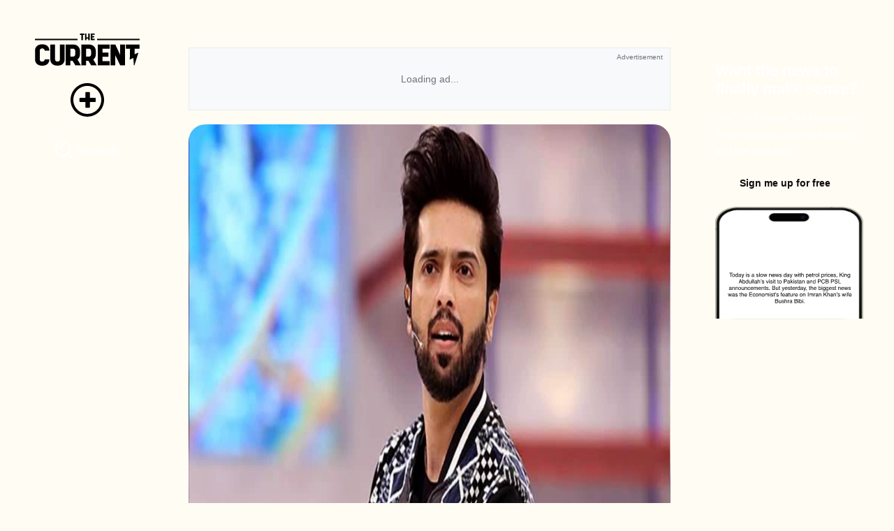

--- FILE ---
content_type: text/html;charset=utf-8
request_url: https://thecurrent.pk/content-creators-are-selling-their-families-for-influence-fahad-mustafa/
body_size: 181576
content:
<!DOCTYPE html><html><head><meta charset="utf-8">
<meta name="viewport" content="width=device-width, initial-scale=1">
<script type="importmap">{"imports":{"#entry":"/_nuxt/B_LtCFgk.js"}}</script>
<title>&amp;#8216;Content creators are selling their families for influence&amp;#8217;: Fahad Mustafa</title>
<script src="https://www.googletagmanager.com/gtag/js?id=G-CFV89588WD" async></script>
<script src="https://www.instagram.com/embed.js" async defer></script>
<script src="https://platform.twitter.com/widgets.js" async defer></script>
<style>@import"https://fonts.googleapis.com/css2?family=Jaldi:wght@400;700&family=Roboto:ital,wght@0,300;0,400;0,500;0,700;0,900;1,400;1,500&display=swap";:root{--primary-color:#625df5;--primary-color-light:#ececfe;--primary-color-dull:#f2f3ff;--bg-light:#fff;--dull-black-to-white:#1f1f1f;--primary-button-text-color:#fff;--primary-text-color:#0d0c0d;--secondary-text-color:grey;--light-purple:#d0cffc;--light-purple-to-primary:#d0cffc;--light-purple-to-light-dark:#d0cffc;--light-purple-to-primary-dark:#d0cffc;--light-grey-to-light-dark:#e8e8e8;--dull-white-to-dull-dark:#f7f7f7;--primary-color-light-to-light-color:#ececfe;--primary-color-dull-to-dull-black:#f2f3ff;--white-to-dull-black:#fff;--danger:#d33a42;--danger-light:#f4d4d9;--mark-no-chop:#fff;--mark-processing:#e8f9ff;--mark-done:#eaffec}:root.dark-theme{--primary-color:#625df5;--primary-color-light:#181818;--primary-color-dull:#1f1f1f;--bg-light:#181818;--white-to-dull-black:#1f1f1f;--dull-black-to-white:#fff;--primary-button-text-color:#fff;--primary-text-color:#fff;--secondary-text-color:grey;--light-purple:#d0cffc;--light-purple-to-primary:#625df5;--light-purple-to-light-dark:#1f1f1f;--light-purple-to-primary-dark:#3d3d3d;--light-grey-to-light-dark:#313131;--dull-white-to-dull-dark:#1f1f1f;--primary-color-light-to-light-color:#1e1c3b;--primary-color-dull-to-dull-black:#1e1c3b;--white-to-dull-black:#313131;--danger:#d33a42;--danger-light:#f4d4d9;--mark-no-chop:#181818;--mark-processing:#243650;--mark-done:#0b3612}body{background-color:var(--bg-light);color:var(--primary-text-color)}.primary-btn{align-items:center;background-color:var(--primary-color);border-radius:8px;color:var(--primary-button-text-color);cursor:pointer;display:flex;justify-content:center;padding:8px 12px}.primary-btn:hover{filter:brightness(85%)}.secondary-btn{align-items:center;background-color:transparent;border:1px solid var(--primary-color);border-radius:8px;color:var(--primary-color);cursor:pointer;display:flex;justify-content:center;padding:8px 12px}.secondary-btn:hover{background-color:var(--primary-color);color:var(--primary-button-text-color)}.secondary-btn-rounded{align-items:center;background-color:transparent;border-radius:50%;color:var(--primary-color);cursor:pointer;display:flex;justify-content:center;outline:2px solid var(--primary-color);padding:8px 12px}.secondary-btn-rounded:hover{outline-width:3px}.secondary-btn-filled{align-items:center;background-color:var(--primary-color-light-to-light-color);border-radius:8px;color:var(--primary-color);cursor:pointer;display:flex;justify-content:center;padding:8px 12px}.secondary-btn-filled:hover{background-color:var(--primary-color);color:var(--primary-button-text-color)}.theme-text{color:var(--primary-color)}.primary-text{color:var(--primary-text-color)}.secondary-text{color:var(--secondary-text-color)}.light-bg{background-color:var(--bg-light)}.primary-bg{background-color:var(--primary-color-light)}.primary-bg-light{background-color:var(--primary-color-dull)}.secondary-bg{background-color:var(--dull-white-to-dull-dark)}.theme-input{background:var(--white-to-dull-black);border:1px solid var(--light-purple-to-primary-dark);border-radius:4px;color:var(--dull-black-to-white);font-size:16px;padding:10px}.theme-input:focus{border:1px solid #625df5;outline:none}.primary-theme-input{background:var(--white-to-dull-black);border:1px solid var(--light-grey-to-light-dark);border-radius:4px;color:var(--dull-black-to-white);font-size:16px;padding:10px}.primary-theme-input:focus{border:1px solid #000;outline:none}::-webkit-scrollbar{height:0!important;width:7px!important}::-webkit-scrollbar-track{border-radius:10px;box-shadow:inset 0 0 3px #aaa}::-webkit-scrollbar-thumb{background:#aaa;border-radius:10px}.hide-scroll-bar::-webkit-scrollbar{display:none}.hide-scroll-bar{-ms-overflow-style:none;scrollbar-width:none}.primary-border{border-color:var(--primary-color)}.secondary-border{border-color:var(--primary-color-dull)}.danger-button,.df-center{align-items:center;display:flex;justify-content:center}.danger-button{background-color:transparent;border:2px solid var(--danger);border-radius:6px;color:var(--danger);cursor:pointer}.danger-button:hover{background-color:var(--danger-light)}@font-face{font-display:swap;font-family:Neulis;font-style:italic;font-weight:900;src:url(/_nuxt/Neulis-BlackItalic.B2otELBe.eot);src:local("Neulis Black Italic"),local("Neulis-BlackItalic"),url(/_nuxt/Neulis-BlackItalic.B2otELBe.eot?#iefix) format("embedded-opentype"),url(/_nuxt/Neulis-BlackItalic.TOXrmRQp.woff2) format("woff2"),url(/_nuxt/Neulis-BlackItalic.C1sPckyw.woff) format("woff"),url(/_nuxt/Neulis-BlackItalic.CLbkhHnJ.ttf) format("truetype")}@font-face{font-display:swap;font-family:Neulis;font-style:normal;font-weight:900;src:url(/_nuxt/Neulis-Black.B_P69Zyv.eot);src:local("Neulis Black"),local("Neulis-Black"),url(/_nuxt/Neulis-Black.B_P69Zyv.eot?#iefix) format("embedded-opentype"),url(/_nuxt/Neulis-Black.C-xXOFMV.woff2) format("woff2"),url(/_nuxt/Neulis-Black.DGh6GQN7.woff) format("woff"),url(/_nuxt/Neulis-Black.DFhJ1rc6.ttf) format("truetype")}@font-face{font-display:swap;font-family:Neulis Extra;font-style:normal;font-weight:700;src:url(/_nuxt/Neulis-ExtraBold.tdYNUwlU.eot);src:local("Neulis Extra Bold"),local("Neulis-ExtraBold"),url(/_nuxt/Neulis-ExtraBold.tdYNUwlU.eot?#iefix) format("embedded-opentype"),url(/_nuxt/Neulis-ExtraBold.DVnowHOU.woff2) format("woff2"),url(/_nuxt/Neulis-ExtraBold.ZJpGMj6Z.woff) format("woff"),url(/_nuxt/Neulis-ExtraBold.DMqTuMb6.ttf) format("truetype")}@font-face{font-display:swap;font-family:Neulis;font-style:normal;font-weight:700;src:url(/_nuxt/Neulis-Bold.q2mN7jHw.eot);src:local("Neulis Bold"),local("Neulis-Bold"),url(/_nuxt/Neulis-Bold.q2mN7jHw.eot?#iefix) format("embedded-opentype"),url(/_nuxt/Neulis-Bold.CvWMqS4l.woff2) format("woff2"),url(/_nuxt/Neulis-Bold.D2y00_IN.woff) format("woff"),url(/_nuxt/Neulis-Bold.BBm6u06G.ttf) format("truetype")}@font-face{font-display:swap;font-family:Neulis Extra;font-style:italic;font-weight:700;src:url(/_nuxt/Neulis-ExtraBoldItalic.CVmM4LO_.eot);src:local("Neulis Extra Bold Italic"),local("Neulis-ExtraBoldItalic"),url(/_nuxt/Neulis-ExtraBoldItalic.CVmM4LO_.eot?#iefix) format("embedded-opentype"),url(/_nuxt/Neulis-ExtraBoldItalic.BsmSyT-y.woff2) format("woff2"),url(/_nuxt/Neulis-ExtraBoldItalic.DajHYS9r.woff) format("woff"),url(/_nuxt/Neulis-ExtraBoldItalic.DWT0RZQ2.ttf) format("truetype")}@font-face{font-display:swap;font-family:Neulis;font-style:italic;font-weight:700;src:url(/_nuxt/Neulis-BoldItalic.C3NcLk4X.eot);src:local("Neulis Bold Italic"),local("Neulis-BoldItalic"),url(/_nuxt/Neulis-BoldItalic.C3NcLk4X.eot?#iefix) format("embedded-opentype"),url(/_nuxt/Neulis-BoldItalic.DwWp5jKf.woff2) format("woff2"),url(/_nuxt/Neulis-BoldItalic.DOm0jmh3.woff) format("woff"),url(/_nuxt/Neulis-BoldItalic.Ds2_HB1g.ttf) format("truetype")}@font-face{font-display:swap;font-family:Neulis;font-style:italic;font-weight:100;src:url(/_nuxt/Neulis-ThinItalic.CJNQCe4U.eot);src:local("Neulis Thin Italic"),local("Neulis-ThinItalic"),url(/_nuxt/Neulis-ThinItalic.CJNQCe4U.eot?#iefix) format("embedded-opentype"),url(/_nuxt/Neulis-ThinItalic.C2ynxBt9.woff2) format("woff2"),url(/_nuxt/Neulis-ThinItalic.DH1V1zvg.woff) format("woff"),url(/_nuxt/Neulis-ThinItalic.BBPiBQX8.ttf) format("truetype")}@font-face{font-display:swap;font-family:Neulis;font-style:italic;font-weight:400;src:url(/_nuxt/Neulis-Italic.BrWDbAQa.eot);src:local("Neulis Italic"),local("Neulis-Italic"),url(/_nuxt/Neulis-Italic.BrWDbAQa.eot?#iefix) format("embedded-opentype"),url(/_nuxt/Neulis-Italic.GgCa4hgf.woff2) format("woff2"),url(/_nuxt/Neulis-Italic.BSi9nI7j.woff) format("woff"),url(/_nuxt/Neulis-Italic.DxQlidQZ.ttf) format("truetype")}@font-face{font-display:swap;font-family:Neulis;font-style:normal;font-weight:500;src:url(/_nuxt/Neulis-Medium.DzpaJCib.eot);src:local("Neulis Medium"),local("Neulis-Medium"),url(/_nuxt/Neulis-Medium.DzpaJCib.eot?#iefix) format("embedded-opentype"),url(/_nuxt/Neulis-Medium.CnW5Nl-_.woff2) format("woff2"),url(/_nuxt/Neulis-Medium.C-nRhKK8.woff) format("woff"),url(/_nuxt/Neulis-Medium.BJxbi8ZQ.ttf) format("truetype")}@font-face{font-display:swap;font-family:Neulis;font-style:normal;font-weight:400;src:url(/_nuxt/Neulis-Regular.BV_LhX1-.eot);src:local("Neulis"),local("Neulis-Regular"),url(/_nuxt/Neulis-Regular.BV_LhX1-.eot?#iefix) format("embedded-opentype"),url(/_nuxt/Neulis-Regular.Yu7UyHX2.woff2) format("woff2"),url(/_nuxt/Neulis-Regular.4okQeKYu.woff) format("woff"),url(/_nuxt/Neulis-Regular.DpBiykpw.ttf) format("truetype")}@font-face{font-display:swap;font-family:Neulis Semi;font-style:italic;font-weight:600;src:url(/_nuxt/Neulis-SemiBoldItalic.BC613wuo.eot);src:local("Neulis Semi Bold Italic"),local("Neulis-SemiBoldItalic"),url(/_nuxt/Neulis-SemiBoldItalic.BC613wuo.eot?#iefix) format("embedded-opentype"),url(/_nuxt/Neulis-SemiBoldItalic.DRr2ePn2.woff2) format("woff2"),url(/_nuxt/Neulis-SemiBoldItalic.Cuh8DqpC.woff) format("woff"),url(/_nuxt/Neulis-SemiBoldItalic.D71yRibm.ttf) format("truetype")}@font-face{font-display:swap;font-family:Neulis;font-style:italic;font-weight:300;src:url(/_nuxt/Neulis-LightItalic.ChBlwuth.eot);src:local("Neulis Light Italic"),local("Neulis-LightItalic"),url(/_nuxt/Neulis-LightItalic.ChBlwuth.eot?#iefix) format("embedded-opentype"),url(/_nuxt/Neulis-LightItalic.BoRYWVQv.woff2) format("woff2"),url(/_nuxt/Neulis-LightItalic.DFDnxYyG.woff) format("woff"),url(/_nuxt/Neulis-LightItalic.D6FToPuY.ttf) format("truetype")}@font-face{font-display:swap;font-family:Neulis;font-style:normal;font-weight:100;src:url(/_nuxt/Neulis-Thin.BqIKrKvK.eot);src:local("Neulis Thin"),local("Neulis-Thin"),url(/_nuxt/Neulis-Thin.BqIKrKvK.eot?#iefix) format("embedded-opentype"),url(/_nuxt/Neulis-Thin.CzPDE8dR.woff2) format("woff2"),url(/_nuxt/Neulis-Thin.D0A9nWQh.woff) format("woff"),url(/_nuxt/Neulis-Thin.8LvbRX7M.ttf) format("truetype")}@font-face{font-display:swap;font-family:Neulis;font-style:normal;font-weight:300;src:url(/_nuxt/Neulis-Light.N6HJscQm.eot);src:local("Neulis Light"),local("Neulis-Light"),url(/_nuxt/Neulis-Light.N6HJscQm.eot?#iefix) format("embedded-opentype"),url(/_nuxt/Neulis-Light.Bj_LNlWE.woff2) format("woff2"),url(/_nuxt/Neulis-Light.D4KEYauA.woff) format("woff"),url(/_nuxt/Neulis-Light.M8TTKV8d.ttf) format("truetype")}@font-face{font-display:swap;font-family:Neulis;font-style:italic;font-weight:500;src:url(/_nuxt/Neulis-MediumItalic.CdwXRnl8.eot);src:local("Neulis Medium Italic"),local("Neulis-MediumItalic"),url(/_nuxt/Neulis-MediumItalic.CdwXRnl8.eot?#iefix) format("embedded-opentype"),url(/_nuxt/Neulis-MediumItalic.BF_fD2hA.woff2) format("woff2"),url(/_nuxt/Neulis-MediumItalic.CzpprpWr.woff) format("woff"),url(/_nuxt/Neulis-MediumItalic.BO1DRYfK.ttf) format("truetype")}@font-face{font-display:swap;font-family:Neulis Extra;font-style:normal;font-weight:200;src:url(/_nuxt/Neulis-ExtraLight.DY5JCztr.eot);src:local("Neulis Extra Light"),local("Neulis-ExtraLight"),url(/_nuxt/Neulis-ExtraLight.DY5JCztr.eot?#iefix) format("embedded-opentype"),url(/_nuxt/Neulis-ExtraLight.BOnptVLy.woff2) format("woff2"),url(/_nuxt/Neulis-ExtraLight.slffbS0u.woff) format("woff"),url(/_nuxt/Neulis-ExtraLight.DIFZNgJr.ttf) format("truetype")}@font-face{font-display:swap;font-family:Neulis Extra;font-style:italic;font-weight:200;src:url(/_nuxt/Neulis-ExtraLightItalic.CdmTYm4x.eot);src:local("Neulis Extra Light Italic"),local("Neulis-ExtraLightItalic"),url(/_nuxt/Neulis-ExtraLightItalic.CdmTYm4x.eot?#iefix) format("embedded-opentype"),url(/_nuxt/Neulis-ExtraLightItalic.CajFCpjX.woff2) format("woff2"),url(/_nuxt/Neulis-ExtraLightItalic.mVLqOhY9.woff) format("woff"),url(/_nuxt/Neulis-ExtraLightItalic.JJdShPie.ttf) format("truetype")}@font-face{font-display:swap;font-family:Neulis Semi;font-style:normal;font-weight:600;src:url(/_nuxt/Neulis-SemiBold.dqt0BJRG.eot);src:local("Neulis Semi Bold"),local("Neulis-SemiBold"),url(/_nuxt/Neulis-SemiBold.dqt0BJRG.eot?#iefix) format("embedded-opentype"),url(/_nuxt/Neulis-SemiBold.CY5cFUh8.woff2) format("woff2"),url(/_nuxt/Neulis-SemiBold.BjxdAzbA.woff) format("woff"),url(/_nuxt/Neulis-SemiBold.D89eG5kj.ttf) format("truetype")}*{font-family:Inter,sans-serif}body{background-color:#fffcf3}@media screen and (max-width:767px){.customised-radius{border-bottom-left-radius:0!important;border-bottom-right-radius:0!important}}@font-face{font-family:Shrimp;src:url(/_nuxt/SHRIMP.B0w5ajTl.ttf)}*,:after,:before{--tw-border-spacing-x:0;--tw-border-spacing-y:0;--tw-translate-x:0;--tw-translate-y:0;--tw-rotate:0;--tw-skew-x:0;--tw-skew-y:0;--tw-scale-x:1;--tw-scale-y:1;--tw-pan-x: ;--tw-pan-y: ;--tw-pinch-zoom: ;--tw-scroll-snap-strictness:proximity;--tw-gradient-from-position: ;--tw-gradient-via-position: ;--tw-gradient-to-position: ;--tw-ordinal: ;--tw-slashed-zero: ;--tw-numeric-figure: ;--tw-numeric-spacing: ;--tw-numeric-fraction: ;--tw-ring-inset: ;--tw-ring-offset-width:0px;--tw-ring-offset-color:#fff;--tw-ring-color:rgba(59,130,246,.5);--tw-ring-offset-shadow:0 0 #0000;--tw-ring-shadow:0 0 #0000;--tw-shadow:0 0 #0000;--tw-shadow-colored:0 0 #0000;--tw-blur: ;--tw-brightness: ;--tw-contrast: ;--tw-grayscale: ;--tw-hue-rotate: ;--tw-invert: ;--tw-saturate: ;--tw-sepia: ;--tw-drop-shadow: ;--tw-backdrop-blur: ;--tw-backdrop-brightness: ;--tw-backdrop-contrast: ;--tw-backdrop-grayscale: ;--tw-backdrop-hue-rotate: ;--tw-backdrop-invert: ;--tw-backdrop-opacity: ;--tw-backdrop-saturate: ;--tw-backdrop-sepia: ;--tw-contain-size: ;--tw-contain-layout: ;--tw-contain-paint: ;--tw-contain-style: }::backdrop{--tw-border-spacing-x:0;--tw-border-spacing-y:0;--tw-translate-x:0;--tw-translate-y:0;--tw-rotate:0;--tw-skew-x:0;--tw-skew-y:0;--tw-scale-x:1;--tw-scale-y:1;--tw-pan-x: ;--tw-pan-y: ;--tw-pinch-zoom: ;--tw-scroll-snap-strictness:proximity;--tw-gradient-from-position: ;--tw-gradient-via-position: ;--tw-gradient-to-position: ;--tw-ordinal: ;--tw-slashed-zero: ;--tw-numeric-figure: ;--tw-numeric-spacing: ;--tw-numeric-fraction: ;--tw-ring-inset: ;--tw-ring-offset-width:0px;--tw-ring-offset-color:#fff;--tw-ring-color:rgba(59,130,246,.5);--tw-ring-offset-shadow:0 0 #0000;--tw-ring-shadow:0 0 #0000;--tw-shadow:0 0 #0000;--tw-shadow-colored:0 0 #0000;--tw-blur: ;--tw-brightness: ;--tw-contrast: ;--tw-grayscale: ;--tw-hue-rotate: ;--tw-invert: ;--tw-saturate: ;--tw-sepia: ;--tw-drop-shadow: ;--tw-backdrop-blur: ;--tw-backdrop-brightness: ;--tw-backdrop-contrast: ;--tw-backdrop-grayscale: ;--tw-backdrop-hue-rotate: ;--tw-backdrop-invert: ;--tw-backdrop-opacity: ;--tw-backdrop-saturate: ;--tw-backdrop-sepia: ;--tw-contain-size: ;--tw-contain-layout: ;--tw-contain-paint: ;--tw-contain-style: }/*! tailwindcss v3.4.18 | MIT License | https://tailwindcss.com*/*,:after,:before{border:0 solid #e5e7eb;box-sizing:border-box}:after,:before{--tw-content:""}:host,html{line-height:1.5;-webkit-text-size-adjust:100%;font-family:Jaldi,sans-serif;font-feature-settings:normal;font-variation-settings:normal;-moz-tab-size:4;-o-tab-size:4;tab-size:4;-webkit-tap-highlight-color:transparent}body{line-height:inherit;margin:0}hr{border-top-width:1px;color:inherit;height:0}abbr:where([title]){-webkit-text-decoration:underline dotted;text-decoration:underline dotted}h1,h2,h3,h4,h5,h6{font-size:inherit;font-weight:inherit}a{color:inherit;text-decoration:inherit}b,strong{font-weight:bolder}code,kbd,pre,samp{font-family:ui-monospace,SFMono-Regular,Menlo,Monaco,Consolas,Liberation Mono,Courier New,monospace;font-feature-settings:normal;font-size:1em;font-variation-settings:normal}small{font-size:80%}sub,sup{font-size:75%;line-height:0;position:relative;vertical-align:baseline}sub{bottom:-.25em}sup{top:-.5em}table{border-collapse:collapse;border-color:inherit;text-indent:0}button,input,optgroup,select,textarea{color:inherit;font-family:inherit;font-feature-settings:inherit;font-size:100%;font-variation-settings:inherit;font-weight:inherit;letter-spacing:inherit;line-height:inherit;margin:0;padding:0}button,select{text-transform:none}button,input:where([type=button]),input:where([type=reset]),input:where([type=submit]){-webkit-appearance:button;background-color:transparent;background-image:none}:-moz-focusring{outline:auto}:-moz-ui-invalid{box-shadow:none}progress{vertical-align:baseline}::-webkit-inner-spin-button,::-webkit-outer-spin-button{height:auto}[type=search]{-webkit-appearance:textfield;outline-offset:-2px}::-webkit-search-decoration{-webkit-appearance:none}::-webkit-file-upload-button{-webkit-appearance:button;font:inherit}summary{display:list-item}blockquote,dd,dl,figure,h1,h2,h3,h4,h5,h6,hr,p,pre{margin:0}fieldset{margin:0}fieldset,legend{padding:0}menu,ol,ul{list-style:none;margin:0;padding:0}dialog{padding:0}textarea{resize:vertical}input::-moz-placeholder,textarea::-moz-placeholder{color:#9ca3af;opacity:1}input::placeholder,textarea::placeholder{color:#9ca3af;opacity:1}[role=button],button{cursor:pointer}:disabled{cursor:default}audio,canvas,embed,iframe,img,object,svg,video{display:block;vertical-align:middle}img,video{height:auto;max-width:100%}[hidden]:where(:not([hidden=until-found])){display:none}.container{width:100%}@media(min-width:640px){.container{max-width:640px}}@media(min-width:768px){.container{max-width:768px}}@media(min-width:1024px){.container{max-width:1024px}}@media(min-width:1280px){.container{max-width:1280px}}@media(min-width:1536px){.container{max-width:1536px}}.pointer-events-none{pointer-events:none}.collapse{visibility:collapse}.static{position:static}.fixed{position:fixed}.absolute{position:absolute}.relative{position:relative}.sticky{position:sticky}.inset-0{inset:0}.inset-y-0{top:0}.bottom-0,.inset-y-0{bottom:0}.left-0{left:0}.left-1\/2{left:50%}.left-3{left:.75rem}.left-auto{left:auto}.right-0{right:0}.right-4{right:1rem}.top-0{top:0}.top-1\/2{top:50%}.top-14{top:3.5rem}.top-3{top:.75rem}.top-4{top:1rem}.top-\[100px\]{top:100px}.top-\[110px\]{top:110px}.z-10{z-index:10}.z-\[1000\]{z-index:1000}.z-\[600\]{z-index:600}.z-\[9999\]{z-index:9999}.z-\[999\]{z-index:999}.m-auto{margin:auto}.mx-0{margin-left:0;margin-right:0}.mx-1{margin-left:.25rem;margin-right:.25rem}.mx-2{margin-left:.5rem;margin-right:.5rem}.mx-3{margin-left:.75rem;margin-right:.75rem}.mx-auto{margin-left:auto;margin-right:auto}.my-2{margin-bottom:.5rem;margin-top:.5rem}.my-3{margin-bottom:.75rem;margin-top:.75rem}.my-4{margin-bottom:1rem;margin-top:1rem}.my-5{margin-bottom:1.25rem;margin-top:1.25rem}.my-6{margin-bottom:1.5rem;margin-top:1.5rem}.my-7{margin-bottom:1.75rem;margin-top:1.75rem}.my-\[20px\]{margin-bottom:20px;margin-top:20px}.my-\[23px\]{margin-bottom:23px;margin-top:23px}.-mb-3{margin-bottom:-.75rem}.-mb-\[30\%\]{margin-bottom:-30%}.-mb-\[39\%\]{margin-bottom:-39%}.-mt-1{margin-top:-.25rem}.mb-0{margin-bottom:0}.mb-2{margin-bottom:.5rem}.mb-20{margin-bottom:5rem}.mb-3{margin-bottom:.75rem}.mb-4{margin-bottom:1rem}.mb-5{margin-bottom:1.25rem}.mb-6{margin-bottom:1.5rem}.mb-8{margin-bottom:2rem}.mb-\[50px\]{margin-bottom:50px}.ml-1{margin-left:.25rem}.ml-2{margin-left:.5rem}.ml-3{margin-left:.75rem}.ml-auto{margin-left:auto}.mr-1{margin-right:.25rem}.mr-2{margin-right:.5rem}.mr-3{margin-right:.75rem}.mt-0{margin-top:0}.mt-1{margin-top:.25rem}.mt-2{margin-top:.5rem}.mt-3{margin-top:.75rem}.mt-4{margin-top:1rem}.mt-6{margin-top:1.5rem}.mt-7{margin-top:1.75rem}.mt-8{margin-top:2rem}.mt-\[24px\]{margin-top:24px}.mt-auto{margin-top:auto}.block{display:block}.inline{display:inline}.flex{display:flex}.table{display:table}.grid{display:grid}.hidden{display:none}.size-10{height:2.5rem;width:2.5rem}.size-16{height:4rem;width:4rem}.size-20{height:5rem;width:5rem}.size-3{height:.75rem;width:.75rem}.size-7{height:1.75rem;width:1.75rem}.size-8{height:2rem;width:2rem}.size-9{height:2.25rem;width:2.25rem}.size-\[400px\]{height:400px;width:400px}.size-full{height:100%;width:100%}.h-1\/2{height:50%}.h-1\/3{height:33.333333%}.h-1\/5{height:20%}.h-10{height:2.5rem}.h-12{height:3rem}.h-16{height:4rem}.h-24{height:6rem}.h-32{height:8rem}.h-5{height:1.25rem}.h-6{height:1.5rem}.h-60{height:15rem}.h-64{height:16rem}.h-8{height:2rem}.h-80{height:20rem}.h-\[100px\]{height:100px}.h-\[100vh\]{height:100vh}.h-\[110px\]{height:110px}.h-\[200px\]{height:200px}.h-\[20px\]{height:20px}.h-\[24px\]{height:24px}.h-\[250px\]{height:250px}.h-\[25px\]{height:25px}.h-\[270px\]{height:270px}.h-\[275px\]{height:275px}.h-\[300px\]{height:300px}.h-\[30px\]{height:30px}.h-\[320px\]{height:320px}.h-\[32px\]{height:32px}.h-\[350px\]{height:350px}.h-\[360px\]{height:360px}.h-\[36\]{height:36}.h-\[36px\]{height:36px}.h-\[400px\]{height:400px}.h-\[450px\]{height:450px}.h-\[48px\]{height:48px}.h-\[500px\]{height:500px}.h-\[55\%\]{height:55%}.h-\[550px\]{height:550px}.h-\[5px\]{height:5px}.h-\[64px\]{height:64px}.h-\[calc\(100vh-110px\)\]{height:calc(100vh - 110px)}.h-auto{height:auto}.h-fit{height:-moz-fit-content;height:fit-content}.h-full{height:100%}.max-h-60{max-height:15rem}.max-h-96{max-height:24rem}.max-h-\[100vh\]{max-height:100vh}.max-h-\[200px\]{max-height:200px}.max-h-\[280px\]{max-height:280px}.max-h-\[389px\]{max-height:389px}.max-h-\[600px\]{max-height:600px}.min-h-\[389px\]{min-height:389px}.min-h-\[390px\]{min-height:390px}.min-h-\[600px\]{min-height:600px}.w-1\/2{width:50%}.w-10{width:2.5rem}.w-11\/12{width:91.666667%}.w-12{width:3rem}.w-16{width:4rem}.w-24{width:6rem}.w-4\/5{width:80%}.w-5{width:1.25rem}.w-6{width:1.5rem}.w-64{width:16rem}.w-8{width:2rem}.w-\[100\%\]{width:100%}.w-\[100vw\]{width:100vw}.w-\[110px\]{width:110px}.w-\[120px\]{width:120px}.w-\[130px\]{width:130px}.w-\[135px\]{width:135px}.w-\[200px\]{width:200px}.w-\[20px\]{width:20px}.w-\[24px\]{width:24px}.w-\[25px\]{width:25px}.w-\[2px\]{width:2px}.w-\[30px\]{width:30px}.w-\[48px\]{width:48px}.w-\[50\%\]{width:50%}.w-\[5px\]{width:5px}.w-\[90vw\]{width:90vw}.w-auto{width:auto}.w-fit{width:-moz-fit-content;width:fit-content}.w-full{width:100%}.w-max{width:-moz-max-content;width:max-content}.min-w-\[120px\]{min-width:120px}.min-w-\[150px\]{min-width:150px}.min-w-\[260px\]{min-width:260px}.min-w-\[295px\]{min-width:295px}.min-w-\[300px\]{min-width:300px}.min-w-\[calc\(100\%-0\.5rem\)\]{min-width:calc(100% - .5rem)}.min-w-\[calc\(50\%-0\.5rem\)\]{min-width:calc(50% - .5rem)}.min-w-fit{min-width:-moz-fit-content;min-width:fit-content}.min-w-full{min-width:100%}.max-w-4xl{max-width:56rem}.max-w-\[100vw\]{max-width:100vw}.max-w-\[120px\]{max-width:120px}.max-w-\[150px\]{max-width:150px}.max-w-\[160px\]{max-width:160px}.max-w-\[200px\]{max-width:200px}.max-w-\[260px\]{max-width:260px}.max-w-\[300px\]{max-width:300px}.max-w-\[400px\]{max-width:400px}.max-w-\[65ch\]{max-width:65ch}.max-w-\[90vw\]{max-width:90vw}.max-w-\[calc\(100\%-0\.5rem\)\]{max-width:calc(100% - .5rem)}.max-w-\[calc\(50\%-0\.5rem\)\]{max-width:calc(50% - .5rem)}.max-w-full{max-width:100%}.max-w-md{max-width:28rem}.max-w-xl{max-width:36rem}.flex-1{flex:1 1 0%}.flex-shrink-0{flex-shrink:0}.flex-grow{flex-grow:1}.-translate-x-1\/2{--tw-translate-x:-50%}.-translate-x-1\/2,.-translate-y-1\/2{transform:translate(var(--tw-translate-x),var(--tw-translate-y)) rotate(var(--tw-rotate)) skew(var(--tw-skew-x)) skewY(var(--tw-skew-y)) scaleX(var(--tw-scale-x)) scaleY(var(--tw-scale-y))}.-translate-y-1\/2{--tw-translate-y:-50%}.translate-x-1\/2{--tw-translate-x:50%}.transform,.translate-x-1\/2{transform:translate(var(--tw-translate-x),var(--tw-translate-y)) rotate(var(--tw-rotate)) skew(var(--tw-skew-x)) skewY(var(--tw-skew-y)) scaleX(var(--tw-scale-x)) scaleY(var(--tw-scale-y))}@keyframes pulse{50%{opacity:.5}}.animate-pulse{animation:pulse 2s cubic-bezier(.4,0,.6,1) infinite}@keyframes spin{to{transform:rotate(1turn)}}.animate-spin{animation:spin 1s linear infinite}.cursor-pointer{cursor:pointer}.resize-none{resize:none}.resize{resize:both}.grid-cols-1{grid-template-columns:repeat(1,minmax(0,1fr))}.grid-cols-2{grid-template-columns:repeat(2,minmax(0,1fr))}.flex-row{flex-direction:row}.flex-row-reverse{flex-direction:row-reverse}.flex-col{flex-direction:column}.flex-col-reverse{flex-direction:column-reverse}.flex-wrap{flex-wrap:wrap}.flex-nowrap{flex-wrap:nowrap}.items-start{align-items:flex-start}.items-end{align-items:flex-end}.items-center{align-items:center}.items-stretch{align-items:stretch}.justify-start{justify-content:flex-start}.justify-end{justify-content:flex-end}.justify-center{justify-content:center}.justify-between{justify-content:space-between}.justify-items-center{justify-items:center}.gap-1{gap:.25rem}.gap-10{gap:2.5rem}.gap-16{gap:4rem}.gap-2{gap:.5rem}.gap-3{gap:.75rem}.gap-32{gap:8rem}.gap-4{gap:1rem}.gap-5{gap:1.25rem}.gap-6{gap:1.5rem}.gap-8{gap:2rem}.gap-\[80px\]{gap:80px}.space-x-2>:not([hidden])~:not([hidden]){--tw-space-x-reverse:0;margin-left:calc(.5rem*(1 - var(--tw-space-x-reverse)));margin-right:calc(.5rem*var(--tw-space-x-reverse))}.space-x-4>:not([hidden])~:not([hidden]){--tw-space-x-reverse:0;margin-left:calc(1rem*(1 - var(--tw-space-x-reverse)));margin-right:calc(1rem*var(--tw-space-x-reverse))}.space-y-1>:not([hidden])~:not([hidden]){--tw-space-y-reverse:0;margin-bottom:calc(.25rem*var(--tw-space-y-reverse));margin-top:calc(.25rem*(1 - var(--tw-space-y-reverse)))}.space-y-2>:not([hidden])~:not([hidden]){--tw-space-y-reverse:0;margin-bottom:calc(.5rem*var(--tw-space-y-reverse));margin-top:calc(.5rem*(1 - var(--tw-space-y-reverse)))}.space-y-3>:not([hidden])~:not([hidden]){--tw-space-y-reverse:0;margin-bottom:calc(.75rem*var(--tw-space-y-reverse));margin-top:calc(.75rem*(1 - var(--tw-space-y-reverse)))}.space-y-4>:not([hidden])~:not([hidden]){--tw-space-y-reverse:0;margin-bottom:calc(1rem*var(--tw-space-y-reverse));margin-top:calc(1rem*(1 - var(--tw-space-y-reverse)))}.space-y-6>:not([hidden])~:not([hidden]){--tw-space-y-reverse:0;margin-bottom:calc(1.5rem*var(--tw-space-y-reverse));margin-top:calc(1.5rem*(1 - var(--tw-space-y-reverse)))}.self-start{align-self:flex-start}.self-center{align-self:center}.justify-self-center{justify-self:center}.overflow-hidden{overflow:hidden}.overflow-x-auto{overflow-x:auto}.overflow-y-auto{overflow-y:auto}.overflow-x-hidden{overflow-x:hidden}.whitespace-nowrap{white-space:nowrap}.text-nowrap{text-wrap:nowrap}.rounded{border-radius:.25rem}.rounded-2xl{border-radius:1rem}.rounded-3xl{border-radius:1.5rem}.rounded-\[24px\]{border-radius:24px}.rounded-full{border-radius:9999px}.rounded-lg{border-radius:.5rem}.rounded-md{border-radius:.375rem}.rounded-xl{border-radius:.75rem}.rounded-b-xl{border-bottom-left-radius:.75rem;border-bottom-right-radius:.75rem}.border{border-width:1px}.border-2{border-width:2px}.border-4{border-width:4px}.border-\[1px\]{border-width:1px}.border-b-2{border-bottom-width:2px}.border-l-\[1px\]{border-left-width:1px}.border-t{border-top-width:1px}.border-t-2{border-top-width:2px}.border-t-4{border-top-width:4px}.border-\[\#000000\]{--tw-border-opacity:1;border-color:rgb(0 0 0/var(--tw-border-opacity,1))}.border-\[\#008068\]{--tw-border-opacity:1;border-color:rgb(0 128 104/var(--tw-border-opacity,1))}.border-\[\#0171E3\]{--tw-border-opacity:1;border-color:rgb(1 113 227/var(--tw-border-opacity,1))}.border-\[\#262626\]{--tw-border-opacity:1;border-color:rgb(38 38 38/var(--tw-border-opacity,1))}.border-\[\#3A00B2\]{--tw-border-opacity:1;border-color:rgb(58 0 178/var(--tw-border-opacity,1))}.border-\[\#4D0000\]{--tw-border-opacity:1;border-color:rgb(77 0 0/var(--tw-border-opacity,1))}.border-\[\#808080\]{--tw-border-opacity:1;border-color:rgb(128 128 128/var(--tw-border-opacity,1))}.border-\[\#B2004D\]{--tw-border-opacity:1;border-color:rgb(178 0 77/var(--tw-border-opacity,1))}.border-\[\#B2FFB9\]{--tw-border-opacity:1;border-color:rgb(178 255 185/var(--tw-border-opacity,1))}.border-\[\#C1121F\]{--tw-border-opacity:1;border-color:rgb(193 18 31/var(--tw-border-opacity,1))}.border-\[\#E83906\]{--tw-border-opacity:1;border-color:rgb(232 57 6/var(--tw-border-opacity,1))}.border-\[\#F0F7FF\]{--tw-border-opacity:1;border-color:rgb(240 247 255/var(--tw-border-opacity,1))}.border-\[\#F0FFFC\]{--tw-border-opacity:1;border-color:rgb(240 255 252/var(--tw-border-opacity,1))}.border-\[\#F4F4F4\]{--tw-border-opacity:1;border-color:rgb(244 244 244/var(--tw-border-opacity,1))}.border-\[\#F5F0FF\]{--tw-border-opacity:1;border-color:rgb(245 240 255/var(--tw-border-opacity,1))}.border-\[\#FF7F50\]{--tw-border-opacity:1;border-color:rgb(255 127 80/var(--tw-border-opacity,1))}.border-\[\#FFF0F0\]{--tw-border-opacity:1;border-color:rgb(255 240 240/var(--tw-border-opacity,1))}.border-\[\#FFF0F6\]{--tw-border-opacity:1;border-color:rgb(255 240 246/var(--tw-border-opacity,1))}.border-\[\#FFF3F0\]{--tw-border-opacity:1;border-color:rgb(255 243 240/var(--tw-border-opacity,1))}.border-\[\#FFF4F0\]{--tw-border-opacity:1;border-color:rgb(255 244 240/var(--tw-border-opacity,1))}.border-black{--tw-border-opacity:1;border-color:rgb(0 0 0/var(--tw-border-opacity,1))}.border-blue-500{--tw-border-opacity:1;border-color:rgb(59 130 246/var(--tw-border-opacity,1))}.border-gray-200{--tw-border-opacity:1;border-color:rgb(229 231 235/var(--tw-border-opacity,1))}.border-gray-300{--tw-border-opacity:1;border-color:rgb(209 213 219/var(--tw-border-opacity,1))}.border-gray-400{--tw-border-opacity:1;border-color:rgb(156 163 175/var(--tw-border-opacity,1))}.border-gray-600{--tw-border-opacity:1;border-color:rgb(75 85 99/var(--tw-border-opacity,1))}.border-gray-700{--tw-border-opacity:1;border-color:rgb(55 65 81/var(--tw-border-opacity,1))}.border-red-500{--tw-border-opacity:1;border-color:rgb(239 68 68/var(--tw-border-opacity,1))}.border-red-600{--tw-border-opacity:1;border-color:rgb(220 38 38/var(--tw-border-opacity,1))}.border-white{--tw-border-opacity:1;border-color:rgb(255 255 255/var(--tw-border-opacity,1))}.border-t-\[\#3A00B2\]{--tw-border-opacity:1;border-top-color:rgb(58 0 178/var(--tw-border-opacity,1))}.bg-\[\#00000040\]{background-color:#00000040}.bg-\[\#00000070\]{background-color:#00000070}.bg-\[\#000000\]{--tw-bg-opacity:1;background-color:rgb(0 0 0/var(--tw-bg-opacity,1))}.bg-\[\#0043EF\]{--tw-bg-opacity:1;background-color:rgb(0 67 239/var(--tw-bg-opacity,1))}.bg-\[\#008068\]{--tw-bg-opacity:1;background-color:rgb(0 128 104/var(--tw-bg-opacity,1))}.bg-\[\#0171E3\]{--tw-bg-opacity:1;background-color:rgb(1 113 227/var(--tw-bg-opacity,1))}.bg-\[\#3405ae\]{--tw-bg-opacity:1;background-color:rgb(52 5 174/var(--tw-bg-opacity,1))}.bg-\[\#3A00B2\]{--tw-bg-opacity:1;background-color:rgb(58 0 178/var(--tw-bg-opacity,1))}.bg-\[\#3A0CA3\]{--tw-bg-opacity:1;background-color:rgb(58 12 163/var(--tw-bg-opacity,1))}.bg-\[\#4D0000\]{--tw-bg-opacity:1;background-color:rgb(77 0 0/var(--tw-bg-opacity,1))}.bg-\[\#808080\]{--tw-bg-opacity:1;background-color:rgb(128 128 128/var(--tw-bg-opacity,1))}.bg-\[\#B2004D\]{--tw-bg-opacity:1;background-color:rgb(178 0 77/var(--tw-bg-opacity,1))}.bg-\[\#B2FFB9\]{--tw-bg-opacity:1;background-color:rgb(178 255 185/var(--tw-bg-opacity,1))}.bg-\[\#B2FFF1\]{--tw-bg-opacity:1;background-color:rgb(178 255 241/var(--tw-bg-opacity,1))}.bg-\[\#C1121F\]{--tw-bg-opacity:1;background-color:rgb(193 18 31/var(--tw-bg-opacity,1))}.bg-\[\#E5FFFA\]{--tw-bg-opacity:1;background-color:rgb(229 255 250/var(--tw-bg-opacity,1))}.bg-\[\#E83906\]{--tw-bg-opacity:1;background-color:rgb(232 57 6/var(--tw-bg-opacity,1))}.bg-\[\#F0F7FF\]{--tw-bg-opacity:1;background-color:rgb(240 247 255/var(--tw-bg-opacity,1))}.bg-\[\#F0FFFC\]{--tw-bg-opacity:1;background-color:rgb(240 255 252/var(--tw-bg-opacity,1))}.bg-\[\#F4F4F4\]{--tw-bg-opacity:1;background-color:rgb(244 244 244/var(--tw-bg-opacity,1))}.bg-\[\#F5F0FF\]{--tw-bg-opacity:1;background-color:rgb(245 240 255/var(--tw-bg-opacity,1))}.bg-\[\#FEF1F2\]{--tw-bg-opacity:1;background-color:rgb(254 241 242/var(--tw-bg-opacity,1))}.bg-\[\#FF7F50\]{--tw-bg-opacity:1;background-color:rgb(255 127 80/var(--tw-bg-opacity,1))}.bg-\[\#FFF0F0\]{--tw-bg-opacity:1;background-color:rgb(255 240 240/var(--tw-bg-opacity,1))}.bg-\[\#FFF0F6\]{--tw-bg-opacity:1;background-color:rgb(255 240 246/var(--tw-bg-opacity,1))}.bg-\[\#FFF3F0\]{--tw-bg-opacity:1;background-color:rgb(255 243 240/var(--tw-bg-opacity,1))}.bg-\[\#FFF4F0\]{--tw-bg-opacity:1;background-color:rgb(255 244 240/var(--tw-bg-opacity,1))}.bg-\[\#FFFCF3\]{--tw-bg-opacity:1;background-color:rgb(255 252 243/var(--tw-bg-opacity,1))}.bg-\[\#fff\]{--tw-bg-opacity:1;background-color:rgb(255 255 255/var(--tw-bg-opacity,1))}.bg-black{--tw-bg-opacity:1;background-color:rgb(0 0 0/var(--tw-bg-opacity,1))}.bg-blue-300{--tw-bg-opacity:1;background-color:rgb(147 197 253/var(--tw-bg-opacity,1))}.bg-blue-500{--tw-bg-opacity:1;background-color:rgb(59 130 246/var(--tw-bg-opacity,1))}.bg-gray-200{--tw-bg-opacity:1;background-color:rgb(229 231 235/var(--tw-bg-opacity,1))}.bg-gray-300{--tw-bg-opacity:1;background-color:rgb(209 213 219/var(--tw-bg-opacity,1))}.bg-gray-900{--tw-bg-opacity:1;background-color:rgb(17 24 39/var(--tw-bg-opacity,1))}.bg-red-300{--tw-bg-opacity:1;background-color:rgb(252 165 165/var(--tw-bg-opacity,1))}.bg-transparent{background-color:transparent}.bg-white{--tw-bg-opacity:1;background-color:rgb(255 255 255/var(--tw-bg-opacity,1))}.bg-opacity-0{--tw-bg-opacity:0}.bg-opacity-50{--tw-bg-opacity:.5}.bg-opacity-70{--tw-bg-opacity:.7}.bg-gradient-to-t{background-image:linear-gradient(to top,var(--tw-gradient-stops))}.from-\[\#3A0CA3\]{--tw-gradient-from:#3a0ca3 var(--tw-gradient-from-position);--tw-gradient-to:rgba(58,12,163,0) var(--tw-gradient-to-position);--tw-gradient-stops:var(--tw-gradient-from),var(--tw-gradient-to)}.to-transparent{--tw-gradient-to:transparent var(--tw-gradient-to-position)}.bg-cover{background-size:cover}.bg-center{background-position:50%}.object-contain{-o-object-fit:contain;object-fit:contain}.object-cover{-o-object-fit:cover;object-fit:cover}.object-top{-o-object-position:top;object-position:top}.p-1{padding:.25rem}.p-10{padding:2.5rem}.p-2{padding:.5rem}.p-3{padding:.75rem}.p-4{padding:1rem}.p-5{padding:1.25rem}.p-6{padding:1.5rem}.p-\[21px\]{padding:21px}.p-\[24px\]{padding:24px}.p-\[32px\]{padding:32px}.px-1{padding-left:.25rem;padding-right:.25rem}.px-2{padding-left:.5rem;padding-right:.5rem}.px-3{padding-left:.75rem;padding-right:.75rem}.px-4{padding-left:1rem;padding-right:1rem}.px-6{padding-left:1.5rem;padding-right:1.5rem}.px-\[12px\]{padding-left:12px;padding-right:12px}.px-\[18px\]{padding-left:18px;padding-right:18px}.px-\[20px\]{padding-left:20px;padding-right:20px}.px-\[30px\]{padding-left:30px;padding-right:30px}.py-1{padding-bottom:.25rem;padding-top:.25rem}.py-1\.5{padding-bottom:.375rem;padding-top:.375rem}.py-2{padding-bottom:.5rem;padding-top:.5rem}.py-3{padding-bottom:.75rem;padding-top:.75rem}.py-6{padding-bottom:1.5rem;padding-top:1.5rem}.py-7{padding-bottom:1.75rem;padding-top:1.75rem}.py-\[12px\]{padding-bottom:12px;padding-top:12px}.py-\[2px\]{padding-bottom:2px;padding-top:2px}.py-\[48px\]{padding-bottom:48px;padding-top:48px}.py-\[6px\]{padding-bottom:6px;padding-top:6px}.pb-4{padding-bottom:1rem}.pb-6{padding-bottom:1.5rem}.pl-1{padding-left:.25rem}.pl-10{padding-left:2.5rem}.pl-2{padding-left:.5rem}.pl-3{padding-left:.75rem}.pr-0{padding-right:0}.pr-10{padding-right:2.5rem}.pt-1{padding-top:.25rem}.pt-5{padding-top:1.25rem}.pt-6{padding-top:1.5rem}.pt-8{padding-top:2rem}.pt-\[48px\]{padding-top:48px}.text-center{text-align:center}.text-right{text-align:right}.text-start{text-align:start}.font-roboto{font-family:Roboto,sans-serif}.font-shrimp{font-family:Shrimp,sans-serif}.text-2xl{font-size:1.5rem;line-height:2rem}.text-3xl{font-size:1.875rem;line-height:2.25rem}.text-4xl{font-size:2.25rem;line-height:2.5rem}.text-\[10px\]{font-size:10px}.text-\[11px\]{font-size:11px}.text-\[12px\]{font-size:12px}.text-\[13px\]{font-size:13px}.text-\[14px\]{font-size:14px}.text-\[15px\]{font-size:15px}.text-\[16px\]{font-size:16px}.text-\[17px\]{font-size:17px}.text-\[18px\]{font-size:18px}.text-\[20px\]{font-size:20px}.text-\[22px\]{font-size:22px}.text-\[24px\]{font-size:24px}.text-\[26px\]{font-size:26px}.text-\[28px\]{font-size:28px}.text-\[30px\]{font-size:30px}.text-\[32px\]{font-size:32px}.text-\[35px\]{font-size:35px}.text-\[36px\]{font-size:36px}.text-\[42px\]{font-size:42px}.text-\[48px\]{font-size:48px}.text-\[8px\]{font-size:8px}.text-base{font-size:1rem;line-height:1.5rem}.text-lg{font-size:1.125rem;line-height:1.75rem}.text-sm{font-size:.875rem;line-height:1.25rem}.text-xl{font-size:1.25rem;line-height:1.75rem}.text-xs{font-size:.75rem;line-height:1rem}.font-black{font-weight:900}.font-bold{font-weight:700}.font-extrabold{font-weight:800}.font-light{font-weight:300}.font-medium{font-weight:500}.font-normal{font-weight:400}.font-semibold{font-weight:600}.uppercase{text-transform:uppercase}.capitalize{text-transform:capitalize}.italic{font-style:italic}.leading-10{line-height:2.5rem}.leading-4{line-height:1rem}.leading-6{line-height:1.5rem}.leading-\[14px\]{line-height:14px}.leading-\[1\]{line-height:1}.leading-\[22px\]{line-height:22px}.leading-\[26px\]{line-height:26px}.leading-\[29\.05px\]{line-height:29.05px}.leading-\[32px\]{line-height:32px}.leading-normal{line-height:1.5}.leading-tight{line-height:1.25}.text-\[\#000000\]{--tw-text-opacity:1;color:rgb(0 0 0/var(--tw-text-opacity,1))}.text-\[\#0043EF\]{--tw-text-opacity:1;color:rgb(0 67 239/var(--tw-text-opacity,1))}.text-\[\#008068\]{--tw-text-opacity:1;color:rgb(0 128 104/var(--tw-text-opacity,1))}.text-\[\#0171E3\]{--tw-text-opacity:1;color:rgb(1 113 227/var(--tw-text-opacity,1))}.text-\[\#1A1A1A\]{--tw-text-opacity:1;color:rgb(26 26 26/var(--tw-text-opacity,1))}.text-\[\#262626\]{--tw-text-opacity:1;color:rgb(38 38 38/var(--tw-text-opacity,1))}.text-\[\#3A00B2\]{--tw-text-opacity:1;color:rgb(58 0 178/var(--tw-text-opacity,1))}.text-\[\#3A0CA3\]{--tw-text-opacity:1;color:rgb(58 12 163/var(--tw-text-opacity,1))}.text-\[\#4D0000\]{--tw-text-opacity:1;color:rgb(77 0 0/var(--tw-text-opacity,1))}.text-\[\#808080\]{--tw-text-opacity:1;color:rgb(128 128 128/var(--tw-text-opacity,1))}.text-\[\#B2004D\]{--tw-text-opacity:1;color:rgb(178 0 77/var(--tw-text-opacity,1))}.text-\[\#B2FFB9\]{--tw-text-opacity:1;color:rgb(178 255 185/var(--tw-text-opacity,1))}.text-\[\#B2FFF1\]{--tw-text-opacity:1;color:rgb(178 255 241/var(--tw-text-opacity,1))}.text-\[\#C1121F\]{--tw-text-opacity:1;color:rgb(193 18 31/var(--tw-text-opacity,1))}.text-\[\#E83906\]{--tw-text-opacity:1;color:rgb(232 57 6/var(--tw-text-opacity,1))}.text-\[\#F0F7FF\]{--tw-text-opacity:1;color:rgb(240 247 255/var(--tw-text-opacity,1))}.text-\[\#F0FFFC\]{--tw-text-opacity:1;color:rgb(240 255 252/var(--tw-text-opacity,1))}.text-\[\#F4F4F4\]{--tw-text-opacity:1;color:rgb(244 244 244/var(--tw-text-opacity,1))}.text-\[\#F5F0FF\]{--tw-text-opacity:1;color:rgb(245 240 255/var(--tw-text-opacity,1))}.text-\[\#FF7F50\]{--tw-text-opacity:1;color:rgb(255 127 80/var(--tw-text-opacity,1))}.text-\[\#FFF0F0\]{--tw-text-opacity:1;color:rgb(255 240 240/var(--tw-text-opacity,1))}.text-\[\#FFF0F6\]{--tw-text-opacity:1;color:rgb(255 240 246/var(--tw-text-opacity,1))}.text-\[\#FFF3F0\]{--tw-text-opacity:1;color:rgb(255 243 240/var(--tw-text-opacity,1))}.text-\[\#FFF4F0\]{--tw-text-opacity:1;color:rgb(255 244 240/var(--tw-text-opacity,1))}.text-\[\#ffff\]{color:#fff}.text-black{--tw-text-opacity:1;color:rgb(0 0 0/var(--tw-text-opacity,1))}.text-gray-400{--tw-text-opacity:1;color:rgb(156 163 175/var(--tw-text-opacity,1))}.text-gray-500{--tw-text-opacity:1;color:rgb(107 114 128/var(--tw-text-opacity,1))}.text-gray-600{--tw-text-opacity:1;color:rgb(75 85 99/var(--tw-text-opacity,1))}.text-gray-700{--tw-text-opacity:1;color:rgb(55 65 81/var(--tw-text-opacity,1))}.text-gray-800{--tw-text-opacity:1;color:rgb(31 41 55/var(--tw-text-opacity,1))}.text-gray-900{--tw-text-opacity:1;color:rgb(17 24 39/var(--tw-text-opacity,1))}.text-green-500{--tw-text-opacity:1;color:rgb(34 197 94/var(--tw-text-opacity,1))}.text-purple-500{--tw-text-opacity:1;color:rgb(168 85 247/var(--tw-text-opacity,1))}.text-red-500{--tw-text-opacity:1;color:rgb(239 68 68/var(--tw-text-opacity,1))}.text-red-600{--tw-text-opacity:1;color:rgb(220 38 38/var(--tw-text-opacity,1))}.text-white{--tw-text-opacity:1;color:rgb(255 255 255/var(--tw-text-opacity,1))}.underline{text-decoration-line:underline}.placeholder-gray-400::-moz-placeholder{--tw-placeholder-opacity:1;color:rgb(156 163 175/var(--tw-placeholder-opacity,1))}.placeholder-gray-400::placeholder{--tw-placeholder-opacity:1;color:rgb(156 163 175/var(--tw-placeholder-opacity,1))}.opacity-0{opacity:0}.opacity-100{opacity:1}.opacity-30{opacity:.3}.shadow-lg{--tw-shadow:0 10px 15px -3px rgba(0,0,0,.1),0 4px 6px -4px rgba(0,0,0,.1);--tw-shadow-colored:0 10px 15px -3px var(--tw-shadow-color),0 4px 6px -4px var(--tw-shadow-color)}.shadow-lg,.shadow-md{box-shadow:var(--tw-ring-offset-shadow,0 0 #0000),var(--tw-ring-shadow,0 0 #0000),var(--tw-shadow)}.shadow-md{--tw-shadow:0 4px 6px -1px rgba(0,0,0,.1),0 2px 4px -2px rgba(0,0,0,.1);--tw-shadow-colored:0 4px 6px -1px var(--tw-shadow-color),0 2px 4px -2px var(--tw-shadow-color)}.shadow-sm{--tw-shadow:0 1px 2px 0 rgba(0,0,0,.05);--tw-shadow-colored:0 1px 2px 0 var(--tw-shadow-color);box-shadow:var(--tw-ring-offset-shadow,0 0 #0000),var(--tw-ring-shadow,0 0 #0000),var(--tw-shadow)}.outline-none{outline:2px solid transparent;outline-offset:2px}.outline{outline-style:solid}.ring-1{--tw-ring-offset-shadow:var(--tw-ring-inset) 0 0 0 var(--tw-ring-offset-width) var(--tw-ring-offset-color);--tw-ring-shadow:var(--tw-ring-inset) 0 0 0 calc(1px + var(--tw-ring-offset-width)) var(--tw-ring-color);box-shadow:var(--tw-ring-offset-shadow),var(--tw-ring-shadow),var(--tw-shadow,0 0 #0000)}.ring-inset{--tw-ring-inset:inset}.ring-black{--tw-ring-opacity:1;--tw-ring-color:rgb(0 0 0/var(--tw-ring-opacity,1))}.ring-gray-300{--tw-ring-opacity:1;--tw-ring-color:rgb(209 213 219/var(--tw-ring-opacity,1))}.ring-white{--tw-ring-opacity:1;--tw-ring-color:rgb(255 255 255/var(--tw-ring-opacity,1))}.blur{--tw-blur:blur(8px)}.blur,.filter{filter:var(--tw-blur) var(--tw-brightness) var(--tw-contrast) var(--tw-grayscale) var(--tw-hue-rotate) var(--tw-invert) var(--tw-saturate) var(--tw-sepia) var(--tw-drop-shadow)}.backdrop-blur-md{--tw-backdrop-blur:blur(12px)}.backdrop-blur-md,.backdrop-blur-sm{-webkit-backdrop-filter:var(--tw-backdrop-blur) var(--tw-backdrop-brightness) var(--tw-backdrop-contrast) var(--tw-backdrop-grayscale) var(--tw-backdrop-hue-rotate) var(--tw-backdrop-invert) var(--tw-backdrop-opacity) var(--tw-backdrop-saturate) var(--tw-backdrop-sepia);backdrop-filter:var(--tw-backdrop-blur) var(--tw-backdrop-brightness) var(--tw-backdrop-contrast) var(--tw-backdrop-grayscale) var(--tw-backdrop-hue-rotate) var(--tw-backdrop-invert) var(--tw-backdrop-opacity) var(--tw-backdrop-saturate) var(--tw-backdrop-sepia)}.backdrop-blur-sm{--tw-backdrop-blur:blur(4px)}.transition{transition-duration:.15s;transition-property:color,background-color,border-color,text-decoration-color,fill,stroke,opacity,box-shadow,transform,filter,backdrop-filter;transition-timing-function:cubic-bezier(.4,0,.2,1)}.transition-colors{transition-duration:.15s;transition-property:color,background-color,border-color,text-decoration-color,fill,stroke;transition-timing-function:cubic-bezier(.4,0,.2,1)}.transition-opacity{transition-duration:.15s;transition-property:opacity;transition-timing-function:cubic-bezier(.4,0,.2,1)}.duration-100{transition-duration:.1s}.duration-300{transition-duration:.3s}.ease-in{transition-timing-function:cubic-bezier(.4,0,1,1)}.ease-in-out{transition-timing-function:cubic-bezier(.4,0,.2,1)}.ad-container{transition:all .3s ease-in-out;will-change:height,width}[id*=Thecurrent_]:not(#Thecurrent_Anchor_ATF):not(#Thecurrent_Anchor_ATF *){min-height:90px;transition:height .3s ease-in-out}.page-enter-active,.page-leave-active{transition:all .3s ease-in-out}.page-enter-from,.page-leave-to{opacity:0;transform:translateY(10px)}.content-container{min-height:100vh;position:relative}.article-content{display:block!important;min-height:200px;opacity:1!important;position:relative!important;visibility:visible!important;z-index:1!important}.article-content *{max-width:100%!important}.article-content[style*="display: none"],.article-content[style*="opacity: 0"],.article-content[style*="visibility: hidden"]{display:block!important;opacity:1!important;visibility:visible!important}.article-content:empty:before{color:#666;content:"Loading article content...";display:block;font-style:italic;padding:20px;text-align:center}.ad-loading{animation:loading 1.5s infinite;background:linear-gradient(90deg,#f0f0f0 25%,#e0e0e0,#f0f0f0 75%);background-size:200% 100%}@keyframes loading{0%{background-position:200% 0}to{background-position:-200% 0}}.av-ads{align-items:center;display:flex;justify-content:center}.placeholder\:text-white::-moz-placeholder{--tw-text-opacity:1;color:rgb(255 255 255/var(--tw-text-opacity,1))}.placeholder\:text-white::placeholder{--tw-text-opacity:1;color:rgb(255 255 255/var(--tw-text-opacity,1))}.focus-within\:ring-2:focus-within{--tw-ring-offset-shadow:var(--tw-ring-inset) 0 0 0 var(--tw-ring-offset-width) var(--tw-ring-offset-color);--tw-ring-shadow:var(--tw-ring-inset) 0 0 0 calc(2px + var(--tw-ring-offset-width)) var(--tw-ring-color);box-shadow:var(--tw-ring-offset-shadow),var(--tw-ring-shadow),var(--tw-shadow,0 0 #0000)}.hover\:border-2:hover{border-width:2px}.hover\:border-\[\#000000\]:hover{--tw-border-opacity:1;border-color:rgb(0 0 0/var(--tw-border-opacity,1))}.hover\:border-\[\#008068\]:hover{--tw-border-opacity:1;border-color:rgb(0 128 104/var(--tw-border-opacity,1))}.hover\:border-\[\#0171E3\]:hover{--tw-border-opacity:1;border-color:rgb(1 113 227/var(--tw-border-opacity,1))}.hover\:border-\[\#3A00B2\]:hover{--tw-border-opacity:1;border-color:rgb(58 0 178/var(--tw-border-opacity,1))}.hover\:border-\[\#4D0000\]:hover{--tw-border-opacity:1;border-color:rgb(77 0 0/var(--tw-border-opacity,1))}.hover\:border-\[\#B2004D\]:hover{--tw-border-opacity:1;border-color:rgb(178 0 77/var(--tw-border-opacity,1))}.hover\:border-\[\#E83906\]:hover{--tw-border-opacity:1;border-color:rgb(232 57 6/var(--tw-border-opacity,1))}.hover\:border-\[\#F0F7FF\]:hover{--tw-border-opacity:1;border-color:rgb(240 247 255/var(--tw-border-opacity,1))}.hover\:border-\[\#F0FFFC\]:hover{--tw-border-opacity:1;border-color:rgb(240 255 252/var(--tw-border-opacity,1))}.hover\:border-\[\#F4F4F4\]:hover{--tw-border-opacity:1;border-color:rgb(244 244 244/var(--tw-border-opacity,1))}.hover\:border-\[\#F5F0FF\]:hover{--tw-border-opacity:1;border-color:rgb(245 240 255/var(--tw-border-opacity,1))}.hover\:border-\[\#FF7F50\]:hover{--tw-border-opacity:1;border-color:rgb(255 127 80/var(--tw-border-opacity,1))}.hover\:border-\[\#FFF0F0\]:hover{--tw-border-opacity:1;border-color:rgb(255 240 240/var(--tw-border-opacity,1))}.hover\:border-\[\#FFF0F6\]:hover{--tw-border-opacity:1;border-color:rgb(255 240 246/var(--tw-border-opacity,1))}.hover\:border-\[\#FFF3F0\]:hover{--tw-border-opacity:1;border-color:rgb(255 243 240/var(--tw-border-opacity,1))}.hover\:border-\[\#FFF4F0\]:hover{--tw-border-opacity:1;border-color:rgb(255 244 240/var(--tw-border-opacity,1))}.hover\:bg-\[\#000000\]:hover{--tw-bg-opacity:1;background-color:rgb(0 0 0/var(--tw-bg-opacity,1))}.hover\:bg-\[\#008068\]:hover{--tw-bg-opacity:1;background-color:rgb(0 128 104/var(--tw-bg-opacity,1))}.hover\:bg-\[\#0171E3\]:hover{--tw-bg-opacity:1;background-color:rgb(1 113 227/var(--tw-bg-opacity,1))}.hover\:bg-\[\#3A00B2\]:hover{--tw-bg-opacity:1;background-color:rgb(58 0 178/var(--tw-bg-opacity,1))}.hover\:bg-\[\#4D0000\]:hover{--tw-bg-opacity:1;background-color:rgb(77 0 0/var(--tw-bg-opacity,1))}.hover\:bg-\[\#B2004D\]:hover{--tw-bg-opacity:1;background-color:rgb(178 0 77/var(--tw-bg-opacity,1))}.hover\:bg-\[\#B2FFB9\]:hover{--tw-bg-opacity:1;background-color:rgb(178 255 185/var(--tw-bg-opacity,1))}.hover\:bg-\[\#E83906\]:hover{--tw-bg-opacity:1;background-color:rgb(232 57 6/var(--tw-bg-opacity,1))}.hover\:bg-\[\#F0F7FF\]:hover{--tw-bg-opacity:1;background-color:rgb(240 247 255/var(--tw-bg-opacity,1))}.hover\:bg-\[\#F0FFFC\]:hover{--tw-bg-opacity:1;background-color:rgb(240 255 252/var(--tw-bg-opacity,1))}.hover\:bg-\[\#F4F4F4\]:hover{--tw-bg-opacity:1;background-color:rgb(244 244 244/var(--tw-bg-opacity,1))}.hover\:bg-\[\#F5F0FF\]:hover{--tw-bg-opacity:1;background-color:rgb(245 240 255/var(--tw-bg-opacity,1))}.hover\:bg-\[\#FF7F50\]:hover{--tw-bg-opacity:1;background-color:rgb(255 127 80/var(--tw-bg-opacity,1))}.hover\:bg-\[\#FFF0F0\]:hover{--tw-bg-opacity:1;background-color:rgb(255 240 240/var(--tw-bg-opacity,1))}.hover\:bg-\[\#FFF0F6\]:hover{--tw-bg-opacity:1;background-color:rgb(255 240 246/var(--tw-bg-opacity,1))}.hover\:bg-\[\#FFF3F0\]:hover{--tw-bg-opacity:1;background-color:rgb(255 243 240/var(--tw-bg-opacity,1))}.hover\:bg-\[\#FFF4F0\]:hover{--tw-bg-opacity:1;background-color:rgb(255 244 240/var(--tw-bg-opacity,1))}.hover\:bg-blue-700:hover{--tw-bg-opacity:1;background-color:rgb(29 78 216/var(--tw-bg-opacity,1))}.hover\:bg-white:hover{--tw-bg-opacity:1;background-color:rgb(255 255 255/var(--tw-bg-opacity,1))}.hover\:p-3\.5:hover{padding:.875rem}.hover\:pb-4:hover{padding-bottom:1rem}.hover\:text-\[\#000000\]:hover{--tw-text-opacity:1;color:rgb(0 0 0/var(--tw-text-opacity,1))}.hover\:text-\[\#008068\]:hover{--tw-text-opacity:1;color:rgb(0 128 104/var(--tw-text-opacity,1))}.hover\:text-\[\#0171E3\]:hover{--tw-text-opacity:1;color:rgb(1 113 227/var(--tw-text-opacity,1))}.hover\:text-\[\#3A00B2\]:hover{--tw-text-opacity:1;color:rgb(58 0 178/var(--tw-text-opacity,1))}.hover\:text-\[\#4D0000\]:hover{--tw-text-opacity:1;color:rgb(77 0 0/var(--tw-text-opacity,1))}.hover\:text-\[\#B2004D\]:hover{--tw-text-opacity:1;color:rgb(178 0 77/var(--tw-text-opacity,1))}.hover\:text-\[\#E83906\]:hover{--tw-text-opacity:1;color:rgb(232 57 6/var(--tw-text-opacity,1))}.hover\:text-\[\#F0F7FF\]:hover{--tw-text-opacity:1;color:rgb(240 247 255/var(--tw-text-opacity,1))}.hover\:text-\[\#F0FFFC\]:hover{--tw-text-opacity:1;color:rgb(240 255 252/var(--tw-text-opacity,1))}.hover\:text-\[\#F4F4F4\]:hover{--tw-text-opacity:1;color:rgb(244 244 244/var(--tw-text-opacity,1))}.hover\:text-\[\#F5F0FF\]:hover{--tw-text-opacity:1;color:rgb(245 240 255/var(--tw-text-opacity,1))}.hover\:text-\[\#FF7F50\]:hover{--tw-text-opacity:1;color:rgb(255 127 80/var(--tw-text-opacity,1))}.hover\:text-\[\#FFF0F0\]:hover{--tw-text-opacity:1;color:rgb(255 240 240/var(--tw-text-opacity,1))}.hover\:text-\[\#FFF0F6\]:hover{--tw-text-opacity:1;color:rgb(255 240 246/var(--tw-text-opacity,1))}.hover\:text-\[\#FFF3F0\]:hover{--tw-text-opacity:1;color:rgb(255 243 240/var(--tw-text-opacity,1))}.hover\:text-\[\#FFF4F0\]:hover{--tw-text-opacity:1;color:rgb(255 244 240/var(--tw-text-opacity,1))}.hover\:text-gray-300:hover{--tw-text-opacity:1;color:rgb(209 213 219/var(--tw-text-opacity,1))}.hover\:underline:hover{text-decoration-line:underline}.hover\:brightness-125:hover{--tw-brightness:brightness(1.25);filter:var(--tw-blur) var(--tw-brightness) var(--tw-contrast) var(--tw-grayscale) var(--tw-hue-rotate) var(--tw-invert) var(--tw-saturate) var(--tw-sepia) var(--tw-drop-shadow)}.focus\:border-gray-500:focus{--tw-border-opacity:1;border-color:rgb(107 114 128/var(--tw-border-opacity,1))}.focus\:border-transparent:focus{border-color:transparent}.focus\:outline-none:focus{outline:2px solid transparent;outline-offset:2px}.focus\:ring-0:focus{--tw-ring-offset-shadow:var(--tw-ring-inset) 0 0 0 var(--tw-ring-offset-width) var(--tw-ring-offset-color);--tw-ring-shadow:var(--tw-ring-inset) 0 0 0 calc(var(--tw-ring-offset-width)) var(--tw-ring-color);box-shadow:var(--tw-ring-offset-shadow),var(--tw-ring-shadow),var(--tw-shadow,0 0 #0000)}.focus-visible\:outline-none:focus-visible{outline:2px solid transparent;outline-offset:2px}.focus-visible\:ring-2:focus-visible{--tw-ring-offset-shadow:var(--tw-ring-inset) 0 0 0 var(--tw-ring-offset-width) var(--tw-ring-offset-color);--tw-ring-shadow:var(--tw-ring-inset) 0 0 0 calc(2px + var(--tw-ring-offset-width)) var(--tw-ring-color);box-shadow:var(--tw-ring-offset-shadow),var(--tw-ring-shadow),var(--tw-shadow,0 0 #0000)}.focus-visible\:ring-\[\#3A00B2\]:focus-visible{--tw-ring-opacity:1;--tw-ring-color:rgb(58 0 178/var(--tw-ring-opacity,1))}.focus-visible\:ring-offset-2:focus-visible{--tw-ring-offset-width:2px}.disabled\:brightness-75:disabled{--tw-brightness:brightness(.75);filter:var(--tw-blur) var(--tw-brightness) var(--tw-contrast) var(--tw-grayscale) var(--tw-hue-rotate) var(--tw-invert) var(--tw-saturate) var(--tw-sepia) var(--tw-drop-shadow)}.group:hover .group-hover\:border-\[\#000000\]{--tw-border-opacity:1;border-color:rgb(0 0 0/var(--tw-border-opacity,1))}.group:hover .group-hover\:border-\[\#008068\]{--tw-border-opacity:1;border-color:rgb(0 128 104/var(--tw-border-opacity,1))}.group:hover .group-hover\:border-\[\#0171E3\]{--tw-border-opacity:1;border-color:rgb(1 113 227/var(--tw-border-opacity,1))}.group:hover .group-hover\:border-\[\#3A00B2\]{--tw-border-opacity:1;border-color:rgb(58 0 178/var(--tw-border-opacity,1))}.group:hover .group-hover\:border-\[\#4D0000\]{--tw-border-opacity:1;border-color:rgb(77 0 0/var(--tw-border-opacity,1))}.group:hover .group-hover\:border-\[\#B2004D\]{--tw-border-opacity:1;border-color:rgb(178 0 77/var(--tw-border-opacity,1))}.group:hover .group-hover\:border-\[\#E83906\]{--tw-border-opacity:1;border-color:rgb(232 57 6/var(--tw-border-opacity,1))}.group:hover .group-hover\:border-\[\#F0F7FF\]{--tw-border-opacity:1;border-color:rgb(240 247 255/var(--tw-border-opacity,1))}.group:hover .group-hover\:border-\[\#F0FFFC\]{--tw-border-opacity:1;border-color:rgb(240 255 252/var(--tw-border-opacity,1))}.group:hover .group-hover\:border-\[\#F4F4F4\]{--tw-border-opacity:1;border-color:rgb(244 244 244/var(--tw-border-opacity,1))}.group:hover .group-hover\:border-\[\#F5F0FF\]{--tw-border-opacity:1;border-color:rgb(245 240 255/var(--tw-border-opacity,1))}.group:hover .group-hover\:border-\[\#FF7F50\]{--tw-border-opacity:1;border-color:rgb(255 127 80/var(--tw-border-opacity,1))}.group:hover .group-hover\:border-\[\#FFF0F0\]{--tw-border-opacity:1;border-color:rgb(255 240 240/var(--tw-border-opacity,1))}.group:hover .group-hover\:border-\[\#FFF0F6\]{--tw-border-opacity:1;border-color:rgb(255 240 246/var(--tw-border-opacity,1))}.group:hover .group-hover\:border-\[\#FFF3F0\]{--tw-border-opacity:1;border-color:rgb(255 243 240/var(--tw-border-opacity,1))}.group:hover .group-hover\:border-\[\#FFF4F0\]{--tw-border-opacity:1;border-color:rgb(255 244 240/var(--tw-border-opacity,1))}.group:hover .group-hover\:bg-\[\#000000\]{--tw-bg-opacity:1;background-color:rgb(0 0 0/var(--tw-bg-opacity,1))}.group:hover .group-hover\:bg-\[\#008068\]{--tw-bg-opacity:1;background-color:rgb(0 128 104/var(--tw-bg-opacity,1))}.group:hover .group-hover\:bg-\[\#0171E3\]{--tw-bg-opacity:1;background-color:rgb(1 113 227/var(--tw-bg-opacity,1))}.group:hover .group-hover\:bg-\[\#3A00B2\]{--tw-bg-opacity:1;background-color:rgb(58 0 178/var(--tw-bg-opacity,1))}.group:hover .group-hover\:bg-\[\#4D0000\]{--tw-bg-opacity:1;background-color:rgb(77 0 0/var(--tw-bg-opacity,1))}.group:hover .group-hover\:bg-\[\#B2004D\]{--tw-bg-opacity:1;background-color:rgb(178 0 77/var(--tw-bg-opacity,1))}.group:hover .group-hover\:bg-\[\#E83906\]{--tw-bg-opacity:1;background-color:rgb(232 57 6/var(--tw-bg-opacity,1))}.group:hover .group-hover\:bg-\[\#F0F7FF\]{--tw-bg-opacity:1;background-color:rgb(240 247 255/var(--tw-bg-opacity,1))}.group:hover .group-hover\:bg-\[\#F0FFFC\]{--tw-bg-opacity:1;background-color:rgb(240 255 252/var(--tw-bg-opacity,1))}.group:hover .group-hover\:bg-\[\#F4F4F4\]{--tw-bg-opacity:1;background-color:rgb(244 244 244/var(--tw-bg-opacity,1))}.group:hover .group-hover\:bg-\[\#F5F0FF\]{--tw-bg-opacity:1;background-color:rgb(245 240 255/var(--tw-bg-opacity,1))}.group:hover .group-hover\:bg-\[\#FF7F50\]{--tw-bg-opacity:1;background-color:rgb(255 127 80/var(--tw-bg-opacity,1))}.group:hover .group-hover\:bg-\[\#FFF0F0\]{--tw-bg-opacity:1;background-color:rgb(255 240 240/var(--tw-bg-opacity,1))}.group:hover .group-hover\:bg-\[\#FFF0F6\]{--tw-bg-opacity:1;background-color:rgb(255 240 246/var(--tw-bg-opacity,1))}.group:hover .group-hover\:bg-\[\#FFF3F0\]{--tw-bg-opacity:1;background-color:rgb(255 243 240/var(--tw-bg-opacity,1))}.group:hover .group-hover\:bg-\[\#FFF4F0\]{--tw-bg-opacity:1;background-color:rgb(255 244 240/var(--tw-bg-opacity,1))}.group:hover .group-hover\:bg-opacity-50{--tw-bg-opacity:.5}.group:hover .group-hover\:text-\[\#000000\]{--tw-text-opacity:1;color:rgb(0 0 0/var(--tw-text-opacity,1))}.group:hover .group-hover\:text-\[\#008068\]{--tw-text-opacity:1;color:rgb(0 128 104/var(--tw-text-opacity,1))}.group:hover .group-hover\:text-\[\#0171E3\]{--tw-text-opacity:1;color:rgb(1 113 227/var(--tw-text-opacity,1))}.group:hover .group-hover\:text-\[\#3A00B2\]{--tw-text-opacity:1;color:rgb(58 0 178/var(--tw-text-opacity,1))}.group:hover .group-hover\:text-\[\#4D0000\]{--tw-text-opacity:1;color:rgb(77 0 0/var(--tw-text-opacity,1))}.group:hover .group-hover\:text-\[\#B2004D\]{--tw-text-opacity:1;color:rgb(178 0 77/var(--tw-text-opacity,1))}.group:hover .group-hover\:text-\[\#E83906\]{--tw-text-opacity:1;color:rgb(232 57 6/var(--tw-text-opacity,1))}.group:hover .group-hover\:text-\[\#F0F7FF\]{--tw-text-opacity:1;color:rgb(240 247 255/var(--tw-text-opacity,1))}.group:hover .group-hover\:text-\[\#F0FFFC\]{--tw-text-opacity:1;color:rgb(240 255 252/var(--tw-text-opacity,1))}.group:hover .group-hover\:text-\[\#F4F4F4\]{--tw-text-opacity:1;color:rgb(244 244 244/var(--tw-text-opacity,1))}.group:hover .group-hover\:text-\[\#F5F0FF\]{--tw-text-opacity:1;color:rgb(245 240 255/var(--tw-text-opacity,1))}.group:hover .group-hover\:text-\[\#FF7F50\]{--tw-text-opacity:1;color:rgb(255 127 80/var(--tw-text-opacity,1))}.group:hover .group-hover\:text-\[\#FFF0F0\]{--tw-text-opacity:1;color:rgb(255 240 240/var(--tw-text-opacity,1))}.group:hover .group-hover\:text-\[\#FFF0F6\]{--tw-text-opacity:1;color:rgb(255 240 246/var(--tw-text-opacity,1))}.group:hover .group-hover\:text-\[\#FFF3F0\]{--tw-text-opacity:1;color:rgb(255 243 240/var(--tw-text-opacity,1))}.group:hover .group-hover\:text-\[\#FFF4F0\]{--tw-text-opacity:1;color:rgb(255 244 240/var(--tw-text-opacity,1))}.group:hover .group-hover\:opacity-100{opacity:1}.group:hover .group-hover\:opacity-30{opacity:.3}@media not all and (min-width:640px){.max-sm\:top-\[63px\]{top:63px}.max-sm\:mx-auto{margin-left:auto;margin-right:auto}.max-sm\:my-4{margin-bottom:1rem;margin-top:1rem}.max-sm\:mt-6{margin-top:1.5rem}.max-sm\:block{display:block}.max-sm\:flex{display:flex}.max-sm\:hidden{display:none}.max-sm\:h-\[100vh\]{height:100vh}.max-sm\:h-full{height:100%}.max-sm\:min-h-\[30px\]{min-height:30px}.max-sm\:w-\[300px\]{width:300px}.max-sm\:min-w-\[30px\]{min-width:30px}.max-sm\:justify-start{justify-content:flex-start}.max-sm\:justify-center{justify-content:center}.max-sm\:rounded-b-none{border-bottom-left-radius:0;border-bottom-right-radius:0}.max-sm\:p-2{padding:.5rem}.max-sm\:text-\[24px\]{font-size:24px}.max-sm\:text-\[36px\]{font-size:36px}}@media(min-width:640px){.sm\:top-\[63px\]{top:63px}.sm\:col-span-2{grid-column:span 2/span 2}.sm\:col-span-3{grid-column:span 3/span 3}.sm\:mx-10{margin-left:2.5rem;margin-right:2.5rem}.sm\:mx-auto{margin-left:auto;margin-right:auto}.sm\:my-4{margin-top:1rem}.sm\:mb-4,.sm\:my-4{margin-bottom:1rem}.sm\:flex{display:flex}.sm\:hidden{display:none}.sm\:h-\[100vh\]{height:100vh}.sm\:w-1\/2{width:50%}.sm\:w-\[150px\]{width:150px}.sm\:w-\[550px\]{width:550px}.sm\:min-w-\[170px\]{min-width:170px}.sm\:min-w-\[212px\]{min-width:212px}.sm\:min-w-\[252px\]{min-width:252px}.sm\:min-w-\[300px\]{min-width:300px}.sm\:max-w-\[170px\]{max-width:170px}.sm\:max-w-\[212px\]{max-width:212px}.sm\:max-w-\[252px\]{max-width:252px}.sm\:max-w-\[300px\]{max-width:300px}.sm\:max-w-\[85vw\]{max-width:85vw}.sm\:flex-1{flex:1 1 0%}.sm\:grid-cols-2{grid-template-columns:repeat(2,minmax(0,1fr))}.sm\:flex-row{flex-direction:row}.sm\:flex-col{flex-direction:column}.sm\:items-center{align-items:center}.sm\:items-stretch{align-items:stretch}.sm\:justify-start{justify-content:flex-start}.sm\:gap-10{gap:2.5rem}.sm\:gap-20{gap:5rem}.sm\:p-4{padding:1rem}.sm\:px-12{padding-left:3rem;padding-right:3rem}.sm\:px-4{padding-left:1rem;padding-right:1rem}.sm\:py-14{padding-bottom:3.5rem;padding-top:3.5rem}.sm\:py-6{padding-bottom:1.5rem;padding-top:1.5rem}.sm\:pl-3{padding-left:.75rem}.sm\:pl-4{padding-left:1rem}.sm\:text-2xl{font-size:1.5rem;line-height:2rem}.sm\:text-3xl{font-size:1.875rem;line-height:2.25rem}.sm\:text-\[24px\]{font-size:24px}.sm\:text-\[36px\]{font-size:36px}.sm\:text-\[40px\]{font-size:40px}.sm\:text-\[48px\]{font-size:48px}.sm\:text-base{font-size:1rem;line-height:1.5rem}.sm\:text-xl{font-size:1.25rem;line-height:1.75rem}}@media(min-width:768px){.md\:top-\[200px\]{top:200px}.md\:top-\[63px\]{top:63px}.md\:col-span-2{grid-column:span 2/span 2}.md\:col-span-3{grid-column:span 3/span 3}.md\:mx-10{margin-left:2.5rem;margin-right:2.5rem}.md\:mx-\[24px\]{margin-left:24px;margin-right:24px}.md\:my-0{margin-top:0}.md\:mb-0,.md\:my-0{margin-bottom:0}.md\:mb-\[15px\]{margin-bottom:15px}.md\:mb-\[48px\]{margin-bottom:48px}.md\:mt-2{margin-top:.5rem}.md\:mt-8{margin-top:2rem}.md\:block{display:block}.md\:flex{display:flex}.md\:hidden{display:none}.md\:size-10{height:2.5rem;width:2.5rem}.md\:size-auto{height:auto;width:auto}.md\:h-14{height:3.5rem}.md\:h-\[100vh\]{height:100vh}.md\:h-\[250px\]{height:250px}.md\:h-\[400px\]{height:400px}.md\:h-\[450px\]{height:450px}.md\:h-\[500px\]{height:500px}.md\:h-\[620px\]{height:620px}.md\:h-\[96px\]{height:96px}.md\:h-auto{height:auto}.md\:h-full{height:100%}.md\:w-1\/2{width:50%}.md\:w-14{width:3.5rem}.md\:w-\[200px\]{width:200px}.md\:w-\[60vw\]{width:60vw}.md\:w-\[700px\]{width:700px}.md\:w-full{width:100%}.md\:min-w-\[150px\]{min-width:150px}.md\:min-w-\[190px\]{min-width:190px}.md\:min-w-\[200px\]{min-width:200px}.md\:min-w-\[260px\]{min-width:260px}.md\:min-w-\[300px\]{min-width:300px}.md\:min-w-\[400px\]{min-width:400px}.md\:min-w-\[600px\]{min-width:600px}.md\:min-w-\[calc\(300px\+1rem\)\]{min-width:calc(300px + 1rem)}.md\:min-w-fit{min-width:-moz-fit-content;min-width:fit-content}.md\:max-w-\[150px\]{max-width:150px}.md\:max-w-\[190px\]{max-width:190px}.md\:max-w-\[200px\]{max-width:200px}.md\:max-w-\[260px\]{max-width:260px}.md\:max-w-\[300px\]{max-width:300px}.md\:max-w-\[390px\]{max-width:390px}.md\:max-w-\[400px\]{max-width:400px}.md\:max-w-\[600px\]{max-width:600px}.md\:max-w-\[90vw\]{max-width:90vw}.md\:flex-1{flex:1 1 0%}.md\:grid-cols-3{grid-template-columns:repeat(3,minmax(0,1fr))}.md\:grid-cols-4{grid-template-columns:repeat(4,minmax(0,1fr))}.md\:grid-cols-5{grid-template-columns:repeat(5,minmax(0,1fr))}.md\:flex-row{flex-direction:row}.md\:flex-col{flex-direction:column}.md\:flex-nowrap{flex-wrap:nowrap}.md\:items-center{align-items:center}.md\:justify-start{justify-content:flex-start}.md\:justify-end{justify-content:flex-end}.md\:justify-between{justify-content:space-between}.md\:gap-10{gap:2.5rem}.md\:gap-16{gap:4rem}.md\:gap-2{gap:.5rem}.md\:gap-4{gap:1rem}.md\:gap-5{gap:1.25rem}.md\:gap-8{gap:2rem}.md\:space-x-4>:not([hidden])~:not([hidden]){--tw-space-x-reverse:0;margin-left:calc(1rem*(1 - var(--tw-space-x-reverse)));margin-right:calc(1rem*var(--tw-space-x-reverse))}.md\:space-y-0>:not([hidden])~:not([hidden]){--tw-space-y-reverse:0;margin-bottom:calc(0px*var(--tw-space-y-reverse));margin-top:calc(0px*(1 - var(--tw-space-y-reverse)))}.md\:self-end{align-self:flex-end}.md\:rounded-3xl{border-radius:1.5rem}.md\:border-r{border-right-width:1px}.md\:object-cover{-o-object-fit:cover;object-fit:cover}.md\:p-2{padding:.5rem}.md\:p-6{padding:1.5rem}.md\:p-7{padding:1.75rem}.md\:p-\[48px\]{padding:48px}.md\:px-2{padding-left:.5rem;padding-right:.5rem}.md\:px-4{padding-left:1rem;padding-right:1rem}.md\:px-6{padding-left:1.5rem;padding-right:1.5rem}.md\:py-12{padding-bottom:3rem;padding-top:3rem}.md\:pl-10{padding-left:2.5rem}.md\:pr-1\.5{padding-right:.375rem}.md\:pt-2{padding-top:.5rem}.md\:text-left{text-align:left}.md\:text-right{text-align:right}.md\:text-2xl{font-size:1.5rem;line-height:2rem}.md\:text-3xl{font-size:1.875rem;line-height:2.25rem}.md\:text-4xl{font-size:2.25rem;line-height:2.5rem}.md\:text-\[11px\]{font-size:11px}.md\:text-\[12px\]{font-size:12px}.md\:text-\[20px\]{font-size:20px}.md\:text-\[24px\]{font-size:24px}.md\:text-\[30px\]{font-size:30px}.md\:text-\[32px\]{font-size:32px}.md\:text-\[35px\]{font-size:35px}.md\:text-\[36px\]{font-size:36px}.md\:text-\[38px\]{font-size:38px}.md\:text-\[40px\]{font-size:40px}.md\:text-\[42px\]{font-size:42px}.md\:text-\[45px\]{font-size:45px}.md\:text-\[70px\]{font-size:70px}.md\:text-\[96px\]{font-size:96px}.md\:text-sm{font-size:.875rem;line-height:1.25rem}.md\:text-xl{font-size:1.25rem;line-height:1.75rem}}@media(min-width:1024px){.lg\:col-span-2{grid-column:span 2/span 2}.lg\:col-span-3{grid-column:span 3/span 3}.lg\:mt-16{margin-top:4rem}.lg\:block{display:block}.lg\:flex{display:flex}.lg\:hidden{display:none}.lg\:min-h-\[200px\]{min-height:200px}.lg\:min-w-\[200px\]{min-width:200px}.lg\:gap-10{gap:2.5rem}.lg\:gap-20{gap:5rem}.lg\:space-y-12>:not([hidden])~:not([hidden]){--tw-space-y-reverse:0;margin-bottom:calc(3rem*var(--tw-space-y-reverse));margin-top:calc(3rem*(1 - var(--tw-space-y-reverse)))}.lg\:p-8{padding:2rem}.lg\:py-12{padding-bottom:3rem;padding-top:3rem}}@media(min-width:1280px){.xl\:relative{position:relative}.xl\:top-0{top:0}.xl\:mx-0{margin-left:0;margin-right:0}.xl\:mx-\[48px\]{margin-left:48px;margin-right:48px}.xl\:my-6{margin-bottom:1.5rem;margin-top:1.5rem}.xl\:mb-0{margin-bottom:0}.xl\:mt-2{margin-top:.5rem}.xl\:block{display:block}.xl\:flex{display:flex}.xl\:hidden{display:none}.xl\:h-24{height:6rem}.xl\:h-\[30px\]{height:30px}.xl\:h-\[48px\]{height:48px}.xl\:h-\[calc\(100\%-60px\)\]{height:calc(100% - 60px)}.xl\:h-auto{height:auto}.xl\:h-lvh{height:100lvh}.xl\:max-h-\[130px\]{max-height:130px}.xl\:min-h-\[130px\]{min-height:130px}.xl\:w-24{width:6rem}.xl\:w-8{width:2rem}.xl\:w-\[150px\]{width:150px}.xl\:w-auto{width:auto}.xl\:w-full{width:100%}.xl\:min-w-\[250px\]{min-width:250px}.xl\:max-w-\[calc\(100vw-558px\)\]{max-width:calc(100vw - 558px)}.xl\:max-w-\[calc\(100vw-603px\)\]{max-width:calc(100vw - 603px)}.xl\:max-w-\[calc\(100vw-608px\)\]{max-width:calc(100vw - 608px)}.xl\:max-w-\[calc\(100vw-920px\)\]{max-width:calc(100vw - 920px)}.xl\:grid-cols-2{grid-template-columns:repeat(2,minmax(0,1fr))}.xl\:flex-row{flex-direction:row}.xl\:flex-col{flex-direction:column}.xl\:items-center{align-items:center}.xl\:border-b-\[0px\]{border-bottom-width:0}.xl\:p-4{padding:1rem}.xl\:px-0{padding-left:0;padding-right:0}.xl\:py-\[48px\]{padding-bottom:48px;padding-top:48px}.xl\:pt-1{padding-top:.25rem}.xl\:pt-2{padding-top:.5rem}.xl\:text-3xl{font-size:1.875rem;line-height:2.25rem}.xl\:text-\[16px\]{font-size:16px}.xl\:text-\[20px\]{font-size:20px}.xl\:text-\[22px\]{font-size:22px}.xl\:text-\[24px\]{font-size:24px}.xl\:text-\[26px\]{font-size:26px}.xl\:text-\[30px\]{font-size:30px}.xl\:text-\[32px\]{font-size:32px}.xl\:text-\[36px\]{font-size:36px}.xl\:text-\[40px\]{font-size:40px}.xl\:text-\[48px\]{font-size:48px}}@media(min-width:1536px){.\32xl\:my-10{margin-bottom:2.5rem;margin-top:2.5rem}.\32xl\:flex{display:flex}.\32xl\:hidden{display:none}.\32xl\:h-\[96px\]{height:96px}.\32xl\:w-full{width:100%}.\32xl\:grid-cols-2{grid-template-columns:repeat(2,minmax(0,1fr))}.\32xl\:p-4{padding:1rem}.\32xl\:text-2xl{font-size:1.5rem;line-height:2rem}.\32xl\:text-3xl{font-size:1.875rem;line-height:2.25rem}.\32xl\:text-4xl{font-size:2.25rem;line-height:2.5rem}.\32xl\:text-\[24px\]{font-size:24px}.\32xl\:text-\[30px\]{font-size:30px}.\32xl\:text-\[32px\]{font-size:32px}.\32xl\:text-\[36px\]{font-size:36px}.\32xl\:text-\[42px\]{font-size:42px}.\32xl\:text-\[44px\]{font-size:44px}.\32xl\:text-\[50px\]{font-size:50px}.\32xl\:text-\[60px\]{font-size:60px}.\32xl\:text-\[70px\]{font-size:70px}.\32xl\:text-\[96px\]{font-size:96px}}</style>
<style>*,::backdrop,:after,:before{--tw-border-spacing-x:0;--tw-border-spacing-y:0;--tw-translate-x:0;--tw-translate-y:0;--tw-rotate:0;--tw-skew-x:0;--tw-skew-y:0;--tw-scale-x:1;--tw-scale-y:1;--tw-pan-x: ;--tw-pan-y: ;--tw-pinch-zoom: ;--tw-scroll-snap-strictness:proximity;--tw-gradient-from-position: ;--tw-gradient-via-position: ;--tw-gradient-to-position: ;--tw-ordinal: ;--tw-slashed-zero: ;--tw-numeric-figure: ;--tw-numeric-spacing: ;--tw-numeric-fraction: ;--tw-ring-inset: ;--tw-ring-offset-width:0px;--tw-ring-offset-color:#fff;--tw-ring-color:#3b82f680;--tw-ring-offset-shadow:0 0 #0000;--tw-ring-shadow:0 0 #0000;--tw-shadow:0 0 #0000;--tw-shadow-colored:0 0 #0000;--tw-blur: ;--tw-brightness: ;--tw-contrast: ;--tw-grayscale: ;--tw-hue-rotate: ;--tw-invert: ;--tw-saturate: ;--tw-sepia: ;--tw-drop-shadow: ;--tw-backdrop-blur: ;--tw-backdrop-brightness: ;--tw-backdrop-contrast: ;--tw-backdrop-grayscale: ;--tw-backdrop-hue-rotate: ;--tw-backdrop-invert: ;--tw-backdrop-opacity: ;--tw-backdrop-saturate: ;--tw-backdrop-sepia: ;--tw-contain-size: ;--tw-contain-layout: ;--tw-contain-paint: ;--tw-contain-style: }/*! tailwindcss v3.4.18 | MIT License | https://tailwindcss.com*/*,:after,:before{border:0 solid #e5e7eb;box-sizing:border-box}:after,:before{--tw-content:""}:host,html{line-height:1.5;-webkit-text-size-adjust:100%;font-family:Jaldi,sans-serif;font-feature-settings:normal;font-variation-settings:normal;tab-size:4;-webkit-tap-highlight-color:transparent}body{line-height:inherit;margin:0}hr{border-top-width:1px;color:inherit;height:0}abbr:where([title]){-webkit-text-decoration:underline dotted;text-decoration:underline dotted}h1,h2,h3,h4,h5,h6{font-size:inherit;font-weight:inherit}a{color:inherit;text-decoration:inherit}b,strong{font-weight:bolder}code,kbd,pre,samp{font-family:ui-monospace,SFMono-Regular,Menlo,Monaco,Consolas,Liberation Mono,Courier New,monospace;font-feature-settings:normal;font-size:1em;font-variation-settings:normal}small{font-size:80%}sub,sup{font-size:75%;line-height:0;position:relative;vertical-align:initial}sub{bottom:-.25em}sup{top:-.5em}table{border-collapse:collapse;border-color:inherit;text-indent:0}button,input,optgroup,select,textarea{color:inherit;font-family:inherit;font-feature-settings:inherit;font-size:100%;font-variation-settings:inherit;font-weight:inherit;letter-spacing:inherit;line-height:inherit;margin:0;padding:0}button,select{text-transform:none}button,input:where([type=button]),input:where([type=reset]),input:where([type=submit]){-webkit-appearance:button;background-color:initial;background-image:none}:-moz-focusring{outline:auto}:-moz-ui-invalid{box-shadow:none}progress{vertical-align:initial}::-webkit-inner-spin-button,::-webkit-outer-spin-button{height:auto}[type=search]{-webkit-appearance:textfield;outline-offset:-2px}::-webkit-search-decoration{-webkit-appearance:none}::-webkit-file-upload-button{-webkit-appearance:button;font:inherit}summary{display:list-item}blockquote,dd,dl,figure,h1,h2,h3,h4,h5,h6,hr,p,pre{margin:0}fieldset{margin:0}fieldset,legend{padding:0}menu,ol,ul{list-style:none;margin:0;padding:0}dialog{padding:0}textarea{resize:vertical}input::placeholder,textarea::placeholder{color:#9ca3af;opacity:1}[role=button],button{cursor:pointer}:disabled{cursor:default}audio,canvas,embed,iframe,img,object,svg,video{display:block;vertical-align:middle}img,video{height:auto;max-width:100%}[hidden]:where(:not([hidden=until-found])){display:none}.container{width:100%}@media(min-width:640px){.container{max-width:640px}}@media(min-width:768px){.container{max-width:768px}}@media(min-width:1024px){.container{max-width:1024px}}@media(min-width:1280px){.container{max-width:1280px}}@media(min-width:1536px){.container{max-width:1536px}}.pointer-events-none{pointer-events:none}.collapse{visibility:collapse}.static{position:static}.fixed{position:fixed}.absolute{position:absolute}.relative{position:relative}.sticky{position:sticky}.inset-0{inset:0}.inset-y-0{bottom:0;top:0}.bottom-0{bottom:0}.left-0{left:0}.left-1\/2{left:50%}.left-3{left:.75rem}.left-auto{left:auto}.right-0{right:0}.right-4{right:1rem}.top-0{top:0}.top-1\/2{top:50%}.top-14{top:3.5rem}.top-3{top:.75rem}.top-4{top:1rem}.top-\[100px\]{top:100px}.top-\[110px\]{top:110px}.z-10{z-index:10}.z-\[1000\]{z-index:1000}.z-\[600\]{z-index:600}.z-\[9999\]{z-index:9999}.z-\[999\]{z-index:999}.m-auto{margin:auto}.mx-0{margin-left:0;margin-right:0}.mx-1{margin-left:.25rem;margin-right:.25rem}.mx-2{margin-left:.5rem;margin-right:.5rem}.mx-3{margin-left:.75rem;margin-right:.75rem}.mx-auto{margin-left:auto;margin-right:auto}.my-2{margin-bottom:.5rem;margin-top:.5rem}.my-3{margin-bottom:.75rem;margin-top:.75rem}.my-4{margin-bottom:1rem;margin-top:1rem}.my-5{margin-bottom:1.25rem;margin-top:1.25rem}.my-6{margin-bottom:1.5rem;margin-top:1.5rem}.my-7{margin-bottom:1.75rem;margin-top:1.75rem}.my-\[20px\]{margin-bottom:20px;margin-top:20px}.my-\[23px\]{margin-bottom:23px;margin-top:23px}.-mb-3{margin-bottom:-.75rem}.-mb-\[30\%\]{margin-bottom:-30%}.-mb-\[39\%\]{margin-bottom:-39%}.-mt-1{margin-top:-.25rem}.mb-0{margin-bottom:0}.mb-2{margin-bottom:.5rem}.mb-20{margin-bottom:5rem}.mb-3{margin-bottom:.75rem}.mb-4{margin-bottom:1rem}.mb-5{margin-bottom:1.25rem}.mb-6{margin-bottom:1.5rem}.mb-8{margin-bottom:2rem}.mb-\[50px\]{margin-bottom:50px}.ml-1{margin-left:.25rem}.ml-2{margin-left:.5rem}.ml-3{margin-left:.75rem}.ml-auto{margin-left:auto}.mr-1{margin-right:.25rem}.mr-2{margin-right:.5rem}.mr-3{margin-right:.75rem}.mt-0{margin-top:0}.mt-1{margin-top:.25rem}.mt-2{margin-top:.5rem}.mt-3{margin-top:.75rem}.mt-4{margin-top:1rem}.mt-6{margin-top:1.5rem}.mt-7{margin-top:1.75rem}.mt-8{margin-top:2rem}.mt-\[24px\]{margin-top:24px}.mt-auto{margin-top:auto}.block{display:block}.inline{display:inline}.flex{display:flex}.table{display:table}.grid{display:grid}.hidden{display:none}.size-10{height:2.5rem;width:2.5rem}.size-16{height:4rem;width:4rem}.size-20{height:5rem;width:5rem}.size-3{height:.75rem;width:.75rem}.size-7{height:1.75rem;width:1.75rem}.size-8{height:2rem;width:2rem}.size-9{height:2.25rem;width:2.25rem}.size-\[400px\]{height:400px;width:400px}.size-full{height:100%;width:100%}.h-1\/2{height:50%}.h-1\/3{height:33.333333%}.h-1\/5{height:20%}.h-10{height:2.5rem}.h-12{height:3rem}.h-16{height:4rem}.h-24{height:6rem}.h-32{height:8rem}.h-5{height:1.25rem}.h-6{height:1.5rem}.h-60{height:15rem}.h-64{height:16rem}.h-8{height:2rem}.h-80{height:20rem}.h-\[100px\]{height:100px}.h-\[100vh\]{height:100vh}.h-\[110px\]{height:110px}.h-\[200px\]{height:200px}.h-\[20px\]{height:20px}.h-\[24px\]{height:24px}.h-\[250px\]{height:250px}.h-\[25px\]{height:25px}.h-\[270px\]{height:270px}.h-\[275px\]{height:275px}.h-\[300px\]{height:300px}.h-\[30px\]{height:30px}.h-\[320px\]{height:320px}.h-\[32px\]{height:32px}.h-\[350px\]{height:350px}.h-\[360px\]{height:360px}.h-\[36\]{height:36}.h-\[36px\]{height:36px}.h-\[400px\]{height:400px}.h-\[450px\]{height:450px}.h-\[48px\]{height:48px}.h-\[500px\]{height:500px}.h-\[55\%\]{height:55%}.h-\[550px\]{height:550px}.h-\[5px\]{height:5px}.h-\[64px\]{height:64px}.h-\[calc\(100vh-110px\)\]{height:calc(100vh - 110px)}.h-auto{height:auto}.h-fit{height:fit-content}.h-full{height:100%}.max-h-60{max-height:15rem}.max-h-96{max-height:24rem}.max-h-\[100vh\]{max-height:100vh}.max-h-\[200px\]{max-height:200px}.max-h-\[280px\]{max-height:280px}.max-h-\[389px\]{max-height:389px}.max-h-\[600px\]{max-height:600px}.min-h-\[389px\]{min-height:389px}.min-h-\[390px\]{min-height:390px}.min-h-\[600px\]{min-height:600px}.w-1\/2{width:50%}.w-10{width:2.5rem}.w-11\/12{width:91.666667%}.w-12{width:3rem}.w-16{width:4rem}.w-24{width:6rem}.w-4\/5{width:80%}.w-5{width:1.25rem}.w-6{width:1.5rem}.w-64{width:16rem}.w-8{width:2rem}.w-\[100\%\]{width:100%}.w-\[100vw\]{width:100vw}.w-\[110px\]{width:110px}.w-\[120px\]{width:120px}.w-\[130px\]{width:130px}.w-\[135px\]{width:135px}.w-\[200px\]{width:200px}.w-\[20px\]{width:20px}.w-\[24px\]{width:24px}.w-\[25px\]{width:25px}.w-\[2px\]{width:2px}.w-\[30px\]{width:30px}.w-\[48px\]{width:48px}.w-\[50\%\]{width:50%}.w-\[5px\]{width:5px}.w-\[90vw\]{width:90vw}.w-auto{width:auto}.w-fit{width:fit-content}.w-full{width:100%}.w-max{width:max-content}.min-w-\[120px\]{min-width:120px}.min-w-\[150px\]{min-width:150px}.min-w-\[260px\]{min-width:260px}.min-w-\[295px\]{min-width:295px}.min-w-\[300px\]{min-width:300px}.min-w-\[calc\(100\%-0\.5rem\)\]{min-width:calc(100% - .5rem)}.min-w-\[calc\(50\%-0\.5rem\)\]{min-width:calc(50% - .5rem)}.min-w-fit{min-width:fit-content}.min-w-full{min-width:100%}.max-w-4xl{max-width:56rem}.max-w-\[100vw\]{max-width:100vw}.max-w-\[120px\]{max-width:120px}.max-w-\[150px\]{max-width:150px}.max-w-\[160px\]{max-width:160px}.max-w-\[200px\]{max-width:200px}.max-w-\[260px\]{max-width:260px}.max-w-\[300px\]{max-width:300px}.max-w-\[400px\]{max-width:400px}.max-w-\[65ch\]{max-width:65ch}.max-w-\[90vw\]{max-width:90vw}.max-w-\[calc\(100\%-0\.5rem\)\]{max-width:calc(100% - .5rem)}.max-w-\[calc\(50\%-0\.5rem\)\]{max-width:calc(50% - .5rem)}.max-w-full{max-width:100%}.max-w-md{max-width:28rem}.max-w-xl{max-width:36rem}.flex-1{flex:1 1 0%}.flex-shrink-0{flex-shrink:0}.flex-grow{flex-grow:1}.-translate-x-1\/2{--tw-translate-x:-50%}.-translate-x-1\/2,.-translate-y-1\/2{transform:translate(var(--tw-translate-x),var(--tw-translate-y)) rotate(var(--tw-rotate)) skew(var(--tw-skew-x)) skewY(var(--tw-skew-y)) scaleX(var(--tw-scale-x)) scaleY(var(--tw-scale-y))}.-translate-y-1\/2{--tw-translate-y:-50%}.translate-x-1\/2{--tw-translate-x:50%}.transform,.translate-x-1\/2{transform:translate(var(--tw-translate-x),var(--tw-translate-y)) rotate(var(--tw-rotate)) skew(var(--tw-skew-x)) skewY(var(--tw-skew-y)) scaleX(var(--tw-scale-x)) scaleY(var(--tw-scale-y))}@keyframes pulse{50%{opacity:.5}}.animate-pulse{animation:pulse 2s cubic-bezier(.4,0,.6,1) infinite}@keyframes spin{to{transform:rotate(1turn)}}.animate-spin{animation:spin 1s linear infinite}.cursor-pointer{cursor:pointer}.resize-none{resize:none}.resize{resize:both}.grid-cols-1{grid-template-columns:repeat(1,minmax(0,1fr))}.grid-cols-2{grid-template-columns:repeat(2,minmax(0,1fr))}.flex-row{flex-direction:row}.flex-row-reverse{flex-direction:row-reverse}.flex-col{flex-direction:column}.flex-col-reverse{flex-direction:column-reverse}.flex-wrap{flex-wrap:wrap}.flex-nowrap{flex-wrap:nowrap}.items-start{align-items:flex-start}.items-end{align-items:flex-end}.items-center{align-items:center}.items-stretch{align-items:stretch}.justify-start{justify-content:flex-start}.justify-end{justify-content:flex-end}.justify-center{justify-content:center}.justify-between{justify-content:space-between}.justify-items-center{justify-items:center}.gap-1{gap:.25rem}.gap-10{gap:2.5rem}.gap-16{gap:4rem}.gap-2{gap:.5rem}.gap-3{gap:.75rem}.gap-32{gap:8rem}.gap-4{gap:1rem}.gap-5{gap:1.25rem}.gap-6{gap:1.5rem}.gap-8{gap:2rem}.gap-\[80px\]{gap:80px}.space-x-2>:not([hidden])~:not([hidden]){--tw-space-x-reverse:0;margin-left:calc(.5rem*(1 - var(--tw-space-x-reverse)));margin-right:calc(.5rem*var(--tw-space-x-reverse))}.space-x-4>:not([hidden])~:not([hidden]){--tw-space-x-reverse:0;margin-left:calc(1rem*(1 - var(--tw-space-x-reverse)));margin-right:calc(1rem*var(--tw-space-x-reverse))}.space-y-1>:not([hidden])~:not([hidden]){--tw-space-y-reverse:0;margin-bottom:calc(.25rem*var(--tw-space-y-reverse));margin-top:calc(.25rem*(1 - var(--tw-space-y-reverse)))}.space-y-2>:not([hidden])~:not([hidden]){--tw-space-y-reverse:0;margin-bottom:calc(.5rem*var(--tw-space-y-reverse));margin-top:calc(.5rem*(1 - var(--tw-space-y-reverse)))}.space-y-3>:not([hidden])~:not([hidden]){--tw-space-y-reverse:0;margin-bottom:calc(.75rem*var(--tw-space-y-reverse));margin-top:calc(.75rem*(1 - var(--tw-space-y-reverse)))}.space-y-4>:not([hidden])~:not([hidden]){--tw-space-y-reverse:0;margin-bottom:calc(1rem*var(--tw-space-y-reverse));margin-top:calc(1rem*(1 - var(--tw-space-y-reverse)))}.space-y-6>:not([hidden])~:not([hidden]){--tw-space-y-reverse:0;margin-bottom:calc(1.5rem*var(--tw-space-y-reverse));margin-top:calc(1.5rem*(1 - var(--tw-space-y-reverse)))}.self-start{align-self:flex-start}.self-center{align-self:center}.justify-self-center{justify-self:center}.overflow-hidden{overflow:hidden}.overflow-x-auto{overflow-x:auto}.overflow-y-auto{overflow-y:auto}.overflow-x-hidden{overflow-x:hidden}.whitespace-nowrap{white-space:nowrap}.text-nowrap{text-wrap:nowrap}.rounded{border-radius:.25rem}.rounded-2xl{border-radius:1rem}.rounded-3xl{border-radius:1.5rem}.rounded-\[24px\]{border-radius:24px}.rounded-full{border-radius:9999px}.rounded-lg{border-radius:.5rem}.rounded-md{border-radius:.375rem}.rounded-xl{border-radius:.75rem}.rounded-b-xl{border-bottom-left-radius:.75rem;border-bottom-right-radius:.75rem}.border{border-width:1px}.border-2{border-width:2px}.border-4{border-width:4px}.border-\[1px\]{border-width:1px}.border-b-2{border-bottom-width:2px}.border-l-\[1px\]{border-left-width:1px}.border-t{border-top-width:1px}.border-t-2{border-top-width:2px}.border-t-4{border-top-width:4px}.border-\[\#000000\]{--tw-border-opacity:1;border-color:rgb(0 0 0/var(--tw-border-opacity,1))}.border-\[\#008068\]{--tw-border-opacity:1;border-color:rgb(0 128 104/var(--tw-border-opacity,1))}.border-\[\#0171E3\]{--tw-border-opacity:1;border-color:rgb(1 113 227/var(--tw-border-opacity,1))}.border-\[\#262626\]{--tw-border-opacity:1;border-color:rgb(38 38 38/var(--tw-border-opacity,1))}.border-\[\#3A00B2\]{--tw-border-opacity:1;border-color:rgb(58 0 178/var(--tw-border-opacity,1))}.border-\[\#4D0000\]{--tw-border-opacity:1;border-color:rgb(77 0 0/var(--tw-border-opacity,1))}.border-\[\#808080\]{--tw-border-opacity:1;border-color:rgb(128 128 128/var(--tw-border-opacity,1))}.border-\[\#B2004D\]{--tw-border-opacity:1;border-color:rgb(178 0 77/var(--tw-border-opacity,1))}.border-\[\#B2FFB9\]{--tw-border-opacity:1;border-color:rgb(178 255 185/var(--tw-border-opacity,1))}.border-\[\#C1121F\]{--tw-border-opacity:1;border-color:rgb(193 18 31/var(--tw-border-opacity,1))}.border-\[\#E83906\]{--tw-border-opacity:1;border-color:rgb(232 57 6/var(--tw-border-opacity,1))}.border-\[\#F0F7FF\]{--tw-border-opacity:1;border-color:rgb(240 247 255/var(--tw-border-opacity,1))}.border-\[\#F0FFFC\]{--tw-border-opacity:1;border-color:rgb(240 255 252/var(--tw-border-opacity,1))}.border-\[\#F4F4F4\]{--tw-border-opacity:1;border-color:rgb(244 244 244/var(--tw-border-opacity,1))}.border-\[\#F5F0FF\]{--tw-border-opacity:1;border-color:rgb(245 240 255/var(--tw-border-opacity,1))}.border-\[\#FF7F50\]{--tw-border-opacity:1;border-color:rgb(255 127 80/var(--tw-border-opacity,1))}.border-\[\#FFF0F0\]{--tw-border-opacity:1;border-color:rgb(255 240 240/var(--tw-border-opacity,1))}.border-\[\#FFF0F6\]{--tw-border-opacity:1;border-color:rgb(255 240 246/var(--tw-border-opacity,1))}.border-\[\#FFF3F0\]{--tw-border-opacity:1;border-color:rgb(255 243 240/var(--tw-border-opacity,1))}.border-\[\#FFF4F0\]{--tw-border-opacity:1;border-color:rgb(255 244 240/var(--tw-border-opacity,1))}.border-black{--tw-border-opacity:1;border-color:rgb(0 0 0/var(--tw-border-opacity,1))}.border-blue-500{--tw-border-opacity:1;border-color:rgb(59 130 246/var(--tw-border-opacity,1))}.border-gray-200{--tw-border-opacity:1;border-color:rgb(229 231 235/var(--tw-border-opacity,1))}.border-gray-300{--tw-border-opacity:1;border-color:rgb(209 213 219/var(--tw-border-opacity,1))}.border-gray-400{--tw-border-opacity:1;border-color:rgb(156 163 175/var(--tw-border-opacity,1))}.border-gray-600{--tw-border-opacity:1;border-color:rgb(75 85 99/var(--tw-border-opacity,1))}.border-gray-700{--tw-border-opacity:1;border-color:rgb(55 65 81/var(--tw-border-opacity,1))}.border-red-500{--tw-border-opacity:1;border-color:rgb(239 68 68/var(--tw-border-opacity,1))}.border-red-600{--tw-border-opacity:1;border-color:rgb(220 38 38/var(--tw-border-opacity,1))}.border-white{--tw-border-opacity:1;border-color:rgb(255 255 255/var(--tw-border-opacity,1))}.border-t-\[\#3A00B2\]{--tw-border-opacity:1;border-top-color:rgb(58 0 178/var(--tw-border-opacity,1))}.bg-\[\#00000040\]{background-color:#00000040}.bg-\[\#00000070\]{background-color:#00000070}.bg-\[\#000000\]{--tw-bg-opacity:1;background-color:rgb(0 0 0/var(--tw-bg-opacity,1))}.bg-\[\#0043EF\]{--tw-bg-opacity:1;background-color:rgb(0 67 239/var(--tw-bg-opacity,1))}.bg-\[\#008068\]{--tw-bg-opacity:1;background-color:rgb(0 128 104/var(--tw-bg-opacity,1))}.bg-\[\#0171E3\]{--tw-bg-opacity:1;background-color:rgb(1 113 227/var(--tw-bg-opacity,1))}.bg-\[\#3405ae\]{--tw-bg-opacity:1;background-color:rgb(52 5 174/var(--tw-bg-opacity,1))}.bg-\[\#3A00B2\]{--tw-bg-opacity:1;background-color:rgb(58 0 178/var(--tw-bg-opacity,1))}.bg-\[\#3A0CA3\]{--tw-bg-opacity:1;background-color:rgb(58 12 163/var(--tw-bg-opacity,1))}.bg-\[\#4D0000\]{--tw-bg-opacity:1;background-color:rgb(77 0 0/var(--tw-bg-opacity,1))}.bg-\[\#808080\]{--tw-bg-opacity:1;background-color:rgb(128 128 128/var(--tw-bg-opacity,1))}.bg-\[\#B2004D\]{--tw-bg-opacity:1;background-color:rgb(178 0 77/var(--tw-bg-opacity,1))}.bg-\[\#B2FFB9\]{--tw-bg-opacity:1;background-color:rgb(178 255 185/var(--tw-bg-opacity,1))}.bg-\[\#B2FFF1\]{--tw-bg-opacity:1;background-color:rgb(178 255 241/var(--tw-bg-opacity,1))}.bg-\[\#C1121F\]{--tw-bg-opacity:1;background-color:rgb(193 18 31/var(--tw-bg-opacity,1))}.bg-\[\#E5FFFA\]{--tw-bg-opacity:1;background-color:rgb(229 255 250/var(--tw-bg-opacity,1))}.bg-\[\#E83906\]{--tw-bg-opacity:1;background-color:rgb(232 57 6/var(--tw-bg-opacity,1))}.bg-\[\#F0F7FF\]{--tw-bg-opacity:1;background-color:rgb(240 247 255/var(--tw-bg-opacity,1))}.bg-\[\#F0FFFC\]{--tw-bg-opacity:1;background-color:rgb(240 255 252/var(--tw-bg-opacity,1))}.bg-\[\#F4F4F4\]{--tw-bg-opacity:1;background-color:rgb(244 244 244/var(--tw-bg-opacity,1))}.bg-\[\#F5F0FF\]{--tw-bg-opacity:1;background-color:rgb(245 240 255/var(--tw-bg-opacity,1))}.bg-\[\#FEF1F2\]{--tw-bg-opacity:1;background-color:rgb(254 241 242/var(--tw-bg-opacity,1))}.bg-\[\#FF7F50\]{--tw-bg-opacity:1;background-color:rgb(255 127 80/var(--tw-bg-opacity,1))}.bg-\[\#FFF0F0\]{--tw-bg-opacity:1;background-color:rgb(255 240 240/var(--tw-bg-opacity,1))}.bg-\[\#FFF0F6\]{--tw-bg-opacity:1;background-color:rgb(255 240 246/var(--tw-bg-opacity,1))}.bg-\[\#FFF3F0\]{--tw-bg-opacity:1;background-color:rgb(255 243 240/var(--tw-bg-opacity,1))}.bg-\[\#FFF4F0\]{--tw-bg-opacity:1;background-color:rgb(255 244 240/var(--tw-bg-opacity,1))}.bg-\[\#FFFCF3\]{--tw-bg-opacity:1;background-color:rgb(255 252 243/var(--tw-bg-opacity,1))}.bg-\[\#fff\]{--tw-bg-opacity:1;background-color:rgb(255 255 255/var(--tw-bg-opacity,1))}.bg-black{--tw-bg-opacity:1;background-color:rgb(0 0 0/var(--tw-bg-opacity,1))}.bg-blue-300{--tw-bg-opacity:1;background-color:rgb(147 197 253/var(--tw-bg-opacity,1))}.bg-blue-500{--tw-bg-opacity:1;background-color:rgb(59 130 246/var(--tw-bg-opacity,1))}.bg-gray-200{--tw-bg-opacity:1;background-color:rgb(229 231 235/var(--tw-bg-opacity,1))}.bg-gray-300{--tw-bg-opacity:1;background-color:rgb(209 213 219/var(--tw-bg-opacity,1))}.bg-gray-900{--tw-bg-opacity:1;background-color:rgb(17 24 39/var(--tw-bg-opacity,1))}.bg-red-300{--tw-bg-opacity:1;background-color:rgb(252 165 165/var(--tw-bg-opacity,1))}.bg-transparent{background-color:initial}.bg-white{--tw-bg-opacity:1;background-color:rgb(255 255 255/var(--tw-bg-opacity,1))}.bg-opacity-0{--tw-bg-opacity:0}.bg-opacity-50{--tw-bg-opacity:.5}.bg-opacity-70{--tw-bg-opacity:.7}.bg-gradient-to-t{background-image:linear-gradient(to top,var(--tw-gradient-stops))}.from-\[\#3A0CA3\]{--tw-gradient-from:#3a0ca3 var(--tw-gradient-from-position);--tw-gradient-to:#3a0ca300 var(--tw-gradient-to-position);--tw-gradient-stops:var(--tw-gradient-from),var(--tw-gradient-to)}.to-transparent{--tw-gradient-to:#0000 var(--tw-gradient-to-position)}.bg-cover{background-size:cover}.bg-center{background-position:50%}.object-contain{object-fit:contain}.object-cover{object-fit:cover}.object-top{object-position:top}.p-1{padding:.25rem}.p-10{padding:2.5rem}.p-2{padding:.5rem}.p-3{padding:.75rem}.p-4{padding:1rem}.p-5{padding:1.25rem}.p-6{padding:1.5rem}.p-\[21px\]{padding:21px}.p-\[24px\]{padding:24px}.p-\[32px\]{padding:32px}.px-1{padding-left:.25rem;padding-right:.25rem}.px-2{padding-left:.5rem;padding-right:.5rem}.px-3{padding-left:.75rem;padding-right:.75rem}.px-4{padding-left:1rem;padding-right:1rem}.px-6{padding-left:1.5rem;padding-right:1.5rem}.px-\[12px\]{padding-left:12px;padding-right:12px}.px-\[18px\]{padding-left:18px;padding-right:18px}.px-\[20px\]{padding-left:20px;padding-right:20px}.px-\[30px\]{padding-left:30px;padding-right:30px}.py-1{padding-bottom:.25rem;padding-top:.25rem}.py-1\.5{padding-bottom:.375rem;padding-top:.375rem}.py-2{padding-bottom:.5rem;padding-top:.5rem}.py-3{padding-bottom:.75rem;padding-top:.75rem}.py-6{padding-bottom:1.5rem;padding-top:1.5rem}.py-7{padding-bottom:1.75rem;padding-top:1.75rem}.py-\[12px\]{padding-bottom:12px;padding-top:12px}.py-\[2px\]{padding-bottom:2px;padding-top:2px}.py-\[48px\]{padding-bottom:48px;padding-top:48px}.py-\[6px\]{padding-bottom:6px;padding-top:6px}.pb-4{padding-bottom:1rem}.pb-6{padding-bottom:1.5rem}.pl-1{padding-left:.25rem}.pl-10{padding-left:2.5rem}.pl-2{padding-left:.5rem}.pl-3{padding-left:.75rem}.pr-0{padding-right:0}.pr-10{padding-right:2.5rem}.pt-1{padding-top:.25rem}.pt-5{padding-top:1.25rem}.pt-6{padding-top:1.5rem}.pt-8{padding-top:2rem}.pt-\[48px\]{padding-top:48px}.text-center{text-align:center}.text-right{text-align:right}.text-start{text-align:start}.font-roboto{font-family:Roboto,sans-serif}.font-shrimp{font-family:Shrimp,sans-serif}.text-2xl{font-size:1.5rem;line-height:2rem}.text-3xl{font-size:1.875rem;line-height:2.25rem}.text-4xl{font-size:2.25rem;line-height:2.5rem}.text-\[10px\]{font-size:10px}.text-\[11px\]{font-size:11px}.text-\[12px\]{font-size:12px}.text-\[13px\]{font-size:13px}.text-\[14px\]{font-size:14px}.text-\[15px\]{font-size:15px}.text-\[16px\]{font-size:16px}.text-\[17px\]{font-size:17px}.text-\[18px\]{font-size:18px}.text-\[20px\]{font-size:20px}.text-\[22px\]{font-size:22px}.text-\[24px\]{font-size:24px}.text-\[26px\]{font-size:26px}.text-\[28px\]{font-size:28px}.text-\[30px\]{font-size:30px}.text-\[32px\]{font-size:32px}.text-\[35px\]{font-size:35px}.text-\[36px\]{font-size:36px}.text-\[42px\]{font-size:42px}.text-\[48px\]{font-size:48px}.text-\[8px\]{font-size:8px}.text-base{font-size:1rem;line-height:1.5rem}.text-lg{font-size:1.125rem;line-height:1.75rem}.text-sm{font-size:.875rem;line-height:1.25rem}.text-xl{font-size:1.25rem;line-height:1.75rem}.text-xs{font-size:.75rem;line-height:1rem}.font-black{font-weight:900}.font-bold{font-weight:700}.font-extrabold{font-weight:800}.font-light{font-weight:300}.font-medium{font-weight:500}.font-normal{font-weight:400}.font-semibold{font-weight:600}.uppercase{text-transform:uppercase}.capitalize{text-transform:capitalize}.italic{font-style:italic}.leading-10{line-height:2.5rem}.leading-4{line-height:1rem}.leading-6{line-height:1.5rem}.leading-\[14px\]{line-height:14px}.leading-\[1\]{line-height:1}.leading-\[22px\]{line-height:22px}.leading-\[26px\]{line-height:26px}.leading-\[29\.05px\]{line-height:29.05px}.leading-\[32px\]{line-height:32px}.leading-normal{line-height:1.5}.leading-tight{line-height:1.25}.text-\[\#000000\]{--tw-text-opacity:1;color:rgb(0 0 0/var(--tw-text-opacity,1))}.text-\[\#0043EF\]{--tw-text-opacity:1;color:rgb(0 67 239/var(--tw-text-opacity,1))}.text-\[\#008068\]{--tw-text-opacity:1;color:rgb(0 128 104/var(--tw-text-opacity,1))}.text-\[\#0171E3\]{--tw-text-opacity:1;color:rgb(1 113 227/var(--tw-text-opacity,1))}.text-\[\#1A1A1A\]{--tw-text-opacity:1;color:rgb(26 26 26/var(--tw-text-opacity,1))}.text-\[\#262626\]{--tw-text-opacity:1;color:rgb(38 38 38/var(--tw-text-opacity,1))}.text-\[\#3A00B2\]{--tw-text-opacity:1;color:rgb(58 0 178/var(--tw-text-opacity,1))}.text-\[\#3A0CA3\]{--tw-text-opacity:1;color:rgb(58 12 163/var(--tw-text-opacity,1))}.text-\[\#4D0000\]{--tw-text-opacity:1;color:rgb(77 0 0/var(--tw-text-opacity,1))}.text-\[\#808080\]{--tw-text-opacity:1;color:rgb(128 128 128/var(--tw-text-opacity,1))}.text-\[\#B2004D\]{--tw-text-opacity:1;color:rgb(178 0 77/var(--tw-text-opacity,1))}.text-\[\#B2FFB9\]{--tw-text-opacity:1;color:rgb(178 255 185/var(--tw-text-opacity,1))}.text-\[\#B2FFF1\]{--tw-text-opacity:1;color:rgb(178 255 241/var(--tw-text-opacity,1))}.text-\[\#C1121F\]{--tw-text-opacity:1;color:rgb(193 18 31/var(--tw-text-opacity,1))}.text-\[\#E83906\]{--tw-text-opacity:1;color:rgb(232 57 6/var(--tw-text-opacity,1))}.text-\[\#F0F7FF\]{--tw-text-opacity:1;color:rgb(240 247 255/var(--tw-text-opacity,1))}.text-\[\#F0FFFC\]{--tw-text-opacity:1;color:rgb(240 255 252/var(--tw-text-opacity,1))}.text-\[\#F4F4F4\]{--tw-text-opacity:1;color:rgb(244 244 244/var(--tw-text-opacity,1))}.text-\[\#F5F0FF\]{--tw-text-opacity:1;color:rgb(245 240 255/var(--tw-text-opacity,1))}.text-\[\#FF7F50\]{--tw-text-opacity:1;color:rgb(255 127 80/var(--tw-text-opacity,1))}.text-\[\#FFF0F0\]{--tw-text-opacity:1;color:rgb(255 240 240/var(--tw-text-opacity,1))}.text-\[\#FFF0F6\]{--tw-text-opacity:1;color:rgb(255 240 246/var(--tw-text-opacity,1))}.text-\[\#FFF3F0\]{--tw-text-opacity:1;color:rgb(255 243 240/var(--tw-text-opacity,1))}.text-\[\#FFF4F0\]{--tw-text-opacity:1;color:rgb(255 244 240/var(--tw-text-opacity,1))}.text-\[\#ffff\]{color:#fff}.text-black{--tw-text-opacity:1;color:rgb(0 0 0/var(--tw-text-opacity,1))}.text-gray-400{--tw-text-opacity:1;color:rgb(156 163 175/var(--tw-text-opacity,1))}.text-gray-500{--tw-text-opacity:1;color:rgb(107 114 128/var(--tw-text-opacity,1))}.text-gray-600{--tw-text-opacity:1;color:rgb(75 85 99/var(--tw-text-opacity,1))}.text-gray-700{--tw-text-opacity:1;color:rgb(55 65 81/var(--tw-text-opacity,1))}.text-gray-800{--tw-text-opacity:1;color:rgb(31 41 55/var(--tw-text-opacity,1))}.text-gray-900{--tw-text-opacity:1;color:rgb(17 24 39/var(--tw-text-opacity,1))}.text-green-500{--tw-text-opacity:1;color:rgb(34 197 94/var(--tw-text-opacity,1))}.text-purple-500{--tw-text-opacity:1;color:rgb(168 85 247/var(--tw-text-opacity,1))}.text-red-500{--tw-text-opacity:1;color:rgb(239 68 68/var(--tw-text-opacity,1))}.text-red-600{--tw-text-opacity:1;color:rgb(220 38 38/var(--tw-text-opacity,1))}.text-white{--tw-text-opacity:1;color:rgb(255 255 255/var(--tw-text-opacity,1))}.underline{text-decoration-line:underline}.placeholder-gray-400::placeholder{--tw-placeholder-opacity:1;color:rgb(156 163 175/var(--tw-placeholder-opacity,1))}.opacity-0{opacity:0}.opacity-100{opacity:1}.opacity-30{opacity:.3}.shadow-lg{--tw-shadow:0 10px 15px -3px #0000001a,0 4px 6px -4px #0000001a;--tw-shadow-colored:0 10px 15px -3px var(--tw-shadow-color),0 4px 6px -4px var(--tw-shadow-color)}.shadow-lg,.shadow-md{box-shadow:var(--tw-ring-offset-shadow,0 0 #0000),var(--tw-ring-shadow,0 0 #0000),var(--tw-shadow)}.shadow-md{--tw-shadow:0 4px 6px -1px #0000001a,0 2px 4px -2px #0000001a;--tw-shadow-colored:0 4px 6px -1px var(--tw-shadow-color),0 2px 4px -2px var(--tw-shadow-color)}.shadow-sm{--tw-shadow:0 1px 2px 0 #0000000d;--tw-shadow-colored:0 1px 2px 0 var(--tw-shadow-color);box-shadow:var(--tw-ring-offset-shadow,0 0 #0000),var(--tw-ring-shadow,0 0 #0000),var(--tw-shadow)}.outline-none{outline:2px solid #0000;outline-offset:2px}.outline{outline-style:solid}.ring-1{--tw-ring-offset-shadow:var(--tw-ring-inset) 0 0 0 var(--tw-ring-offset-width) var(--tw-ring-offset-color);--tw-ring-shadow:var(--tw-ring-inset) 0 0 0 calc(1px + var(--tw-ring-offset-width)) var(--tw-ring-color);box-shadow:var(--tw-ring-offset-shadow),var(--tw-ring-shadow),var(--tw-shadow,0 0 #0000)}.ring-inset{--tw-ring-inset:inset}.ring-black{--tw-ring-opacity:1;--tw-ring-color:rgb(0 0 0/var(--tw-ring-opacity,1))}.ring-gray-300{--tw-ring-opacity:1;--tw-ring-color:rgb(209 213 219/var(--tw-ring-opacity,1))}.ring-white{--tw-ring-opacity:1;--tw-ring-color:rgb(255 255 255/var(--tw-ring-opacity,1))}.blur{--tw-blur:blur(8px)}.blur,.filter{filter:var(--tw-blur) var(--tw-brightness) var(--tw-contrast) var(--tw-grayscale) var(--tw-hue-rotate) var(--tw-invert) var(--tw-saturate) var(--tw-sepia) var(--tw-drop-shadow)}.backdrop-blur-md{--tw-backdrop-blur:blur(12px)}.backdrop-blur-md,.backdrop-blur-sm{-webkit-backdrop-filter:var(--tw-backdrop-blur) var(--tw-backdrop-brightness) var(--tw-backdrop-contrast) var(--tw-backdrop-grayscale) var(--tw-backdrop-hue-rotate) var(--tw-backdrop-invert) var(--tw-backdrop-opacity) var(--tw-backdrop-saturate) var(--tw-backdrop-sepia);backdrop-filter:var(--tw-backdrop-blur) var(--tw-backdrop-brightness) var(--tw-backdrop-contrast) var(--tw-backdrop-grayscale) var(--tw-backdrop-hue-rotate) var(--tw-backdrop-invert) var(--tw-backdrop-opacity) var(--tw-backdrop-saturate) var(--tw-backdrop-sepia)}.backdrop-blur-sm{--tw-backdrop-blur:blur(4px)}.transition{transition-duration:.15s;transition-property:color,background-color,border-color,text-decoration-color,fill,stroke,opacity,box-shadow,transform,filter,backdrop-filter;transition-timing-function:cubic-bezier(.4,0,.2,1)}.transition-colors{transition-duration:.15s;transition-property:color,background-color,border-color,text-decoration-color,fill,stroke;transition-timing-function:cubic-bezier(.4,0,.2,1)}.transition-opacity{transition-duration:.15s;transition-property:opacity;transition-timing-function:cubic-bezier(.4,0,.2,1)}.duration-100{transition-duration:.1s}.duration-300{transition-duration:.3s}.ease-in{transition-timing-function:cubic-bezier(.4,0,1,1)}.ease-in-out{transition-timing-function:cubic-bezier(.4,0,.2,1)}.placeholder\:text-white::placeholder{--tw-text-opacity:1;color:rgb(255 255 255/var(--tw-text-opacity,1))}.focus-within\:ring-2:focus-within{--tw-ring-offset-shadow:var(--tw-ring-inset) 0 0 0 var(--tw-ring-offset-width) var(--tw-ring-offset-color);--tw-ring-shadow:var(--tw-ring-inset) 0 0 0 calc(2px + var(--tw-ring-offset-width)) var(--tw-ring-color);box-shadow:var(--tw-ring-offset-shadow),var(--tw-ring-shadow),var(--tw-shadow,0 0 #0000)}.hover\:border-2:hover{border-width:2px}.hover\:border-\[\#000000\]:hover{--tw-border-opacity:1;border-color:rgb(0 0 0/var(--tw-border-opacity,1))}.hover\:border-\[\#008068\]:hover{--tw-border-opacity:1;border-color:rgb(0 128 104/var(--tw-border-opacity,1))}.hover\:border-\[\#0171E3\]:hover{--tw-border-opacity:1;border-color:rgb(1 113 227/var(--tw-border-opacity,1))}.hover\:border-\[\#3A00B2\]:hover{--tw-border-opacity:1;border-color:rgb(58 0 178/var(--tw-border-opacity,1))}.hover\:border-\[\#4D0000\]:hover{--tw-border-opacity:1;border-color:rgb(77 0 0/var(--tw-border-opacity,1))}.hover\:border-\[\#B2004D\]:hover{--tw-border-opacity:1;border-color:rgb(178 0 77/var(--tw-border-opacity,1))}.hover\:border-\[\#E83906\]:hover{--tw-border-opacity:1;border-color:rgb(232 57 6/var(--tw-border-opacity,1))}.hover\:border-\[\#F0F7FF\]:hover{--tw-border-opacity:1;border-color:rgb(240 247 255/var(--tw-border-opacity,1))}.hover\:border-\[\#F0FFFC\]:hover{--tw-border-opacity:1;border-color:rgb(240 255 252/var(--tw-border-opacity,1))}.hover\:border-\[\#F4F4F4\]:hover{--tw-border-opacity:1;border-color:rgb(244 244 244/var(--tw-border-opacity,1))}.hover\:border-\[\#F5F0FF\]:hover{--tw-border-opacity:1;border-color:rgb(245 240 255/var(--tw-border-opacity,1))}.hover\:border-\[\#FF7F50\]:hover{--tw-border-opacity:1;border-color:rgb(255 127 80/var(--tw-border-opacity,1))}.hover\:border-\[\#FFF0F0\]:hover{--tw-border-opacity:1;border-color:rgb(255 240 240/var(--tw-border-opacity,1))}.hover\:border-\[\#FFF0F6\]:hover{--tw-border-opacity:1;border-color:rgb(255 240 246/var(--tw-border-opacity,1))}.hover\:border-\[\#FFF3F0\]:hover{--tw-border-opacity:1;border-color:rgb(255 243 240/var(--tw-border-opacity,1))}.hover\:border-\[\#FFF4F0\]:hover{--tw-border-opacity:1;border-color:rgb(255 244 240/var(--tw-border-opacity,1))}.hover\:bg-\[\#000000\]:hover{--tw-bg-opacity:1;background-color:rgb(0 0 0/var(--tw-bg-opacity,1))}.hover\:bg-\[\#008068\]:hover{--tw-bg-opacity:1;background-color:rgb(0 128 104/var(--tw-bg-opacity,1))}.hover\:bg-\[\#0171E3\]:hover{--tw-bg-opacity:1;background-color:rgb(1 113 227/var(--tw-bg-opacity,1))}.hover\:bg-\[\#3A00B2\]:hover{--tw-bg-opacity:1;background-color:rgb(58 0 178/var(--tw-bg-opacity,1))}.hover\:bg-\[\#4D0000\]:hover{--tw-bg-opacity:1;background-color:rgb(77 0 0/var(--tw-bg-opacity,1))}.hover\:bg-\[\#B2004D\]:hover{--tw-bg-opacity:1;background-color:rgb(178 0 77/var(--tw-bg-opacity,1))}.hover\:bg-\[\#B2FFB9\]:hover{--tw-bg-opacity:1;background-color:rgb(178 255 185/var(--tw-bg-opacity,1))}.hover\:bg-\[\#E83906\]:hover{--tw-bg-opacity:1;background-color:rgb(232 57 6/var(--tw-bg-opacity,1))}.hover\:bg-\[\#F0F7FF\]:hover{--tw-bg-opacity:1;background-color:rgb(240 247 255/var(--tw-bg-opacity,1))}.hover\:bg-\[\#F0FFFC\]:hover{--tw-bg-opacity:1;background-color:rgb(240 255 252/var(--tw-bg-opacity,1))}.hover\:bg-\[\#F4F4F4\]:hover{--tw-bg-opacity:1;background-color:rgb(244 244 244/var(--tw-bg-opacity,1))}.hover\:bg-\[\#F5F0FF\]:hover{--tw-bg-opacity:1;background-color:rgb(245 240 255/var(--tw-bg-opacity,1))}.hover\:bg-\[\#FF7F50\]:hover{--tw-bg-opacity:1;background-color:rgb(255 127 80/var(--tw-bg-opacity,1))}.hover\:bg-\[\#FFF0F0\]:hover{--tw-bg-opacity:1;background-color:rgb(255 240 240/var(--tw-bg-opacity,1))}.hover\:bg-\[\#FFF0F6\]:hover{--tw-bg-opacity:1;background-color:rgb(255 240 246/var(--tw-bg-opacity,1))}.hover\:bg-\[\#FFF3F0\]:hover{--tw-bg-opacity:1;background-color:rgb(255 243 240/var(--tw-bg-opacity,1))}.hover\:bg-\[\#FFF4F0\]:hover{--tw-bg-opacity:1;background-color:rgb(255 244 240/var(--tw-bg-opacity,1))}.hover\:bg-blue-700:hover{--tw-bg-opacity:1;background-color:rgb(29 78 216/var(--tw-bg-opacity,1))}.hover\:bg-white:hover{--tw-bg-opacity:1;background-color:rgb(255 255 255/var(--tw-bg-opacity,1))}.hover\:p-3\.5:hover{padding:.875rem}.hover\:pb-4:hover{padding-bottom:1rem}.hover\:text-\[\#000000\]:hover{--tw-text-opacity:1;color:rgb(0 0 0/var(--tw-text-opacity,1))}.hover\:text-\[\#008068\]:hover{--tw-text-opacity:1;color:rgb(0 128 104/var(--tw-text-opacity,1))}.hover\:text-\[\#0171E3\]:hover{--tw-text-opacity:1;color:rgb(1 113 227/var(--tw-text-opacity,1))}.hover\:text-\[\#3A00B2\]:hover{--tw-text-opacity:1;color:rgb(58 0 178/var(--tw-text-opacity,1))}.hover\:text-\[\#4D0000\]:hover{--tw-text-opacity:1;color:rgb(77 0 0/var(--tw-text-opacity,1))}.hover\:text-\[\#B2004D\]:hover{--tw-text-opacity:1;color:rgb(178 0 77/var(--tw-text-opacity,1))}.hover\:text-\[\#E83906\]:hover{--tw-text-opacity:1;color:rgb(232 57 6/var(--tw-text-opacity,1))}.hover\:text-\[\#F0F7FF\]:hover{--tw-text-opacity:1;color:rgb(240 247 255/var(--tw-text-opacity,1))}.hover\:text-\[\#F0FFFC\]:hover{--tw-text-opacity:1;color:rgb(240 255 252/var(--tw-text-opacity,1))}.hover\:text-\[\#F4F4F4\]:hover{--tw-text-opacity:1;color:rgb(244 244 244/var(--tw-text-opacity,1))}.hover\:text-\[\#F5F0FF\]:hover{--tw-text-opacity:1;color:rgb(245 240 255/var(--tw-text-opacity,1))}.hover\:text-\[\#FF7F50\]:hover{--tw-text-opacity:1;color:rgb(255 127 80/var(--tw-text-opacity,1))}.hover\:text-\[\#FFF0F0\]:hover{--tw-text-opacity:1;color:rgb(255 240 240/var(--tw-text-opacity,1))}.hover\:text-\[\#FFF0F6\]:hover{--tw-text-opacity:1;color:rgb(255 240 246/var(--tw-text-opacity,1))}.hover\:text-\[\#FFF3F0\]:hover{--tw-text-opacity:1;color:rgb(255 243 240/var(--tw-text-opacity,1))}.hover\:text-\[\#FFF4F0\]:hover{--tw-text-opacity:1;color:rgb(255 244 240/var(--tw-text-opacity,1))}.hover\:text-gray-300:hover{--tw-text-opacity:1;color:rgb(209 213 219/var(--tw-text-opacity,1))}.hover\:underline:hover{text-decoration-line:underline}.hover\:brightness-125:hover{--tw-brightness:brightness(1.25);filter:var(--tw-blur) var(--tw-brightness) var(--tw-contrast) var(--tw-grayscale) var(--tw-hue-rotate) var(--tw-invert) var(--tw-saturate) var(--tw-sepia) var(--tw-drop-shadow)}.focus\:border-gray-500:focus{--tw-border-opacity:1;border-color:rgb(107 114 128/var(--tw-border-opacity,1))}.focus\:border-transparent:focus{border-color:#0000}.focus\:outline-none:focus{outline:2px solid #0000;outline-offset:2px}.focus\:ring-0:focus{--tw-ring-offset-shadow:var(--tw-ring-inset) 0 0 0 var(--tw-ring-offset-width) var(--tw-ring-offset-color);--tw-ring-shadow:var(--tw-ring-inset) 0 0 0 calc(var(--tw-ring-offset-width)) var(--tw-ring-color);box-shadow:var(--tw-ring-offset-shadow),var(--tw-ring-shadow),var(--tw-shadow,0 0 #0000)}.focus-visible\:outline-none:focus-visible{outline:2px solid #0000;outline-offset:2px}.focus-visible\:ring-2:focus-visible{--tw-ring-offset-shadow:var(--tw-ring-inset) 0 0 0 var(--tw-ring-offset-width) var(--tw-ring-offset-color);--tw-ring-shadow:var(--tw-ring-inset) 0 0 0 calc(2px + var(--tw-ring-offset-width)) var(--tw-ring-color);box-shadow:var(--tw-ring-offset-shadow),var(--tw-ring-shadow),var(--tw-shadow,0 0 #0000)}.focus-visible\:ring-\[\#3A00B2\]:focus-visible{--tw-ring-opacity:1;--tw-ring-color:rgb(58 0 178/var(--tw-ring-opacity,1))}.focus-visible\:ring-offset-2:focus-visible{--tw-ring-offset-width:2px}.disabled\:brightness-75:disabled{--tw-brightness:brightness(.75);filter:var(--tw-blur) var(--tw-brightness) var(--tw-contrast) var(--tw-grayscale) var(--tw-hue-rotate) var(--tw-invert) var(--tw-saturate) var(--tw-sepia) var(--tw-drop-shadow)}.group:hover .group-hover\:border-\[\#000000\]{--tw-border-opacity:1;border-color:rgb(0 0 0/var(--tw-border-opacity,1))}.group:hover .group-hover\:border-\[\#008068\]{--tw-border-opacity:1;border-color:rgb(0 128 104/var(--tw-border-opacity,1))}.group:hover .group-hover\:border-\[\#0171E3\]{--tw-border-opacity:1;border-color:rgb(1 113 227/var(--tw-border-opacity,1))}.group:hover .group-hover\:border-\[\#3A00B2\]{--tw-border-opacity:1;border-color:rgb(58 0 178/var(--tw-border-opacity,1))}.group:hover .group-hover\:border-\[\#4D0000\]{--tw-border-opacity:1;border-color:rgb(77 0 0/var(--tw-border-opacity,1))}.group:hover .group-hover\:border-\[\#B2004D\]{--tw-border-opacity:1;border-color:rgb(178 0 77/var(--tw-border-opacity,1))}.group:hover .group-hover\:border-\[\#E83906\]{--tw-border-opacity:1;border-color:rgb(232 57 6/var(--tw-border-opacity,1))}.group:hover .group-hover\:border-\[\#F0F7FF\]{--tw-border-opacity:1;border-color:rgb(240 247 255/var(--tw-border-opacity,1))}.group:hover .group-hover\:border-\[\#F0FFFC\]{--tw-border-opacity:1;border-color:rgb(240 255 252/var(--tw-border-opacity,1))}.group:hover .group-hover\:border-\[\#F4F4F4\]{--tw-border-opacity:1;border-color:rgb(244 244 244/var(--tw-border-opacity,1))}.group:hover .group-hover\:border-\[\#F5F0FF\]{--tw-border-opacity:1;border-color:rgb(245 240 255/var(--tw-border-opacity,1))}.group:hover .group-hover\:border-\[\#FF7F50\]{--tw-border-opacity:1;border-color:rgb(255 127 80/var(--tw-border-opacity,1))}.group:hover .group-hover\:border-\[\#FFF0F0\]{--tw-border-opacity:1;border-color:rgb(255 240 240/var(--tw-border-opacity,1))}.group:hover .group-hover\:border-\[\#FFF0F6\]{--tw-border-opacity:1;border-color:rgb(255 240 246/var(--tw-border-opacity,1))}.group:hover .group-hover\:border-\[\#FFF3F0\]{--tw-border-opacity:1;border-color:rgb(255 243 240/var(--tw-border-opacity,1))}.group:hover .group-hover\:border-\[\#FFF4F0\]{--tw-border-opacity:1;border-color:rgb(255 244 240/var(--tw-border-opacity,1))}.group:hover .group-hover\:bg-\[\#000000\]{--tw-bg-opacity:1;background-color:rgb(0 0 0/var(--tw-bg-opacity,1))}.group:hover .group-hover\:bg-\[\#008068\]{--tw-bg-opacity:1;background-color:rgb(0 128 104/var(--tw-bg-opacity,1))}.group:hover .group-hover\:bg-\[\#0171E3\]{--tw-bg-opacity:1;background-color:rgb(1 113 227/var(--tw-bg-opacity,1))}.group:hover .group-hover\:bg-\[\#3A00B2\]{--tw-bg-opacity:1;background-color:rgb(58 0 178/var(--tw-bg-opacity,1))}.group:hover .group-hover\:bg-\[\#4D0000\]{--tw-bg-opacity:1;background-color:rgb(77 0 0/var(--tw-bg-opacity,1))}.group:hover .group-hover\:bg-\[\#B2004D\]{--tw-bg-opacity:1;background-color:rgb(178 0 77/var(--tw-bg-opacity,1))}.group:hover .group-hover\:bg-\[\#E83906\]{--tw-bg-opacity:1;background-color:rgb(232 57 6/var(--tw-bg-opacity,1))}.group:hover .group-hover\:bg-\[\#F0F7FF\]{--tw-bg-opacity:1;background-color:rgb(240 247 255/var(--tw-bg-opacity,1))}.group:hover .group-hover\:bg-\[\#F0FFFC\]{--tw-bg-opacity:1;background-color:rgb(240 255 252/var(--tw-bg-opacity,1))}.group:hover .group-hover\:bg-\[\#F4F4F4\]{--tw-bg-opacity:1;background-color:rgb(244 244 244/var(--tw-bg-opacity,1))}.group:hover .group-hover\:bg-\[\#F5F0FF\]{--tw-bg-opacity:1;background-color:rgb(245 240 255/var(--tw-bg-opacity,1))}.group:hover .group-hover\:bg-\[\#FF7F50\]{--tw-bg-opacity:1;background-color:rgb(255 127 80/var(--tw-bg-opacity,1))}.group:hover .group-hover\:bg-\[\#FFF0F0\]{--tw-bg-opacity:1;background-color:rgb(255 240 240/var(--tw-bg-opacity,1))}.group:hover .group-hover\:bg-\[\#FFF0F6\]{--tw-bg-opacity:1;background-color:rgb(255 240 246/var(--tw-bg-opacity,1))}.group:hover .group-hover\:bg-\[\#FFF3F0\]{--tw-bg-opacity:1;background-color:rgb(255 243 240/var(--tw-bg-opacity,1))}.group:hover .group-hover\:bg-\[\#FFF4F0\]{--tw-bg-opacity:1;background-color:rgb(255 244 240/var(--tw-bg-opacity,1))}.group:hover .group-hover\:bg-opacity-50{--tw-bg-opacity:.5}.group:hover .group-hover\:text-\[\#000000\]{--tw-text-opacity:1;color:rgb(0 0 0/var(--tw-text-opacity,1))}.group:hover .group-hover\:text-\[\#008068\]{--tw-text-opacity:1;color:rgb(0 128 104/var(--tw-text-opacity,1))}.group:hover .group-hover\:text-\[\#0171E3\]{--tw-text-opacity:1;color:rgb(1 113 227/var(--tw-text-opacity,1))}.group:hover .group-hover\:text-\[\#3A00B2\]{--tw-text-opacity:1;color:rgb(58 0 178/var(--tw-text-opacity,1))}.group:hover .group-hover\:text-\[\#4D0000\]{--tw-text-opacity:1;color:rgb(77 0 0/var(--tw-text-opacity,1))}.group:hover .group-hover\:text-\[\#B2004D\]{--tw-text-opacity:1;color:rgb(178 0 77/var(--tw-text-opacity,1))}.group:hover .group-hover\:text-\[\#E83906\]{--tw-text-opacity:1;color:rgb(232 57 6/var(--tw-text-opacity,1))}.group:hover .group-hover\:text-\[\#F0F7FF\]{--tw-text-opacity:1;color:rgb(240 247 255/var(--tw-text-opacity,1))}.group:hover .group-hover\:text-\[\#F0FFFC\]{--tw-text-opacity:1;color:rgb(240 255 252/var(--tw-text-opacity,1))}.group:hover .group-hover\:text-\[\#F4F4F4\]{--tw-text-opacity:1;color:rgb(244 244 244/var(--tw-text-opacity,1))}.group:hover .group-hover\:text-\[\#F5F0FF\]{--tw-text-opacity:1;color:rgb(245 240 255/var(--tw-text-opacity,1))}.group:hover .group-hover\:text-\[\#FF7F50\]{--tw-text-opacity:1;color:rgb(255 127 80/var(--tw-text-opacity,1))}.group:hover .group-hover\:text-\[\#FFF0F0\]{--tw-text-opacity:1;color:rgb(255 240 240/var(--tw-text-opacity,1))}.group:hover .group-hover\:text-\[\#FFF0F6\]{--tw-text-opacity:1;color:rgb(255 240 246/var(--tw-text-opacity,1))}.group:hover .group-hover\:text-\[\#FFF3F0\]{--tw-text-opacity:1;color:rgb(255 243 240/var(--tw-text-opacity,1))}.group:hover .group-hover\:text-\[\#FFF4F0\]{--tw-text-opacity:1;color:rgb(255 244 240/var(--tw-text-opacity,1))}.group:hover .group-hover\:opacity-100{opacity:1}.group:hover .group-hover\:opacity-30{opacity:.3}@media not all and (min-width:640px){.max-sm\:top-\[63px\]{top:63px}.max-sm\:mx-auto{margin-left:auto;margin-right:auto}.max-sm\:my-4{margin-bottom:1rem;margin-top:1rem}.max-sm\:mt-6{margin-top:1.5rem}.max-sm\:block{display:block}.max-sm\:flex{display:flex}.max-sm\:hidden{display:none}.max-sm\:h-\[100vh\]{height:100vh}.max-sm\:h-full{height:100%}.max-sm\:min-h-\[30px\]{min-height:30px}.max-sm\:w-\[300px\]{width:300px}.max-sm\:min-w-\[30px\]{min-width:30px}.max-sm\:justify-start{justify-content:flex-start}.max-sm\:justify-center{justify-content:center}.max-sm\:rounded-b-none{border-bottom-left-radius:0;border-bottom-right-radius:0}.max-sm\:p-2{padding:.5rem}.max-sm\:text-\[24px\]{font-size:24px}.max-sm\:text-\[36px\]{font-size:36px}}@media(min-width:640px){.sm\:top-\[63px\]{top:63px}.sm\:col-span-2{grid-column:span 2/span 2}.sm\:col-span-3{grid-column:span 3/span 3}.sm\:mx-10{margin-left:2.5rem;margin-right:2.5rem}.sm\:mx-auto{margin-left:auto;margin-right:auto}.sm\:my-4{margin-top:1rem}.sm\:mb-4,.sm\:my-4{margin-bottom:1rem}.sm\:flex{display:flex}.sm\:hidden{display:none}.sm\:h-\[100vh\]{height:100vh}.sm\:w-1\/2{width:50%}.sm\:w-\[150px\]{width:150px}.sm\:w-\[550px\]{width:550px}.sm\:min-w-\[170px\]{min-width:170px}.sm\:min-w-\[212px\]{min-width:212px}.sm\:min-w-\[252px\]{min-width:252px}.sm\:min-w-\[300px\]{min-width:300px}.sm\:max-w-\[170px\]{max-width:170px}.sm\:max-w-\[212px\]{max-width:212px}.sm\:max-w-\[252px\]{max-width:252px}.sm\:max-w-\[300px\]{max-width:300px}.sm\:max-w-\[85vw\]{max-width:85vw}.sm\:flex-1{flex:1 1 0%}.sm\:grid-cols-2{grid-template-columns:repeat(2,minmax(0,1fr))}.sm\:flex-row{flex-direction:row}.sm\:flex-col{flex-direction:column}.sm\:items-center{align-items:center}.sm\:items-stretch{align-items:stretch}.sm\:justify-start{justify-content:flex-start}.sm\:gap-10{gap:2.5rem}.sm\:gap-20{gap:5rem}.sm\:p-4{padding:1rem}.sm\:px-12{padding-left:3rem;padding-right:3rem}.sm\:px-4{padding-left:1rem;padding-right:1rem}.sm\:py-14{padding-bottom:3.5rem;padding-top:3.5rem}.sm\:py-6{padding-bottom:1.5rem;padding-top:1.5rem}.sm\:pl-3{padding-left:.75rem}.sm\:pl-4{padding-left:1rem}.sm\:text-2xl{font-size:1.5rem;line-height:2rem}.sm\:text-3xl{font-size:1.875rem;line-height:2.25rem}.sm\:text-\[24px\]{font-size:24px}.sm\:text-\[36px\]{font-size:36px}.sm\:text-\[40px\]{font-size:40px}.sm\:text-\[48px\]{font-size:48px}.sm\:text-base{font-size:1rem;line-height:1.5rem}.sm\:text-xl{font-size:1.25rem;line-height:1.75rem}}@media(min-width:768px){.md\:top-\[200px\]{top:200px}.md\:top-\[63px\]{top:63px}.md\:col-span-2{grid-column:span 2/span 2}.md\:col-span-3{grid-column:span 3/span 3}.md\:mx-10{margin-left:2.5rem;margin-right:2.5rem}.md\:mx-\[24px\]{margin-left:24px;margin-right:24px}.md\:my-0{margin-top:0}.md\:mb-0,.md\:my-0{margin-bottom:0}.md\:mb-\[15px\]{margin-bottom:15px}.md\:mb-\[48px\]{margin-bottom:48px}.md\:mt-2{margin-top:.5rem}.md\:mt-8{margin-top:2rem}.md\:block{display:block}.md\:flex{display:flex}.md\:hidden{display:none}.md\:size-10{height:2.5rem;width:2.5rem}.md\:size-auto{height:auto;width:auto}.md\:h-14{height:3.5rem}.md\:h-\[100vh\]{height:100vh}.md\:h-\[250px\]{height:250px}.md\:h-\[400px\]{height:400px}.md\:h-\[450px\]{height:450px}.md\:h-\[500px\]{height:500px}.md\:h-\[620px\]{height:620px}.md\:h-\[96px\]{height:96px}.md\:h-auto{height:auto}.md\:h-full{height:100%}.md\:w-1\/2{width:50%}.md\:w-14{width:3.5rem}.md\:w-\[200px\]{width:200px}.md\:w-\[60vw\]{width:60vw}.md\:w-\[700px\]{width:700px}.md\:w-full{width:100%}.md\:min-w-\[150px\]{min-width:150px}.md\:min-w-\[190px\]{min-width:190px}.md\:min-w-\[200px\]{min-width:200px}.md\:min-w-\[260px\]{min-width:260px}.md\:min-w-\[300px\]{min-width:300px}.md\:min-w-\[400px\]{min-width:400px}.md\:min-w-\[600px\]{min-width:600px}.md\:min-w-\[calc\(300px\+1rem\)\]{min-width:calc(300px + 1rem)}.md\:min-w-fit{min-width:fit-content}.md\:max-w-\[150px\]{max-width:150px}.md\:max-w-\[190px\]{max-width:190px}.md\:max-w-\[200px\]{max-width:200px}.md\:max-w-\[260px\]{max-width:260px}.md\:max-w-\[300px\]{max-width:300px}.md\:max-w-\[390px\]{max-width:390px}.md\:max-w-\[400px\]{max-width:400px}.md\:max-w-\[600px\]{max-width:600px}.md\:max-w-\[90vw\]{max-width:90vw}.md\:flex-1{flex:1 1 0%}.md\:grid-cols-3{grid-template-columns:repeat(3,minmax(0,1fr))}.md\:grid-cols-4{grid-template-columns:repeat(4,minmax(0,1fr))}.md\:grid-cols-5{grid-template-columns:repeat(5,minmax(0,1fr))}.md\:flex-row{flex-direction:row}.md\:flex-col{flex-direction:column}.md\:flex-nowrap{flex-wrap:nowrap}.md\:items-center{align-items:center}.md\:justify-start{justify-content:flex-start}.md\:justify-end{justify-content:flex-end}.md\:justify-between{justify-content:space-between}.md\:gap-10{gap:2.5rem}.md\:gap-16{gap:4rem}.md\:gap-2{gap:.5rem}.md\:gap-4{gap:1rem}.md\:gap-5{gap:1.25rem}.md\:gap-8{gap:2rem}.md\:space-x-4>:not([hidden])~:not([hidden]){--tw-space-x-reverse:0;margin-left:calc(1rem*(1 - var(--tw-space-x-reverse)));margin-right:calc(1rem*var(--tw-space-x-reverse))}.md\:space-y-0>:not([hidden])~:not([hidden]){--tw-space-y-reverse:0;margin-bottom:calc(0px*var(--tw-space-y-reverse));margin-top:calc(0px*(1 - var(--tw-space-y-reverse)))}.md\:self-end{align-self:flex-end}.md\:rounded-3xl{border-radius:1.5rem}.md\:border-r{border-right-width:1px}.md\:object-cover{object-fit:cover}.md\:p-2{padding:.5rem}.md\:p-6{padding:1.5rem}.md\:p-7{padding:1.75rem}.md\:p-\[48px\]{padding:48px}.md\:px-2{padding-left:.5rem;padding-right:.5rem}.md\:px-4{padding-left:1rem;padding-right:1rem}.md\:px-6{padding-left:1.5rem;padding-right:1.5rem}.md\:py-12{padding-bottom:3rem;padding-top:3rem}.md\:pl-10{padding-left:2.5rem}.md\:pr-1\.5{padding-right:.375rem}.md\:pt-2{padding-top:.5rem}.md\:text-left{text-align:left}.md\:text-right{text-align:right}.md\:text-2xl{font-size:1.5rem;line-height:2rem}.md\:text-3xl{font-size:1.875rem;line-height:2.25rem}.md\:text-4xl{font-size:2.25rem;line-height:2.5rem}.md\:text-\[11px\]{font-size:11px}.md\:text-\[12px\]{font-size:12px}.md\:text-\[20px\]{font-size:20px}.md\:text-\[24px\]{font-size:24px}.md\:text-\[30px\]{font-size:30px}.md\:text-\[32px\]{font-size:32px}.md\:text-\[35px\]{font-size:35px}.md\:text-\[36px\]{font-size:36px}.md\:text-\[38px\]{font-size:38px}.md\:text-\[40px\]{font-size:40px}.md\:text-\[42px\]{font-size:42px}.md\:text-\[45px\]{font-size:45px}.md\:text-\[70px\]{font-size:70px}.md\:text-\[96px\]{font-size:96px}.md\:text-sm{font-size:.875rem;line-height:1.25rem}.md\:text-xl{font-size:1.25rem;line-height:1.75rem}}@media(min-width:1024px){.lg\:col-span-2{grid-column:span 2/span 2}.lg\:col-span-3{grid-column:span 3/span 3}.lg\:mt-16{margin-top:4rem}.lg\:block{display:block}.lg\:flex{display:flex}.lg\:hidden{display:none}.lg\:min-h-\[200px\]{min-height:200px}.lg\:min-w-\[200px\]{min-width:200px}.lg\:gap-10{gap:2.5rem}.lg\:gap-20{gap:5rem}.lg\:space-y-12>:not([hidden])~:not([hidden]){--tw-space-y-reverse:0;margin-bottom:calc(3rem*var(--tw-space-y-reverse));margin-top:calc(3rem*(1 - var(--tw-space-y-reverse)))}.lg\:p-8{padding:2rem}.lg\:py-12{padding-bottom:3rem;padding-top:3rem}}@media(min-width:1280px){.xl\:relative{position:relative}.xl\:top-0{top:0}.xl\:mx-0{margin-left:0;margin-right:0}.xl\:mx-\[48px\]{margin-left:48px;margin-right:48px}.xl\:my-6{margin-bottom:1.5rem;margin-top:1.5rem}.xl\:mb-0{margin-bottom:0}.xl\:mt-2{margin-top:.5rem}.xl\:block{display:block}.xl\:flex{display:flex}.xl\:hidden{display:none}.xl\:h-24{height:6rem}.xl\:h-\[30px\]{height:30px}.xl\:h-\[48px\]{height:48px}.xl\:h-\[calc\(100\%-60px\)\]{height:calc(100% - 60px)}.xl\:h-auto{height:auto}.xl\:h-lvh{height:100lvh}.xl\:max-h-\[130px\]{max-height:130px}.xl\:min-h-\[130px\]{min-height:130px}.xl\:w-24{width:6rem}.xl\:w-8{width:2rem}.xl\:w-\[150px\]{width:150px}.xl\:w-auto{width:auto}.xl\:w-full{width:100%}.xl\:min-w-\[250px\]{min-width:250px}.xl\:max-w-\[calc\(100vw-558px\)\]{max-width:calc(100vw - 558px)}.xl\:max-w-\[calc\(100vw-603px\)\]{max-width:calc(100vw - 603px)}.xl\:max-w-\[calc\(100vw-608px\)\]{max-width:calc(100vw - 608px)}.xl\:max-w-\[calc\(100vw-920px\)\]{max-width:calc(100vw - 920px)}.xl\:grid-cols-2{grid-template-columns:repeat(2,minmax(0,1fr))}.xl\:flex-row{flex-direction:row}.xl\:flex-col{flex-direction:column}.xl\:items-center{align-items:center}.xl\:border-b-\[0px\]{border-bottom-width:0}.xl\:p-4{padding:1rem}.xl\:px-0{padding-left:0;padding-right:0}.xl\:py-\[48px\]{padding-bottom:48px;padding-top:48px}.xl\:pt-1{padding-top:.25rem}.xl\:pt-2{padding-top:.5rem}.xl\:text-3xl{font-size:1.875rem;line-height:2.25rem}.xl\:text-\[16px\]{font-size:16px}.xl\:text-\[20px\]{font-size:20px}.xl\:text-\[22px\]{font-size:22px}.xl\:text-\[24px\]{font-size:24px}.xl\:text-\[26px\]{font-size:26px}.xl\:text-\[30px\]{font-size:30px}.xl\:text-\[32px\]{font-size:32px}.xl\:text-\[36px\]{font-size:36px}.xl\:text-\[40px\]{font-size:40px}.xl\:text-\[48px\]{font-size:48px}}@media(min-width:1536px){.\32xl\:my-10{margin-bottom:2.5rem;margin-top:2.5rem}.\32xl\:flex{display:flex}.\32xl\:hidden{display:none}.\32xl\:h-\[96px\]{height:96px}.\32xl\:w-full{width:100%}.\32xl\:grid-cols-2{grid-template-columns:repeat(2,minmax(0,1fr))}.\32xl\:p-4{padding:1rem}.\32xl\:text-2xl{font-size:1.5rem;line-height:2rem}.\32xl\:text-3xl{font-size:1.875rem;line-height:2.25rem}.\32xl\:text-4xl{font-size:2.25rem;line-height:2.5rem}.\32xl\:text-\[24px\]{font-size:24px}.\32xl\:text-\[30px\]{font-size:30px}.\32xl\:text-\[32px\]{font-size:32px}.\32xl\:text-\[36px\]{font-size:36px}.\32xl\:text-\[42px\]{font-size:42px}.\32xl\:text-\[44px\]{font-size:44px}.\32xl\:text-\[50px\]{font-size:50px}.\32xl\:text-\[60px\]{font-size:60px}.\32xl\:text-\[70px\]{font-size:70px}.\32xl\:text-\[96px\]{font-size:96px}}</style>
<style>*,:after,:before{--tw-border-spacing-x:0;--tw-border-spacing-y:0;--tw-translate-x:0;--tw-translate-y:0;--tw-rotate:0;--tw-skew-x:0;--tw-skew-y:0;--tw-scale-x:1;--tw-scale-y:1;--tw-pan-x: ;--tw-pan-y: ;--tw-pinch-zoom: ;--tw-scroll-snap-strictness:proximity;--tw-gradient-from-position: ;--tw-gradient-via-position: ;--tw-gradient-to-position: ;--tw-ordinal: ;--tw-slashed-zero: ;--tw-numeric-figure: ;--tw-numeric-spacing: ;--tw-numeric-fraction: ;--tw-ring-inset: ;--tw-ring-offset-width:0px;--tw-ring-offset-color:#fff;--tw-ring-color:rgba(59,130,246,.5);--tw-ring-offset-shadow:0 0 #0000;--tw-ring-shadow:0 0 #0000;--tw-shadow:0 0 #0000;--tw-shadow-colored:0 0 #0000;--tw-blur: ;--tw-brightness: ;--tw-contrast: ;--tw-grayscale: ;--tw-hue-rotate: ;--tw-invert: ;--tw-saturate: ;--tw-sepia: ;--tw-drop-shadow: ;--tw-backdrop-blur: ;--tw-backdrop-brightness: ;--tw-backdrop-contrast: ;--tw-backdrop-grayscale: ;--tw-backdrop-hue-rotate: ;--tw-backdrop-invert: ;--tw-backdrop-opacity: ;--tw-backdrop-saturate: ;--tw-backdrop-sepia: ;--tw-contain-size: ;--tw-contain-layout: ;--tw-contain-paint: ;--tw-contain-style: }::backdrop{--tw-border-spacing-x:0;--tw-border-spacing-y:0;--tw-translate-x:0;--tw-translate-y:0;--tw-rotate:0;--tw-skew-x:0;--tw-skew-y:0;--tw-scale-x:1;--tw-scale-y:1;--tw-pan-x: ;--tw-pan-y: ;--tw-pinch-zoom: ;--tw-scroll-snap-strictness:proximity;--tw-gradient-from-position: ;--tw-gradient-via-position: ;--tw-gradient-to-position: ;--tw-ordinal: ;--tw-slashed-zero: ;--tw-numeric-figure: ;--tw-numeric-spacing: ;--tw-numeric-fraction: ;--tw-ring-inset: ;--tw-ring-offset-width:0px;--tw-ring-offset-color:#fff;--tw-ring-color:rgba(59,130,246,.5);--tw-ring-offset-shadow:0 0 #0000;--tw-ring-shadow:0 0 #0000;--tw-shadow:0 0 #0000;--tw-shadow-colored:0 0 #0000;--tw-blur: ;--tw-brightness: ;--tw-contrast: ;--tw-grayscale: ;--tw-hue-rotate: ;--tw-invert: ;--tw-saturate: ;--tw-sepia: ;--tw-drop-shadow: ;--tw-backdrop-blur: ;--tw-backdrop-brightness: ;--tw-backdrop-contrast: ;--tw-backdrop-grayscale: ;--tw-backdrop-hue-rotate: ;--tw-backdrop-invert: ;--tw-backdrop-opacity: ;--tw-backdrop-saturate: ;--tw-backdrop-sepia: ;--tw-contain-size: ;--tw-contain-layout: ;--tw-contain-paint: ;--tw-contain-style: }/*! tailwindcss v3.4.18 | MIT License | https://tailwindcss.com*/*,:after,:before{border:0 solid #e5e7eb;box-sizing:border-box}:after,:before{--tw-content:""}:host,html{line-height:1.5;-webkit-text-size-adjust:100%;font-family:Jaldi,sans-serif;font-feature-settings:normal;font-variation-settings:normal;-moz-tab-size:4;-o-tab-size:4;tab-size:4;-webkit-tap-highlight-color:transparent}body{line-height:inherit;margin:0}hr{border-top-width:1px;color:inherit;height:0}abbr:where([title]){-webkit-text-decoration:underline dotted;text-decoration:underline dotted}h1,h2,h3,h4,h5,h6{font-size:inherit;font-weight:inherit}a{color:inherit;text-decoration:inherit}b,strong{font-weight:bolder}code,kbd,pre,samp{font-family:ui-monospace,SFMono-Regular,Menlo,Monaco,Consolas,Liberation Mono,Courier New,monospace;font-feature-settings:normal;font-size:1em;font-variation-settings:normal}small{font-size:80%}sub,sup{font-size:75%;line-height:0;position:relative;vertical-align:baseline}sub{bottom:-.25em}sup{top:-.5em}table{border-collapse:collapse;border-color:inherit;text-indent:0}button,input,optgroup,select,textarea{color:inherit;font-family:inherit;font-feature-settings:inherit;font-size:100%;font-variation-settings:inherit;font-weight:inherit;letter-spacing:inherit;line-height:inherit;margin:0;padding:0}button,select{text-transform:none}button,input:where([type=button]),input:where([type=reset]),input:where([type=submit]){-webkit-appearance:button;background-color:transparent;background-image:none}:-moz-focusring{outline:auto}:-moz-ui-invalid{box-shadow:none}progress{vertical-align:baseline}::-webkit-inner-spin-button,::-webkit-outer-spin-button{height:auto}[type=search]{-webkit-appearance:textfield;outline-offset:-2px}::-webkit-search-decoration{-webkit-appearance:none}::-webkit-file-upload-button{-webkit-appearance:button;font:inherit}summary{display:list-item}blockquote,dd,dl,figure,h1,h2,h3,h4,h5,h6,hr,p,pre{margin:0}fieldset{margin:0}fieldset,legend{padding:0}menu,ol,ul{list-style:none;margin:0;padding:0}dialog{padding:0}textarea{resize:vertical}input::-moz-placeholder,textarea::-moz-placeholder{color:#9ca3af;opacity:1}input::placeholder,textarea::placeholder{color:#9ca3af;opacity:1}[role=button],button{cursor:pointer}:disabled{cursor:default}audio,canvas,embed,iframe,img,object,svg,video{display:block;vertical-align:middle}img,video{height:auto;max-width:100%}[hidden]:where(:not([hidden=until-found])){display:none}.container{width:100%}@media(min-width:640px){.container{max-width:640px}}@media(min-width:768px){.container{max-width:768px}}@media(min-width:1024px){.container{max-width:1024px}}@media(min-width:1280px){.container{max-width:1280px}}@media(min-width:1536px){.container{max-width:1536px}}.pointer-events-none{pointer-events:none}.collapse{visibility:collapse}.static{position:static}.fixed{position:fixed}.absolute{position:absolute}.relative{position:relative}.sticky{position:sticky}.inset-0{inset:0}.inset-y-0{bottom:0;top:0}.bottom-0{bottom:0}.left-0{left:0}.left-1\/2{left:50%}.left-3{left:.75rem}.left-auto{left:auto}.right-0{right:0}.right-4{right:1rem}.top-0{top:0}.top-1\/2{top:50%}.top-14{top:3.5rem}.top-3{top:.75rem}.top-4{top:1rem}.top-\[100px\]{top:100px}.top-\[110px\]{top:110px}.z-10{z-index:10}.z-\[1000\]{z-index:1000}.z-\[600\]{z-index:600}.z-\[9999\]{z-index:9999}.z-\[999\]{z-index:999}.m-auto{margin:auto}.mx-0{margin-left:0;margin-right:0}.mx-1{margin-left:.25rem;margin-right:.25rem}.mx-2{margin-left:.5rem;margin-right:.5rem}.mx-3{margin-left:.75rem;margin-right:.75rem}.mx-auto{margin-left:auto;margin-right:auto}.my-2{margin-bottom:.5rem;margin-top:.5rem}.my-3{margin-bottom:.75rem;margin-top:.75rem}.my-4{margin-bottom:1rem;margin-top:1rem}.my-5{margin-bottom:1.25rem;margin-top:1.25rem}.my-6{margin-bottom:1.5rem;margin-top:1.5rem}.my-7{margin-bottom:1.75rem;margin-top:1.75rem}.my-\[20px\]{margin-bottom:20px;margin-top:20px}.my-\[23px\]{margin-bottom:23px;margin-top:23px}.-mb-3{margin-bottom:-.75rem}.-mb-\[30\%\]{margin-bottom:-30%}.-mb-\[39\%\]{margin-bottom:-39%}.-mt-1{margin-top:-.25rem}.mb-0{margin-bottom:0}.mb-2{margin-bottom:.5rem}.mb-20{margin-bottom:5rem}.mb-3{margin-bottom:.75rem}.mb-4{margin-bottom:1rem}.mb-5{margin-bottom:1.25rem}.mb-6{margin-bottom:1.5rem}.mb-8{margin-bottom:2rem}.mb-\[50px\]{margin-bottom:50px}.ml-1{margin-left:.25rem}.ml-2{margin-left:.5rem}.ml-3{margin-left:.75rem}.ml-auto{margin-left:auto}.mr-1{margin-right:.25rem}.mr-2{margin-right:.5rem}.mr-3{margin-right:.75rem}.mt-0{margin-top:0}.mt-1{margin-top:.25rem}.mt-2{margin-top:.5rem}.mt-3{margin-top:.75rem}.mt-4{margin-top:1rem}.mt-6{margin-top:1.5rem}.mt-7{margin-top:1.75rem}.mt-8{margin-top:2rem}.mt-\[24px\]{margin-top:24px}.mt-auto{margin-top:auto}.block{display:block}.inline{display:inline}.flex{display:flex}.table{display:table}.grid{display:grid}.hidden{display:none}.size-10{height:2.5rem;width:2.5rem}.size-16{height:4rem;width:4rem}.size-20{height:5rem;width:5rem}.size-3{height:.75rem;width:.75rem}.size-7{height:1.75rem;width:1.75rem}.size-8{height:2rem;width:2rem}.size-9{height:2.25rem;width:2.25rem}.size-\[400px\]{height:400px;width:400px}.size-full{height:100%;width:100%}.h-1\/2{height:50%}.h-1\/3{height:33.333333%}.h-1\/5{height:20%}.h-10{height:2.5rem}.h-12{height:3rem}.h-16{height:4rem}.h-24{height:6rem}.h-32{height:8rem}.h-5{height:1.25rem}.h-6{height:1.5rem}.h-60{height:15rem}.h-64{height:16rem}.h-8{height:2rem}.h-80{height:20rem}.h-\[100px\]{height:100px}.h-\[100vh\]{height:100vh}.h-\[110px\]{height:110px}.h-\[200px\]{height:200px}.h-\[20px\]{height:20px}.h-\[24px\]{height:24px}.h-\[250px\]{height:250px}.h-\[25px\]{height:25px}.h-\[270px\]{height:270px}.h-\[275px\]{height:275px}.h-\[300px\]{height:300px}.h-\[30px\]{height:30px}.h-\[320px\]{height:320px}.h-\[32px\]{height:32px}.h-\[350px\]{height:350px}.h-\[360px\]{height:360px}.h-\[36\]{height:36}.h-\[36px\]{height:36px}.h-\[400px\]{height:400px}.h-\[450px\]{height:450px}.h-\[48px\]{height:48px}.h-\[500px\]{height:500px}.h-\[55\%\]{height:55%}.h-\[550px\]{height:550px}.h-\[5px\]{height:5px}.h-\[64px\]{height:64px}.h-\[calc\(100vh-110px\)\]{height:calc(100vh - 110px)}.h-auto{height:auto}.h-fit{height:-moz-fit-content;height:fit-content}.h-full{height:100%}.max-h-60{max-height:15rem}.max-h-96{max-height:24rem}.max-h-\[100vh\]{max-height:100vh}.max-h-\[200px\]{max-height:200px}.max-h-\[280px\]{max-height:280px}.max-h-\[389px\]{max-height:389px}.max-h-\[600px\]{max-height:600px}.min-h-\[389px\]{min-height:389px}.min-h-\[390px\]{min-height:390px}.min-h-\[600px\]{min-height:600px}.w-1\/2{width:50%}.w-10{width:2.5rem}.w-11\/12{width:91.666667%}.w-12{width:3rem}.w-16{width:4rem}.w-24{width:6rem}.w-4\/5{width:80%}.w-5{width:1.25rem}.w-6{width:1.5rem}.w-64{width:16rem}.w-8{width:2rem}.w-\[100\%\]{width:100%}.w-\[100vw\]{width:100vw}.w-\[110px\]{width:110px}.w-\[120px\]{width:120px}.w-\[130px\]{width:130px}.w-\[135px\]{width:135px}.w-\[200px\]{width:200px}.w-\[20px\]{width:20px}.w-\[24px\]{width:24px}.w-\[25px\]{width:25px}.w-\[2px\]{width:2px}.w-\[30px\]{width:30px}.w-\[48px\]{width:48px}.w-\[50\%\]{width:50%}.w-\[5px\]{width:5px}.w-\[90vw\]{width:90vw}.w-auto{width:auto}.w-fit{width:-moz-fit-content;width:fit-content}.w-full{width:100%}.w-max{width:-moz-max-content;width:max-content}.min-w-\[120px\]{min-width:120px}.min-w-\[150px\]{min-width:150px}.min-w-\[260px\]{min-width:260px}.min-w-\[295px\]{min-width:295px}.min-w-\[300px\]{min-width:300px}.min-w-\[calc\(100\%-0\.5rem\)\]{min-width:calc(100% - .5rem)}.min-w-\[calc\(50\%-0\.5rem\)\]{min-width:calc(50% - .5rem)}.min-w-fit{min-width:-moz-fit-content;min-width:fit-content}.min-w-full{min-width:100%}.max-w-4xl{max-width:56rem}.max-w-\[100vw\]{max-width:100vw}.max-w-\[120px\]{max-width:120px}.max-w-\[150px\]{max-width:150px}.max-w-\[160px\]{max-width:160px}.max-w-\[200px\]{max-width:200px}.max-w-\[260px\]{max-width:260px}.max-w-\[300px\]{max-width:300px}.max-w-\[400px\]{max-width:400px}.max-w-\[65ch\]{max-width:65ch}.max-w-\[90vw\]{max-width:90vw}.max-w-\[calc\(100\%-0\.5rem\)\]{max-width:calc(100% - .5rem)}.max-w-\[calc\(50\%-0\.5rem\)\]{max-width:calc(50% - .5rem)}.max-w-full{max-width:100%}.max-w-md{max-width:28rem}.max-w-xl{max-width:36rem}.flex-1{flex:1 1 0%}.flex-shrink-0{flex-shrink:0}.flex-grow{flex-grow:1}.-translate-x-1\/2{--tw-translate-x:-50%}.-translate-x-1\/2,.-translate-y-1\/2{transform:translate(var(--tw-translate-x),var(--tw-translate-y)) rotate(var(--tw-rotate)) skew(var(--tw-skew-x)) skewY(var(--tw-skew-y)) scaleX(var(--tw-scale-x)) scaleY(var(--tw-scale-y))}.-translate-y-1\/2{--tw-translate-y:-50%}.translate-x-1\/2{--tw-translate-x:50%}.transform,.translate-x-1\/2{transform:translate(var(--tw-translate-x),var(--tw-translate-y)) rotate(var(--tw-rotate)) skew(var(--tw-skew-x)) skewY(var(--tw-skew-y)) scaleX(var(--tw-scale-x)) scaleY(var(--tw-scale-y))}@keyframes pulse{50%{opacity:.5}}.animate-pulse{animation:pulse 2s cubic-bezier(.4,0,.6,1) infinite}@keyframes spin{to{transform:rotate(1turn)}}.animate-spin{animation:spin 1s linear infinite}.cursor-pointer{cursor:pointer}.resize-none{resize:none}.resize{resize:both}.grid-cols-1{grid-template-columns:repeat(1,minmax(0,1fr))}.grid-cols-2{grid-template-columns:repeat(2,minmax(0,1fr))}.flex-row{flex-direction:row}.flex-row-reverse{flex-direction:row-reverse}.flex-col{flex-direction:column}.flex-col-reverse{flex-direction:column-reverse}.flex-wrap{flex-wrap:wrap}.flex-nowrap{flex-wrap:nowrap}.items-start{align-items:flex-start}.items-end{align-items:flex-end}.items-center{align-items:center}.items-stretch{align-items:stretch}.justify-start{justify-content:flex-start}.justify-end{justify-content:flex-end}.justify-center{justify-content:center}.justify-between{justify-content:space-between}.justify-items-center{justify-items:center}.gap-1{gap:.25rem}.gap-10{gap:2.5rem}.gap-16{gap:4rem}.gap-2{gap:.5rem}.gap-3{gap:.75rem}.gap-32{gap:8rem}.gap-4{gap:1rem}.gap-5{gap:1.25rem}.gap-6{gap:1.5rem}.gap-8{gap:2rem}.gap-\[80px\]{gap:80px}.space-x-2>:not([hidden])~:not([hidden]){--tw-space-x-reverse:0;margin-left:calc(.5rem*(1 - var(--tw-space-x-reverse)));margin-right:calc(.5rem*var(--tw-space-x-reverse))}.space-x-4>:not([hidden])~:not([hidden]){--tw-space-x-reverse:0;margin-left:calc(1rem*(1 - var(--tw-space-x-reverse)));margin-right:calc(1rem*var(--tw-space-x-reverse))}.space-y-1>:not([hidden])~:not([hidden]){--tw-space-y-reverse:0;margin-bottom:calc(.25rem*var(--tw-space-y-reverse));margin-top:calc(.25rem*(1 - var(--tw-space-y-reverse)))}.space-y-2>:not([hidden])~:not([hidden]){--tw-space-y-reverse:0;margin-bottom:calc(.5rem*var(--tw-space-y-reverse));margin-top:calc(.5rem*(1 - var(--tw-space-y-reverse)))}.space-y-3>:not([hidden])~:not([hidden]){--tw-space-y-reverse:0;margin-bottom:calc(.75rem*var(--tw-space-y-reverse));margin-top:calc(.75rem*(1 - var(--tw-space-y-reverse)))}.space-y-4>:not([hidden])~:not([hidden]){--tw-space-y-reverse:0;margin-bottom:calc(1rem*var(--tw-space-y-reverse));margin-top:calc(1rem*(1 - var(--tw-space-y-reverse)))}.space-y-6>:not([hidden])~:not([hidden]){--tw-space-y-reverse:0;margin-bottom:calc(1.5rem*var(--tw-space-y-reverse));margin-top:calc(1.5rem*(1 - var(--tw-space-y-reverse)))}.self-start{align-self:flex-start}.self-center{align-self:center}.justify-self-center{justify-self:center}.overflow-hidden{overflow:hidden}.overflow-x-auto{overflow-x:auto}.overflow-y-auto{overflow-y:auto}.overflow-x-hidden{overflow-x:hidden}.whitespace-nowrap{white-space:nowrap}.text-nowrap{text-wrap:nowrap}.rounded{border-radius:.25rem}.rounded-2xl{border-radius:1rem}.rounded-3xl{border-radius:1.5rem}.rounded-\[24px\]{border-radius:24px}.rounded-full{border-radius:9999px}.rounded-lg{border-radius:.5rem}.rounded-md{border-radius:.375rem}.rounded-xl{border-radius:.75rem}.rounded-b-xl{border-bottom-left-radius:.75rem;border-bottom-right-radius:.75rem}.border{border-width:1px}.border-2{border-width:2px}.border-4{border-width:4px}.border-\[1px\]{border-width:1px}.border-b-2{border-bottom-width:2px}.border-l-\[1px\]{border-left-width:1px}.border-t{border-top-width:1px}.border-t-2{border-top-width:2px}.border-t-4{border-top-width:4px}.border-\[\#000000\]{--tw-border-opacity:1;border-color:rgb(0 0 0/var(--tw-border-opacity,1))}.border-\[\#008068\]{--tw-border-opacity:1;border-color:rgb(0 128 104/var(--tw-border-opacity,1))}.border-\[\#0171E3\]{--tw-border-opacity:1;border-color:rgb(1 113 227/var(--tw-border-opacity,1))}.border-\[\#262626\]{--tw-border-opacity:1;border-color:rgb(38 38 38/var(--tw-border-opacity,1))}.border-\[\#3A00B2\]{--tw-border-opacity:1;border-color:rgb(58 0 178/var(--tw-border-opacity,1))}.border-\[\#4D0000\]{--tw-border-opacity:1;border-color:rgb(77 0 0/var(--tw-border-opacity,1))}.border-\[\#808080\]{--tw-border-opacity:1;border-color:rgb(128 128 128/var(--tw-border-opacity,1))}.border-\[\#B2004D\]{--tw-border-opacity:1;border-color:rgb(178 0 77/var(--tw-border-opacity,1))}.border-\[\#B2FFB9\]{--tw-border-opacity:1;border-color:rgb(178 255 185/var(--tw-border-opacity,1))}.border-\[\#C1121F\]{--tw-border-opacity:1;border-color:rgb(193 18 31/var(--tw-border-opacity,1))}.border-\[\#E83906\]{--tw-border-opacity:1;border-color:rgb(232 57 6/var(--tw-border-opacity,1))}.border-\[\#F0F7FF\]{--tw-border-opacity:1;border-color:rgb(240 247 255/var(--tw-border-opacity,1))}.border-\[\#F0FFFC\]{--tw-border-opacity:1;border-color:rgb(240 255 252/var(--tw-border-opacity,1))}.border-\[\#F4F4F4\]{--tw-border-opacity:1;border-color:rgb(244 244 244/var(--tw-border-opacity,1))}.border-\[\#F5F0FF\]{--tw-border-opacity:1;border-color:rgb(245 240 255/var(--tw-border-opacity,1))}.border-\[\#FF7F50\]{--tw-border-opacity:1;border-color:rgb(255 127 80/var(--tw-border-opacity,1))}.border-\[\#FFF0F0\]{--tw-border-opacity:1;border-color:rgb(255 240 240/var(--tw-border-opacity,1))}.border-\[\#FFF0F6\]{--tw-border-opacity:1;border-color:rgb(255 240 246/var(--tw-border-opacity,1))}.border-\[\#FFF3F0\]{--tw-border-opacity:1;border-color:rgb(255 243 240/var(--tw-border-opacity,1))}.border-\[\#FFF4F0\]{--tw-border-opacity:1;border-color:rgb(255 244 240/var(--tw-border-opacity,1))}.border-black{--tw-border-opacity:1;border-color:rgb(0 0 0/var(--tw-border-opacity,1))}.border-blue-500{--tw-border-opacity:1;border-color:rgb(59 130 246/var(--tw-border-opacity,1))}.border-gray-200{--tw-border-opacity:1;border-color:rgb(229 231 235/var(--tw-border-opacity,1))}.border-gray-300{--tw-border-opacity:1;border-color:rgb(209 213 219/var(--tw-border-opacity,1))}.border-gray-400{--tw-border-opacity:1;border-color:rgb(156 163 175/var(--tw-border-opacity,1))}.border-gray-600{--tw-border-opacity:1;border-color:rgb(75 85 99/var(--tw-border-opacity,1))}.border-gray-700{--tw-border-opacity:1;border-color:rgb(55 65 81/var(--tw-border-opacity,1))}.border-red-500{--tw-border-opacity:1;border-color:rgb(239 68 68/var(--tw-border-opacity,1))}.border-red-600{--tw-border-opacity:1;border-color:rgb(220 38 38/var(--tw-border-opacity,1))}.border-white{--tw-border-opacity:1;border-color:rgb(255 255 255/var(--tw-border-opacity,1))}.border-t-\[\#3A00B2\]{--tw-border-opacity:1;border-top-color:rgb(58 0 178/var(--tw-border-opacity,1))}.bg-\[\#00000040\]{background-color:#00000040}.bg-\[\#00000070\]{background-color:#00000070}.bg-\[\#000000\]{--tw-bg-opacity:1;background-color:rgb(0 0 0/var(--tw-bg-opacity,1))}.bg-\[\#0043EF\]{--tw-bg-opacity:1;background-color:rgb(0 67 239/var(--tw-bg-opacity,1))}.bg-\[\#008068\]{--tw-bg-opacity:1;background-color:rgb(0 128 104/var(--tw-bg-opacity,1))}.bg-\[\#0171E3\]{--tw-bg-opacity:1;background-color:rgb(1 113 227/var(--tw-bg-opacity,1))}.bg-\[\#3405ae\]{--tw-bg-opacity:1;background-color:rgb(52 5 174/var(--tw-bg-opacity,1))}.bg-\[\#3A00B2\]{--tw-bg-opacity:1;background-color:rgb(58 0 178/var(--tw-bg-opacity,1))}.bg-\[\#3A0CA3\]{--tw-bg-opacity:1;background-color:rgb(58 12 163/var(--tw-bg-opacity,1))}.bg-\[\#4D0000\]{--tw-bg-opacity:1;background-color:rgb(77 0 0/var(--tw-bg-opacity,1))}.bg-\[\#808080\]{--tw-bg-opacity:1;background-color:rgb(128 128 128/var(--tw-bg-opacity,1))}.bg-\[\#B2004D\]{--tw-bg-opacity:1;background-color:rgb(178 0 77/var(--tw-bg-opacity,1))}.bg-\[\#B2FFB9\]{--tw-bg-opacity:1;background-color:rgb(178 255 185/var(--tw-bg-opacity,1))}.bg-\[\#B2FFF1\]{--tw-bg-opacity:1;background-color:rgb(178 255 241/var(--tw-bg-opacity,1))}.bg-\[\#C1121F\]{--tw-bg-opacity:1;background-color:rgb(193 18 31/var(--tw-bg-opacity,1))}.bg-\[\#E5FFFA\]{--tw-bg-opacity:1;background-color:rgb(229 255 250/var(--tw-bg-opacity,1))}.bg-\[\#E83906\]{--tw-bg-opacity:1;background-color:rgb(232 57 6/var(--tw-bg-opacity,1))}.bg-\[\#F0F7FF\]{--tw-bg-opacity:1;background-color:rgb(240 247 255/var(--tw-bg-opacity,1))}.bg-\[\#F0FFFC\]{--tw-bg-opacity:1;background-color:rgb(240 255 252/var(--tw-bg-opacity,1))}.bg-\[\#F4F4F4\]{--tw-bg-opacity:1;background-color:rgb(244 244 244/var(--tw-bg-opacity,1))}.bg-\[\#F5F0FF\]{--tw-bg-opacity:1;background-color:rgb(245 240 255/var(--tw-bg-opacity,1))}.bg-\[\#FEF1F2\]{--tw-bg-opacity:1;background-color:rgb(254 241 242/var(--tw-bg-opacity,1))}.bg-\[\#FF7F50\]{--tw-bg-opacity:1;background-color:rgb(255 127 80/var(--tw-bg-opacity,1))}.bg-\[\#FFF0F0\]{--tw-bg-opacity:1;background-color:rgb(255 240 240/var(--tw-bg-opacity,1))}.bg-\[\#FFF0F6\]{--tw-bg-opacity:1;background-color:rgb(255 240 246/var(--tw-bg-opacity,1))}.bg-\[\#FFF3F0\]{--tw-bg-opacity:1;background-color:rgb(255 243 240/var(--tw-bg-opacity,1))}.bg-\[\#FFF4F0\]{--tw-bg-opacity:1;background-color:rgb(255 244 240/var(--tw-bg-opacity,1))}.bg-\[\#FFFCF3\]{--tw-bg-opacity:1;background-color:rgb(255 252 243/var(--tw-bg-opacity,1))}.bg-\[\#fff\]{--tw-bg-opacity:1;background-color:rgb(255 255 255/var(--tw-bg-opacity,1))}.bg-black{--tw-bg-opacity:1;background-color:rgb(0 0 0/var(--tw-bg-opacity,1))}.bg-blue-300{--tw-bg-opacity:1;background-color:rgb(147 197 253/var(--tw-bg-opacity,1))}.bg-blue-500{--tw-bg-opacity:1;background-color:rgb(59 130 246/var(--tw-bg-opacity,1))}.bg-gray-200{--tw-bg-opacity:1;background-color:rgb(229 231 235/var(--tw-bg-opacity,1))}.bg-gray-300{--tw-bg-opacity:1;background-color:rgb(209 213 219/var(--tw-bg-opacity,1))}.bg-gray-900{--tw-bg-opacity:1;background-color:rgb(17 24 39/var(--tw-bg-opacity,1))}.bg-red-300{--tw-bg-opacity:1;background-color:rgb(252 165 165/var(--tw-bg-opacity,1))}.bg-transparent{background-color:transparent}.bg-white{--tw-bg-opacity:1;background-color:rgb(255 255 255/var(--tw-bg-opacity,1))}.bg-opacity-0{--tw-bg-opacity:0}.bg-opacity-50{--tw-bg-opacity:.5}.bg-opacity-70{--tw-bg-opacity:.7}.bg-gradient-to-t{background-image:linear-gradient(to top,var(--tw-gradient-stops))}.from-\[\#3A0CA3\]{--tw-gradient-from:#3a0ca3 var(--tw-gradient-from-position);--tw-gradient-to:rgba(58,12,163,0) var(--tw-gradient-to-position);--tw-gradient-stops:var(--tw-gradient-from),var(--tw-gradient-to)}.to-transparent{--tw-gradient-to:transparent var(--tw-gradient-to-position)}.bg-cover{background-size:cover}.bg-center{background-position:50%}.object-contain{-o-object-fit:contain;object-fit:contain}.object-cover{-o-object-fit:cover;object-fit:cover}.object-top{-o-object-position:top;object-position:top}.p-1{padding:.25rem}.p-10{padding:2.5rem}.p-2{padding:.5rem}.p-3{padding:.75rem}.p-4{padding:1rem}.p-5{padding:1.25rem}.p-6{padding:1.5rem}.p-\[21px\]{padding:21px}.p-\[24px\]{padding:24px}.p-\[32px\]{padding:32px}.px-1{padding-left:.25rem;padding-right:.25rem}.px-2{padding-left:.5rem;padding-right:.5rem}.px-3{padding-left:.75rem;padding-right:.75rem}.px-4{padding-left:1rem;padding-right:1rem}.px-6{padding-left:1.5rem;padding-right:1.5rem}.px-\[12px\]{padding-left:12px;padding-right:12px}.px-\[18px\]{padding-left:18px;padding-right:18px}.px-\[20px\]{padding-left:20px;padding-right:20px}.px-\[30px\]{padding-left:30px;padding-right:30px}.py-1{padding-bottom:.25rem;padding-top:.25rem}.py-1\.5{padding-bottom:.375rem;padding-top:.375rem}.py-2{padding-bottom:.5rem;padding-top:.5rem}.py-3{padding-bottom:.75rem;padding-top:.75rem}.py-6{padding-bottom:1.5rem;padding-top:1.5rem}.py-7{padding-bottom:1.75rem;padding-top:1.75rem}.py-\[12px\]{padding-bottom:12px;padding-top:12px}.py-\[2px\]{padding-bottom:2px;padding-top:2px}.py-\[48px\]{padding-bottom:48px;padding-top:48px}.py-\[6px\]{padding-bottom:6px;padding-top:6px}.pb-4{padding-bottom:1rem}.pb-6{padding-bottom:1.5rem}.pl-1{padding-left:.25rem}.pl-10{padding-left:2.5rem}.pl-2{padding-left:.5rem}.pl-3{padding-left:.75rem}.pr-0{padding-right:0}.pr-10{padding-right:2.5rem}.pt-1{padding-top:.25rem}.pt-5{padding-top:1.25rem}.pt-6{padding-top:1.5rem}.pt-8{padding-top:2rem}.pt-\[48px\]{padding-top:48px}.text-center{text-align:center}.text-right{text-align:right}.text-start{text-align:start}.font-roboto{font-family:Roboto,sans-serif}.font-shrimp{font-family:Shrimp,sans-serif}.text-2xl{font-size:1.5rem;line-height:2rem}.text-3xl{font-size:1.875rem;line-height:2.25rem}.text-4xl{font-size:2.25rem;line-height:2.5rem}.text-\[10px\]{font-size:10px}.text-\[11px\]{font-size:11px}.text-\[12px\]{font-size:12px}.text-\[13px\]{font-size:13px}.text-\[14px\]{font-size:14px}.text-\[15px\]{font-size:15px}.text-\[16px\]{font-size:16px}.text-\[17px\]{font-size:17px}.text-\[18px\]{font-size:18px}.text-\[20px\]{font-size:20px}.text-\[22px\]{font-size:22px}.text-\[24px\]{font-size:24px}.text-\[26px\]{font-size:26px}.text-\[28px\]{font-size:28px}.text-\[30px\]{font-size:30px}.text-\[32px\]{font-size:32px}.text-\[35px\]{font-size:35px}.text-\[36px\]{font-size:36px}.text-\[42px\]{font-size:42px}.text-\[48px\]{font-size:48px}.text-\[8px\]{font-size:8px}.text-base{font-size:1rem;line-height:1.5rem}.text-lg{font-size:1.125rem;line-height:1.75rem}.text-sm{font-size:.875rem;line-height:1.25rem}.text-xl{font-size:1.25rem;line-height:1.75rem}.text-xs{font-size:.75rem;line-height:1rem}.font-black{font-weight:900}.font-bold{font-weight:700}.font-extrabold{font-weight:800}.font-light{font-weight:300}.font-medium{font-weight:500}.font-normal{font-weight:400}.font-semibold{font-weight:600}.uppercase{text-transform:uppercase}.capitalize{text-transform:capitalize}.italic{font-style:italic}.leading-10{line-height:2.5rem}.leading-4{line-height:1rem}.leading-6{line-height:1.5rem}.leading-\[14px\]{line-height:14px}.leading-\[1\]{line-height:1}.leading-\[22px\]{line-height:22px}.leading-\[26px\]{line-height:26px}.leading-\[29\.05px\]{line-height:29.05px}.leading-\[32px\]{line-height:32px}.leading-normal{line-height:1.5}.leading-tight{line-height:1.25}.text-\[\#000000\]{--tw-text-opacity:1;color:rgb(0 0 0/var(--tw-text-opacity,1))}.text-\[\#0043EF\]{--tw-text-opacity:1;color:rgb(0 67 239/var(--tw-text-opacity,1))}.text-\[\#008068\]{--tw-text-opacity:1;color:rgb(0 128 104/var(--tw-text-opacity,1))}.text-\[\#0171E3\]{--tw-text-opacity:1;color:rgb(1 113 227/var(--tw-text-opacity,1))}.text-\[\#1A1A1A\]{--tw-text-opacity:1;color:rgb(26 26 26/var(--tw-text-opacity,1))}.text-\[\#262626\]{--tw-text-opacity:1;color:rgb(38 38 38/var(--tw-text-opacity,1))}.text-\[\#3A00B2\]{--tw-text-opacity:1;color:rgb(58 0 178/var(--tw-text-opacity,1))}.text-\[\#3A0CA3\]{--tw-text-opacity:1;color:rgb(58 12 163/var(--tw-text-opacity,1))}.text-\[\#4D0000\]{--tw-text-opacity:1;color:rgb(77 0 0/var(--tw-text-opacity,1))}.text-\[\#808080\]{--tw-text-opacity:1;color:rgb(128 128 128/var(--tw-text-opacity,1))}.text-\[\#B2004D\]{--tw-text-opacity:1;color:rgb(178 0 77/var(--tw-text-opacity,1))}.text-\[\#B2FFB9\]{--tw-text-opacity:1;color:rgb(178 255 185/var(--tw-text-opacity,1))}.text-\[\#B2FFF1\]{--tw-text-opacity:1;color:rgb(178 255 241/var(--tw-text-opacity,1))}.text-\[\#C1121F\]{--tw-text-opacity:1;color:rgb(193 18 31/var(--tw-text-opacity,1))}.text-\[\#E83906\]{--tw-text-opacity:1;color:rgb(232 57 6/var(--tw-text-opacity,1))}.text-\[\#F0F7FF\]{--tw-text-opacity:1;color:rgb(240 247 255/var(--tw-text-opacity,1))}.text-\[\#F0FFFC\]{--tw-text-opacity:1;color:rgb(240 255 252/var(--tw-text-opacity,1))}.text-\[\#F4F4F4\]{--tw-text-opacity:1;color:rgb(244 244 244/var(--tw-text-opacity,1))}.text-\[\#F5F0FF\]{--tw-text-opacity:1;color:rgb(245 240 255/var(--tw-text-opacity,1))}.text-\[\#FF7F50\]{--tw-text-opacity:1;color:rgb(255 127 80/var(--tw-text-opacity,1))}.text-\[\#FFF0F0\]{--tw-text-opacity:1;color:rgb(255 240 240/var(--tw-text-opacity,1))}.text-\[\#FFF0F6\]{--tw-text-opacity:1;color:rgb(255 240 246/var(--tw-text-opacity,1))}.text-\[\#FFF3F0\]{--tw-text-opacity:1;color:rgb(255 243 240/var(--tw-text-opacity,1))}.text-\[\#FFF4F0\]{--tw-text-opacity:1;color:rgb(255 244 240/var(--tw-text-opacity,1))}.text-\[\#ffff\]{color:#fff}.text-black{--tw-text-opacity:1;color:rgb(0 0 0/var(--tw-text-opacity,1))}.text-gray-400{--tw-text-opacity:1;color:rgb(156 163 175/var(--tw-text-opacity,1))}.text-gray-500{--tw-text-opacity:1;color:rgb(107 114 128/var(--tw-text-opacity,1))}.text-gray-600{--tw-text-opacity:1;color:rgb(75 85 99/var(--tw-text-opacity,1))}.text-gray-700{--tw-text-opacity:1;color:rgb(55 65 81/var(--tw-text-opacity,1))}.text-gray-800{--tw-text-opacity:1;color:rgb(31 41 55/var(--tw-text-opacity,1))}.text-gray-900{--tw-text-opacity:1;color:rgb(17 24 39/var(--tw-text-opacity,1))}.text-green-500{--tw-text-opacity:1;color:rgb(34 197 94/var(--tw-text-opacity,1))}.text-purple-500{--tw-text-opacity:1;color:rgb(168 85 247/var(--tw-text-opacity,1))}.text-red-500{--tw-text-opacity:1;color:rgb(239 68 68/var(--tw-text-opacity,1))}.text-red-600{--tw-text-opacity:1;color:rgb(220 38 38/var(--tw-text-opacity,1))}.text-white{--tw-text-opacity:1;color:rgb(255 255 255/var(--tw-text-opacity,1))}.underline{text-decoration-line:underline}.placeholder-gray-400::-moz-placeholder{--tw-placeholder-opacity:1;color:rgb(156 163 175/var(--tw-placeholder-opacity,1))}.placeholder-gray-400::placeholder{--tw-placeholder-opacity:1;color:rgb(156 163 175/var(--tw-placeholder-opacity,1))}.opacity-0{opacity:0}.opacity-100{opacity:1}.opacity-30{opacity:.3}.shadow-lg{--tw-shadow:0 10px 15px -3px rgba(0,0,0,.1),0 4px 6px -4px rgba(0,0,0,.1);--tw-shadow-colored:0 10px 15px -3px var(--tw-shadow-color),0 4px 6px -4px var(--tw-shadow-color)}.shadow-lg,.shadow-md{box-shadow:var(--tw-ring-offset-shadow,0 0 #0000),var(--tw-ring-shadow,0 0 #0000),var(--tw-shadow)}.shadow-md{--tw-shadow:0 4px 6px -1px rgba(0,0,0,.1),0 2px 4px -2px rgba(0,0,0,.1);--tw-shadow-colored:0 4px 6px -1px var(--tw-shadow-color),0 2px 4px -2px var(--tw-shadow-color)}.shadow-sm{--tw-shadow:0 1px 2px 0 rgba(0,0,0,.05);--tw-shadow-colored:0 1px 2px 0 var(--tw-shadow-color);box-shadow:var(--tw-ring-offset-shadow,0 0 #0000),var(--tw-ring-shadow,0 0 #0000),var(--tw-shadow)}.outline-none{outline:2px solid transparent;outline-offset:2px}.outline{outline-style:solid}.ring-1{--tw-ring-offset-shadow:var(--tw-ring-inset) 0 0 0 var(--tw-ring-offset-width) var(--tw-ring-offset-color);--tw-ring-shadow:var(--tw-ring-inset) 0 0 0 calc(1px + var(--tw-ring-offset-width)) var(--tw-ring-color);box-shadow:var(--tw-ring-offset-shadow),var(--tw-ring-shadow),var(--tw-shadow,0 0 #0000)}.ring-inset{--tw-ring-inset:inset}.ring-black{--tw-ring-opacity:1;--tw-ring-color:rgb(0 0 0/var(--tw-ring-opacity,1))}.ring-gray-300{--tw-ring-opacity:1;--tw-ring-color:rgb(209 213 219/var(--tw-ring-opacity,1))}.ring-white{--tw-ring-opacity:1;--tw-ring-color:rgb(255 255 255/var(--tw-ring-opacity,1))}.blur{--tw-blur:blur(8px)}.blur,.filter{filter:var(--tw-blur) var(--tw-brightness) var(--tw-contrast) var(--tw-grayscale) var(--tw-hue-rotate) var(--tw-invert) var(--tw-saturate) var(--tw-sepia) var(--tw-drop-shadow)}.backdrop-blur-md{--tw-backdrop-blur:blur(12px)}.backdrop-blur-md,.backdrop-blur-sm{-webkit-backdrop-filter:var(--tw-backdrop-blur) var(--tw-backdrop-brightness) var(--tw-backdrop-contrast) var(--tw-backdrop-grayscale) var(--tw-backdrop-hue-rotate) var(--tw-backdrop-invert) var(--tw-backdrop-opacity) var(--tw-backdrop-saturate) var(--tw-backdrop-sepia);backdrop-filter:var(--tw-backdrop-blur) var(--tw-backdrop-brightness) var(--tw-backdrop-contrast) var(--tw-backdrop-grayscale) var(--tw-backdrop-hue-rotate) var(--tw-backdrop-invert) var(--tw-backdrop-opacity) var(--tw-backdrop-saturate) var(--tw-backdrop-sepia)}.backdrop-blur-sm{--tw-backdrop-blur:blur(4px)}.transition{transition-duration:.15s;transition-property:color,background-color,border-color,text-decoration-color,fill,stroke,opacity,box-shadow,transform,filter,backdrop-filter;transition-timing-function:cubic-bezier(.4,0,.2,1)}.transition-colors{transition-duration:.15s;transition-property:color,background-color,border-color,text-decoration-color,fill,stroke;transition-timing-function:cubic-bezier(.4,0,.2,1)}.transition-opacity{transition-duration:.15s;transition-property:opacity;transition-timing-function:cubic-bezier(.4,0,.2,1)}.duration-100{transition-duration:.1s}.duration-300{transition-duration:.3s}.ease-in{transition-timing-function:cubic-bezier(.4,0,1,1)}.ease-in-out{transition-timing-function:cubic-bezier(.4,0,.2,1)}.placeholder\:text-white::-moz-placeholder{--tw-text-opacity:1;color:rgb(255 255 255/var(--tw-text-opacity,1))}.placeholder\:text-white::placeholder{--tw-text-opacity:1;color:rgb(255 255 255/var(--tw-text-opacity,1))}.focus-within\:ring-2:focus-within{--tw-ring-offset-shadow:var(--tw-ring-inset) 0 0 0 var(--tw-ring-offset-width) var(--tw-ring-offset-color);--tw-ring-shadow:var(--tw-ring-inset) 0 0 0 calc(2px + var(--tw-ring-offset-width)) var(--tw-ring-color);box-shadow:var(--tw-ring-offset-shadow),var(--tw-ring-shadow),var(--tw-shadow,0 0 #0000)}.hover\:border-2:hover{border-width:2px}.hover\:border-\[\#000000\]:hover{--tw-border-opacity:1;border-color:rgb(0 0 0/var(--tw-border-opacity,1))}.hover\:border-\[\#008068\]:hover{--tw-border-opacity:1;border-color:rgb(0 128 104/var(--tw-border-opacity,1))}.hover\:border-\[\#0171E3\]:hover{--tw-border-opacity:1;border-color:rgb(1 113 227/var(--tw-border-opacity,1))}.hover\:border-\[\#3A00B2\]:hover{--tw-border-opacity:1;border-color:rgb(58 0 178/var(--tw-border-opacity,1))}.hover\:border-\[\#4D0000\]:hover{--tw-border-opacity:1;border-color:rgb(77 0 0/var(--tw-border-opacity,1))}.hover\:border-\[\#B2004D\]:hover{--tw-border-opacity:1;border-color:rgb(178 0 77/var(--tw-border-opacity,1))}.hover\:border-\[\#E83906\]:hover{--tw-border-opacity:1;border-color:rgb(232 57 6/var(--tw-border-opacity,1))}.hover\:border-\[\#F0F7FF\]:hover{--tw-border-opacity:1;border-color:rgb(240 247 255/var(--tw-border-opacity,1))}.hover\:border-\[\#F0FFFC\]:hover{--tw-border-opacity:1;border-color:rgb(240 255 252/var(--tw-border-opacity,1))}.hover\:border-\[\#F4F4F4\]:hover{--tw-border-opacity:1;border-color:rgb(244 244 244/var(--tw-border-opacity,1))}.hover\:border-\[\#F5F0FF\]:hover{--tw-border-opacity:1;border-color:rgb(245 240 255/var(--tw-border-opacity,1))}.hover\:border-\[\#FF7F50\]:hover{--tw-border-opacity:1;border-color:rgb(255 127 80/var(--tw-border-opacity,1))}.hover\:border-\[\#FFF0F0\]:hover{--tw-border-opacity:1;border-color:rgb(255 240 240/var(--tw-border-opacity,1))}.hover\:border-\[\#FFF0F6\]:hover{--tw-border-opacity:1;border-color:rgb(255 240 246/var(--tw-border-opacity,1))}.hover\:border-\[\#FFF3F0\]:hover{--tw-border-opacity:1;border-color:rgb(255 243 240/var(--tw-border-opacity,1))}.hover\:border-\[\#FFF4F0\]:hover{--tw-border-opacity:1;border-color:rgb(255 244 240/var(--tw-border-opacity,1))}.hover\:bg-\[\#000000\]:hover{--tw-bg-opacity:1;background-color:rgb(0 0 0/var(--tw-bg-opacity,1))}.hover\:bg-\[\#008068\]:hover{--tw-bg-opacity:1;background-color:rgb(0 128 104/var(--tw-bg-opacity,1))}.hover\:bg-\[\#0171E3\]:hover{--tw-bg-opacity:1;background-color:rgb(1 113 227/var(--tw-bg-opacity,1))}.hover\:bg-\[\#3A00B2\]:hover{--tw-bg-opacity:1;background-color:rgb(58 0 178/var(--tw-bg-opacity,1))}.hover\:bg-\[\#4D0000\]:hover{--tw-bg-opacity:1;background-color:rgb(77 0 0/var(--tw-bg-opacity,1))}.hover\:bg-\[\#B2004D\]:hover{--tw-bg-opacity:1;background-color:rgb(178 0 77/var(--tw-bg-opacity,1))}.hover\:bg-\[\#B2FFB9\]:hover{--tw-bg-opacity:1;background-color:rgb(178 255 185/var(--tw-bg-opacity,1))}.hover\:bg-\[\#E83906\]:hover{--tw-bg-opacity:1;background-color:rgb(232 57 6/var(--tw-bg-opacity,1))}.hover\:bg-\[\#F0F7FF\]:hover{--tw-bg-opacity:1;background-color:rgb(240 247 255/var(--tw-bg-opacity,1))}.hover\:bg-\[\#F0FFFC\]:hover{--tw-bg-opacity:1;background-color:rgb(240 255 252/var(--tw-bg-opacity,1))}.hover\:bg-\[\#F4F4F4\]:hover{--tw-bg-opacity:1;background-color:rgb(244 244 244/var(--tw-bg-opacity,1))}.hover\:bg-\[\#F5F0FF\]:hover{--tw-bg-opacity:1;background-color:rgb(245 240 255/var(--tw-bg-opacity,1))}.hover\:bg-\[\#FF7F50\]:hover{--tw-bg-opacity:1;background-color:rgb(255 127 80/var(--tw-bg-opacity,1))}.hover\:bg-\[\#FFF0F0\]:hover{--tw-bg-opacity:1;background-color:rgb(255 240 240/var(--tw-bg-opacity,1))}.hover\:bg-\[\#FFF0F6\]:hover{--tw-bg-opacity:1;background-color:rgb(255 240 246/var(--tw-bg-opacity,1))}.hover\:bg-\[\#FFF3F0\]:hover{--tw-bg-opacity:1;background-color:rgb(255 243 240/var(--tw-bg-opacity,1))}.hover\:bg-\[\#FFF4F0\]:hover{--tw-bg-opacity:1;background-color:rgb(255 244 240/var(--tw-bg-opacity,1))}.hover\:bg-blue-700:hover{--tw-bg-opacity:1;background-color:rgb(29 78 216/var(--tw-bg-opacity,1))}.hover\:bg-white:hover{--tw-bg-opacity:1;background-color:rgb(255 255 255/var(--tw-bg-opacity,1))}.hover\:p-3\.5:hover{padding:.875rem}.hover\:pb-4:hover{padding-bottom:1rem}.hover\:text-\[\#000000\]:hover{--tw-text-opacity:1;color:rgb(0 0 0/var(--tw-text-opacity,1))}.hover\:text-\[\#008068\]:hover{--tw-text-opacity:1;color:rgb(0 128 104/var(--tw-text-opacity,1))}.hover\:text-\[\#0171E3\]:hover{--tw-text-opacity:1;color:rgb(1 113 227/var(--tw-text-opacity,1))}.hover\:text-\[\#3A00B2\]:hover{--tw-text-opacity:1;color:rgb(58 0 178/var(--tw-text-opacity,1))}.hover\:text-\[\#4D0000\]:hover{--tw-text-opacity:1;color:rgb(77 0 0/var(--tw-text-opacity,1))}.hover\:text-\[\#B2004D\]:hover{--tw-text-opacity:1;color:rgb(178 0 77/var(--tw-text-opacity,1))}.hover\:text-\[\#E83906\]:hover{--tw-text-opacity:1;color:rgb(232 57 6/var(--tw-text-opacity,1))}.hover\:text-\[\#F0F7FF\]:hover{--tw-text-opacity:1;color:rgb(240 247 255/var(--tw-text-opacity,1))}.hover\:text-\[\#F0FFFC\]:hover{--tw-text-opacity:1;color:rgb(240 255 252/var(--tw-text-opacity,1))}.hover\:text-\[\#F4F4F4\]:hover{--tw-text-opacity:1;color:rgb(244 244 244/var(--tw-text-opacity,1))}.hover\:text-\[\#F5F0FF\]:hover{--tw-text-opacity:1;color:rgb(245 240 255/var(--tw-text-opacity,1))}.hover\:text-\[\#FF7F50\]:hover{--tw-text-opacity:1;color:rgb(255 127 80/var(--tw-text-opacity,1))}.hover\:text-\[\#FFF0F0\]:hover{--tw-text-opacity:1;color:rgb(255 240 240/var(--tw-text-opacity,1))}.hover\:text-\[\#FFF0F6\]:hover{--tw-text-opacity:1;color:rgb(255 240 246/var(--tw-text-opacity,1))}.hover\:text-\[\#FFF3F0\]:hover{--tw-text-opacity:1;color:rgb(255 243 240/var(--tw-text-opacity,1))}.hover\:text-\[\#FFF4F0\]:hover{--tw-text-opacity:1;color:rgb(255 244 240/var(--tw-text-opacity,1))}.hover\:text-gray-300:hover{--tw-text-opacity:1;color:rgb(209 213 219/var(--tw-text-opacity,1))}.hover\:underline:hover{text-decoration-line:underline}.hover\:brightness-125:hover{--tw-brightness:brightness(1.25);filter:var(--tw-blur) var(--tw-brightness) var(--tw-contrast) var(--tw-grayscale) var(--tw-hue-rotate) var(--tw-invert) var(--tw-saturate) var(--tw-sepia) var(--tw-drop-shadow)}.focus\:border-gray-500:focus{--tw-border-opacity:1;border-color:rgb(107 114 128/var(--tw-border-opacity,1))}.focus\:border-transparent:focus{border-color:transparent}.focus\:outline-none:focus{outline:2px solid transparent;outline-offset:2px}.focus\:ring-0:focus{--tw-ring-offset-shadow:var(--tw-ring-inset) 0 0 0 var(--tw-ring-offset-width) var(--tw-ring-offset-color);--tw-ring-shadow:var(--tw-ring-inset) 0 0 0 calc(var(--tw-ring-offset-width)) var(--tw-ring-color);box-shadow:var(--tw-ring-offset-shadow),var(--tw-ring-shadow),var(--tw-shadow,0 0 #0000)}.focus-visible\:outline-none:focus-visible{outline:2px solid transparent;outline-offset:2px}.focus-visible\:ring-2:focus-visible{--tw-ring-offset-shadow:var(--tw-ring-inset) 0 0 0 var(--tw-ring-offset-width) var(--tw-ring-offset-color);--tw-ring-shadow:var(--tw-ring-inset) 0 0 0 calc(2px + var(--tw-ring-offset-width)) var(--tw-ring-color);box-shadow:var(--tw-ring-offset-shadow),var(--tw-ring-shadow),var(--tw-shadow,0 0 #0000)}.focus-visible\:ring-\[\#3A00B2\]:focus-visible{--tw-ring-opacity:1;--tw-ring-color:rgb(58 0 178/var(--tw-ring-opacity,1))}.focus-visible\:ring-offset-2:focus-visible{--tw-ring-offset-width:2px}.disabled\:brightness-75:disabled{--tw-brightness:brightness(.75);filter:var(--tw-blur) var(--tw-brightness) var(--tw-contrast) var(--tw-grayscale) var(--tw-hue-rotate) var(--tw-invert) var(--tw-saturate) var(--tw-sepia) var(--tw-drop-shadow)}.group:hover .group-hover\:border-\[\#000000\]{--tw-border-opacity:1;border-color:rgb(0 0 0/var(--tw-border-opacity,1))}.group:hover .group-hover\:border-\[\#008068\]{--tw-border-opacity:1;border-color:rgb(0 128 104/var(--tw-border-opacity,1))}.group:hover .group-hover\:border-\[\#0171E3\]{--tw-border-opacity:1;border-color:rgb(1 113 227/var(--tw-border-opacity,1))}.group:hover .group-hover\:border-\[\#3A00B2\]{--tw-border-opacity:1;border-color:rgb(58 0 178/var(--tw-border-opacity,1))}.group:hover .group-hover\:border-\[\#4D0000\]{--tw-border-opacity:1;border-color:rgb(77 0 0/var(--tw-border-opacity,1))}.group:hover .group-hover\:border-\[\#B2004D\]{--tw-border-opacity:1;border-color:rgb(178 0 77/var(--tw-border-opacity,1))}.group:hover .group-hover\:border-\[\#E83906\]{--tw-border-opacity:1;border-color:rgb(232 57 6/var(--tw-border-opacity,1))}.group:hover .group-hover\:border-\[\#F0F7FF\]{--tw-border-opacity:1;border-color:rgb(240 247 255/var(--tw-border-opacity,1))}.group:hover .group-hover\:border-\[\#F0FFFC\]{--tw-border-opacity:1;border-color:rgb(240 255 252/var(--tw-border-opacity,1))}.group:hover .group-hover\:border-\[\#F4F4F4\]{--tw-border-opacity:1;border-color:rgb(244 244 244/var(--tw-border-opacity,1))}.group:hover .group-hover\:border-\[\#F5F0FF\]{--tw-border-opacity:1;border-color:rgb(245 240 255/var(--tw-border-opacity,1))}.group:hover .group-hover\:border-\[\#FF7F50\]{--tw-border-opacity:1;border-color:rgb(255 127 80/var(--tw-border-opacity,1))}.group:hover .group-hover\:border-\[\#FFF0F0\]{--tw-border-opacity:1;border-color:rgb(255 240 240/var(--tw-border-opacity,1))}.group:hover .group-hover\:border-\[\#FFF0F6\]{--tw-border-opacity:1;border-color:rgb(255 240 246/var(--tw-border-opacity,1))}.group:hover .group-hover\:border-\[\#FFF3F0\]{--tw-border-opacity:1;border-color:rgb(255 243 240/var(--tw-border-opacity,1))}.group:hover .group-hover\:border-\[\#FFF4F0\]{--tw-border-opacity:1;border-color:rgb(255 244 240/var(--tw-border-opacity,1))}.group:hover .group-hover\:bg-\[\#000000\]{--tw-bg-opacity:1;background-color:rgb(0 0 0/var(--tw-bg-opacity,1))}.group:hover .group-hover\:bg-\[\#008068\]{--tw-bg-opacity:1;background-color:rgb(0 128 104/var(--tw-bg-opacity,1))}.group:hover .group-hover\:bg-\[\#0171E3\]{--tw-bg-opacity:1;background-color:rgb(1 113 227/var(--tw-bg-opacity,1))}.group:hover .group-hover\:bg-\[\#3A00B2\]{--tw-bg-opacity:1;background-color:rgb(58 0 178/var(--tw-bg-opacity,1))}.group:hover .group-hover\:bg-\[\#4D0000\]{--tw-bg-opacity:1;background-color:rgb(77 0 0/var(--tw-bg-opacity,1))}.group:hover .group-hover\:bg-\[\#B2004D\]{--tw-bg-opacity:1;background-color:rgb(178 0 77/var(--tw-bg-opacity,1))}.group:hover .group-hover\:bg-\[\#E83906\]{--tw-bg-opacity:1;background-color:rgb(232 57 6/var(--tw-bg-opacity,1))}.group:hover .group-hover\:bg-\[\#F0F7FF\]{--tw-bg-opacity:1;background-color:rgb(240 247 255/var(--tw-bg-opacity,1))}.group:hover .group-hover\:bg-\[\#F0FFFC\]{--tw-bg-opacity:1;background-color:rgb(240 255 252/var(--tw-bg-opacity,1))}.group:hover .group-hover\:bg-\[\#F4F4F4\]{--tw-bg-opacity:1;background-color:rgb(244 244 244/var(--tw-bg-opacity,1))}.group:hover .group-hover\:bg-\[\#F5F0FF\]{--tw-bg-opacity:1;background-color:rgb(245 240 255/var(--tw-bg-opacity,1))}.group:hover .group-hover\:bg-\[\#FF7F50\]{--tw-bg-opacity:1;background-color:rgb(255 127 80/var(--tw-bg-opacity,1))}.group:hover .group-hover\:bg-\[\#FFF0F0\]{--tw-bg-opacity:1;background-color:rgb(255 240 240/var(--tw-bg-opacity,1))}.group:hover .group-hover\:bg-\[\#FFF0F6\]{--tw-bg-opacity:1;background-color:rgb(255 240 246/var(--tw-bg-opacity,1))}.group:hover .group-hover\:bg-\[\#FFF3F0\]{--tw-bg-opacity:1;background-color:rgb(255 243 240/var(--tw-bg-opacity,1))}.group:hover .group-hover\:bg-\[\#FFF4F0\]{--tw-bg-opacity:1;background-color:rgb(255 244 240/var(--tw-bg-opacity,1))}.group:hover .group-hover\:bg-opacity-50{--tw-bg-opacity:.5}.group:hover .group-hover\:text-\[\#000000\]{--tw-text-opacity:1;color:rgb(0 0 0/var(--tw-text-opacity,1))}.group:hover .group-hover\:text-\[\#008068\]{--tw-text-opacity:1;color:rgb(0 128 104/var(--tw-text-opacity,1))}.group:hover .group-hover\:text-\[\#0171E3\]{--tw-text-opacity:1;color:rgb(1 113 227/var(--tw-text-opacity,1))}.group:hover .group-hover\:text-\[\#3A00B2\]{--tw-text-opacity:1;color:rgb(58 0 178/var(--tw-text-opacity,1))}.group:hover .group-hover\:text-\[\#4D0000\]{--tw-text-opacity:1;color:rgb(77 0 0/var(--tw-text-opacity,1))}.group:hover .group-hover\:text-\[\#B2004D\]{--tw-text-opacity:1;color:rgb(178 0 77/var(--tw-text-opacity,1))}.group:hover .group-hover\:text-\[\#E83906\]{--tw-text-opacity:1;color:rgb(232 57 6/var(--tw-text-opacity,1))}.group:hover .group-hover\:text-\[\#F0F7FF\]{--tw-text-opacity:1;color:rgb(240 247 255/var(--tw-text-opacity,1))}.group:hover .group-hover\:text-\[\#F0FFFC\]{--tw-text-opacity:1;color:rgb(240 255 252/var(--tw-text-opacity,1))}.group:hover .group-hover\:text-\[\#F4F4F4\]{--tw-text-opacity:1;color:rgb(244 244 244/var(--tw-text-opacity,1))}.group:hover .group-hover\:text-\[\#F5F0FF\]{--tw-text-opacity:1;color:rgb(245 240 255/var(--tw-text-opacity,1))}.group:hover .group-hover\:text-\[\#FF7F50\]{--tw-text-opacity:1;color:rgb(255 127 80/var(--tw-text-opacity,1))}.group:hover .group-hover\:text-\[\#FFF0F0\]{--tw-text-opacity:1;color:rgb(255 240 240/var(--tw-text-opacity,1))}.group:hover .group-hover\:text-\[\#FFF0F6\]{--tw-text-opacity:1;color:rgb(255 240 246/var(--tw-text-opacity,1))}.group:hover .group-hover\:text-\[\#FFF3F0\]{--tw-text-opacity:1;color:rgb(255 243 240/var(--tw-text-opacity,1))}.group:hover .group-hover\:text-\[\#FFF4F0\]{--tw-text-opacity:1;color:rgb(255 244 240/var(--tw-text-opacity,1))}.group:hover .group-hover\:opacity-100{opacity:1}.group:hover .group-hover\:opacity-30{opacity:.3}@media not all and (min-width:640px){.max-sm\:top-\[63px\]{top:63px}.max-sm\:mx-auto{margin-left:auto;margin-right:auto}.max-sm\:my-4{margin-bottom:1rem;margin-top:1rem}.max-sm\:mt-6{margin-top:1.5rem}.max-sm\:block{display:block}.max-sm\:flex{display:flex}.max-sm\:hidden{display:none}.max-sm\:h-\[100vh\]{height:100vh}.max-sm\:h-full{height:100%}.max-sm\:min-h-\[30px\]{min-height:30px}.max-sm\:w-\[300px\]{width:300px}.max-sm\:min-w-\[30px\]{min-width:30px}.max-sm\:justify-start{justify-content:flex-start}.max-sm\:justify-center{justify-content:center}.max-sm\:rounded-b-none{border-bottom-left-radius:0;border-bottom-right-radius:0}.max-sm\:p-2{padding:.5rem}.max-sm\:text-\[24px\]{font-size:24px}.max-sm\:text-\[36px\]{font-size:36px}}@media(min-width:640px){.sm\:top-\[63px\]{top:63px}.sm\:col-span-2{grid-column:span 2/span 2}.sm\:col-span-3{grid-column:span 3/span 3}.sm\:mx-10{margin-left:2.5rem;margin-right:2.5rem}.sm\:mx-auto{margin-left:auto;margin-right:auto}.sm\:my-4{margin-top:1rem}.sm\:mb-4,.sm\:my-4{margin-bottom:1rem}.sm\:flex{display:flex}.sm\:hidden{display:none}.sm\:h-\[100vh\]{height:100vh}.sm\:w-1\/2{width:50%}.sm\:w-\[150px\]{width:150px}.sm\:w-\[550px\]{width:550px}.sm\:min-w-\[170px\]{min-width:170px}.sm\:min-w-\[212px\]{min-width:212px}.sm\:min-w-\[252px\]{min-width:252px}.sm\:min-w-\[300px\]{min-width:300px}.sm\:max-w-\[170px\]{max-width:170px}.sm\:max-w-\[212px\]{max-width:212px}.sm\:max-w-\[252px\]{max-width:252px}.sm\:max-w-\[300px\]{max-width:300px}.sm\:max-w-\[85vw\]{max-width:85vw}.sm\:flex-1{flex:1 1 0%}.sm\:grid-cols-2{grid-template-columns:repeat(2,minmax(0,1fr))}.sm\:flex-row{flex-direction:row}.sm\:flex-col{flex-direction:column}.sm\:items-center{align-items:center}.sm\:items-stretch{align-items:stretch}.sm\:justify-start{justify-content:flex-start}.sm\:gap-10{gap:2.5rem}.sm\:gap-20{gap:5rem}.sm\:p-4{padding:1rem}.sm\:px-12{padding-left:3rem;padding-right:3rem}.sm\:px-4{padding-left:1rem;padding-right:1rem}.sm\:py-14{padding-bottom:3.5rem;padding-top:3.5rem}.sm\:py-6{padding-bottom:1.5rem;padding-top:1.5rem}.sm\:pl-3{padding-left:.75rem}.sm\:pl-4{padding-left:1rem}.sm\:text-2xl{font-size:1.5rem;line-height:2rem}.sm\:text-3xl{font-size:1.875rem;line-height:2.25rem}.sm\:text-\[24px\]{font-size:24px}.sm\:text-\[36px\]{font-size:36px}.sm\:text-\[40px\]{font-size:40px}.sm\:text-\[48px\]{font-size:48px}.sm\:text-base{font-size:1rem;line-height:1.5rem}.sm\:text-xl{font-size:1.25rem;line-height:1.75rem}}@media(min-width:768px){.md\:top-\[200px\]{top:200px}.md\:top-\[63px\]{top:63px}.md\:col-span-2{grid-column:span 2/span 2}.md\:col-span-3{grid-column:span 3/span 3}.md\:mx-10{margin-left:2.5rem;margin-right:2.5rem}.md\:mx-\[24px\]{margin-left:24px;margin-right:24px}.md\:my-0{margin-top:0}.md\:mb-0,.md\:my-0{margin-bottom:0}.md\:mb-\[15px\]{margin-bottom:15px}.md\:mb-\[48px\]{margin-bottom:48px}.md\:mt-2{margin-top:.5rem}.md\:mt-8{margin-top:2rem}.md\:block{display:block}.md\:flex{display:flex}.md\:hidden{display:none}.md\:size-10{height:2.5rem;width:2.5rem}.md\:size-auto{height:auto;width:auto}.md\:h-14{height:3.5rem}.md\:h-\[100vh\]{height:100vh}.md\:h-\[250px\]{height:250px}.md\:h-\[400px\]{height:400px}.md\:h-\[450px\]{height:450px}.md\:h-\[500px\]{height:500px}.md\:h-\[620px\]{height:620px}.md\:h-\[96px\]{height:96px}.md\:h-auto{height:auto}.md\:h-full{height:100%}.md\:w-1\/2{width:50%}.md\:w-14{width:3.5rem}.md\:w-\[200px\]{width:200px}.md\:w-\[60vw\]{width:60vw}.md\:w-\[700px\]{width:700px}.md\:w-full{width:100%}.md\:min-w-\[150px\]{min-width:150px}.md\:min-w-\[190px\]{min-width:190px}.md\:min-w-\[200px\]{min-width:200px}.md\:min-w-\[260px\]{min-width:260px}.md\:min-w-\[300px\]{min-width:300px}.md\:min-w-\[400px\]{min-width:400px}.md\:min-w-\[600px\]{min-width:600px}.md\:min-w-\[calc\(300px\+1rem\)\]{min-width:calc(300px + 1rem)}.md\:min-w-fit{min-width:-moz-fit-content;min-width:fit-content}.md\:max-w-\[150px\]{max-width:150px}.md\:max-w-\[190px\]{max-width:190px}.md\:max-w-\[200px\]{max-width:200px}.md\:max-w-\[260px\]{max-width:260px}.md\:max-w-\[300px\]{max-width:300px}.md\:max-w-\[390px\]{max-width:390px}.md\:max-w-\[400px\]{max-width:400px}.md\:max-w-\[600px\]{max-width:600px}.md\:max-w-\[90vw\]{max-width:90vw}.md\:flex-1{flex:1 1 0%}.md\:grid-cols-3{grid-template-columns:repeat(3,minmax(0,1fr))}.md\:grid-cols-4{grid-template-columns:repeat(4,minmax(0,1fr))}.md\:grid-cols-5{grid-template-columns:repeat(5,minmax(0,1fr))}.md\:flex-row{flex-direction:row}.md\:flex-col{flex-direction:column}.md\:flex-nowrap{flex-wrap:nowrap}.md\:items-center{align-items:center}.md\:justify-start{justify-content:flex-start}.md\:justify-end{justify-content:flex-end}.md\:justify-between{justify-content:space-between}.md\:gap-10{gap:2.5rem}.md\:gap-16{gap:4rem}.md\:gap-2{gap:.5rem}.md\:gap-4{gap:1rem}.md\:gap-5{gap:1.25rem}.md\:gap-8{gap:2rem}.md\:space-x-4>:not([hidden])~:not([hidden]){--tw-space-x-reverse:0;margin-left:calc(1rem*(1 - var(--tw-space-x-reverse)));margin-right:calc(1rem*var(--tw-space-x-reverse))}.md\:space-y-0>:not([hidden])~:not([hidden]){--tw-space-y-reverse:0;margin-bottom:calc(0px*var(--tw-space-y-reverse));margin-top:calc(0px*(1 - var(--tw-space-y-reverse)))}.md\:self-end{align-self:flex-end}.md\:rounded-3xl{border-radius:1.5rem}.md\:border-r{border-right-width:1px}.md\:object-cover{-o-object-fit:cover;object-fit:cover}.md\:p-2{padding:.5rem}.md\:p-6{padding:1.5rem}.md\:p-7{padding:1.75rem}.md\:p-\[48px\]{padding:48px}.md\:px-2{padding-left:.5rem;padding-right:.5rem}.md\:px-4{padding-left:1rem;padding-right:1rem}.md\:px-6{padding-left:1.5rem;padding-right:1.5rem}.md\:py-12{padding-bottom:3rem;padding-top:3rem}.md\:pl-10{padding-left:2.5rem}.md\:pr-1\.5{padding-right:.375rem}.md\:pt-2{padding-top:.5rem}.md\:text-left{text-align:left}.md\:text-right{text-align:right}.md\:text-2xl{font-size:1.5rem;line-height:2rem}.md\:text-3xl{font-size:1.875rem;line-height:2.25rem}.md\:text-4xl{font-size:2.25rem;line-height:2.5rem}.md\:text-\[11px\]{font-size:11px}.md\:text-\[12px\]{font-size:12px}.md\:text-\[20px\]{font-size:20px}.md\:text-\[24px\]{font-size:24px}.md\:text-\[30px\]{font-size:30px}.md\:text-\[32px\]{font-size:32px}.md\:text-\[35px\]{font-size:35px}.md\:text-\[36px\]{font-size:36px}.md\:text-\[38px\]{font-size:38px}.md\:text-\[40px\]{font-size:40px}.md\:text-\[42px\]{font-size:42px}.md\:text-\[45px\]{font-size:45px}.md\:text-\[70px\]{font-size:70px}.md\:text-\[96px\]{font-size:96px}.md\:text-sm{font-size:.875rem;line-height:1.25rem}.md\:text-xl{font-size:1.25rem;line-height:1.75rem}}@media(min-width:1024px){.lg\:col-span-2{grid-column:span 2/span 2}.lg\:col-span-3{grid-column:span 3/span 3}.lg\:mt-16{margin-top:4rem}.lg\:block{display:block}.lg\:flex{display:flex}.lg\:hidden{display:none}.lg\:min-h-\[200px\]{min-height:200px}.lg\:min-w-\[200px\]{min-width:200px}.lg\:gap-10{gap:2.5rem}.lg\:gap-20{gap:5rem}.lg\:space-y-12>:not([hidden])~:not([hidden]){--tw-space-y-reverse:0;margin-bottom:calc(3rem*var(--tw-space-y-reverse));margin-top:calc(3rem*(1 - var(--tw-space-y-reverse)))}.lg\:p-8{padding:2rem}.lg\:py-12{padding-bottom:3rem;padding-top:3rem}}@media(min-width:1280px){.xl\:relative{position:relative}.xl\:top-0{top:0}.xl\:mx-0{margin-left:0;margin-right:0}.xl\:mx-\[48px\]{margin-left:48px;margin-right:48px}.xl\:my-6{margin-bottom:1.5rem;margin-top:1.5rem}.xl\:mb-0{margin-bottom:0}.xl\:mt-2{margin-top:.5rem}.xl\:block{display:block}.xl\:flex{display:flex}.xl\:hidden{display:none}.xl\:h-24{height:6rem}.xl\:h-\[30px\]{height:30px}.xl\:h-\[48px\]{height:48px}.xl\:h-\[calc\(100\%-60px\)\]{height:calc(100% - 60px)}.xl\:h-auto{height:auto}.xl\:h-lvh{height:100lvh}.xl\:max-h-\[130px\]{max-height:130px}.xl\:min-h-\[130px\]{min-height:130px}.xl\:w-24{width:6rem}.xl\:w-8{width:2rem}.xl\:w-\[150px\]{width:150px}.xl\:w-auto{width:auto}.xl\:w-full{width:100%}.xl\:min-w-\[250px\]{min-width:250px}.xl\:max-w-\[calc\(100vw-558px\)\]{max-width:calc(100vw - 558px)}.xl\:max-w-\[calc\(100vw-603px\)\]{max-width:calc(100vw - 603px)}.xl\:max-w-\[calc\(100vw-608px\)\]{max-width:calc(100vw - 608px)}.xl\:max-w-\[calc\(100vw-920px\)\]{max-width:calc(100vw - 920px)}.xl\:grid-cols-2{grid-template-columns:repeat(2,minmax(0,1fr))}.xl\:flex-row{flex-direction:row}.xl\:flex-col{flex-direction:column}.xl\:items-center{align-items:center}.xl\:border-b-\[0px\]{border-bottom-width:0}.xl\:p-4{padding:1rem}.xl\:px-0{padding-left:0;padding-right:0}.xl\:py-\[48px\]{padding-bottom:48px;padding-top:48px}.xl\:pt-1{padding-top:.25rem}.xl\:pt-2{padding-top:.5rem}.xl\:text-3xl{font-size:1.875rem;line-height:2.25rem}.xl\:text-\[16px\]{font-size:16px}.xl\:text-\[20px\]{font-size:20px}.xl\:text-\[22px\]{font-size:22px}.xl\:text-\[24px\]{font-size:24px}.xl\:text-\[26px\]{font-size:26px}.xl\:text-\[30px\]{font-size:30px}.xl\:text-\[32px\]{font-size:32px}.xl\:text-\[36px\]{font-size:36px}.xl\:text-\[40px\]{font-size:40px}.xl\:text-\[48px\]{font-size:48px}}@media(min-width:1536px){.\32xl\:my-10{margin-bottom:2.5rem;margin-top:2.5rem}.\32xl\:flex{display:flex}.\32xl\:hidden{display:none}.\32xl\:h-\[96px\]{height:96px}.\32xl\:w-full{width:100%}.\32xl\:grid-cols-2{grid-template-columns:repeat(2,minmax(0,1fr))}.\32xl\:p-4{padding:1rem}.\32xl\:text-2xl{font-size:1.5rem;line-height:2rem}.\32xl\:text-3xl{font-size:1.875rem;line-height:2.25rem}.\32xl\:text-4xl{font-size:2.25rem;line-height:2.5rem}.\32xl\:text-\[24px\]{font-size:24px}.\32xl\:text-\[30px\]{font-size:30px}.\32xl\:text-\[32px\]{font-size:32px}.\32xl\:text-\[36px\]{font-size:36px}.\32xl\:text-\[42px\]{font-size:42px}.\32xl\:text-\[44px\]{font-size:44px}.\32xl\:text-\[50px\]{font-size:50px}.\32xl\:text-\[60px\]{font-size:60px}.\32xl\:text-\[70px\]{font-size:70px}.\32xl\:text-\[96px\]{font-size:96px}}</style>
<style>.swiper[data-v-d03fa561]{border-radius:10px;height:100px;margin-top:1rem;width:100%}.swiper-slide[data-v-d03fa561]{align-items:center;background:#fff;display:flex;font-size:18px;justify-content:center;text-align:center}.swiper-slide img[data-v-d03fa561]{display:block;height:100%;-o-object-fit:cover;object-fit:cover;width:100%}</style>
<style>.ad-container[data-v-ce9cb8bc]{align-items:center;background-color:#f8f9fa;border:1px solid #e9ecef;display:flex;justify-content:center;margin:20px auto;max-width:970px;min-height:90px;overflow:hidden;position:relative;width:100%}.top-banner[data-v-ce9cb8bc]{max-height:250px;min-height:90px}.ad-container[data-v-ce9cb8bc]:before{color:#6c757d;content:"Advertisement";font-size:10px;position:absolute;right:10px;top:5px;z-index:1}.ad-container[data-v-ce9cb8bc]:empty:after{color:#6c757d;content:"Loading ad...";font-size:14px}</style>
<style>.article-content h1{font-size:2rem;font-weight:700}.article-content h2{font-size:1.5rem;font-weight:700}.article-content h3{font-size:1.17rem;font-weight:700}.article-content h4{font-size:1rem;font-weight:700}</style>
<link rel="stylesheet" href="/_nuxt/FooterLayout.6fZTda8g.css" crossorigin>
<link rel="stylesheet" href="/_nuxt/insta.tn0RQdqM.css" crossorigin>
<link rel="stylesheet" href="/_nuxt/_slug_.DCzi2GbA.css" crossorigin>
<link rel="stylesheet" href="/_nuxt/_slug_.a46iVjYZ.css" crossorigin>
<link rel="stylesheet" href="/_nuxt/Comments.qDTBjoXs.css" crossorigin>
<link rel="modulepreload" as="script" crossorigin href="/_nuxt/B_LtCFgk.js">
<link rel="modulepreload" as="script" crossorigin href="/_nuxt/BApoXtZf.js">
<link rel="modulepreload" as="script" crossorigin href="/_nuxt/D_WhlAN-.js">
<link rel="modulepreload" as="script" crossorigin href="/_nuxt/Bj4ksAxy.js">
<link rel="modulepreload" as="script" crossorigin href="/_nuxt/DyirNicm.js">
<link rel="modulepreload" as="script" crossorigin href="/_nuxt/CoSuhJ82.js">
<link rel="modulepreload" as="script" crossorigin href="/_nuxt/SFzBImMT.js">
<link rel="modulepreload" as="script" crossorigin href="/_nuxt/CvYps9c-.js">
<link rel="modulepreload" as="script" crossorigin href="/_nuxt/BzLCLO6P.js">
<link rel="modulepreload" as="script" crossorigin href="/_nuxt/BM4sxyz-.js">
<link rel="modulepreload" as="script" crossorigin href="/_nuxt/bWTa68wF.js">
<link rel="modulepreload" as="script" crossorigin href="/_nuxt/CGscj9VA.js">
<link rel="modulepreload" as="script" crossorigin href="/_nuxt/BY8lz8NB.js">
<link rel="modulepreload" as="script" crossorigin href="/_nuxt/BZdbOgLs.js">
<link rel="modulepreload" as="script" crossorigin href="/_nuxt/BB5ZqH1N.js">
<link rel="modulepreload" as="script" crossorigin href="/_nuxt/DSDPZYCB.js">
<link rel="modulepreload" as="script" crossorigin href="/_nuxt/C_zrw_fE.js">
<link rel="modulepreload" as="script" crossorigin href="/_nuxt/XrbS13AP.js">
<link rel="modulepreload" as="script" crossorigin href="/_nuxt/OEVjOHKf.js">
<link rel="modulepreload" as="script" crossorigin href="/_nuxt/MVcm684R.js">
<link rel="preload" as="fetch" fetchpriority="low" crossorigin="anonymous" href="/_nuxt/builds/meta/de5c901f-60ac-4fcf-a53b-7148ca940a5f.json">
<link rel="prefetch" as="script" crossorigin href="/_nuxt/DtQozKWQ.js">
<link rel="prefetch" as="script" crossorigin href="/_nuxt/DOt2Hp2d.js">
<link rel="prefetch" as="script" crossorigin href="/_nuxt/D1qVJgOS.js">
<link rel="prefetch" as="script" crossorigin href="/_nuxt/C3JIRLhf.js">
<link rel="prefetch" as="script" crossorigin href="/_nuxt/B8DPXYpC.js">
<link rel="prefetch" as="script" crossorigin href="/_nuxt/DybRwHKJ.js">
<link rel="prefetch" as="script" crossorigin href="/_nuxt/hHBUUCor.js">
<link rel="prefetch" as="image" type="image/png" href="/_nuxt/twitter.CVWnwZfM.png">
<link rel="prefetch" as="image" type="image/png" href="/_nuxt/linkedin.5XclZ04Z.png">
<link rel="prefetch" as="image" type="image/png" href="/_nuxt/whatsapp.WK-wuzkz.png">
<meta name="description" content="Get real-time updates, breaking news, and top stories from Pakistan and beyond.">
<meta name="google-site-verification" content="Cv6cv-K-10V5FHTJt0AH9ADCo9WnLliGTY_83ZZigz0">
<script type="text/javascript">
            window.dataLayer = window.dataLayer || [];
            function gtag(){dataLayer.push(arguments);}
            gtag('js', new Date());
            gtag('config', 'G-CFV89588WD');
          </script>
<meta name="robots" content="index, follow, max-image-preview:large, max-snippet:-1, max-video-preview:-1">
<script type="application/ld+json">{"@context":"https://schema.org/","@type":"WebSite","name":"The Current","url":"https://thecurrent.pk/","potentialAction":{"@type":"SearchAction","target":"https://thecurrent.pk/search-results{search_term_string}","query-input":"required name=search_term_string"}}</script>
<script type="application/ld+json">{"@context":"https://schema.org","@type":"NewsMediaOrganization","name":"The Current","alternateName":"The Current Pk","url":"https://thecurrent.pk/","logo":"","sameAs":["https://www.facebook.com/thecurrentpk","https://www.youtube.com/@thecurrentpk","https://www.instagram.com/thecurrentpk/","https://www.linkedin.com/company/thecurrentpk","https://x.com/TheCurrentPK"]}</script>
<meta property="og:title" content="&#8216;Content creators are selling their families for influence&#8217;: Fahad Mustafa">
<meta property="og:description" content="Get real-time updates, breaking news, and top stories from Pakistan and beyond.">
<meta property="og:image" content="https://admin.thecurrent.pk/media/uploads/2024/11/Fahad-Mustafa-content-creators-greed.jpg">
<meta property="og:image:width" content="1280">
<meta property="og:image:height" content="720">
<meta property="og:site_name" content="The Current">
<meta property="og:type" content="article">
<meta property="og:url" content="https://thecurrent.pk/content-creators-are-selling-their-families-for-influence-fahad-mustafa">
<meta name="twitter:card" content="summary_large_image">
<meta name="twitter:title" content="‘Content creators are selling their families for influence’: Fahad Mustafa">
<meta name="twitter:description" content="Get real-time updates, breaking news, and top stories from Pakistan and beyond.">
<meta name="twitter:image" content="https://admin.thecurrent.pk/media/uploads/2024/11/Fahad-Mustafa-content-creators-greed.jpg">
<link rel="icon" type="image/png" sizes="32x32" href="https://thecurrent.pk/images/favicon-32x32.png">
<link rel="icon" type="image/png" sizes="16x16" href="https://thecurrent.pk/images/favicon-16x16.png">
<link rel="apple-touch-icon" sizes="180x180" href="https://thecurrent.pk/images/favicon-apple-touch-icon.png">
<link rel="canonical" href="https://thecurrent.pk/content-creators-are-selling-their-families-for-influence-fahad-mustafa">
<script type="text/javascript">(function(c,l,a,r,i,t,y){
        c[a]=c[a]||function(){(c[a].q=c[a].q||[]).push(arguments)};
        t=l.createElement(r);t.async=1;t.src="https://www.clarity.ms/tag/"+i;
        y=l.getElementsByTagName(r)[0];y.parentNode.insertBefore(t,y);
      })(window, document, "clarity", "script", "pod4hj5wt2");</script>
<script type="module" src="/_nuxt/B_LtCFgk.js" crossorigin></script></head><body><div id="__nuxt"><!--[--><div class="relative flex flex-col xl:flex-row content-container"><header class="min-w-full xl:min-w-[250px] px-[30px] py-[12px] xl:py-[48px] h-[64px] xl:h-lvh sticky top-0 z-[999] bg-[#FFFCF3] xl:border-b-[0px] border-b-2 border-b-[]"><div class="flex md:justify-between flex-row xl:flex-col items-center"><div class="flex-1 cursor-pointer flex justify-center max-sm:justify-start sm:justify-start md:justify-start"><svg width="246" height="75" viewbox="0 0 246 75" class="w-[120px] h-[32px] xl:h-auto xl:w-[150px] text-[]" fill="#000" xmlns="http://www.w3.org/2000/svg"><path d="M112.651 3.12111V15.3352H109.132V3.12111H105.822V0H115.962V3.12111H112.651Z" fill="#000"></path><path d="M16.2974 34.8188C14.9753 34.8188 13.8079 35.3152 12.7954 36.3056H12.7979C11.7829 37.2985 11.2766 38.4535 11.2766 39.7757V60.461C11.2766 61.1197 11.4069 61.7488 11.6723 62.3435C11.9377 62.9383 12.3014 63.4666 12.7635 63.9287C13.2255 64.3932 13.7661 64.7544 14.383 65.0198C14.9998 65.2828 15.6388 65.4155 16.2999 65.4155H17.8211C18.4798 65.4155 19.1089 65.2852 19.7036 65.0198C20.2984 64.7544 20.8267 64.3907 21.2888 63.9287C21.7508 63.4666 22.1243 62.9383 22.4119 62.3435C22.6994 61.7488 22.8419 61.1221 22.8419 60.461H33.9452C33.9452 62.4443 33.5913 64.317 32.886 66.079C32.1807 67.8411 31.1534 69.382 29.8067 70.7042C28.4599 72.0239 26.7814 73.0733 24.7736 73.8425C22.7657 74.6142 20.4606 75 17.8555 75H16.3318C13.7268 75 11.4192 74.6117 9.41133 73.8425C7.40104 73.0733 5.72498 72.0239 4.37824 70.7042C3.03149 69.3845 2.00423 67.8411 1.29891 66.079C0.593584 64.317 0.239694 62.4443 0.239694 60.461L0.17334 38.9819H0.239694C0.328167 37.0896 0.745953 35.3054 1.49797 33.6293C2.24998 31.9557 3.29691 30.491 4.64365 29.2352C5.9904 27.9794 7.6468 26.9988 9.6104 26.2935C11.574 25.5906 13.8153 25.2367 16.3318 25.2367H17.8555C20.4581 25.2367 22.7657 25.625 24.7736 26.3943C26.7814 27.1635 28.4599 28.2104 29.8067 29.5326C31.1534 30.8523 32.1807 32.3956 32.886 34.1577C33.5913 35.9198 33.9452 37.7924 33.9452 39.7757H22.8419C22.8419 38.4535 22.3332 37.296 21.3207 36.3056C20.3082 35.3152 19.1408 34.8188 17.8187 34.8188H16.2974Z" fill="#000"></path><path d="M58.3341 62.2109C58.5971 61.6161 58.7298 60.9894 58.7298 60.3284L58.7249 60.3308V25.7651H69.8282V61.1197H69.7618C69.6709 63.0145 69.2654 64.7987 68.5379 66.4723C67.813 68.1483 66.7636 69.6008 65.3996 70.8345C64.0332 72.0682 62.3817 73.0487 60.4427 73.7762C58.5037 74.5036 56.2796 74.8673 53.768 74.8673H52.1828C49.5827 74.8673 47.2824 74.479 45.2771 73.7098C43.2717 72.9406 41.5981 71.8937 40.2538 70.5715C38.9095 69.2518 37.8872 67.7084 37.1818 65.9464C36.4765 64.1843 36.1251 62.3116 36.1251 60.3284V25.7627H47.2284L47.2947 60.3284C47.2947 60.987 47.425 61.6161 47.6879 62.2109C47.9509 62.8056 48.3122 63.334 48.7717 63.796C49.2313 64.258 49.7572 64.6217 50.3495 64.8872C50.9418 65.1501 51.566 65.2828 52.2222 65.2828H53.7999C54.4561 65.2828 55.0803 65.1526 55.6726 64.8872C56.2649 64.6217 56.7908 64.258 57.2503 63.796C57.7099 63.334 58.0712 62.8056 58.3341 62.2109Z" fill="#000"></path><path fill-rule="evenodd" clip-rule="evenodd" d="M104.222 55.4722C105.22 53.4668 105.718 51.2992 105.718 48.9621V39.4464C105.586 37.5516 105.111 35.7453 104.296 34.0275C103.48 32.3096 102.364 30.813 100.951 29.5326C99.5377 28.2546 97.8715 27.2741 95.9496 26.5909C94.0278 25.9077 91.9217 25.6324 89.6263 25.7651H72.0129V74.1423H83.1162V63.5011H88.1665L94.8806 74.1423H107.834L99.9358 60.5274C101.796 59.161 103.226 57.4776 104.224 55.4722H104.222ZM94.6152 48.9793C94.6152 50.2966 94.104 51.4492 93.0866 52.4371C92.0667 53.425 90.8944 53.919 89.5649 53.919H83.1162V35.3472H89.5649C90.2284 35.3472 90.86 35.4799 91.4597 35.7428C92.0569 36.0058 92.5901 36.3695 93.0546 36.8291C93.5191 37.2911 93.8951 37.817 94.1851 38.4093C94.4726 39.0016 94.6176 39.6258 94.6176 40.2844V48.9768L94.6152 48.9793Z" fill="#000"></path><path fill-rule="evenodd" clip-rule="evenodd" d="M142.926 48.9621C142.926 51.2992 142.427 53.4668 141.429 55.4722H141.432C140.434 57.4776 139.004 59.161 137.143 60.5274L145.042 74.1423H132.088L125.374 63.5011H120.324V74.1423H109.22V25.7651H126.834C129.129 25.6324 131.235 25.9077 133.157 26.5909C135.079 27.2741 136.745 28.2546 138.158 29.5326C139.571 30.813 140.687 32.3096 141.503 34.0275C142.319 35.7453 142.793 37.5516 142.926 39.4464V48.9621ZM130.294 52.4371C131.312 51.4492 131.823 50.2966 131.823 48.9793L131.825 48.9768V40.2844C131.825 39.6258 131.68 39.0016 131.393 38.4093C131.103 37.817 130.727 37.2911 130.262 36.8291C129.798 36.3695 129.264 36.0058 128.667 35.7428C128.068 35.4799 127.436 35.3472 126.772 35.3472H120.324V53.919H126.772C128.102 53.919 129.274 53.425 130.294 52.4371Z" fill="#000"></path><path d="M147.75 25.7652V74.1423H175.508V64.5578H158.854V54.182H172.601V44.5999H158.854V35.3472H175.508V25.7652H147.75Z" fill="#000"></path><path d="M188.858 25.7652L200.293 50.0852V25.7652H211.396V74.1423H200.293L188.792 50.8127V74.1423H177.691V25.7652H188.858Z" fill="#000"></path><path d="M224.284 35.6102L218.897 35.62H223.32L222.78 59.5125C222.576 60.1367 223.215 60.7044 223.809 60.4267L230.221 57.4333C230.698 57.2097 231.251 57.5366 231.288 58.0625L232.327 73.5206C232.384 74.3463 233.536 74.4864 233.79 73.7L242.738 45.8361C242.939 45.2119 242.298 44.6491 241.703 44.9268L235.299 47.9373C234.817 48.1634 234.259 47.8316 234.23 47.3008L234.136 35.62H235.385V35.6102H245.827V25.7627H213.839V35.6102H224.284Z" fill="#000"></path><path d="M121.032 11.9831H125.074V15.3352H128.593V0H125.074V8.94554H121.032V0H117.512V15.3352H121.032V11.9831Z" fill="#000"></path><path d="M134.9 12.2977H140.181V15.3352H131.38V0H140.181V3.03755H134.9V5.97189H139.259V9.00944H134.9V12.2977Z" fill="#000"></path><path d="M245.827 12.278H146.02V15.3377H245.827V12.278Z" fill="#000"></path><path d="M0.17334 12.278H99.98V15.3377H0.17334V12.278Z" fill="#000"></path></svg></div><div class="rounded-full cursor-pointer h-[36] xl:h-[48px] items-center justify-center text-white bg-[] text-[20px]  sm:w-[150px] xl:w-full 2xl:w-full max-sm:p-2 md:p-2 xl:p-4 2xl:p-4 flex xl:hidden max-sm:hidden"><img src="data:image/svg+xml,%3csvg%20width=&#39;25&#39;%20height=&#39;25&#39;%20viewBox=&#39;0%200%2025%2025&#39;%20fill=&#39;none&#39;%20xmlns=&#39;http://www.w3.org/2000/svg&#39;%3e%3ccircle%20cx=&#39;10.9167&#39;%20cy=&#39;10.9167&#39;%20r=&#39;9.91667&#39;%20stroke=&#39;white&#39;%20stroke-width=&#39;2&#39;/%3e%3cpath%20d=&#39;M10.917%206.66675C10.3589%206.66675%209.80622%206.77668%209.29059%206.99026C8.77495%207.20384%208.30644%207.5169%207.91179%207.91154C7.51714%208.30619%207.20409%208.77471%206.9905%209.29034C6.77692%209.80598%206.66699%2010.3586%206.66699%2010.9167&#39;%20stroke=&#39;white&#39;%20stroke-width=&#39;2&#39;%20stroke-linecap=&#39;round&#39;/%3e%3cpath%20d=&#39;M23.6672%2023.6667L18.3341%2018.3334&#39;%20stroke=&#39;white&#39;%20stroke-width=&#39;2&#39;%20stroke-linecap=&#39;round&#39;/%3e%3c/svg%3e" alt="" class=""><span class="pl-1">Search</span></div><!----><div class="flex-1 flex justify-end"><!----><svg width="48" height="49" viewbox="0 0 48 49" class="h-[24px] xl:48 cursor-pointer flex xl:hidden" fill="#000" xmlns="http://www.w3.org/2000/svg"><path d="M21.57 35.963C21.7875 36.1805 22.0687 36.2893 22.4119 36.2893H26.5237C26.8669 36.2893 27.1462 36.1805 27.3656 35.963C27.5831 35.7455 27.6919 35.4642 27.6919 35.1211V28.1144H34.8881C35.2294 28.1144 35.5181 28.0056 35.7525 27.7881C35.9869 27.5706 36.1031 27.2743 36.1031 26.9011V23.1156C36.1031 22.7743 35.985 22.493 35.7525 22.2755C35.5181 22.058 35.2294 21.9492 34.8881 21.9492H27.6919V14.9407C27.6919 14.5675 27.5831 14.2712 27.3656 14.0537C27.1462 13.8362 26.8669 13.7274 26.5237 13.7274H22.4119C22.0687 13.7274 21.7875 13.8362 21.57 14.0537C21.3525 14.2712 21.2437 14.5675 21.2437 14.9407V21.9492H14.0025C13.6594 21.9492 13.38 22.058 13.1625 22.2755C12.945 22.493 12.8362 22.7725 12.8362 23.1156V26.9011C12.8362 27.2743 12.945 27.5706 13.1625 27.7881C13.3781 28.0056 13.6594 28.1144 14.0025 28.1144H21.2437V35.1211C21.2437 35.4642 21.3525 35.7455 21.57 35.963Z" fill="#000"></path><path fill-rule="evenodd" clip-rule="evenodd" d="M0 24.9551C0 11.7008 10.7456 0.955078 24 0.955078C37.2544 0.955078 48 11.7008 48 24.9551C48 38.2094 37.2544 48.9551 24 48.9551C10.7456 48.9551 0 38.2094 0 24.9551ZM44.0006 24.9551C44.0006 13.9263 35.0287 4.95447 24 4.95447C12.9713 4.95447 3.99937 13.9263 3.99937 24.9551C3.99937 35.9839 12.9713 44.9557 24 44.9557C35.0287 44.9557 44.0006 35.9839 44.0006 24.9551Z" fill="#000"></path></svg></div></div><div class="flex flex-col items-center justify-between h-[calc(100vh-110px)] xl:h-[calc(100%-60px)] absolute xl:relative top-[110px] xl:top-0 left-0 w-full bg-[#FFFCF3] max-sm:top-[63px] max-sm:h-[100vh]  sm:top-[63px] sm:h-[100vh] md:top-[63px] md:h-[100vh] z-10 hidden xl:flex"><div class="w-[130px] animate-slide-fade-close"><!----><div class="rounded-full cursor-pointer h-[36] xl:h-[48px] items-center justify-center text-white bg-[] text-[20px]  sm:w-[150px] xl:w-full 2xl:w-full max-sm:p-2 md:p-2 xl:p-4 2xl:p-4 hidden max-sm:flex"><img src="data:image/svg+xml,%3csvg%20width=&#39;25&#39;%20height=&#39;25&#39;%20viewBox=&#39;0%200%2025%2025&#39;%20fill=&#39;none&#39;%20xmlns=&#39;http://www.w3.org/2000/svg&#39;%3e%3ccircle%20cx=&#39;10.9167&#39;%20cy=&#39;10.9167&#39;%20r=&#39;9.91667&#39;%20stroke=&#39;white&#39;%20stroke-width=&#39;2&#39;/%3e%3cpath%20d=&#39;M10.917%206.66675C10.3589%206.66675%209.80622%206.77668%209.29059%206.99026C8.77495%207.20384%208.30644%207.5169%207.91179%207.91154C7.51714%208.30619%207.20409%208.77471%206.9905%209.29034C6.77692%209.80598%206.66699%2010.3586%206.66699%2010.9167&#39;%20stroke=&#39;white&#39;%20stroke-width=&#39;2&#39;%20stroke-linecap=&#39;round&#39;/%3e%3cpath%20d=&#39;M23.6672%2023.6667L18.3341%2018.3334&#39;%20stroke=&#39;white&#39;%20stroke-width=&#39;2&#39;%20stroke-linecap=&#39;round&#39;/%3e%3c/svg%3e" alt="" class=""><span class="pl-1">Search</span></div><!----><!----><svg width="48" height="49" viewbox="0 0 48 49" class="mx-auto 2xl:my-10 xl:my-6 cursor-pointer hidden xl:flex container logo text textHover selected wrapper buttonPrimary buttonSecandary buttonPopup menuAction mobileMenuAction mobileOnly desktopOnly searchIcon searchContainer searchInput searchButton searchIconBtn searchIconBtnDesktop searchField" fill="#000" xmlns="http://www.w3.org/2000/svg"><path d="M21.57 35.963C21.7875 36.1805 22.0687 36.2893 22.4119 36.2893H26.5237C26.8669 36.2893 27.1462 36.1805 27.3656 35.963C27.5831 35.7455 27.6919 35.4642 27.6919 35.1211V28.1144H34.8881C35.2294 28.1144 35.5181 28.0056 35.7525 27.7881C35.9869 27.5706 36.1031 27.2743 36.1031 26.9011V23.1156C36.1031 22.7743 35.985 22.493 35.7525 22.2755C35.5181 22.058 35.2294 21.9492 34.8881 21.9492H27.6919V14.9407C27.6919 14.5675 27.5831 14.2712 27.3656 14.0537C27.1462 13.8362 26.8669 13.7274 26.5237 13.7274H22.4119C22.0687 13.7274 21.7875 13.8362 21.57 14.0537C21.3525 14.2712 21.2437 14.5675 21.2437 14.9407V21.9492H14.0025C13.6594 21.9492 13.38 22.058 13.1625 22.2755C12.945 22.493 12.8362 22.7725 12.8362 23.1156V26.9011C12.8362 27.2743 12.945 27.5706 13.1625 27.7881C13.3781 28.0056 13.6594 28.1144 14.0025 28.1144H21.2437V35.1211C21.2437 35.4642 21.3525 35.7455 21.57 35.963Z" fill="#000"></path><path fill-rule="evenodd" clip-rule="evenodd" d="M0 24.9551C0 11.7008 10.7456 0.955078 24 0.955078C37.2544 0.955078 48 11.7008 48 24.9551C48 38.2094 37.2544 48.9551 24 48.9551C10.7456 48.9551 0 38.2094 0 24.9551ZM44.0006 24.9551C44.0006 13.9263 35.0287 4.95447 24 4.95447C12.9713 4.95447 3.99937 13.9263 3.99937 24.9551C3.99937 35.9839 12.9713 44.9557 24 44.9557C35.0287 44.9557 44.0006 35.9839 44.0006 24.9551Z" fill="#000"></path></svg></div><div class="rounded-full cursor-pointer h-[36] xl:h-[48px] items-center justify-center text-white bg-[] text-[20px]  sm:w-[150px] xl:w-full 2xl:w-full max-sm:p-2 md:p-2 xl:p-4 2xl:p-4 hidden xl:flex"><img src="data:image/svg+xml,%3csvg%20width=&#39;25&#39;%20height=&#39;25&#39;%20viewBox=&#39;0%200%2025%2025&#39;%20fill=&#39;none&#39;%20xmlns=&#39;http://www.w3.org/2000/svg&#39;%3e%3ccircle%20cx=&#39;10.9167&#39;%20cy=&#39;10.9167&#39;%20r=&#39;9.91667&#39;%20stroke=&#39;white&#39;%20stroke-width=&#39;2&#39;/%3e%3cpath%20d=&#39;M10.917%206.66675C10.3589%206.66675%209.80622%206.77668%209.29059%206.99026C8.77495%207.20384%208.30644%207.5169%207.91179%207.91154C7.51714%208.30619%207.20409%208.77471%206.9905%209.29034C6.77692%209.80598%206.66699%2010.3586%206.66699%2010.9167&#39;%20stroke=&#39;white&#39;%20stroke-width=&#39;2&#39;%20stroke-linecap=&#39;round&#39;/%3e%3cpath%20d=&#39;M23.6672%2023.6667L18.3341%2018.3334&#39;%20stroke=&#39;white&#39;%20stroke-width=&#39;2&#39;%20stroke-linecap=&#39;round&#39;/%3e%3c/svg%3e" alt="" class=""><span class="pl-1">Search</span></div><!----></div></header><div class="flex-1 p-5 pt-[48px] overflow-x-hidden"><!--[--><!----><main class="flex flex-col w-full gap-10"><!----><section class="flex justify-center"><div id="Thecurrent_Top_Leaderboard_ATF" class="ad-container top-banner" data-v-ce9cb8bc></div></section><!----><!----><div><header><figure class="flex items-center justify-center w-full h-auto"><img src="https://admin.thecurrent.pk/media/uploads/2024/11/Fahad-Mustafa-content-creators-greed.jpg" class="w-auto h-full rounded-3xl"></figure></header><article class="flex flex-col mb-8"><!--[--><!----><!----><div><header class="flex justify-between my-4"><div class="flex gap-3"><!--[--><div class="font-roboto bg-[#3A00B2] self-center text-[12px] text-white px-2 py-1 rounded-3xl">Entertainment</div><!--]--></div><article class="flex items-center gap-3"><figure class="p-2 bg-[#3A00B2] cursor-pointer rounded-full"><img src="data:image/svg+xml,%3csvg%20width=&#39;21&#39;%20height=&#39;21&#39;%20viewBox=&#39;0%200%2021%2021&#39;%20fill=&#39;none&#39;%20xmlns=&#39;http://www.w3.org/2000/svg&#39;%3e%3cpath%20fill-rule=&#39;evenodd&#39;%20clip-rule=&#39;evenodd&#39;%20d=&#39;M14.25%201.56091H15.5C15.5%202.0859%2015.6626%202.8873%2016.1322%203.53948C16.5788%204.15979%2017.3287%204.68592%2018.625%204.68591V5.93591C17.3287%205.93591%2016.5788%206.46204%2016.1322%207.08235C15.6626%207.73454%2015.5%208.53593%2015.5%209.06091L14.25%209.06091C14.25%208.53593%2014.0874%207.73454%2013.6178%207.08235C13.1712%206.46204%2012.4213%205.93591%2011.125%205.93591V4.68591C12.4213%204.68591%2013.1712%204.15979%2013.6178%203.53947C14.0874%202.88729%2014.25%202.0859%2014.25%201.56091Z&#39;%20fill=&#39;%23FFFCF3&#39;/%3e%3cpath%20fill-rule=&#39;evenodd&#39;%20clip-rule=&#39;evenodd&#39;%20d=&#39;M6.75%204.68593C6.75%205.52341%206.49361%206.79354%205.74279%207.83635C5.01491%208.84729%203.7963%209.68591%201.75%209.68591V10.9359C3.7963%2010.9359%205.01491%2011.7745%205.74279%2012.7855C6.49361%2013.8283%206.75%2015.0984%206.75%2015.9359H8C8%2015.0984%208.25639%2013.8283%209.00721%2012.7855C9.73509%2011.7745%2010.9537%2010.9359%2013%2010.9359V9.68591C10.9537%209.68592%209.73509%208.84729%209.00721%207.83636C8.25639%206.79355%208%205.52341%208%204.68592L6.75%204.68593Z&#39;%20fill=&#39;%23FFFCF3&#39;/%3e%3cpath%20fill-rule=&#39;evenodd&#39;%20clip-rule=&#39;evenodd&#39;%20d=&#39;M12.4928%2014.3988C12.8686%2013.8769%2013%2013.2317%2013%2012.8109H14.25C14.25%2013.2317%2014.3814%2013.8769%2014.7572%2014.3989C15.1101%2014.889%2015.7037%2015.3109%2016.75%2015.3109V16.5609C15.7037%2016.5609%2015.1101%2016.9829%2014.7572%2017.473C14.3814%2017.995%2014.25%2018.6401%2014.25%2019.0609H13C13%2018.6401%2012.8686%2017.995%2012.4928%2017.473C12.1399%2016.9829%2011.5463%2016.5609%2010.5%2016.5609V15.3109C11.5463%2015.3109%2012.1399%2014.889%2012.4928%2014.3988Z&#39;%20fill=&#39;%23FFFCF3&#39;/%3e%3c/svg%3e"></figure><figure><img class="text-gray-500 size-9 items-center flex cursor-pointer" src="data:image/svg+xml,%3csvg%20width=&#39;33&#39;%20height=&#39;33&#39;%20viewBox=&#39;0%200%2033%2033&#39;%20fill=&#39;none&#39;%20xmlns=&#39;http://www.w3.org/2000/svg&#39;%3e%3crect%20x=&#39;0.654297&#39;%20y=&#39;0.811035&#39;%20width=&#39;31&#39;%20height=&#39;31&#39;%20rx=&#39;15.5&#39;%20stroke=&#39;%23808080&#39;/%3e%3cpath%20d=&#39;M19.6544%2018.3111C19.2801%2018.313%2018.9111%2018.3989%2018.5744%2018.5625C18.2378%2018.726%2017.9422%2018.9631%2017.7094%2019.2561L14.0544%2016.9711C14.1876%2016.5412%2014.1876%2016.0811%2014.0544%2015.6511L17.7094%2013.3661C18.0804%2013.8255%2018.6019%2014.1387%2019.1818%2014.2503C19.7616%2014.362%2020.3622%2014.2648%2020.8771%2013.9759C21.3921%2013.6871%2021.7883%2013.2254%2021.9954%2012.6725C22.2026%2012.1195%2022.2073%2011.5111%2022.0089%2010.9551C21.8104%2010.399%2021.4215%209.93107%2020.9111%209.63425C20.4006%209.33744%2019.8016%209.23086%2019.2202%209.33341C18.6387%209.43595%2018.1123%209.74099%2017.7342%2010.1945C17.3561%2010.648%2017.1507%2011.2207%2017.1544%2011.8111C17.1567%2012.0347%2017.1904%2012.2569%2017.2544%2012.4711L13.5994%2014.7561C13.2767%2014.3499%2012.8357%2014.0542%2012.3374%2013.9098C11.8391%2013.7655%2011.3082%2013.7798%2010.8184%2013.9506C10.3286%2014.1215%209.90403%2014.4405%209.60363%2014.8635C9.30323%2015.2864%209.14185%2015.7924%209.14185%2016.3111C9.14185%2016.8299%209.30323%2017.3358%209.60363%2017.7588C9.90403%2018.1817%2010.3286%2018.5008%2010.8184%2018.6716C11.3082%2018.8425%2011.8391%2018.8568%2012.3374%2018.7124C12.8357%2018.5681%2013.2767%2018.2723%2013.5994%2017.8661L17.2544%2020.1511C17.1904%2020.3654%2017.1567%2020.5875%2017.1544%2020.8111C17.1544%2021.3056%2017.301%2021.7889%2017.5757%2022.2001C17.8504%2022.6112%2018.2409%2022.9316%2018.6977%2023.1208C19.1545%2023.3101%2019.6572%2023.3596%2020.1421%2023.2631C20.6271%2023.1666%2021.0725%2022.9285%2021.4222%2022.5789C21.7718%2022.2293%2022.0099%2021.7838%2022.1064%2021.2989C22.2028%2020.8139%2022.1533%2020.3112%2021.9641%2019.8544C21.7749%2019.3976%2021.4544%2019.0072%2021.0433%2018.7325C20.6322%2018.4578%2020.1488%2018.3111%2019.6544%2018.3111ZM19.6544%2010.3111C19.9511%2010.3111%2020.2411%2010.3991%2020.4877%2010.5639C20.7344%2010.7288%2020.9267%2010.963%2021.0402%2011.2371C21.1537%2011.5112%2021.1834%2011.8128%2021.1256%2012.1038C21.0677%2012.3947%2020.9248%2012.662%2020.715%2012.8718C20.5053%2013.0816%2020.238%2013.2244%2019.947%2013.2823C19.6561%2013.3402%2019.3545%2013.3105%2019.0804%2013.197C18.8063%2013.0834%2018.572%2012.8912%2018.4072%2012.6445C18.2424%2012.3978%2018.1544%2012.1078%2018.1544%2011.8111C18.1544%2011.4133%2018.3124%2011.0318%2018.5937%2010.7505C18.875%2010.4692%2019.2566%2010.3111%2019.6544%2010.3111ZM11.6544%2017.8111C11.3577%2017.8111%2011.0677%2017.7232%2010.821%2017.5583C10.5744%2017.3935%2010.3821%2017.1593%2010.2686%2016.8852C10.155%2016.6111%2010.1253%2016.3095%2010.1832%2016.0185C10.2411%2015.7275%2010.3839%2015.4603%2010.5937%2015.2505C10.8035%2015.0407%2011.0708%2014.8978%2011.3618%2014.84C11.6527%2014.7821%2011.9543%2014.8118%2012.2284%2014.9253C12.5025%2015.0388%2012.7368%2015.2311%2012.9016%2015.4778C13.0664%2015.7245%2013.1544%2016.0145%2013.1544%2016.3111C13.1544%2016.709%2012.9964%2017.0905%2012.715%2017.3718C12.4337%2017.6531%2012.0522%2017.8111%2011.6544%2017.8111ZM19.6544%2022.3111C19.3577%2022.3111%2019.0677%2022.2232%2018.821%2022.0583C18.5744%2021.8935%2018.3821%2021.6593%2018.2686%2021.3852C18.155%2021.1111%2018.1253%2020.8095%2018.1832%2020.5185C18.2411%2020.2275%2018.3839%2019.9603%2018.5937%2019.7505C18.8035%2019.5407%2019.0708%2019.3978%2019.3618%2019.34C19.6527%2019.2821%2019.9543%2019.3118%2020.2284%2019.4253C20.5025%2019.5388%2020.7368%2019.7311%2020.9016%2019.9778C21.0664%2020.2245%2021.1544%2020.5145%2021.1544%2020.8111C21.1544%2021.209%2020.9964%2021.5905%2020.715%2021.8718C20.4337%2022.1531%2020.0522%2022.3111%2019.6544%2022.3111Z&#39;%20fill=&#39;%23808080&#39;/%3e%3c/svg%3e"></figure></article></header><section class="sm:flex"><main class="sm:flex"><article class="flex flex-col gap-5 w-full"><h1 class="md:text-[32px] text-xl font-medium leading-tight text-[#3A00B2]">‘Content creators are selling their families for influence’: Fahad Mustafa</h1><footer class="flex flex-row items-center text-[11px] gap-2 text-black"><h3 class="uppercase font-semibold text-[#3A00B2] text-[11px]">News Desk</h3><span>•</span><div class="uppercase md:text-[11px] text-[10px]">Nov 18</div></footer><div id="Thecurrent_Incontent_Lazy"></div><div class="text-black article-content">
<p>Actor and producer Fahad Mustafa was a guest on Shoaib Akhtar&#8217;s show where he was asked about the rise of social media influencers and content creators in Pakistan and whether he would accept them as co-actors in any drama he works in. The &#8216;Mayi Ri&#8217; producer responded with a scathing remark on the lengths people from this profession are willing to go to for the sake of going viral.</p>



<p>&#8220;They are selling their families for content,&#8221; asserted the actor. &#8220;Their content is making kheer in the kitchen, rubbing their mother&#8217;s feet and then going as far as visiting a graveyard…Matlab yeh kya hai, yeh kaunsa content hai?&#8221; [What is this, what kind of content is this?]</p>



<p>Fahad further explained he would never want to be known for this kind of work. “I can tell both good or bad story, but I will never sell my house for the sake of views. I will never sell myself this way.&#8221;</p>



<p>The &#8216;Mein Abdul Kadir Hoon&#8217; actor further compared content creators to those working in the acting industry, and pointed out how such influencers would never survive in such an industry because of the extensive time it took to produce a project.</p>



<p>&#8220;If you ever go on a shoot, or you&#8217;re sitting on a set here, it takes time,” shared Fahad. &#8220;There&#8217;s a process. They can&#8217;t work longer than two or eight hours. And how would they understand? They have their phone and can make something in 10 seconds.”</p>



<iframe width="560" height="315" src="https://www.youtube.com/embed/FU2at-m6SMI?si=uY_WB7sN0i-2qI01&amp;start=739" title="YouTube video player" frameborder="0" allow="accelerometer; autoplay; clipboard-write; encrypted-media; gyroscope; picture-in-picture; web-share" allowfullscreen></iframe>
</p></div><div class="lazy" parent-unit="Thecurrent_Incontent_Lazy"></div></article><article class="sm:flex sm:flex-col sm:items-center sm:pl-3 max-sm:mt-6"><div><div><h1 class="font-shrimp uppercase font-font-normal text-[#3A00B2] text-[32px] font-bold">Related</h1></div><!--[--><!--]--><div class="mt-4"><div id="Thecurrent_Medium_Rectangle" data-v-f0a9cfe4></div></div></div></article></main><div><!----></div></section></div><!--]--></article><article class="flex flex-col gap-6 mb-6"><!--[--><!----><div class="rounded-3xl h-fit"><section class="bg-[#F4F4F4] rounded-3xl pb-6 pt-8 md:px-6 px-4 flex flex-col gap-8 h-full"><header class="flex justify-between flex-row"><div class="flex items-center text-[22px] gap-3"><h2 class="text-2xl text-black font-bold">Comments</h2><div class="flex items-center justify-center"><div class="size-9 text-xl flex items-center justify-center text-white bg-[#3A00B2] rounded-full">0</div></div></div><button><img src="data:image/svg+xml,%3csvg%20width=&#39;24&#39;%20height=&#39;25&#39;%20viewBox=&#39;0%200%2024%2025&#39;%20fill=&#39;none&#39;%20xmlns=&#39;http://www.w3.org/2000/svg&#39;%3e%3cg%20filter=&#39;url(%23filter0_b_503_40211)&#39;%3e%3crect%20x=&#39;0.375&#39;%20y=&#39;0.529297&#39;%20width=&#39;23.25&#39;%20height=&#39;23.25&#39;%20rx=&#39;11.625&#39;%20stroke=&#39;black&#39;%20stroke-width=&#39;0.75&#39;/%3e%3cpath%20d=&#39;M12%2014.4039L8.25%2010.6539L8.775%2010.1289L12%2013.3539L15.225%2010.1289L15.75%2010.6539L12%2014.4039Z&#39;%20fill=&#39;black&#39;/%3e%3c/g%3e%3cdefs%3e%3cfilter%20id=&#39;filter0_b_503_40211&#39;%20x=&#39;-9&#39;%20y=&#39;-8.8457&#39;%20width=&#39;42&#39;%20height=&#39;42&#39;%20filterUnits=&#39;userSpaceOnUse&#39;%20color-interpolation-filters=&#39;sRGB&#39;%3e%3cfeFlood%20flood-opacity=&#39;0&#39;%20result=&#39;BackgroundImageFix&#39;/%3e%3cfeGaussianBlur%20in=&#39;BackgroundImageFix&#39;%20stdDeviation=&#39;4.5&#39;/%3e%3cfeComposite%20in2=&#39;SourceAlpha&#39;%20operator=&#39;in&#39;%20result=&#39;effect1_backgroundBlur_503_40211&#39;/%3e%3cfeBlend%20mode=&#39;normal&#39;%20in=&#39;SourceGraphic&#39;%20in2=&#39;effect1_backgroundBlur_503_40211&#39;%20result=&#39;shape&#39;/%3e%3c/filter%3e%3c/defs%3e%3c/svg%3e" class="size-8 cursor-pointer" alt="Expand comments"><!----></button></header><!----></section></div><!--]--><div class="bg-[] grid md:grid-cols-5 px-6 sm:px-12 gap-4 md:gap-8 items-center rounded-3xl"><div class="pt-6 space-y-6 text-white md:py-12 lg:space-y-12 sm:py-14 md:col-span-3"><div class="space-y-1"><h3 class="text-xl italic font-bold sm:text-3xl"> Want the news to finally make sense? </h3><p class="text-sm sm:text-base"> Get The Current Tea Newsletter.<br> Smart updates, daily predictions, and the best recs. Five minutes, free. </p></div><form class="w-full space-y-4"><input type="email" class="w-full px-4 py-2 bg-[] ring-1 ring-white focus-visible:ring-2 rounded-full focus-visible:outline-none focus-visible:ring-offset-2 text-white placeholder:text-white" placeholder="Type your email..." value="" required><button type="submit" class="text-[] bg-white w-full py-2 rounded-full hover:brightness-125 transition-colors flex items-center justify-center gap-2 disbaled:brightness-75"><!----><span>I&#39;m In </span></button></form></div><div class="flex items-end justify-center overflow-hidden md:mt-8 md:justify-end md:self-end lg:mt-16 md:col-span-2 justify-self-center size-full"><div class="flex items-end w-4/5 overflow-hidden"><svg viewBox="0 0 317 328" fill="none" xmlns="http://www.w3.org/2000/svg" xmlns:xlink="http://www.w3.org/1999/xlink" class="-mb-[30%]"><rect width="316.716" height="240" fill="url(#pattern0_2_35)"></rect><path d="M150.196 64.7884V73.9769H147.549V64.7884H145.059V62.4404H152.687V64.7884H150.196Z" fill=""></path><path d="M77.7099 88.6343C76.7153 88.6343 75.8371 89.0078 75.0754 89.7528H75.0773C74.3137 90.4998 73.9328 91.3687 73.9328 92.3634V107.925C73.9328 108.42 74.0309 108.894 74.2305 109.341C74.4302 109.788 74.7038 110.186 75.0514 110.534C75.399 110.883 75.8057 111.155 76.2698 111.354C76.7338 111.552 77.2145 111.652 77.7118 111.652H78.8562C79.3518 111.652 79.825 111.554 80.2724 111.354C80.7199 111.155 81.1173 110.881 81.4649 110.534C81.8125 110.186 82.0935 109.788 82.3098 109.341C82.5261 108.894 82.6333 108.422 82.6333 107.925H90.9863C90.9863 109.417 90.72 110.826 90.1894 112.151C89.6589 113.477 88.886 114.636 87.8729 115.631C86.8597 116.623 85.597 117.413 84.0865 117.992C82.576 118.572 80.8419 118.862 78.8821 118.862H77.7358C75.7761 118.862 74.0401 118.57 72.5296 117.992C71.0173 117.413 69.7564 116.623 68.7432 115.631C67.7301 114.638 66.9573 113.477 66.4267 112.151C65.8961 110.826 65.6298 109.417 65.6298 107.925L65.5799 91.7662H65.6298C65.6964 90.3426 66.0107 89.0004 66.5764 87.7395C67.1422 86.4804 67.9298 85.3785 68.9429 84.4338C69.9561 83.4891 71.2022 82.7514 72.6794 82.2208C74.1566 81.692 75.8427 81.4258 77.7358 81.4258H78.8821C80.84 81.4258 82.576 81.7179 84.0865 82.2966C85.597 82.8753 86.8597 83.6629 87.8729 84.6575C88.886 85.6503 89.6589 86.8114 90.1894 88.137C90.72 89.4626 90.9863 90.8713 90.9863 92.3634H82.6333C82.6333 91.3687 82.2506 90.4979 81.4889 89.7528C80.7272 89.0078 79.849 88.6343 78.8544 88.6343H77.7099Z" fill=""></path><path d="M109.334 109.241C109.532 108.794 109.632 108.322 109.632 107.825L109.628 107.827V81.8233H117.981V108.42H117.931C117.862 109.846 117.557 111.188 117.01 112.447C116.465 113.708 115.675 114.801 114.649 115.729C113.621 116.657 112.379 117.394 110.92 117.942C109.461 118.489 107.788 118.763 105.899 118.763H104.706C102.75 118.763 101.02 118.47 99.5112 117.892C98.0025 117.313 96.7435 116.526 95.7322 115.531C94.7209 114.538 93.9518 113.377 93.4211 112.051C92.8905 110.726 92.6262 109.317 92.6262 107.825V81.8215H100.979L101.029 107.825C101.029 108.32 101.127 108.794 101.325 109.241C101.523 109.689 101.794 110.086 102.14 110.434C102.486 110.781 102.882 111.055 103.327 111.255C103.773 111.452 104.242 111.552 104.736 111.552H105.923C106.416 111.552 106.886 111.454 107.332 111.255C107.777 111.055 108.173 110.781 108.519 110.434C108.864 110.086 109.136 109.689 109.334 109.241Z" fill=""></path><path fill-rule="evenodd" clip-rule="evenodd" d="M143.855 104.172C144.606 102.663 144.98 101.032 144.98 99.2742V92.1156C144.881 90.6902 144.524 89.3313 143.911 88.039C143.297 86.7467 142.457 85.6208 141.394 84.6576C140.331 83.6961 139.078 82.9585 137.632 82.4445C136.186 81.9306 134.602 81.7235 132.875 81.8233H119.624V118.217H127.977V110.212H131.777L136.828 118.217H146.572L140.631 107.975C142.03 106.947 143.106 105.68 143.857 104.172H143.855ZM136.628 99.2872C136.628 100.278 136.243 101.145 135.478 101.888C134.711 102.632 133.829 103.003 132.829 103.003H127.977V89.0318H132.829C133.328 89.0318 133.803 89.1317 134.254 89.3294C134.703 89.5273 135.104 89.8009 135.454 90.1467C135.803 90.4942 136.086 90.8899 136.304 91.3354C136.521 91.781 136.63 92.2506 136.63 92.7461V99.2853L136.628 99.2872Z" fill=""></path><path fill-rule="evenodd" clip-rule="evenodd" d="M172.972 99.2742C172.972 101.032 172.596 102.663 171.846 104.172H171.848C171.097 105.68 170.021 106.947 168.621 107.975L174.564 118.217H164.818L159.768 110.212H155.968V118.217H147.615V81.8233H160.866C162.592 81.7235 164.177 81.9306 165.623 82.4445C167.069 82.9585 168.322 83.6961 169.385 84.6576C170.448 85.6208 171.287 86.7467 171.901 88.039C172.515 89.3313 172.872 90.6902 172.972 92.1156V99.2742ZM163.469 101.888C164.235 101.145 164.619 100.278 164.619 99.2872L164.621 99.2853V92.7461C164.621 92.2506 164.512 91.781 164.296 91.3354C164.077 90.8899 163.795 90.4942 163.445 90.1467C163.096 89.8009 162.694 89.5273 162.245 89.3294C161.794 89.1317 161.319 89.0318 160.819 89.0318H155.968V103.003H160.819C161.82 103.003 162.702 102.632 163.469 101.888Z" fill=""></path><path d="M176.601 81.8234V118.217H197.483V111.007H184.954V103.201H195.296V95.9926H184.954V89.0318H197.483V81.8234H176.601Z" fill=""></path><path d="M207.526 81.8234L216.129 100.119V81.8234H224.481V118.217H216.129L207.477 100.666V118.217H199.125V81.8234H207.526Z" fill=""></path><path d="M234.177 89.2297L230.124 89.2371H233.452L233.045 107.211C232.892 107.681 233.373 108.108 233.82 107.899L238.643 105.647C239.002 105.479 239.418 105.725 239.446 106.12L240.228 117.749C240.27 118.371 241.137 118.476 241.328 117.884L248.06 96.9226C248.211 96.453 247.729 96.0296 247.281 96.2385L242.463 98.5033C242.101 98.6734 241.681 98.4238 241.659 98.0244L241.588 89.2371H242.528V89.2297H250.384V81.8215H226.319V89.2297H234.177Z" fill=""></path><path d="M156.501 71.4552H159.542V73.9769H162.189V62.4404H159.542V69.17H156.501V62.4404H153.853V73.9769H156.501V71.4552Z" fill=""></path><path d="M166.934 71.6918H170.907V73.9769H164.286V62.4404H170.907V64.7255H166.934V66.933H170.213V69.2181H166.934V71.6918Z" fill=""></path><path d="M250.384 71.677H175.299V73.9788H250.384V71.677Z" fill=""></path><path d="M65.5799 71.677H140.664V73.9788H65.5799V71.677Z" fill=""></path><path d="M37.2022 141.567V142.592H34.3018V150.174H33.1182V142.592H30.2178V141.567H37.2022ZM39.2881 149.495C39.9874 149.495 40.4659 149.231 40.7237 148.704C40.9854 148.172 41.1163 147.583 41.1163 146.934C41.1163 146.348 41.0225 145.872 40.835 145.504C40.5381 144.926 40.0264 144.637 39.2999 144.637C38.6553 144.637 38.1866 144.883 37.8936 145.375C37.6006 145.868 37.4541 146.461 37.4541 147.157C37.4541 147.825 37.6006 148.381 37.8936 148.827C38.1866 149.272 38.6514 149.495 39.2881 149.495ZM39.3291 143.717C40.1377 143.717 40.8213 143.987 41.3799 144.526C41.9385 145.065 42.2178 145.858 42.2178 146.905C42.2178 147.917 41.9717 148.752 41.4795 149.413C40.9874 150.073 40.2237 150.403 39.1885 150.403C38.3252 150.403 37.6397 150.112 37.1319 149.53C36.6241 148.944 36.3702 148.159 36.3702 147.174C36.3702 146.12 36.6377 145.28 37.1729 144.655C37.7081 144.03 38.4268 143.717 39.3291 143.717ZM44.1456 147.11C44.1456 147.782 44.2881 148.344 44.5733 148.797C44.8584 149.25 45.3155 149.477 45.9444 149.477C46.4327 149.477 46.8331 149.268 47.1456 148.85C47.462 148.428 47.6202 147.825 47.6202 147.04C47.6202 146.247 47.4581 145.661 47.1338 145.282C46.8096 144.899 46.4092 144.708 45.9327 144.708C45.4014 144.708 44.9698 144.911 44.6377 145.317C44.3096 145.723 44.1456 146.321 44.1456 147.11ZM45.7334 143.788C46.2139 143.788 46.6163 143.889 46.9405 144.092C47.128 144.209 47.3409 144.415 47.5791 144.708V141.538H48.5928V150.174H47.6436V149.301C47.3975 149.688 47.1065 149.967 46.7706 150.139C46.4346 150.311 46.0499 150.397 45.6163 150.397C44.917 150.397 44.3116 150.104 43.7999 149.518C43.2881 148.928 43.0323 148.145 43.0323 147.168C43.0323 146.254 43.2647 145.463 43.7295 144.795C44.1983 144.124 44.8663 143.788 45.7334 143.788ZM50.9659 148.504C50.9659 148.809 51.0772 149.049 51.2999 149.225C51.5225 149.401 51.7862 149.489 52.0909 149.489C52.462 149.489 52.8213 149.403 53.169 149.231C53.7549 148.946 54.0479 148.479 54.0479 147.831V146.981C53.919 147.063 53.753 147.131 53.5499 147.186C53.3467 147.241 53.1475 147.28 52.9522 147.303L52.3135 147.385C51.9307 147.436 51.6436 147.516 51.4522 147.625C51.128 147.809 50.9659 148.102 50.9659 148.504ZM53.5206 146.372C53.7627 146.34 53.9249 146.239 54.0069 146.067C54.0538 145.973 54.0772 145.838 54.0772 145.663C54.0772 145.303 53.9483 145.043 53.6905 144.883C53.4366 144.719 53.0713 144.637 52.5948 144.637C52.044 144.637 51.6534 144.786 51.4229 145.083C51.294 145.247 51.21 145.491 51.1709 145.815H50.1866C50.2061 145.042 50.4561 144.504 50.9366 144.204C51.4209 143.899 51.9815 143.747 52.6182 143.747C53.3565 143.747 53.9561 143.887 54.417 144.168C54.8741 144.45 55.1026 144.887 55.1026 145.481V149.096C55.1026 149.206 55.1241 149.293 55.167 149.36C55.2139 149.426 55.3096 149.459 55.4541 149.459C55.501 149.459 55.5538 149.458 55.6124 149.454C55.6709 149.446 55.7334 149.436 55.7999 149.424V150.204C55.6358 150.25 55.5108 150.28 55.4249 150.292C55.3389 150.303 55.2217 150.309 55.0733 150.309C54.71 150.309 54.4463 150.18 54.2823 149.922C54.1963 149.786 54.1358 149.592 54.1006 149.342C53.8858 149.624 53.5772 149.868 53.1749 150.075C52.7725 150.282 52.3291 150.385 51.8448 150.385C51.2627 150.385 50.7862 150.209 50.4151 149.858C50.0479 149.502 49.8643 149.059 49.8643 148.528C49.8643 147.946 50.0459 147.495 50.4092 147.174C50.7725 146.854 51.2491 146.657 51.8389 146.583L53.5206 146.372ZM60.7569 143.899H61.9229C61.7745 144.301 61.4444 145.219 60.9327 146.653C60.5499 147.731 60.2295 148.61 59.9717 149.29C59.3624 150.891 58.9327 151.868 58.6827 152.219C58.4327 152.571 58.003 152.747 57.3936 152.747C57.2452 152.747 57.1299 152.741 57.0479 152.729C56.9698 152.717 56.8721 152.696 56.7549 152.665V151.704C56.9385 151.754 57.0713 151.786 57.1534 151.797C57.2354 151.809 57.3077 151.815 57.3702 151.815C57.5655 151.815 57.7081 151.782 57.7979 151.715C57.8916 151.653 57.9698 151.575 58.0323 151.481C58.0518 151.45 58.1221 151.29 58.2432 151C58.3643 150.711 58.4522 150.497 58.5069 150.356L56.1866 143.899H57.3819L59.0635 149.008L60.7569 143.899ZM66.1768 143.928H67.2491V150.174H66.1768V143.928ZM66.1768 141.567H67.2491V142.762H66.1768V141.567ZM69.4756 148.206C69.5069 148.557 69.5948 148.827 69.7393 149.014C70.0049 149.354 70.4659 149.524 71.1221 149.524C71.5127 149.524 71.8565 149.44 72.1534 149.272C72.4502 149.1 72.5987 148.836 72.5987 148.481C72.5987 148.211 72.4795 148.006 72.2413 147.866C72.0889 147.78 71.7881 147.68 71.3389 147.567L70.501 147.356C69.9659 147.223 69.5713 147.075 69.3174 146.911C68.8643 146.625 68.6377 146.231 68.6377 145.727C68.6377 145.133 68.8506 144.653 69.2764 144.286C69.7061 143.918 70.2823 143.735 71.0049 143.735C71.9502 143.735 72.6319 144.012 73.0499 144.567C73.3116 144.918 73.4385 145.297 73.4307 145.704H72.4346C72.4151 145.465 72.3311 145.249 72.1827 145.053C71.9405 144.776 71.5206 144.637 70.9229 144.637C70.5245 144.637 70.2217 144.713 70.0147 144.866C69.8116 145.018 69.71 145.219 69.71 145.469C69.71 145.743 69.8448 145.961 70.1143 146.125C70.2706 146.223 70.501 146.309 70.8057 146.383L71.503 146.553C72.2608 146.737 72.7686 146.915 73.0264 147.086C73.4366 147.356 73.6416 147.78 73.6416 148.358C73.6416 148.917 73.4288 149.399 73.003 149.805C72.5811 150.211 71.9366 150.415 71.0694 150.415C70.1358 150.415 69.4737 150.204 69.0831 149.782C68.6963 149.356 68.4893 148.831 68.462 148.206H69.4756ZM78.9971 148.504C78.9971 148.809 79.1084 149.049 79.3311 149.225C79.5538 149.401 79.8174 149.489 80.1221 149.489C80.4932 149.489 80.8526 149.403 81.2002 149.231C81.7862 148.946 82.0791 148.479 82.0791 147.831V146.981C81.9502 147.063 81.7842 147.131 81.5811 147.186C81.378 147.241 81.1788 147.28 80.9834 147.303L80.3448 147.385C79.962 147.436 79.6749 147.516 79.4834 147.625C79.1592 147.809 78.9971 148.102 78.9971 148.504ZM81.5518 146.372C81.794 146.34 81.9561 146.239 82.0381 146.067C82.085 145.973 82.1084 145.838 82.1084 145.663C82.1084 145.303 81.9795 145.043 81.7217 144.883C81.4678 144.719 81.1026 144.637 80.626 144.637C80.0752 144.637 79.6846 144.786 79.4541 145.083C79.3252 145.247 79.2413 145.491 79.2022 145.815H78.2178C78.2374 145.042 78.4874 144.504 78.9678 144.204C79.4522 143.899 80.0127 143.747 80.6495 143.747C81.3877 143.747 81.9874 143.887 82.4483 144.168C82.9053 144.45 83.1338 144.887 83.1338 145.481V149.096C83.1338 149.206 83.1553 149.293 83.1983 149.36C83.2452 149.426 83.3409 149.459 83.4854 149.459C83.5323 149.459 83.585 149.458 83.6436 149.454C83.7022 149.446 83.7647 149.436 83.8311 149.424V150.204C83.667 150.25 83.542 150.28 83.4561 150.292C83.3702 150.303 83.253 150.309 83.1045 150.309C82.7413 150.309 82.4776 150.18 82.3135 149.922C82.2276 149.786 82.167 149.592 82.1319 149.342C81.917 149.624 81.6084 149.868 81.2061 150.075C80.8038 150.282 80.3604 150.385 79.876 150.385C79.294 150.385 78.8174 150.209 78.4463 149.858C78.0791 149.502 77.8956 149.059 77.8956 148.528C77.8956 147.946 78.0772 147.495 78.4405 147.174C78.8038 146.854 79.2803 146.657 79.8702 146.583L81.5518 146.372ZM88.835 148.206C88.8663 148.557 88.9541 148.827 89.0987 149.014C89.3643 149.354 89.8252 149.524 90.4815 149.524C90.8721 149.524 91.2159 149.44 91.5127 149.272C91.8096 149.1 91.9581 148.836 91.9581 148.481C91.9581 148.211 91.8389 148.006 91.6006 147.866C91.4483 147.78 91.1475 147.68 90.6983 147.567L89.8604 147.356C89.3252 147.223 88.9307 147.075 88.6768 146.911C88.2237 146.625 87.9971 146.231 87.9971 145.727C87.9971 145.133 88.21 144.653 88.6358 144.286C89.0655 143.918 89.6416 143.735 90.3643 143.735C91.3096 143.735 91.9913 144.012 92.4092 144.567C92.6709 144.918 92.7979 145.297 92.7901 145.704H91.794C91.7745 145.465 91.6905 145.249 91.542 145.053C91.2999 144.776 90.8799 144.637 90.2823 144.637C89.8838 144.637 89.5811 144.713 89.3741 144.866C89.1709 145.018 89.0694 145.219 89.0694 145.469C89.0694 145.743 89.2041 145.961 89.4737 146.125C89.6299 146.223 89.8604 146.309 90.1651 146.383L90.8624 146.553C91.6202 146.737 92.128 146.915 92.3858 147.086C92.7959 147.356 93.001 147.78 93.001 148.358C93.001 148.917 92.7881 149.399 92.3624 149.805C91.9405 150.211 91.2959 150.415 90.4288 150.415C89.4952 150.415 88.8331 150.204 88.4424 149.782C88.0557 149.356 87.8487 148.831 87.8213 148.206H88.835ZM94.2374 141.567H95.292V150.174H94.2374V141.567ZM99.3702 149.495C100.069 149.495 100.548 149.231 100.806 148.704C101.067 148.172 101.198 147.583 101.198 146.934C101.198 146.348 101.105 145.872 100.917 145.504C100.62 144.926 100.108 144.637 99.3819 144.637C98.7374 144.637 98.2686 144.883 97.9756 145.375C97.6827 145.868 97.5362 146.461 97.5362 147.157C97.5362 147.825 97.6827 148.381 97.9756 148.827C98.2686 149.272 98.7334 149.495 99.3702 149.495ZM99.4112 143.717C100.22 143.717 100.903 143.987 101.462 144.526C102.021 145.065 102.3 145.858 102.3 146.905C102.3 147.917 102.054 148.752 101.562 149.413C101.069 150.073 100.306 150.403 99.2706 150.403C98.4073 150.403 97.7217 150.112 97.2139 149.53C96.7061 148.944 96.4522 148.159 96.4522 147.174C96.4522 146.12 96.7198 145.28 97.2549 144.655C97.7901 144.03 98.5088 143.717 99.4112 143.717ZM104.046 143.899L105.253 148.844L106.478 143.899H107.661L108.892 148.815L110.175 143.899H111.23L109.407 150.174H108.312L107.034 145.317L105.798 150.174H104.702L102.892 143.899H104.046ZM115.571 143.899H116.573V144.79C116.87 144.422 117.185 144.159 117.517 143.999C117.849 143.838 118.218 143.758 118.624 143.758C119.515 143.758 120.116 144.069 120.429 144.69C120.601 145.03 120.687 145.516 120.687 146.149V150.174H119.614V146.219C119.614 145.836 119.558 145.528 119.444 145.293C119.257 144.903 118.917 144.708 118.425 144.708C118.175 144.708 117.97 144.733 117.81 144.784C117.521 144.87 117.267 145.042 117.048 145.299C116.872 145.506 116.757 145.721 116.702 145.944C116.651 146.163 116.626 146.477 116.626 146.887V150.174H115.571V143.899ZM124.864 143.758C125.31 143.758 125.741 143.864 126.159 144.075C126.577 144.282 126.896 144.551 127.114 144.883C127.325 145.2 127.466 145.569 127.536 145.991C127.599 146.28 127.63 146.741 127.63 147.374H123.03C123.05 148.01 123.2 148.522 123.481 148.909C123.763 149.292 124.198 149.483 124.788 149.483C125.339 149.483 125.778 149.301 126.106 148.938C126.294 148.727 126.427 148.483 126.505 148.206H127.542C127.515 148.436 127.423 148.694 127.267 148.979C127.114 149.26 126.942 149.491 126.751 149.67C126.431 149.983 126.034 150.194 125.562 150.303C125.308 150.366 125.021 150.397 124.7 150.397C123.919 150.397 123.257 150.114 122.714 149.547C122.171 148.977 121.899 148.18 121.899 147.157C121.899 146.149 122.173 145.331 122.72 144.702C123.267 144.073 123.981 143.758 124.864 143.758ZM126.546 146.536C126.503 146.079 126.403 145.713 126.247 145.44C125.958 144.932 125.476 144.678 124.8 144.678C124.315 144.678 123.909 144.854 123.581 145.206C123.253 145.553 123.079 145.997 123.06 146.536H126.546ZM129.417 143.899L130.624 148.844L131.849 143.899H133.032L134.263 148.815L135.546 143.899H136.601L134.778 150.174H133.683L132.405 145.317L131.169 150.174H130.073L128.263 143.899H129.417ZM138.23 148.206C138.261 148.557 138.349 148.827 138.493 149.014C138.759 149.354 139.22 149.524 139.876 149.524C140.267 149.524 140.61 149.44 140.907 149.272C141.204 149.1 141.353 148.836 141.353 148.481C141.353 148.211 141.233 148.006 140.995 147.866C140.843 147.78 140.542 147.68 140.093 147.567L139.255 147.356C138.72 147.223 138.325 147.075 138.071 146.911C137.618 146.625 137.392 146.231 137.392 145.727C137.392 145.133 137.605 144.653 138.03 144.286C138.46 143.918 139.036 143.735 139.759 143.735C140.704 143.735 141.386 144.012 141.804 144.567C142.065 144.918 142.192 145.297 142.185 145.704H141.189C141.169 145.465 141.085 145.249 140.937 145.053C140.694 144.776 140.274 144.637 139.677 144.637C139.278 144.637 138.976 144.713 138.769 144.866C138.565 145.018 138.464 145.219 138.464 145.469C138.464 145.743 138.599 145.961 138.868 146.125C139.024 146.223 139.255 146.309 139.56 146.383L140.257 146.553C141.015 146.737 141.523 146.915 141.78 147.086C142.19 147.356 142.396 147.78 142.396 148.358C142.396 148.917 142.183 149.399 141.757 149.805C141.335 150.211 140.69 150.415 139.823 150.415C138.89 150.415 138.228 150.204 137.837 149.782C137.45 149.356 137.243 148.831 137.216 148.206H138.23ZM147.61 147.11C147.61 147.782 147.753 148.344 148.038 148.797C148.323 149.25 148.78 149.477 149.409 149.477C149.898 149.477 150.298 149.268 150.61 148.85C150.927 148.428 151.085 147.825 151.085 147.04C151.085 146.247 150.923 145.661 150.599 145.282C150.274 144.899 149.874 144.708 149.398 144.708C148.866 144.708 148.435 144.911 148.103 145.317C147.774 145.723 147.61 146.321 147.61 147.11ZM149.198 143.788C149.679 143.788 150.081 143.889 150.405 144.092C150.593 144.209 150.806 144.415 151.044 144.708V141.538H152.058V150.174H151.108V149.301C150.862 149.688 150.571 149.967 150.235 150.139C149.899 150.311 149.515 150.397 149.081 150.397C148.382 150.397 147.776 150.104 147.265 149.518C146.753 148.928 146.497 148.145 146.497 147.168C146.497 146.254 146.73 145.463 147.194 144.795C147.663 144.124 148.331 143.788 149.198 143.788ZM154.431 148.504C154.431 148.809 154.542 149.049 154.765 149.225C154.987 149.401 155.251 149.489 155.556 149.489C155.927 149.489 156.286 149.403 156.634 149.231C157.22 148.946 157.513 148.479 157.513 147.831V146.981C157.384 147.063 157.218 147.131 157.015 147.186C156.812 147.241 156.612 147.28 156.417 147.303L155.778 147.385C155.396 147.436 155.108 147.516 154.917 147.625C154.593 147.809 154.431 148.102 154.431 148.504ZM156.985 146.372C157.228 146.34 157.39 146.239 157.472 146.067C157.519 145.973 157.542 145.838 157.542 145.663C157.542 145.303 157.413 145.043 157.155 144.883C156.901 144.719 156.536 144.637 156.06 144.637C155.509 144.637 155.118 144.786 154.888 145.083C154.759 145.247 154.675 145.491 154.636 145.815H153.651C153.671 145.042 153.921 144.504 154.401 144.204C154.886 143.899 155.446 143.747 156.083 143.747C156.821 143.747 157.421 143.887 157.882 144.168C158.339 144.45 158.567 144.887 158.567 145.481V149.096C158.567 149.206 158.589 149.293 158.632 149.36C158.679 149.426 158.774 149.459 158.919 149.459C158.966 149.459 159.019 149.458 159.077 149.454C159.136 149.446 159.198 149.436 159.265 149.424V150.204C159.101 150.25 158.976 150.28 158.89 150.292C158.804 150.303 158.687 150.309 158.538 150.309C158.175 150.309 157.911 150.18 157.747 149.922C157.661 149.786 157.601 149.592 157.565 149.342C157.351 149.624 157.042 149.868 156.64 150.075C156.237 150.282 155.794 150.385 155.31 150.385C154.728 150.385 154.251 150.209 153.88 149.858C153.513 149.502 153.329 149.059 153.329 148.528C153.329 147.946 153.511 147.495 153.874 147.174C154.237 146.854 154.714 146.657 155.304 146.583L156.985 146.372ZM164.222 143.899H165.388C165.239 144.301 164.909 145.219 164.398 146.653C164.015 147.731 163.694 148.61 163.437 149.29C162.827 150.891 162.398 151.868 162.148 152.219C161.898 152.571 161.468 152.747 160.858 152.747C160.71 152.747 160.595 152.741 160.513 152.729C160.435 152.717 160.337 152.696 160.22 152.665V151.704C160.403 151.754 160.536 151.786 160.618 151.797C160.7 151.809 160.773 151.815 160.835 151.815C161.03 151.815 161.173 151.782 161.263 151.715C161.356 151.653 161.435 151.575 161.497 151.481C161.517 151.45 161.587 151.29 161.708 151C161.829 150.711 161.917 150.497 161.972 150.356L159.651 143.899H160.847L162.528 149.008L164.222 143.899ZM170.128 143.899L171.335 148.844L172.56 143.899H173.743L174.974 148.815L176.257 143.899H177.312L175.489 150.174H174.394L173.116 145.317L171.88 150.174H170.784L168.974 143.899H170.128ZM178.314 143.928H179.386V150.174H178.314V143.928ZM178.314 141.567H179.386V142.762H178.314V141.567ZM181.196 142.147H182.263V143.899H183.265V144.76H182.263V148.856C182.263 149.075 182.337 149.221 182.485 149.295C182.567 149.338 182.704 149.36 182.896 149.36C182.946 149.36 183.001 149.36 183.06 149.36C183.118 149.356 183.187 149.35 183.265 149.342V150.174C183.144 150.209 183.017 150.235 182.884 150.25C182.755 150.266 182.614 150.274 182.462 150.274C181.97 150.274 181.636 150.149 181.46 149.899C181.284 149.645 181.196 149.317 181.196 148.915V144.76H180.347V143.899H181.196V142.147ZM184.325 141.538H185.38V144.749C185.63 144.432 185.855 144.209 186.054 144.081C186.394 143.858 186.817 143.747 187.325 143.747C188.235 143.747 188.853 144.065 189.177 144.702C189.353 145.049 189.44 145.532 189.44 146.149V150.174H188.356V146.219C188.356 145.758 188.298 145.42 188.181 145.206C187.989 144.862 187.63 144.69 187.103 144.69C186.665 144.69 186.269 144.84 185.913 145.141C185.558 145.442 185.38 146.01 185.38 146.846V150.174H184.325V141.538ZM196.993 149.465C197.485 149.465 197.894 149.26 198.218 148.85C198.546 148.436 198.71 147.819 198.71 146.999C198.71 146.499 198.638 146.069 198.493 145.709C198.22 145.018 197.72 144.672 196.993 144.672C196.263 144.672 195.763 145.038 195.493 145.768C195.349 146.159 195.276 146.655 195.276 147.256C195.276 147.741 195.349 148.153 195.493 148.493C195.767 149.141 196.267 149.465 196.993 149.465ZM194.263 143.928H195.288V144.76C195.499 144.475 195.73 144.254 195.98 144.098C196.335 143.864 196.753 143.747 197.233 143.747C197.944 143.747 198.548 144.02 199.044 144.567C199.54 145.11 199.788 145.887 199.788 146.899C199.788 148.266 199.431 149.243 198.716 149.829C198.263 150.2 197.735 150.385 197.134 150.385C196.661 150.385 196.265 150.282 195.944 150.075C195.757 149.958 195.548 149.756 195.317 149.471V152.676H194.263V143.928ZM203.638 143.758C204.083 143.758 204.515 143.864 204.933 144.075C205.351 144.282 205.669 144.551 205.888 144.883C206.099 145.2 206.239 145.569 206.31 145.991C206.372 146.28 206.403 146.741 206.403 147.374H201.804C201.823 148.01 201.974 148.522 202.255 148.909C202.536 149.292 202.972 149.483 203.562 149.483C204.112 149.483 204.552 149.301 204.88 148.938C205.067 148.727 205.2 148.483 205.278 148.206H206.315C206.288 148.436 206.196 148.694 206.04 148.979C205.888 149.26 205.716 149.491 205.524 149.67C205.204 149.983 204.808 150.194 204.335 150.303C204.081 150.366 203.794 150.397 203.474 150.397C202.692 150.397 202.03 150.114 201.487 149.547C200.944 148.977 200.673 148.18 200.673 147.157C200.673 146.149 200.946 145.331 201.493 144.702C202.04 144.073 202.755 143.758 203.638 143.758ZM205.319 146.536C205.276 146.079 205.177 145.713 205.021 145.44C204.731 144.932 204.249 144.678 203.573 144.678C203.089 144.678 202.683 144.854 202.355 145.206C202.026 145.553 201.853 145.997 201.833 146.536H205.319ZM207.915 142.147H208.981V143.899H209.983V144.76H208.981V148.856C208.981 149.075 209.056 149.221 209.204 149.295C209.286 149.338 209.423 149.36 209.614 149.36C209.665 149.36 209.72 149.36 209.778 149.36C209.837 149.356 209.905 149.35 209.983 149.342V150.174C209.862 150.209 209.735 150.235 209.603 150.25C209.474 150.266 209.333 150.274 209.181 150.274C208.689 150.274 208.355 150.149 208.179 149.899C208.003 149.645 207.915 149.317 207.915 148.915V144.76H207.065V143.899H207.915V142.147ZM211.073 143.899H212.075V144.983C212.157 144.772 212.358 144.516 212.679 144.215C212.999 143.911 213.368 143.758 213.786 143.758C213.806 143.758 213.839 143.76 213.886 143.764C213.933 143.768 214.013 143.776 214.126 143.788V144.901C214.064 144.889 214.005 144.881 213.95 144.877C213.899 144.874 213.843 144.872 213.78 144.872C213.249 144.872 212.841 145.043 212.556 145.387C212.271 145.727 212.128 146.12 212.128 146.565V150.174H211.073V143.899ZM217.53 149.495C218.23 149.495 218.708 149.231 218.966 148.704C219.228 148.172 219.358 147.583 219.358 146.934C219.358 146.348 219.265 145.872 219.077 145.504C218.78 144.926 218.269 144.637 217.542 144.637C216.898 144.637 216.429 144.883 216.136 145.375C215.843 145.868 215.696 146.461 215.696 147.157C215.696 147.825 215.843 148.381 216.136 148.827C216.429 149.272 216.894 149.495 217.53 149.495ZM217.571 143.717C218.38 143.717 219.064 143.987 219.622 144.526C220.181 145.065 220.46 145.858 220.46 146.905C220.46 147.917 220.214 148.752 219.722 149.413C219.23 150.073 218.466 150.403 217.431 150.403C216.567 150.403 215.882 150.112 215.374 149.53C214.866 148.944 214.612 148.159 214.612 147.174C214.612 146.12 214.88 145.28 215.415 144.655C215.95 144.03 216.669 143.717 217.571 143.717ZM221.749 141.567H222.804V150.174H221.749V141.567ZM230.38 149.465C230.872 149.465 231.28 149.26 231.605 148.85C231.933 148.436 232.097 147.819 232.097 146.999C232.097 146.499 232.024 146.069 231.88 145.709C231.606 145.018 231.106 144.672 230.38 144.672C229.649 144.672 229.149 145.038 228.88 145.768C228.735 146.159 228.663 146.655 228.663 147.256C228.663 147.741 228.735 148.153 228.88 148.493C229.153 149.141 229.653 149.465 230.38 149.465ZM227.649 143.928H228.675V144.76C228.886 144.475 229.116 144.254 229.366 144.098C229.722 143.864 230.14 143.747 230.62 143.747C231.331 143.747 231.935 144.02 232.431 144.567C232.927 145.11 233.175 145.887 233.175 146.899C233.175 148.266 232.817 149.243 232.103 149.829C231.649 150.2 231.122 150.385 230.521 150.385C230.048 150.385 229.651 150.282 229.331 150.075C229.144 149.958 228.935 149.756 228.704 149.471V152.676H227.649V143.928ZM234.44 143.899H235.442V144.983C235.524 144.772 235.726 144.516 236.046 144.215C236.366 143.911 236.735 143.758 237.153 143.758C237.173 143.758 237.206 143.76 237.253 143.764C237.3 143.768 237.38 143.776 237.493 143.788V144.901C237.431 144.889 237.372 144.881 237.317 144.877C237.267 144.874 237.21 144.872 237.148 144.872C236.616 144.872 236.208 145.043 235.923 145.387C235.638 145.727 235.495 146.12 235.495 146.565V150.174H234.44V143.899ZM238.407 143.928H239.48V150.174H238.407V143.928ZM238.407 141.567H239.48V142.762H238.407V141.567ZM243.499 143.717C244.206 143.717 244.78 143.889 245.222 144.233C245.667 144.577 245.935 145.168 246.024 146.008H244.999C244.937 145.622 244.794 145.301 244.571 145.047C244.349 144.79 243.991 144.661 243.499 144.661C242.827 144.661 242.347 144.989 242.058 145.645C241.87 146.071 241.776 146.596 241.776 147.221C241.776 147.85 241.909 148.379 242.175 148.809C242.44 149.239 242.858 149.454 243.429 149.454C243.866 149.454 244.212 149.321 244.466 149.055C244.724 148.786 244.901 148.418 244.999 147.954H246.024C245.907 148.786 245.614 149.395 245.146 149.782C244.677 150.165 244.077 150.356 243.347 150.356C242.526 150.356 241.872 150.057 241.384 149.459C240.896 148.858 240.651 148.108 240.651 147.209C240.651 146.108 240.919 145.25 241.454 144.637C241.989 144.024 242.671 143.717 243.499 143.717ZM249.692 143.758C250.138 143.758 250.569 143.864 250.987 144.075C251.405 144.282 251.724 144.551 251.942 144.883C252.153 145.2 252.294 145.569 252.364 145.991C252.427 146.28 252.458 146.741 252.458 147.374H247.858C247.878 148.01 248.028 148.522 248.31 148.909C248.591 149.292 249.026 149.483 249.616 149.483C250.167 149.483 250.606 149.301 250.935 148.938C251.122 148.727 251.255 148.483 251.333 148.206H252.37C252.343 148.436 252.251 148.694 252.095 148.979C251.942 149.26 251.771 149.491 251.579 149.67C251.259 149.983 250.862 150.194 250.39 150.303C250.136 150.366 249.849 150.397 249.528 150.397C248.747 150.397 248.085 150.114 247.542 149.547C246.999 148.977 246.728 148.18 246.728 147.157C246.728 146.149 247.001 145.331 247.548 144.702C248.095 144.073 248.81 143.758 249.692 143.758ZM251.374 146.536C251.331 146.079 251.231 145.713 251.075 145.44C250.786 144.932 250.304 144.678 249.628 144.678C249.144 144.678 248.737 144.854 248.409 145.206C248.081 145.553 247.907 145.997 247.888 146.536H251.374ZM254.386 148.206C254.417 148.557 254.505 148.827 254.649 149.014C254.915 149.354 255.376 149.524 256.032 149.524C256.423 149.524 256.767 149.44 257.064 149.272C257.36 149.1 257.509 148.836 257.509 148.481C257.509 148.211 257.39 148.006 257.151 147.866C256.999 147.78 256.698 147.68 256.249 147.567L255.411 147.356C254.876 147.223 254.481 147.075 254.228 146.911C253.774 146.625 253.548 146.231 253.548 145.727C253.548 145.133 253.761 144.653 254.187 144.286C254.616 143.918 255.192 143.735 255.915 143.735C256.86 143.735 257.542 144.012 257.96 144.567C258.222 144.918 258.349 145.297 258.341 145.704H257.345C257.325 145.465 257.241 145.249 257.093 145.053C256.851 144.776 256.431 144.637 255.833 144.637C255.435 144.637 255.132 144.713 254.925 144.866C254.722 145.018 254.62 145.219 254.62 145.469C254.62 145.743 254.755 145.961 255.024 146.125C255.181 146.223 255.411 146.309 255.716 146.383L256.413 146.553C257.171 146.737 257.679 146.915 257.937 147.086C258.347 147.356 258.552 147.78 258.552 148.358C258.552 148.917 258.339 149.399 257.913 149.805C257.491 150.211 256.847 150.415 255.98 150.415C255.046 150.415 254.384 150.204 253.993 149.782C253.606 149.356 253.399 148.831 253.372 148.206H254.386ZM259.981 151.399C260.251 151.352 260.44 151.163 260.55 150.831C260.608 150.655 260.638 150.485 260.638 150.321C260.638 150.293 260.636 150.268 260.632 150.245C260.632 150.225 260.628 150.202 260.62 150.174H259.981V148.897H261.235V150.081C261.235 150.545 261.142 150.954 260.954 151.305C260.767 151.657 260.442 151.874 259.981 151.956V151.399ZM266.579 141.567H267.716V145.762L271.911 141.567H273.523L269.942 145.036L273.622 150.174H272.105L269.093 145.856L267.716 147.174V150.174H266.579V141.567ZM274.442 143.928H275.515V150.174H274.442V143.928ZM274.442 141.567H275.515V142.762H274.442V141.567ZM277.114 143.899H278.116V144.79C278.413 144.422 278.728 144.159 279.06 143.999C279.392 143.838 279.761 143.758 280.167 143.758C281.058 143.758 281.659 144.069 281.972 144.69C282.144 145.03 282.23 145.516 282.23 146.149V150.174H281.157V146.219C281.157 145.836 281.101 145.528 280.987 145.293C280.8 144.903 280.46 144.708 279.968 144.708C279.718 144.708 279.513 144.733 279.353 144.784C279.064 144.87 278.81 145.042 278.591 145.299C278.415 145.506 278.3 145.721 278.245 145.944C278.194 146.163 278.169 146.477 278.169 146.887V150.174H277.114V143.899ZM286.009 143.788C286.501 143.788 286.931 143.909 287.298 144.151C287.497 144.288 287.7 144.487 287.907 144.749V143.958H288.88V149.665C288.88 150.461 288.763 151.09 288.528 151.551C288.091 152.403 287.265 152.829 286.05 152.829C285.374 152.829 284.806 152.676 284.345 152.372C283.884 152.071 283.626 151.598 283.571 150.954H284.644C284.694 151.235 284.796 151.452 284.948 151.604C285.187 151.838 285.562 151.956 286.073 151.956C286.882 151.956 287.411 151.67 287.661 151.1C287.81 150.764 287.878 150.165 287.866 149.301C287.655 149.622 287.401 149.86 287.105 150.016C286.808 150.172 286.415 150.25 285.927 150.25C285.247 150.25 284.651 150.01 284.14 149.53C283.632 149.045 283.378 148.247 283.378 147.133C283.378 146.083 283.634 145.262 284.146 144.672C284.661 144.083 285.282 143.788 286.009 143.788ZM287.907 147.01C287.907 146.233 287.747 145.657 287.427 145.282C287.106 144.907 286.698 144.719 286.202 144.719C285.46 144.719 284.952 145.067 284.679 145.762C284.534 146.133 284.462 146.62 284.462 147.221C284.462 147.928 284.605 148.467 284.89 148.838C285.179 149.206 285.565 149.389 286.05 149.389C286.808 149.389 287.341 149.047 287.649 148.364C287.821 147.977 287.907 147.526 287.907 147.01ZM55.4366 160.647L54.1299 156.844L52.7413 160.647H55.4366ZM53.5206 155.567H54.8389L57.962 164.174H56.6846L55.8116 161.596H52.4073L51.4756 164.174H50.2803L53.5206 155.567ZM58.7999 155.538H59.8252V158.661C60.0557 158.36 60.3311 158.131 60.6514 157.975C60.9717 157.815 61.3194 157.735 61.6944 157.735C62.4756 157.735 63.1084 158.004 63.5928 158.543C64.0811 159.079 64.3252 159.87 64.3252 160.917C64.3252 161.909 64.085 162.733 63.6045 163.389C63.1241 164.045 62.4581 164.374 61.6065 164.374C61.1299 164.374 60.7276 164.258 60.3995 164.028C60.2041 163.891 59.9952 163.672 59.7725 163.372V164.174H58.7999V155.538ZM61.542 163.442C62.1124 163.442 62.5381 163.215 62.8194 162.762C63.1045 162.309 63.2471 161.711 63.2471 160.969C63.2471 160.309 63.1045 159.762 62.8194 159.329C62.5381 158.895 62.1221 158.678 61.5713 158.678C61.0909 158.678 60.669 158.856 60.3057 159.211C59.9463 159.567 59.7666 160.153 59.7666 160.969C59.7666 161.559 59.8409 162.038 59.9893 162.405C60.2666 163.096 60.7842 163.442 61.542 163.442ZM66.2295 161.11C66.2295 161.782 66.3721 162.344 66.6573 162.797C66.9424 163.25 67.3995 163.477 68.0284 163.477C68.5166 163.477 68.917 163.268 69.2295 162.85C69.5459 162.428 69.7041 161.825 69.7041 161.04C69.7041 160.247 69.542 159.661 69.2178 159.282C68.8936 158.899 68.4932 158.708 68.0166 158.708C67.4854 158.708 67.0538 158.911 66.7217 159.317C66.3936 159.723 66.2295 160.321 66.2295 161.11ZM67.8174 157.788C68.2979 157.788 68.7002 157.889 69.0245 158.092C69.212 158.209 69.4249 158.415 69.6631 158.708V155.538H70.6768V164.174H69.7276V163.301C69.4815 163.688 69.1905 163.967 68.8545 164.139C68.5186 164.311 68.1338 164.397 67.7002 164.397C67.001 164.397 66.3956 164.104 65.8838 163.518C65.3721 162.928 65.1163 162.145 65.1163 161.168C65.1163 160.254 65.3487 159.463 65.8135 158.795C66.2823 158.124 66.9502 157.788 67.8174 157.788ZM73.2959 157.899V162.065C73.2959 162.385 73.3467 162.647 73.4483 162.85C73.6358 163.225 73.9854 163.413 74.4971 163.413C75.2315 163.413 75.7315 163.084 75.9971 162.428C76.1416 162.077 76.2139 161.594 76.2139 160.981V157.899H77.2686V164.174H76.2725L76.2842 163.249C76.1475 163.487 75.9776 163.688 75.7745 163.852C75.3721 164.18 74.8838 164.344 74.3096 164.344C73.4151 164.344 72.8057 164.045 72.4815 163.448C72.3057 163.127 72.2178 162.7 72.2178 162.165V157.899H73.2959ZM78.9502 155.567H80.0049V164.174H78.9502V155.567ZM81.6221 155.567H82.6768V164.174H81.6221V155.567ZM85.0733 162.504C85.0733 162.809 85.1846 163.049 85.4073 163.225C85.6299 163.401 85.8936 163.489 86.1983 163.489C86.5694 163.489 86.9288 163.403 87.2764 163.231C87.8624 162.946 88.1553 162.479 88.1553 161.831V160.981C88.0264 161.063 87.8604 161.131 87.6573 161.186C87.4541 161.241 87.2549 161.28 87.0596 161.303L86.4209 161.385C86.0381 161.436 85.751 161.516 85.5596 161.625C85.2354 161.809 85.0733 162.102 85.0733 162.504ZM87.628 160.372C87.8702 160.34 88.0323 160.239 88.1143 160.067C88.1612 159.973 88.1846 159.838 88.1846 159.663C88.1846 159.303 88.0557 159.043 87.7979 158.883C87.544 158.719 87.1788 158.637 86.7022 158.637C86.1514 158.637 85.7608 158.786 85.5303 159.083C85.4014 159.247 85.3174 159.491 85.2784 159.815H84.294C84.3135 159.042 84.5635 158.504 85.044 158.204C85.5284 157.899 86.0889 157.747 86.7256 157.747C87.4639 157.747 88.0635 157.887 88.5245 158.168C88.9815 158.45 89.21 158.887 89.21 159.481V163.096C89.21 163.206 89.2315 163.293 89.2745 163.36C89.3213 163.426 89.417 163.459 89.5616 163.459C89.6084 163.459 89.6612 163.458 89.7198 163.454C89.7784 163.446 89.8409 163.436 89.9073 163.424V164.204C89.7432 164.25 89.6182 164.28 89.5323 164.292C89.4463 164.303 89.3291 164.309 89.1807 164.309C88.8174 164.309 88.5538 164.18 88.3897 163.922C88.3038 163.786 88.2432 163.592 88.2081 163.342C87.9932 163.624 87.6846 163.868 87.2823 164.075C86.8799 164.282 86.4366 164.385 85.9522 164.385C85.3702 164.385 84.8936 164.209 84.5225 163.858C84.1553 163.502 83.9717 163.059 83.9717 162.528C83.9717 161.946 84.1534 161.495 84.5166 161.174C84.8799 160.854 85.3565 160.657 85.9463 160.583L87.628 160.372ZM90.9444 155.538H91.9991V158.749C92.2491 158.432 92.4737 158.209 92.6729 158.081C93.0127 157.858 93.4366 157.747 93.9444 157.747C94.8545 157.747 95.4717 158.065 95.7959 158.702C95.9717 159.049 96.0596 159.532 96.0596 160.149V164.174H94.9756V160.219C94.9756 159.758 94.917 159.42 94.7999 159.206C94.6084 158.862 94.2491 158.69 93.7217 158.69C93.2842 158.69 92.8877 158.84 92.5323 159.141C92.1768 159.442 91.9991 160.01 91.9991 160.846V164.174H90.9444V155.538ZM97.8467 158.069C98.0616 158.034 98.2237 157.913 98.3331 157.706C98.4463 157.499 98.503 157.26 98.503 156.991C98.503 156.963 98.501 156.94 98.4971 156.92C98.4971 156.897 98.4932 156.872 98.4854 156.844H97.8467V155.567H99.1006V156.745C99.1006 157.245 98.9971 157.67 98.7901 158.022C98.5831 158.37 98.2686 158.569 97.8467 158.62V158.069ZM100.712 162.206C100.743 162.557 100.831 162.827 100.976 163.014C101.241 163.354 101.702 163.524 102.358 163.524C102.749 163.524 103.093 163.44 103.39 163.272C103.687 163.1 103.835 162.836 103.835 162.481C103.835 162.211 103.716 162.006 103.478 161.866C103.325 161.78 103.024 161.68 102.575 161.567L101.737 161.356C101.202 161.223 100.808 161.075 100.554 160.911C100.101 160.625 99.8741 160.231 99.8741 159.727C99.8741 159.133 100.087 158.653 100.513 158.286C100.942 157.918 101.519 157.735 102.241 157.735C103.187 157.735 103.868 158.012 104.286 158.567C104.548 158.918 104.675 159.297 104.667 159.704H103.671C103.651 159.465 103.567 159.249 103.419 159.053C103.177 158.776 102.757 158.637 102.159 158.637C101.761 158.637 101.458 158.713 101.251 158.866C101.048 159.018 100.946 159.219 100.946 159.469C100.946 159.743 101.081 159.961 101.351 160.125C101.507 160.223 101.737 160.309 102.042 160.383L102.739 160.553C103.497 160.737 104.005 160.915 104.263 161.086C104.673 161.356 104.878 161.78 104.878 162.358C104.878 162.917 104.665 163.399 104.239 163.805C103.817 164.211 103.173 164.415 102.306 164.415C101.372 164.415 100.71 164.204 100.319 163.782C99.9327 163.356 99.7256 162.831 99.6983 162.206H100.712ZM109.94 157.899L111.616 163.008L113.368 157.899H114.523L112.155 164.174H111.03L108.716 157.899H109.94ZM115.425 157.928H116.497V164.174H115.425V157.928ZM115.425 155.567H116.497V156.762H115.425V155.567ZM118.724 162.206C118.755 162.557 118.843 162.827 118.987 163.014C119.253 163.354 119.714 163.524 120.37 163.524C120.761 163.524 121.105 163.44 121.401 163.272C121.698 163.1 121.847 162.836 121.847 162.481C121.847 162.211 121.728 162.006 121.489 161.866C121.337 161.78 121.036 161.68 120.587 161.567L119.749 161.356C119.214 161.223 118.819 161.075 118.565 160.911C118.112 160.625 117.886 160.231 117.886 159.727C117.886 159.133 118.099 158.653 118.524 158.286C118.954 157.918 119.53 157.735 120.253 157.735C121.198 157.735 121.88 158.012 122.298 158.567C122.56 158.918 122.687 159.297 122.679 159.704H121.683C121.663 159.465 121.579 159.249 121.431 159.053C121.189 158.776 120.769 158.637 120.171 158.637C119.773 158.637 119.47 158.713 119.263 158.866C119.06 159.018 118.958 159.219 118.958 159.469C118.958 159.743 119.093 159.961 119.362 160.125C119.519 160.223 119.749 160.309 120.054 160.383L120.751 160.553C121.509 160.737 122.017 160.915 122.274 161.086C122.685 161.356 122.89 161.78 122.89 162.358C122.89 162.917 122.677 163.399 122.251 163.805C121.829 164.211 121.185 164.415 120.317 164.415C119.384 164.415 118.722 164.204 118.331 163.782C117.944 163.356 117.737 162.831 117.71 162.206H118.724ZM124.097 157.928H125.169V164.174H124.097V157.928ZM124.097 155.567H125.169V156.762H124.097V155.567ZM126.98 156.147H128.046V157.899H129.048V158.76H128.046V162.856C128.046 163.075 128.12 163.221 128.269 163.295C128.351 163.338 128.487 163.36 128.679 163.36C128.73 163.36 128.784 163.36 128.843 163.36C128.901 163.356 128.97 163.35 129.048 163.342V164.174C128.927 164.209 128.8 164.235 128.667 164.25C128.538 164.266 128.398 164.274 128.245 164.274C127.753 164.274 127.419 164.149 127.243 163.899C127.067 163.645 126.98 163.317 126.98 162.915V158.76H126.13V157.899H126.98V156.147ZM133.659 156.147H134.726V157.899H135.728V158.76H134.726V162.856C134.726 163.075 134.8 163.221 134.948 163.295C135.03 163.338 135.167 163.36 135.358 163.36C135.409 163.36 135.464 163.36 135.523 163.36C135.581 163.356 135.649 163.35 135.728 163.342V164.174C135.606 164.209 135.48 164.235 135.347 164.25C135.218 164.266 135.077 164.274 134.925 164.274C134.433 164.274 134.099 164.149 133.923 163.899C133.747 163.645 133.659 163.317 133.659 162.915V158.76H132.81V157.899H133.659V156.147ZM139.278 163.495C139.978 163.495 140.456 163.231 140.714 162.704C140.976 162.172 141.106 161.583 141.106 160.934C141.106 160.348 141.013 159.872 140.825 159.504C140.528 158.926 140.017 158.637 139.29 158.637C138.646 158.637 138.177 158.883 137.884 159.375C137.591 159.868 137.444 160.461 137.444 161.157C137.444 161.825 137.591 162.381 137.884 162.827C138.177 163.272 138.642 163.495 139.278 163.495ZM139.319 157.717C140.128 157.717 140.812 157.987 141.37 158.526C141.929 159.065 142.208 159.858 142.208 160.905C142.208 161.917 141.962 162.752 141.47 163.413C140.978 164.073 140.214 164.403 139.179 164.403C138.315 164.403 137.63 164.112 137.122 163.53C136.614 162.944 136.36 162.159 136.36 161.174C136.36 160.12 136.628 159.28 137.163 158.655C137.698 158.03 138.417 157.717 139.319 157.717ZM147.06 155.567H150.933C151.698 155.567 152.315 155.784 152.784 156.217C153.253 156.647 153.487 157.252 153.487 158.034C153.487 158.706 153.278 159.292 152.86 159.792C152.442 160.288 151.8 160.536 150.933 160.536H148.226V164.174H147.06V155.567ZM152.31 158.04C152.31 157.407 152.075 156.977 151.606 156.75C151.349 156.629 150.995 156.569 150.546 156.569H148.226V159.551H150.546C151.069 159.551 151.493 159.44 151.817 159.217C152.146 158.995 152.31 158.602 152.31 158.04ZM155.62 162.504C155.62 162.809 155.731 163.049 155.954 163.225C156.177 163.401 156.44 163.489 156.745 163.489C157.116 163.489 157.476 163.403 157.823 163.231C158.409 162.946 158.702 162.479 158.702 161.831V160.981C158.573 161.063 158.407 161.131 158.204 161.186C158.001 161.241 157.802 161.28 157.606 161.303L156.968 161.385C156.585 161.436 156.298 161.516 156.106 161.625C155.782 161.809 155.62 162.102 155.62 162.504ZM158.175 160.372C158.417 160.34 158.579 160.239 158.661 160.067C158.708 159.973 158.731 159.838 158.731 159.663C158.731 159.303 158.603 159.043 158.345 158.883C158.091 158.719 157.726 158.637 157.249 158.637C156.698 158.637 156.308 158.786 156.077 159.083C155.948 159.247 155.864 159.491 155.825 159.815H154.841C154.86 159.042 155.11 158.504 155.591 158.204C156.075 157.899 156.636 157.747 157.273 157.747C158.011 157.747 158.61 157.887 159.071 158.168C159.528 158.45 159.757 158.887 159.757 159.481V163.096C159.757 163.206 159.778 163.293 159.821 163.36C159.868 163.426 159.964 163.459 160.108 163.459C160.155 163.459 160.208 163.458 160.267 163.454C160.325 163.446 160.388 163.436 160.454 163.424V164.204C160.29 164.25 160.165 164.28 160.079 164.292C159.993 164.303 159.876 164.309 159.728 164.309C159.364 164.309 159.101 164.18 158.937 163.922C158.851 163.786 158.79 163.592 158.755 163.342C158.54 163.624 158.231 163.868 157.829 164.075C157.427 164.282 156.983 164.385 156.499 164.385C155.917 164.385 155.44 164.209 155.069 163.858C154.702 163.502 154.519 163.059 154.519 162.528C154.519 161.946 154.7 161.495 155.064 161.174C155.427 160.854 155.903 160.657 156.493 160.583L158.175 160.372ZM161.468 155.567H162.481V160.565L165.189 157.899H166.536L164.134 160.249L166.671 164.174H165.323L163.366 161.01L162.481 161.819V164.174H161.468V155.567ZM167.491 157.928H168.564V164.174H167.491V157.928ZM167.491 155.567H168.564V156.762H167.491V155.567ZM170.79 162.206C170.821 162.557 170.909 162.827 171.054 163.014C171.319 163.354 171.78 163.524 172.437 163.524C172.827 163.524 173.171 163.44 173.468 163.272C173.765 163.1 173.913 162.836 173.913 162.481C173.913 162.211 173.794 162.006 173.556 161.866C173.403 161.78 173.103 161.68 172.653 161.567L171.815 161.356C171.28 161.223 170.886 161.075 170.632 160.911C170.179 160.625 169.952 160.231 169.952 159.727C169.952 159.133 170.165 158.653 170.591 158.286C171.021 157.918 171.597 157.735 172.319 157.735C173.265 157.735 173.946 158.012 174.364 158.567C174.626 158.918 174.753 159.297 174.745 159.704H173.749C173.73 159.465 173.646 159.249 173.497 159.053C173.255 158.776 172.835 158.637 172.237 158.637C171.839 158.637 171.536 158.713 171.329 158.866C171.126 159.018 171.024 159.219 171.024 159.469C171.024 159.743 171.159 159.961 171.429 160.125C171.585 160.223 171.815 160.309 172.12 160.383L172.817 160.553C173.575 160.737 174.083 160.915 174.341 161.086C174.751 161.356 174.956 161.78 174.956 162.358C174.956 162.917 174.743 163.399 174.317 163.805C173.896 164.211 173.251 164.415 172.384 164.415C171.45 164.415 170.788 164.204 170.398 163.782C170.011 163.356 169.804 162.831 169.776 162.206H170.79ZM176.374 156.147H177.44V157.899H178.442V158.76H177.44V162.856C177.44 163.075 177.515 163.221 177.663 163.295C177.745 163.338 177.882 163.36 178.073 163.36C178.124 163.36 178.179 163.36 178.237 163.36C178.296 163.356 178.364 163.35 178.442 163.342V164.174C178.321 164.209 178.194 164.235 178.062 164.25C177.933 164.266 177.792 164.274 177.64 164.274C177.148 164.274 176.814 164.149 176.638 163.899C176.462 163.645 176.374 163.317 176.374 162.915V158.76H175.524V157.899H176.374V156.147ZM180.312 162.504C180.312 162.809 180.423 163.049 180.646 163.225C180.868 163.401 181.132 163.489 181.437 163.489C181.808 163.489 182.167 163.403 182.515 163.231C183.101 162.946 183.394 162.479 183.394 161.831V160.981C183.265 161.063 183.099 161.131 182.896 161.186C182.692 161.241 182.493 161.28 182.298 161.303L181.659 161.385C181.276 161.436 180.989 161.516 180.798 161.625C180.474 161.809 180.312 162.102 180.312 162.504ZM182.866 160.372C183.108 160.34 183.271 160.239 183.353 160.067C183.399 159.973 183.423 159.838 183.423 159.663C183.423 159.303 183.294 159.043 183.036 158.883C182.782 158.719 182.417 158.637 181.94 158.637C181.39 158.637 180.999 158.786 180.769 159.083C180.64 159.247 180.556 159.491 180.517 159.815H179.532C179.552 159.042 179.802 158.504 180.282 158.204C180.767 157.899 181.327 157.747 181.964 157.747C182.702 157.747 183.302 157.887 183.763 158.168C184.22 158.45 184.448 158.887 184.448 159.481V163.096C184.448 163.206 184.47 163.293 184.513 163.36C184.56 163.426 184.655 163.459 184.8 163.459C184.847 163.459 184.899 163.458 184.958 163.454C185.017 163.446 185.079 163.436 185.146 163.424V164.204C184.981 164.25 184.856 164.28 184.771 164.292C184.685 164.303 184.567 164.309 184.419 164.309C184.056 164.309 183.792 164.18 183.628 163.922C183.542 163.786 183.481 163.592 183.446 163.342C183.231 163.624 182.923 163.868 182.521 164.075C182.118 164.282 181.675 164.385 181.19 164.385C180.608 164.385 180.132 164.209 179.761 163.858C179.394 163.502 179.21 163.059 179.21 162.528C179.21 161.946 179.392 161.495 179.755 161.174C180.118 160.854 180.595 160.657 181.185 160.583L182.866 160.372ZM186.183 157.899H187.185V158.79C187.481 158.422 187.796 158.159 188.128 157.999C188.46 157.838 188.829 157.758 189.235 157.758C190.126 157.758 190.728 158.069 191.04 158.69C191.212 159.03 191.298 159.516 191.298 160.149V164.174H190.226V160.219C190.226 159.836 190.169 159.528 190.056 159.293C189.868 158.903 189.528 158.708 189.036 158.708C188.786 158.708 188.581 158.733 188.421 158.784C188.132 158.87 187.878 159.042 187.659 159.299C187.483 159.506 187.368 159.721 187.314 159.944C187.263 160.163 187.237 160.477 187.237 160.887V164.174H186.183V157.899ZM197.011 162.504C197.011 162.809 197.122 163.049 197.345 163.225C197.567 163.401 197.831 163.489 198.136 163.489C198.507 163.489 198.866 163.403 199.214 163.231C199.8 162.946 200.093 162.479 200.093 161.831V160.981C199.964 161.063 199.798 161.131 199.595 161.186C199.392 161.241 199.192 161.28 198.997 161.303L198.358 161.385C197.976 161.436 197.689 161.516 197.497 161.625C197.173 161.809 197.011 162.102 197.011 162.504ZM199.565 160.372C199.808 160.34 199.97 160.239 200.052 160.067C200.099 159.973 200.122 159.838 200.122 159.663C200.122 159.303 199.993 159.043 199.735 158.883C199.481 158.719 199.116 158.637 198.64 158.637C198.089 158.637 197.698 158.786 197.468 159.083C197.339 159.247 197.255 159.491 197.216 159.815H196.231C196.251 159.042 196.501 158.504 196.981 158.204C197.466 157.899 198.026 157.747 198.663 157.747C199.401 157.747 200.001 157.887 200.462 158.168C200.919 158.45 201.148 158.887 201.148 159.481V163.096C201.148 163.206 201.169 163.293 201.212 163.36C201.259 163.426 201.355 163.459 201.499 163.459C201.546 163.459 201.599 163.458 201.657 163.454C201.716 163.446 201.778 163.436 201.845 163.424V164.204C201.681 164.25 201.556 164.28 201.47 164.292C201.384 164.303 201.267 164.309 201.118 164.309C200.755 164.309 200.491 164.18 200.327 163.922C200.241 163.786 200.181 163.592 200.146 163.342C199.931 163.624 199.622 163.868 199.22 164.075C198.817 164.282 198.374 164.385 197.89 164.385C197.308 164.385 196.831 164.209 196.46 163.858C196.093 163.502 195.909 163.059 195.909 162.528C195.909 161.946 196.091 161.495 196.454 161.174C196.817 160.854 197.294 160.657 197.884 160.583L199.565 160.372ZM202.882 157.899H203.884V158.79C204.181 158.422 204.495 158.159 204.827 157.999C205.159 157.838 205.528 157.758 205.935 157.758C206.825 157.758 207.427 158.069 207.739 158.69C207.911 159.03 207.997 159.516 207.997 160.149V164.174H206.925V160.219C206.925 159.836 206.868 159.528 206.755 159.293C206.567 158.903 206.228 158.708 205.735 158.708C205.485 158.708 205.28 158.733 205.12 158.784C204.831 158.87 204.577 159.042 204.358 159.299C204.183 159.506 204.067 159.721 204.013 159.944C203.962 160.163 203.937 160.477 203.937 160.887V164.174H202.882V157.899ZM210.23 161.11C210.23 161.782 210.372 162.344 210.657 162.797C210.942 163.25 211.399 163.477 212.028 163.477C212.517 163.477 212.917 163.268 213.23 162.85C213.546 162.428 213.704 161.825 213.704 161.04C213.704 160.247 213.542 159.661 213.218 159.282C212.894 158.899 212.493 158.708 212.017 158.708C211.485 158.708 211.054 158.911 210.722 159.317C210.394 159.723 210.23 160.321 210.23 161.11ZM211.817 157.788C212.298 157.788 212.7 157.889 213.024 158.092C213.212 158.209 213.425 158.415 213.663 158.708V155.538H214.677V164.174H213.728V163.301C213.481 163.688 213.19 163.967 212.855 164.139C212.519 164.311 212.134 164.397 211.7 164.397C211.001 164.397 210.396 164.104 209.884 163.518C209.372 162.928 209.116 162.145 209.116 161.168C209.116 160.254 209.349 159.463 209.814 158.795C210.282 158.124 210.95 157.788 211.817 157.788ZM219.833 155.567H223.706C224.472 155.567 225.089 155.784 225.558 156.217C226.026 156.647 226.261 157.252 226.261 158.034C226.261 158.706 226.052 159.292 225.634 159.792C225.216 160.288 224.573 160.536 223.706 160.536H220.999V164.174H219.833V155.567ZM225.083 158.04C225.083 157.407 224.849 156.977 224.38 156.75C224.122 156.629 223.769 156.569 223.319 156.569H220.999V159.551H223.319C223.843 159.551 224.267 159.44 224.591 159.217C224.919 158.995 225.083 158.602 225.083 158.04ZM231.353 155.333C232.442 155.333 233.288 155.62 233.89 156.194C234.491 156.768 234.825 157.42 234.892 158.151H233.755C233.626 157.596 233.368 157.157 232.981 156.833C232.599 156.508 232.06 156.346 231.364 156.346C230.517 156.346 229.831 156.645 229.308 157.243C228.788 157.836 228.528 158.749 228.528 159.979C228.528 160.987 228.763 161.805 229.231 162.434C229.704 163.059 230.407 163.372 231.341 163.372C232.2 163.372 232.855 163.042 233.304 162.381C233.542 162.034 233.72 161.577 233.837 161.01H234.974C234.872 161.917 234.536 162.676 233.966 163.29C233.282 164.028 232.36 164.397 231.2 164.397C230.2 164.397 229.36 164.094 228.681 163.489C227.786 162.688 227.339 161.452 227.339 159.78C227.339 158.51 227.675 157.469 228.347 156.657C229.073 155.774 230.075 155.333 231.353 155.333ZM239.632 159.206C240.124 159.206 240.507 159.137 240.78 159C241.21 158.786 241.425 158.399 241.425 157.84C241.425 157.278 241.196 156.899 240.739 156.704C240.481 156.594 240.099 156.54 239.591 156.54H237.511V159.206H239.632ZM240.024 163.178C240.739 163.178 241.249 162.971 241.554 162.557C241.745 162.295 241.841 161.979 241.841 161.608C241.841 160.983 241.562 160.557 241.003 160.331C240.706 160.209 240.314 160.149 239.825 160.149H237.511V163.178H240.024ZM236.368 155.567H240.065C241.073 155.567 241.79 155.868 242.216 156.469C242.466 156.825 242.591 157.235 242.591 157.7C242.591 158.243 242.437 158.688 242.128 159.036C241.968 159.219 241.737 159.387 241.437 159.54C241.878 159.708 242.208 159.897 242.427 160.108C242.814 160.483 243.007 161 243.007 161.661C243.007 162.215 242.833 162.717 242.485 163.167C241.966 163.838 241.14 164.174 240.007 164.174H236.368V155.567ZM247.853 155.567H251.726C252.491 155.567 253.108 155.784 253.577 156.217C254.046 156.647 254.28 157.252 254.28 158.034C254.28 158.706 254.071 159.292 253.653 159.792C253.235 160.288 252.593 160.536 251.726 160.536H249.019V164.174H247.853V155.567ZM253.103 158.04C253.103 157.407 252.868 156.977 252.399 156.75C252.142 156.629 251.788 156.569 251.339 156.569H249.019V159.551H251.339C251.862 159.551 252.286 159.44 252.61 159.217C252.939 158.995 253.103 158.602 253.103 158.04ZM256.507 161.397C256.534 161.885 256.649 162.282 256.853 162.586C257.239 163.157 257.921 163.442 258.898 163.442C259.335 163.442 259.733 163.379 260.093 163.254C260.788 163.012 261.136 162.579 261.136 161.954C261.136 161.485 260.989 161.151 260.696 160.952C260.399 160.756 259.935 160.586 259.302 160.442L258.136 160.178C257.374 160.006 256.835 159.817 256.519 159.61C255.972 159.25 255.698 158.713 255.698 157.999C255.698 157.225 255.966 156.59 256.501 156.094C257.036 155.598 257.794 155.35 258.774 155.35C259.677 155.35 260.442 155.569 261.071 156.006C261.704 156.44 262.021 157.135 262.021 158.092H260.925C260.866 157.631 260.741 157.278 260.55 157.032C260.194 156.583 259.591 156.358 258.739 156.358C258.052 156.358 257.558 156.502 257.257 156.792C256.956 157.081 256.806 157.417 256.806 157.799C256.806 158.221 256.981 158.53 257.333 158.725C257.564 158.85 258.085 159.006 258.898 159.194L260.105 159.469C260.687 159.602 261.136 159.784 261.452 160.014C261.999 160.417 262.273 161 262.273 161.766C262.273 162.719 261.925 163.401 261.23 163.811C260.538 164.221 259.733 164.426 258.815 164.426C257.745 164.426 256.907 164.153 256.302 163.606C255.696 163.063 255.399 162.327 255.411 161.397H256.507ZM263.749 155.567H264.915V163.149H269.274V164.174H263.749V155.567ZM30.7041 176.504C30.7041 176.809 30.8155 177.049 31.0381 177.225C31.2608 177.401 31.5245 177.489 31.8291 177.489C32.2002 177.489 32.5596 177.403 32.9073 177.231C33.4932 176.946 33.7862 176.479 33.7862 175.831V174.981C33.6573 175.063 33.4913 175.131 33.2881 175.186C33.085 175.241 32.8858 175.28 32.6905 175.303L32.0518 175.385C31.669 175.436 31.3819 175.516 31.1905 175.625C30.8663 175.809 30.7041 176.102 30.7041 176.504ZM33.2588 174.372C33.501 174.34 33.6631 174.239 33.7452 174.067C33.792 173.973 33.8155 173.838 33.8155 173.663C33.8155 173.303 33.6866 173.043 33.4288 172.883C33.1749 172.719 32.8096 172.637 32.3331 172.637C31.7823 172.637 31.3916 172.786 31.1612 173.083C31.0323 173.247 30.9483 173.491 30.9092 173.815H29.9249C29.9444 173.042 30.1944 172.504 30.6749 172.204C31.1592 171.899 31.7198 171.747 32.3565 171.747C33.0948 171.747 33.6944 171.887 34.1553 172.168C34.6124 172.45 34.8409 172.887 34.8409 173.481V177.096C34.8409 177.206 34.8624 177.293 34.9053 177.36C34.9522 177.426 35.0479 177.459 35.1924 177.459C35.2393 177.459 35.292 177.458 35.3506 177.454C35.4092 177.446 35.4717 177.436 35.5381 177.424V178.204C35.3741 178.25 35.2491 178.28 35.1631 178.292C35.0772 178.303 34.96 178.309 34.8116 178.309C34.4483 178.309 34.1846 178.18 34.0206 177.922C33.9346 177.786 33.8741 177.592 33.8389 177.342C33.6241 177.624 33.3155 177.868 32.9131 178.075C32.5108 178.282 32.0674 178.385 31.5831 178.385C31.001 178.385 30.5245 178.209 30.1534 177.858C29.7862 177.502 29.6026 177.059 29.6026 176.528C29.6026 175.946 29.7842 175.495 30.1475 175.174C30.5108 174.854 30.9874 174.657 31.5772 174.583L33.2588 174.372ZM36.5752 171.899H37.5772V172.79C37.8741 172.422 38.1885 172.159 38.5206 171.999C38.8526 171.838 39.2217 171.758 39.628 171.758C40.5186 171.758 41.1202 172.069 41.4327 172.69C41.6045 173.03 41.6905 173.516 41.6905 174.149V178.174H40.6182V174.219C40.6182 173.836 40.5616 173.528 40.4483 173.293C40.2608 172.903 39.9209 172.708 39.4288 172.708C39.1788 172.708 38.9737 172.733 38.8135 172.784C38.5245 172.87 38.2706 173.042 38.0518 173.299C37.876 173.506 37.7608 173.721 37.7061 173.944C37.6553 174.163 37.6299 174.477 37.6299 174.887V178.174H36.5752V171.899ZM43.2549 171.899H44.2569V172.79C44.5538 172.422 44.8682 172.159 45.2002 171.999C45.5323 171.838 45.9014 171.758 46.3077 171.758C47.1983 171.758 47.7999 172.069 48.1124 172.69C48.2842 173.03 48.3702 173.516 48.3702 174.149V178.174H47.2979V174.219C47.2979 173.836 47.2413 173.528 47.128 173.293C46.9405 172.903 46.6006 172.708 46.1084 172.708C45.8584 172.708 45.6534 172.733 45.4932 172.784C45.2041 172.87 44.9502 173.042 44.7315 173.299C44.5557 173.506 44.4405 173.721 44.3858 173.944C44.335 174.163 44.3096 174.477 44.3096 174.887V178.174H43.2549V171.899ZM52.4249 177.495C53.1241 177.495 53.6026 177.231 53.8604 176.704C54.1221 176.172 54.253 175.583 54.253 174.934C54.253 174.348 54.1592 173.872 53.9717 173.504C53.6749 172.926 53.1631 172.637 52.4366 172.637C51.792 172.637 51.3233 172.883 51.0303 173.375C50.7374 173.868 50.5909 174.461 50.5909 175.157C50.5909 175.825 50.7374 176.381 51.0303 176.827C51.3233 177.272 51.7881 177.495 52.4249 177.495ZM52.4659 171.717C53.2745 171.717 53.9581 171.987 54.5166 172.526C55.0752 173.065 55.3545 173.858 55.3545 174.905C55.3545 175.917 55.1084 176.752 54.6163 177.413C54.1241 178.073 53.3604 178.403 52.3252 178.403C51.462 178.403 50.7764 178.112 50.2686 177.53C49.7608 176.944 49.5069 176.159 49.5069 175.174C49.5069 174.12 49.7745 173.28 50.3096 172.655C50.8448 172.03 51.5635 171.717 52.4659 171.717ZM57.669 171.899V176.065C57.669 176.385 57.7198 176.647 57.8213 176.85C58.0088 177.225 58.3584 177.413 58.8702 177.413C59.6045 177.413 60.1045 177.084 60.3702 176.428C60.5147 176.077 60.587 175.594 60.587 174.981V171.899H61.6416V178.174H60.6456L60.6573 177.249C60.5206 177.487 60.3506 177.688 60.1475 177.852C59.7452 178.18 59.2569 178.344 58.6827 178.344C57.7881 178.344 57.1788 178.045 56.8545 177.448C56.6788 177.127 56.5909 176.7 56.5909 176.165V171.899H57.669ZM63.294 171.899H64.2959V172.79C64.5928 172.422 64.9073 172.159 65.2393 171.999C65.5713 171.838 65.9405 171.758 66.3467 171.758C67.2374 171.758 67.8389 172.069 68.1514 172.69C68.3233 173.03 68.4092 173.516 68.4092 174.149V178.174H67.337V174.219C67.337 173.836 67.2803 173.528 67.167 173.293C66.9795 172.903 66.6397 172.708 66.1475 172.708C65.8975 172.708 65.6924 172.733 65.5323 172.784C65.2432 172.87 64.9893 173.042 64.7706 173.299C64.5948 173.506 64.4795 173.721 64.4249 173.944C64.3741 174.163 64.3487 174.477 64.3487 174.887V178.174H63.294V171.899ZM72.3936 171.717C73.1006 171.717 73.6749 171.889 74.1163 172.233C74.5616 172.577 74.8291 173.168 74.919 174.008H73.8936C73.8311 173.622 73.6885 173.301 73.4659 173.047C73.2432 172.79 72.8858 172.661 72.3936 172.661C71.7217 172.661 71.2413 172.989 70.9522 173.645C70.7647 174.071 70.6709 174.596 70.6709 175.221C70.6709 175.85 70.8038 176.379 71.0694 176.809C71.335 177.239 71.753 177.454 72.3233 177.454C72.7608 177.454 73.1065 177.321 73.3604 177.055C73.6182 176.786 73.7959 176.418 73.8936 175.954H74.919C74.8018 176.786 74.5088 177.395 74.0401 177.782C73.5713 178.165 72.9717 178.356 72.2413 178.356C71.4209 178.356 70.7666 178.057 70.2784 177.459C69.7901 176.858 69.5459 176.108 69.5459 175.209C69.5459 174.108 69.8135 173.25 70.3487 172.637C70.8838 172.024 71.5655 171.717 72.3936 171.717ZM78.587 171.758C79.0323 171.758 79.4639 171.864 79.8819 172.075C80.2999 172.282 80.6182 172.551 80.837 172.883C81.0479 173.2 81.1885 173.569 81.2588 173.991C81.3213 174.28 81.3526 174.741 81.3526 175.374H76.753C76.7725 176.01 76.9229 176.522 77.2041 176.909C77.4854 177.292 77.9209 177.483 78.5108 177.483C79.0616 177.483 79.501 177.301 79.8291 176.938C80.0166 176.727 80.1495 176.483 80.2276 176.206H81.2647C81.2374 176.436 81.1456 176.694 80.9893 176.979C80.837 177.26 80.6651 177.491 80.4737 177.67C80.1534 177.983 79.7569 178.194 79.2842 178.303C79.0303 178.366 78.7432 178.397 78.4229 178.397C77.6416 178.397 76.9795 178.114 76.4366 177.547C75.8936 176.977 75.6221 176.18 75.6221 175.157C75.6221 174.149 75.8956 173.331 76.4424 172.702C76.9893 172.073 77.7041 171.758 78.587 171.758ZM80.2686 174.536C80.2256 174.079 80.126 173.713 79.9698 173.44C79.6807 172.932 79.1983 172.678 78.5225 172.678C78.0381 172.678 77.6319 172.854 77.3038 173.206C76.9756 173.553 76.8018 173.997 76.7823 174.536H80.2686ZM82.6534 171.899H83.6963V172.79C83.9463 172.481 84.1729 172.256 84.376 172.116C84.7237 171.877 85.1182 171.758 85.5596 171.758C86.0596 171.758 86.462 171.881 86.7666 172.127C86.9385 172.268 87.0948 172.475 87.2354 172.749C87.4698 172.413 87.7452 172.165 88.0616 172.004C88.378 171.84 88.7334 171.758 89.128 171.758C89.9717 171.758 90.5459 172.063 90.8506 172.672C91.0147 173 91.0967 173.442 91.0967 173.997V178.174H90.001V173.815C90.001 173.397 89.8956 173.11 89.6846 172.954C89.4776 172.797 89.2237 172.719 88.9229 172.719C88.5088 172.719 88.1514 172.858 87.8506 173.135C87.5538 173.413 87.4053 173.875 87.4053 174.524V178.174H86.3331V174.079C86.3331 173.653 86.2823 173.342 86.1807 173.147C86.0206 172.854 85.7217 172.708 85.2842 172.708C84.8858 172.708 84.5225 172.862 84.1944 173.17C83.8702 173.479 83.7081 174.038 83.7081 174.846V178.174H82.6534V171.899ZM95.2627 171.758C95.7081 171.758 96.1397 171.864 96.5577 172.075C96.9756 172.282 97.294 172.551 97.5127 172.883C97.7237 173.2 97.8643 173.569 97.9346 173.991C97.9971 174.28 98.0284 174.741 98.0284 175.374H93.4288C93.4483 176.01 93.5987 176.522 93.8799 176.909C94.1612 177.292 94.5967 177.483 95.1866 177.483C95.7374 177.483 96.1768 177.301 96.5049 176.938C96.6924 176.727 96.8252 176.483 96.9034 176.206H97.9405C97.9131 176.436 97.8213 176.694 97.6651 176.979C97.5127 177.26 97.3409 177.491 97.1495 177.67C96.8291 177.983 96.4327 178.194 95.96 178.303C95.7061 178.366 95.419 178.397 95.0987 178.397C94.3174 178.397 93.6553 178.114 93.1124 177.547C92.5694 176.977 92.2979 176.18 92.2979 175.157C92.2979 174.149 92.5713 173.331 93.1182 172.702C93.6651 172.073 94.3799 171.758 95.2627 171.758ZM96.9444 174.536C96.9014 174.079 96.8018 173.713 96.6456 173.44C96.3565 172.932 95.8741 172.678 95.1983 172.678C94.7139 172.678 94.3077 172.854 93.9795 173.206C93.6514 173.553 93.4776 173.997 93.4581 174.536H96.9444ZM99.3291 171.899H100.331V172.79C100.628 172.422 100.942 172.159 101.274 171.999C101.606 171.838 101.976 171.758 102.382 171.758C103.273 171.758 103.874 172.069 104.187 172.69C104.358 173.03 104.444 173.516 104.444 174.149V178.174H103.372V174.219C103.372 173.836 103.315 173.528 103.202 173.293C103.015 172.903 102.675 172.708 102.183 172.708C101.933 172.708 101.728 172.733 101.567 172.784C101.278 172.87 101.024 173.042 100.806 173.299C100.63 173.506 100.515 173.721 100.46 173.944C100.409 174.163 100.384 174.477 100.384 174.887V178.174H99.3291V171.899ZM106.22 170.147H107.286V171.899H108.288V172.76H107.286V176.856C107.286 177.075 107.36 177.221 107.509 177.295C107.591 177.338 107.728 177.36 107.919 177.36C107.97 177.36 108.024 177.36 108.083 177.36C108.142 177.356 108.21 177.35 108.288 177.342V178.174C108.167 178.209 108.04 178.235 107.907 178.25C107.778 178.266 107.638 178.274 107.485 178.274C106.993 178.274 106.659 178.149 106.483 177.899C106.308 177.645 106.22 177.317 106.22 176.915V172.76H105.37V171.899H106.22V170.147ZM109.976 176.206C110.007 176.557 110.095 176.827 110.239 177.014C110.505 177.354 110.966 177.524 111.622 177.524C112.013 177.524 112.356 177.44 112.653 177.272C112.95 177.1 113.099 176.836 113.099 176.481C113.099 176.211 112.98 176.006 112.741 175.866C112.589 175.78 112.288 175.68 111.839 175.567L111.001 175.356C110.466 175.223 110.071 175.075 109.817 174.911C109.364 174.625 109.138 174.231 109.138 173.727C109.138 173.133 109.351 172.653 109.776 172.286C110.206 171.918 110.782 171.735 111.505 171.735C112.45 171.735 113.132 172.012 113.55 172.567C113.812 172.918 113.939 173.297 113.931 173.704H112.935C112.915 173.465 112.831 173.249 112.683 173.053C112.44 172.776 112.021 172.637 111.423 172.637C111.024 172.637 110.722 172.713 110.515 172.866C110.312 173.018 110.21 173.219 110.21 173.469C110.21 173.743 110.345 173.961 110.614 174.125C110.771 174.223 111.001 174.309 111.306 174.383L112.003 174.553C112.761 174.737 113.269 174.915 113.526 175.086C113.937 175.356 114.142 175.78 114.142 176.358C114.142 176.917 113.929 177.399 113.503 177.805C113.081 178.211 112.437 178.415 111.569 178.415C110.636 178.415 109.974 178.204 109.583 177.782C109.196 177.356 108.989 176.831 108.962 176.206H109.976ZM115.601 176.897H116.825V178.174H115.601V176.897ZM125.403 173.206C125.896 173.206 126.278 173.137 126.552 173C126.981 172.786 127.196 172.399 127.196 171.84C127.196 171.278 126.968 170.899 126.511 170.704C126.253 170.594 125.87 170.54 125.362 170.54H123.282V173.206H125.403ZM125.796 177.178C126.511 177.178 127.021 176.971 127.325 176.557C127.517 176.295 127.612 175.979 127.612 175.608C127.612 174.983 127.333 174.557 126.774 174.331C126.478 174.209 126.085 174.149 125.597 174.149H123.282V177.178H125.796ZM122.14 169.567H125.837C126.845 169.567 127.562 169.868 127.987 170.469C128.237 170.825 128.362 171.235 128.362 171.7C128.362 172.243 128.208 172.688 127.899 173.036C127.739 173.219 127.509 173.387 127.208 173.54C127.649 173.708 127.98 173.897 128.198 174.108C128.585 174.483 128.778 175 128.778 175.661C128.778 176.215 128.605 176.717 128.257 177.167C127.737 177.838 126.911 178.174 125.778 178.174H122.14V169.567ZM131.087 171.899V176.065C131.087 176.385 131.138 176.647 131.239 176.85C131.427 177.225 131.776 177.413 132.288 177.413C133.023 177.413 133.523 177.084 133.788 176.428C133.933 176.077 134.005 175.594 134.005 174.981V171.899H135.06V178.174H134.064L134.075 177.249C133.939 177.487 133.769 177.688 133.565 177.852C133.163 178.18 132.675 178.344 132.101 178.344C131.206 178.344 130.597 178.045 130.273 177.448C130.097 177.127 130.009 176.7 130.009 176.165V171.899H131.087ZM136.923 170.147H137.989V171.899H138.991V172.76H137.989V176.856C137.989 177.075 138.064 177.221 138.212 177.295C138.294 177.338 138.431 177.36 138.622 177.36C138.673 177.36 138.728 177.36 138.786 177.36C138.845 177.356 138.913 177.35 138.991 177.342V178.174C138.87 178.209 138.743 178.235 138.61 178.25C138.481 178.266 138.341 178.274 138.189 178.274C137.696 178.274 137.362 178.149 137.187 177.899C137.011 177.645 136.923 177.317 136.923 176.915V172.76H136.073V171.899H136.923V170.147ZM147.312 171.899H148.478C148.329 172.301 147.999 173.219 147.487 174.653C147.105 175.731 146.784 176.61 146.526 177.29C145.917 178.891 145.487 179.868 145.237 180.219C144.987 180.571 144.558 180.747 143.948 180.747C143.8 180.747 143.685 180.741 143.603 180.729C143.524 180.717 143.427 180.696 143.31 180.665V179.704C143.493 179.754 143.626 179.786 143.708 179.797C143.79 179.809 143.862 179.815 143.925 179.815C144.12 179.815 144.263 179.782 144.353 179.715C144.446 179.653 144.524 179.575 144.587 179.481C144.606 179.45 144.677 179.29 144.798 179C144.919 178.711 145.007 178.497 145.062 178.356L142.741 171.899H143.937L145.618 177.008L147.312 171.899ZM152.005 171.758C152.45 171.758 152.882 171.864 153.3 172.075C153.718 172.282 154.036 172.551 154.255 172.883C154.466 173.2 154.606 173.569 154.677 173.991C154.739 174.28 154.771 174.741 154.771 175.374H150.171C150.19 176.01 150.341 176.522 150.622 176.909C150.903 177.292 151.339 177.483 151.929 177.483C152.48 177.483 152.919 177.301 153.247 176.938C153.435 176.727 153.567 176.483 153.646 176.206H154.683C154.655 176.436 154.564 176.694 154.407 176.979C154.255 177.26 154.083 177.491 153.892 177.67C153.571 177.983 153.175 178.194 152.702 178.303C152.448 178.366 152.161 178.397 151.841 178.397C151.06 178.397 150.398 178.114 149.855 177.547C149.312 176.977 149.04 176.18 149.04 175.157C149.04 174.149 149.314 173.331 149.86 172.702C150.407 172.073 151.122 171.758 152.005 171.758ZM153.687 174.536C153.644 174.079 153.544 173.713 153.388 173.44C153.099 172.932 152.616 172.678 151.94 172.678C151.456 172.678 151.05 172.854 150.722 173.206C150.394 173.553 150.22 173.997 150.2 174.536H153.687ZM156.698 176.206C156.73 176.557 156.817 176.827 156.962 177.014C157.228 177.354 157.689 177.524 158.345 177.524C158.735 177.524 159.079 177.44 159.376 177.272C159.673 177.1 159.821 176.836 159.821 176.481C159.821 176.211 159.702 176.006 159.464 175.866C159.312 175.78 159.011 175.68 158.562 175.567L157.724 175.356C157.189 175.223 156.794 175.075 156.54 174.911C156.087 174.625 155.86 174.231 155.86 173.727C155.86 173.133 156.073 172.653 156.499 172.286C156.929 171.918 157.505 171.735 158.228 171.735C159.173 171.735 159.855 172.012 160.273 172.567C160.534 172.918 160.661 173.297 160.653 173.704H159.657C159.638 173.465 159.554 173.249 159.405 173.053C159.163 172.776 158.743 172.637 158.146 172.637C157.747 172.637 157.444 172.713 157.237 172.866C157.034 173.018 156.933 173.219 156.933 173.469C156.933 173.743 157.067 173.961 157.337 174.125C157.493 174.223 157.724 174.309 158.028 174.383L158.726 174.553C159.483 174.737 159.991 174.915 160.249 175.086C160.659 175.356 160.864 175.78 160.864 176.358C160.864 176.917 160.651 177.399 160.226 177.805C159.804 178.211 159.159 178.415 158.292 178.415C157.358 178.415 156.696 178.204 156.306 177.782C155.919 177.356 155.712 176.831 155.685 176.206H156.698ZM162.282 170.147H163.349V171.899H164.351V172.76H163.349V176.856C163.349 177.075 163.423 177.221 163.571 177.295C163.653 177.338 163.79 177.36 163.981 177.36C164.032 177.36 164.087 177.36 164.146 177.36C164.204 177.356 164.273 177.35 164.351 177.342V178.174C164.23 178.209 164.103 178.235 163.97 178.25C163.841 178.266 163.7 178.274 163.548 178.274C163.056 178.274 162.722 178.149 162.546 177.899C162.37 177.645 162.282 177.317 162.282 176.915V172.76H161.433V171.899H162.282V170.147ZM168.024 171.758C168.47 171.758 168.901 171.864 169.319 172.075C169.737 172.282 170.056 172.551 170.274 172.883C170.485 173.2 170.626 173.569 170.696 173.991C170.759 174.28 170.79 174.741 170.79 175.374H166.19C166.21 176.01 166.36 176.522 166.642 176.909C166.923 177.292 167.358 177.483 167.948 177.483C168.499 177.483 168.939 177.301 169.267 176.938C169.454 176.727 169.587 176.483 169.665 176.206H170.702C170.675 176.436 170.583 176.694 170.427 176.979C170.274 177.26 170.103 177.491 169.911 177.67C169.591 177.983 169.194 178.194 168.722 178.303C168.468 178.366 168.181 178.397 167.86 178.397C167.079 178.397 166.417 178.114 165.874 177.547C165.331 176.977 165.06 176.18 165.06 175.157C165.06 174.149 165.333 173.331 165.88 172.702C166.427 172.073 167.142 171.758 168.024 171.758ZM169.706 174.536C169.663 174.079 169.564 173.713 169.407 173.44C169.118 172.932 168.636 172.678 167.96 172.678C167.476 172.678 167.069 172.854 166.741 173.206C166.413 173.553 166.239 173.997 166.22 174.536H169.706ZM172.12 171.899H173.122V172.983C173.204 172.772 173.405 172.516 173.726 172.215C174.046 171.911 174.415 171.758 174.833 171.758C174.853 171.758 174.886 171.76 174.933 171.764C174.98 171.768 175.06 171.776 175.173 171.788V172.901C175.11 172.889 175.052 172.881 174.997 172.877C174.946 172.874 174.89 172.872 174.827 172.872C174.296 172.872 173.888 173.043 173.603 173.387C173.317 173.727 173.175 174.12 173.175 174.565V178.174H172.12V171.899ZM176.755 175.11C176.755 175.782 176.898 176.344 177.183 176.797C177.468 177.25 177.925 177.477 178.554 177.477C179.042 177.477 179.442 177.268 179.755 176.85C180.071 176.428 180.23 175.825 180.23 175.04C180.23 174.247 180.067 173.661 179.743 173.282C179.419 172.899 179.019 172.708 178.542 172.708C178.011 172.708 177.579 172.911 177.247 173.317C176.919 173.723 176.755 174.321 176.755 175.11ZM178.343 171.788C178.823 171.788 179.226 171.889 179.55 172.092C179.737 172.209 179.95 172.415 180.189 172.708V169.538H181.202V178.174H180.253V177.301C180.007 177.688 179.716 177.967 179.38 178.139C179.044 178.311 178.659 178.397 178.226 178.397C177.526 178.397 176.921 178.104 176.409 177.518C175.898 176.928 175.642 176.145 175.642 175.168C175.642 174.254 175.874 173.463 176.339 172.795C176.808 172.124 177.476 171.788 178.343 171.788ZM183.575 176.504C183.575 176.809 183.687 177.049 183.909 177.225C184.132 177.401 184.396 177.489 184.7 177.489C185.071 177.489 185.431 177.403 185.778 177.231C186.364 176.946 186.657 176.479 186.657 175.831V174.981C186.528 175.063 186.362 175.131 186.159 175.186C185.956 175.241 185.757 175.28 185.562 175.303L184.923 175.385C184.54 175.436 184.253 175.516 184.062 175.625C183.737 175.809 183.575 176.102 183.575 176.504ZM186.13 174.372C186.372 174.34 186.534 174.239 186.616 174.067C186.663 173.973 186.687 173.838 186.687 173.663C186.687 173.303 186.558 173.043 186.3 172.883C186.046 172.719 185.681 172.637 185.204 172.637C184.653 172.637 184.263 172.786 184.032 173.083C183.903 173.247 183.819 173.491 183.78 173.815H182.796C182.815 173.042 183.065 172.504 183.546 172.204C184.03 171.899 184.591 171.747 185.228 171.747C185.966 171.747 186.565 171.887 187.026 172.168C187.483 172.45 187.712 172.887 187.712 173.481V177.096C187.712 177.206 187.733 177.293 187.776 177.36C187.823 177.426 187.919 177.459 188.064 177.459C188.11 177.459 188.163 177.458 188.222 177.454C188.28 177.446 188.343 177.436 188.409 177.424V178.204C188.245 178.25 188.12 178.28 188.034 178.292C187.948 178.303 187.831 178.309 187.683 178.309C187.319 178.309 187.056 178.18 186.892 177.922C186.806 177.786 186.745 177.592 186.71 177.342C186.495 177.624 186.187 177.868 185.784 178.075C185.382 178.282 184.939 178.385 184.454 178.385C183.872 178.385 183.396 178.209 183.024 177.858C182.657 177.502 182.474 177.059 182.474 176.528C182.474 175.946 182.655 175.495 183.019 175.174C183.382 174.854 183.858 174.657 184.448 174.583L186.13 174.372ZM193.366 171.899H194.532C194.384 172.301 194.054 173.219 193.542 174.653C193.159 175.731 192.839 176.61 192.581 177.29C191.972 178.891 191.542 179.868 191.292 180.219C191.042 180.571 190.612 180.747 190.003 180.747C189.855 180.747 189.739 180.741 189.657 180.729C189.579 180.717 189.481 180.696 189.364 180.665V179.704C189.548 179.754 189.681 179.786 189.763 179.797C189.845 179.809 189.917 179.815 189.98 179.815C190.175 179.815 190.317 179.782 190.407 179.715C190.501 179.653 190.579 179.575 190.642 179.481C190.661 179.45 190.731 179.29 190.853 179C190.974 178.711 191.062 178.497 191.116 178.356L188.796 171.899H189.991L191.673 177.008L193.366 171.899ZM194.778 179.399C195.048 179.352 195.237 179.163 195.347 178.831C195.405 178.655 195.435 178.485 195.435 178.321C195.435 178.293 195.433 178.268 195.429 178.245C195.429 178.225 195.425 178.202 195.417 178.174H194.778V176.897H196.032V178.081C196.032 178.545 195.939 178.954 195.751 179.305C195.564 179.657 195.239 179.874 194.778 179.956V179.399ZM201.446 170.147H202.513V171.899H203.515V172.76H202.513V176.856C202.513 177.075 202.587 177.221 202.735 177.295C202.817 177.338 202.954 177.36 203.146 177.36C203.196 177.36 203.251 177.36 203.31 177.36C203.368 177.356 203.437 177.35 203.515 177.342V178.174C203.394 178.209 203.267 178.235 203.134 178.25C203.005 178.266 202.864 178.274 202.712 178.274C202.22 178.274 201.886 178.149 201.71 177.899C201.534 177.645 201.446 177.317 201.446 176.915V172.76H200.597V171.899H201.446V170.147ZM204.575 169.538H205.63V172.749C205.88 172.432 206.105 172.209 206.304 172.081C206.644 171.858 207.067 171.747 207.575 171.747C208.485 171.747 209.103 172.065 209.427 172.702C209.603 173.049 209.69 173.532 209.69 174.149V178.174H208.606V174.219C208.606 173.758 208.548 173.42 208.431 173.206C208.239 172.862 207.88 172.69 207.353 172.69C206.915 172.69 206.519 172.84 206.163 173.141C205.808 173.442 205.63 174.01 205.63 174.846V178.174H204.575V169.538ZM213.868 171.758C214.314 171.758 214.745 171.864 215.163 172.075C215.581 172.282 215.899 172.551 216.118 172.883C216.329 173.2 216.47 173.569 216.54 173.991C216.603 174.28 216.634 174.741 216.634 175.374H212.034C212.054 176.01 212.204 176.522 212.485 176.909C212.767 177.292 213.202 177.483 213.792 177.483C214.343 177.483 214.782 177.301 215.11 176.938C215.298 176.727 215.431 176.483 215.509 176.206H216.546C216.519 176.436 216.427 176.694 216.271 176.979C216.118 177.26 215.946 177.491 215.755 177.67C215.435 177.983 215.038 178.194 214.565 178.303C214.312 178.366 214.024 178.397 213.704 178.397C212.923 178.397 212.261 178.114 211.718 177.547C211.175 176.977 210.903 176.18 210.903 175.157C210.903 174.149 211.177 173.331 211.724 172.702C212.271 172.073 212.985 171.758 213.868 171.758ZM215.55 174.536C215.507 174.079 215.407 173.713 215.251 173.44C214.962 172.932 214.48 172.678 213.804 172.678C213.319 172.678 212.913 172.854 212.585 173.206C212.257 173.553 212.083 173.997 212.064 174.536H215.55ZM221.192 169.538H222.218V172.661C222.448 172.36 222.724 172.131 223.044 171.975C223.364 171.815 223.712 171.735 224.087 171.735C224.868 171.735 225.501 172.004 225.985 172.543C226.474 173.079 226.718 173.87 226.718 174.917C226.718 175.909 226.478 176.733 225.997 177.389C225.517 178.045 224.851 178.374 223.999 178.374C223.523 178.374 223.12 178.258 222.792 178.028C222.597 177.891 222.388 177.672 222.165 177.372V178.174H221.192V169.538ZM223.935 177.442C224.505 177.442 224.931 177.215 225.212 176.762C225.497 176.309 225.64 175.711 225.64 174.969C225.64 174.309 225.497 173.762 225.212 173.329C224.931 172.895 224.515 172.678 223.964 172.678C223.483 172.678 223.062 172.856 222.698 173.211C222.339 173.567 222.159 174.153 222.159 174.969C222.159 175.559 222.233 176.038 222.382 176.405C222.659 177.096 223.177 177.442 223.935 177.442ZM227.954 171.928H229.026V178.174H227.954V171.928ZM227.954 169.567H229.026V170.762H227.954V169.567ZM232.841 171.788C233.333 171.788 233.763 171.909 234.13 172.151C234.329 172.288 234.532 172.487 234.739 172.749V171.958H235.712V177.665C235.712 178.461 235.595 179.09 235.36 179.551C234.923 180.403 234.097 180.829 232.882 180.829C232.206 180.829 231.638 180.676 231.177 180.372C230.716 180.071 230.458 179.598 230.403 178.954H231.476C231.526 179.235 231.628 179.452 231.78 179.604C232.019 179.838 232.394 179.956 232.905 179.956C233.714 179.956 234.243 179.67 234.493 179.1C234.642 178.764 234.71 178.165 234.698 177.301C234.487 177.622 234.233 177.86 233.937 178.016C233.64 178.172 233.247 178.25 232.759 178.25C232.079 178.25 231.483 178.01 230.972 177.53C230.464 177.045 230.21 176.247 230.21 175.133C230.21 174.083 230.466 173.262 230.978 172.672C231.493 172.083 232.114 171.788 232.841 171.788ZM234.739 175.01C234.739 174.233 234.579 173.657 234.259 173.282C233.939 172.907 233.53 172.719 233.034 172.719C232.292 172.719 231.784 173.067 231.511 173.762C231.366 174.133 231.294 174.62 231.294 175.221C231.294 175.928 231.437 176.467 231.722 176.838C232.011 177.206 232.398 177.389 232.882 177.389C233.64 177.389 234.173 177.047 234.481 176.364C234.653 175.977 234.739 175.526 234.739 175.01ZM239.521 171.788C240.013 171.788 240.442 171.909 240.81 172.151C241.009 172.288 241.212 172.487 241.419 172.749V171.958H242.392V177.665C242.392 178.461 242.274 179.09 242.04 179.551C241.603 180.403 240.776 180.829 239.562 180.829C238.886 180.829 238.317 180.676 237.856 180.372C237.396 180.071 237.138 179.598 237.083 178.954H238.155C238.206 179.235 238.308 179.452 238.46 179.604C238.698 179.838 239.073 179.956 239.585 179.956C240.394 179.956 240.923 179.67 241.173 179.1C241.321 178.764 241.39 178.165 241.378 177.301C241.167 177.622 240.913 177.86 240.616 178.016C240.319 178.172 239.927 178.25 239.439 178.25C238.759 178.25 238.163 178.01 237.651 177.53C237.144 177.045 236.89 176.247 236.89 175.133C236.89 174.083 237.146 173.262 237.657 172.672C238.173 172.083 238.794 171.788 239.521 171.788ZM241.419 175.01C241.419 174.233 241.259 173.657 240.939 173.282C240.618 172.907 240.21 172.719 239.714 172.719C238.972 172.719 238.464 173.067 238.19 173.762C238.046 174.133 237.974 174.62 237.974 175.221C237.974 175.928 238.116 176.467 238.401 176.838C238.69 177.206 239.077 177.389 239.562 177.389C240.319 177.389 240.853 177.047 241.161 176.364C241.333 175.977 241.419 175.526 241.419 175.01ZM246.599 171.758C247.044 171.758 247.476 171.864 247.894 172.075C248.312 172.282 248.63 172.551 248.849 172.883C249.06 173.2 249.2 173.569 249.271 173.991C249.333 174.28 249.364 174.741 249.364 175.374H244.765C244.784 176.01 244.935 176.522 245.216 176.909C245.497 177.292 245.933 177.483 246.523 177.483C247.073 177.483 247.513 177.301 247.841 176.938C248.028 176.727 248.161 176.483 248.239 176.206H249.276C249.249 176.436 249.157 176.694 249.001 176.979C248.849 177.26 248.677 177.491 248.485 177.67C248.165 177.983 247.769 178.194 247.296 178.303C247.042 178.366 246.755 178.397 246.435 178.397C245.653 178.397 244.991 178.114 244.448 177.547C243.905 176.977 243.634 176.18 243.634 175.157C243.634 174.149 243.907 173.331 244.454 172.702C245.001 172.073 245.716 171.758 246.599 171.758ZM248.28 174.536C248.237 174.079 248.138 173.713 247.981 173.44C247.692 172.932 247.21 172.678 246.534 172.678C246.05 172.678 245.644 172.854 245.315 173.206C244.987 173.553 244.814 173.997 244.794 174.536H248.28ZM251.292 176.206C251.323 176.557 251.411 176.827 251.556 177.014C251.821 177.354 252.282 177.524 252.939 177.524C253.329 177.524 253.673 177.44 253.97 177.272C254.267 177.1 254.415 176.836 254.415 176.481C254.415 176.211 254.296 176.006 254.058 175.866C253.905 175.78 253.605 175.68 253.155 175.567L252.317 175.356C251.782 175.223 251.388 175.075 251.134 174.911C250.681 174.625 250.454 174.231 250.454 173.727C250.454 173.133 250.667 172.653 251.093 172.286C251.523 171.918 252.099 171.735 252.821 171.735C253.767 171.735 254.448 172.012 254.866 172.567C255.128 172.918 255.255 173.297 255.247 173.704H254.251C254.231 173.465 254.148 173.249 253.999 173.053C253.757 172.776 253.337 172.637 252.739 172.637C252.341 172.637 252.038 172.713 251.831 172.866C251.628 173.018 251.526 173.219 251.526 173.469C251.526 173.743 251.661 173.961 251.931 174.125C252.087 174.223 252.317 174.309 252.622 174.383L253.319 174.553C254.077 174.737 254.585 174.915 254.843 175.086C255.253 175.356 255.458 175.78 255.458 176.358C255.458 176.917 255.245 177.399 254.819 177.805C254.398 178.211 253.753 178.415 252.886 178.415C251.952 178.415 251.29 178.204 250.899 177.782C250.513 177.356 250.306 176.831 250.278 176.206H251.292ZM256.876 170.147H257.942V171.899H258.944V172.76H257.942V176.856C257.942 177.075 258.017 177.221 258.165 177.295C258.247 177.338 258.384 177.36 258.575 177.36C258.626 177.36 258.681 177.36 258.739 177.36C258.798 177.356 258.866 177.35 258.944 177.342V178.174C258.823 178.209 258.696 178.235 258.564 178.25C258.435 178.266 258.294 178.274 258.142 178.274C257.649 178.274 257.315 178.149 257.14 177.899C256.964 177.645 256.876 177.317 256.876 176.915V172.76H256.026V171.899H256.876V170.147ZM263.345 171.899H264.347V172.79C264.644 172.422 264.958 172.159 265.29 171.999C265.622 171.838 265.991 171.758 266.398 171.758C267.288 171.758 267.89 172.069 268.202 172.69C268.374 173.03 268.46 173.516 268.46 174.149V178.174H267.388V174.219C267.388 173.836 267.331 173.528 267.218 173.293C267.03 172.903 266.69 172.708 266.198 172.708C265.948 172.708 265.743 172.733 265.583 172.784C265.294 172.87 265.04 173.042 264.821 173.299C264.646 173.506 264.53 173.721 264.476 173.944C264.425 174.163 264.399 174.477 264.399 174.887V178.174H263.345V171.899ZM272.638 171.758C273.083 171.758 273.515 171.864 273.933 172.075C274.351 172.282 274.669 172.551 274.888 172.883C275.099 173.2 275.239 173.569 275.31 173.991C275.372 174.28 275.403 174.741 275.403 175.374H270.804C270.823 176.01 270.974 176.522 271.255 176.909C271.536 177.292 271.972 177.483 272.562 177.483C273.112 177.483 273.552 177.301 273.88 176.938C274.067 176.727 274.2 176.483 274.278 176.206H275.315C275.288 176.436 275.196 176.694 275.04 176.979C274.888 177.26 274.716 177.491 274.524 177.67C274.204 177.983 273.808 178.194 273.335 178.303C273.081 178.366 272.794 178.397 272.474 178.397C271.692 178.397 271.03 178.114 270.487 177.547C269.944 176.977 269.673 176.18 269.673 175.157C269.673 174.149 269.946 173.331 270.493 172.702C271.04 172.073 271.755 171.758 272.638 171.758ZM274.319 174.536C274.276 174.079 274.177 173.713 274.021 173.44C273.731 172.932 273.249 172.678 272.573 172.678C272.089 172.678 271.683 172.854 271.355 173.206C271.026 173.553 270.853 173.997 270.833 174.536H274.319ZM277.19 171.899L278.397 176.844L279.622 171.899H280.806L282.036 176.815L283.319 171.899H284.374L282.552 178.174H281.456L280.179 173.317L278.942 178.174H277.847L276.036 171.899H277.19ZM286.003 176.206C286.034 176.557 286.122 176.827 286.267 177.014C286.532 177.354 286.993 177.524 287.649 177.524C288.04 177.524 288.384 177.44 288.681 177.272C288.978 177.1 289.126 176.836 289.126 176.481C289.126 176.211 289.007 176.006 288.769 175.866C288.616 175.78 288.315 175.68 287.866 175.567L287.028 175.356C286.493 175.223 286.099 175.075 285.845 174.911C285.392 174.625 285.165 174.231 285.165 173.727C285.165 173.133 285.378 172.653 285.804 172.286C286.233 171.918 286.81 171.735 287.532 171.735C288.478 171.735 289.159 172.012 289.577 172.567C289.839 172.918 289.966 173.297 289.958 173.704H288.962C288.942 173.465 288.858 173.249 288.71 173.053C288.468 172.776 288.048 172.637 287.45 172.637C287.052 172.637 286.749 172.713 286.542 172.866C286.339 173.018 286.237 173.219 286.237 173.469C286.237 173.743 286.372 173.961 286.642 174.125C286.798 174.223 287.028 174.309 287.333 174.383L288.03 174.553C288.788 174.737 289.296 174.915 289.554 175.086C289.964 175.356 290.169 175.78 290.169 176.358C290.169 176.917 289.956 177.399 289.53 177.805C289.108 178.211 288.464 178.415 287.597 178.415C286.663 178.415 286.001 178.204 285.61 177.782C285.224 177.356 285.017 176.831 284.989 176.206H286.003ZM28.4952 185.899L29.7022 190.844L30.9268 185.899H32.1104L33.3409 190.815L34.6241 185.899H35.6788L33.8565 192.174H32.7608L31.4834 187.317L30.2471 192.174H29.1514L27.3409 185.899H28.4952ZM37.4893 190.504C37.4893 190.809 37.6006 191.049 37.8233 191.225C38.0459 191.401 38.3096 191.489 38.6143 191.489C38.9854 191.489 39.3448 191.403 39.6924 191.231C40.2784 190.946 40.5713 190.479 40.5713 189.831V188.981C40.4424 189.063 40.2764 189.131 40.0733 189.186C39.8702 189.241 39.6709 189.28 39.4756 189.303L38.837 189.385C38.4541 189.436 38.167 189.516 37.9756 189.625C37.6514 189.809 37.4893 190.102 37.4893 190.504ZM40.044 188.372C40.2862 188.34 40.4483 188.239 40.5303 188.067C40.5772 187.973 40.6006 187.838 40.6006 187.663C40.6006 187.303 40.4717 187.043 40.2139 186.883C39.96 186.719 39.5948 186.637 39.1182 186.637C38.5674 186.637 38.1768 186.786 37.9463 187.083C37.8174 187.247 37.7334 187.491 37.6944 187.815H36.71C36.7295 187.042 36.9795 186.504 37.46 186.204C37.9444 185.899 38.5049 185.747 39.1416 185.747C39.8799 185.747 40.4795 185.887 40.9405 186.168C41.3975 186.45 41.626 186.887 41.626 187.481V191.096C41.626 191.206 41.6475 191.293 41.6905 191.36C41.7374 191.426 41.8331 191.459 41.9776 191.459C42.0245 191.459 42.0772 191.458 42.1358 191.454C42.1944 191.446 42.2569 191.436 42.3233 191.424V192.204C42.1592 192.25 42.0342 192.28 41.9483 192.292C41.8624 192.303 41.7452 192.309 41.5967 192.309C41.2334 192.309 40.9698 192.18 40.8057 191.922C40.7198 191.786 40.6592 191.592 40.6241 191.342C40.4092 191.624 40.1006 191.868 39.6983 192.075C39.2959 192.282 38.8526 192.385 38.3682 192.385C37.7862 192.385 37.3096 192.209 36.9385 191.858C36.5713 191.502 36.3877 191.059 36.3877 190.528C36.3877 189.946 36.5694 189.495 36.9327 189.174C37.2959 188.854 37.7725 188.657 38.3624 188.583L40.044 188.372ZM43.9874 190.206C44.0186 190.557 44.1065 190.827 44.251 191.014C44.5166 191.354 44.9776 191.524 45.6338 191.524C46.0245 191.524 46.3682 191.44 46.6651 191.272C46.962 191.1 47.1104 190.836 47.1104 190.481C47.1104 190.211 46.9913 190.006 46.753 189.866C46.6006 189.78 46.2999 189.68 45.8506 189.567L45.0127 189.356C44.4776 189.223 44.0831 189.075 43.8291 188.911C43.376 188.625 43.1495 188.231 43.1495 187.727C43.1495 187.133 43.3624 186.653 43.7881 186.286C44.2178 185.918 44.794 185.735 45.5166 185.735C46.462 185.735 47.1436 186.012 47.5616 186.567C47.8233 186.918 47.9502 187.297 47.9424 187.704H46.9463C46.9268 187.465 46.8428 187.249 46.6944 187.053C46.4522 186.776 46.0323 186.637 45.4346 186.637C45.0362 186.637 44.7334 186.713 44.5264 186.866C44.3233 187.018 44.2217 187.219 44.2217 187.469C44.2217 187.743 44.3565 187.961 44.626 188.125C44.7823 188.223 45.0127 188.309 45.3174 188.383L46.0147 188.553C46.7725 188.737 47.2803 188.915 47.5381 189.086C47.9483 189.356 48.1534 189.78 48.1534 190.358C48.1534 190.917 47.9405 191.399 47.5147 191.805C47.0928 192.211 46.4483 192.415 45.5811 192.415C44.6475 192.415 43.9854 192.204 43.5948 191.782C43.2081 191.356 43.001 190.831 42.9737 190.206H43.9874ZM52.9112 184.147H53.9776V185.899H54.9795V186.76H53.9776V190.856C53.9776 191.075 54.0518 191.221 54.2002 191.295C54.2823 191.338 54.419 191.36 54.6104 191.36C54.6612 191.36 54.7159 191.36 54.7745 191.36C54.8331 191.356 54.9014 191.35 54.9795 191.342V192.174C54.8584 192.209 54.7315 192.235 54.5987 192.25C54.4698 192.266 54.3291 192.274 54.1768 192.274C53.6846 192.274 53.3506 192.149 53.1749 191.899C52.9991 191.645 52.9112 191.317 52.9112 190.915V186.76H52.0616V185.899H52.9112V184.147ZM56.0401 183.538H57.0948V186.749C57.3448 186.432 57.5694 186.209 57.7686 186.081C58.1084 185.858 58.5323 185.747 59.0401 185.747C59.9502 185.747 60.5674 186.065 60.8916 186.702C61.0674 187.049 61.1553 187.532 61.1553 188.149V192.174H60.0713V188.219C60.0713 187.758 60.0127 187.42 59.8956 187.206C59.7041 186.862 59.3448 186.69 58.8174 186.69C58.3799 186.69 57.9834 186.84 57.628 187.141C57.2725 187.442 57.0948 188.01 57.0948 188.846V192.174H56.0401V183.538ZM65.3331 185.758C65.7784 185.758 66.21 185.864 66.628 186.075C67.0459 186.282 67.3643 186.551 67.5831 186.883C67.794 187.2 67.9346 187.569 68.0049 187.991C68.0674 188.28 68.0987 188.741 68.0987 189.374H63.4991C63.5186 190.01 63.669 190.522 63.9502 190.909C64.2315 191.292 64.667 191.483 65.2569 191.483C65.8077 191.483 66.2471 191.301 66.5752 190.938C66.7627 190.727 66.8956 190.483 66.9737 190.206H68.0108C67.9834 190.436 67.8916 190.694 67.7354 190.979C67.5831 191.26 67.4112 191.491 67.2198 191.67C66.8995 191.983 66.503 192.194 66.0303 192.303C65.7764 192.366 65.4893 192.397 65.169 192.397C64.3877 192.397 63.7256 192.114 63.1827 191.547C62.6397 190.977 62.3682 190.18 62.3682 189.157C62.3682 188.149 62.6416 187.331 63.1885 186.702C63.7354 186.073 64.4502 185.758 65.3331 185.758ZM67.0147 188.536C66.9717 188.079 66.8721 187.713 66.7159 187.44C66.4268 186.932 65.9444 186.678 65.2686 186.678C64.7842 186.678 64.378 186.854 64.0499 187.206C63.7217 187.553 63.5479 187.997 63.5284 188.536H67.0147ZM72.9913 183.567H79.2666V184.622H74.128V187.235H78.8799V188.231H74.128V191.149H79.3545V192.174H72.9913V183.567ZM83.1631 185.717C83.8702 185.717 84.4444 185.889 84.8858 186.233C85.3311 186.577 85.5987 187.168 85.6885 188.008H84.6631C84.6006 187.622 84.4581 187.301 84.2354 187.047C84.0127 186.79 83.6553 186.661 83.1631 186.661C82.4913 186.661 82.0108 186.989 81.7217 187.645C81.5342 188.071 81.4405 188.596 81.4405 189.221C81.4405 189.85 81.5733 190.379 81.8389 190.809C82.1045 191.239 82.5225 191.454 83.0928 191.454C83.5303 191.454 83.876 191.321 84.1299 191.055C84.3877 190.786 84.5655 190.418 84.6631 189.954H85.6885C85.5713 190.786 85.2784 191.395 84.8096 191.782C84.3409 192.165 83.7413 192.356 83.0108 192.356C82.1905 192.356 81.5362 192.057 81.0479 191.459C80.5596 190.858 80.3155 190.108 80.3155 189.209C80.3155 188.108 80.5831 187.25 81.1182 186.637C81.6534 186.024 82.335 185.717 83.1631 185.717ZM89.2334 191.495C89.9327 191.495 90.4112 191.231 90.669 190.704C90.9307 190.172 91.0616 189.583 91.0616 188.934C91.0616 188.348 90.9678 187.872 90.7803 187.504C90.4834 186.926 89.9717 186.637 89.2452 186.637C88.6006 186.637 88.1319 186.883 87.8389 187.375C87.5459 187.868 87.3995 188.461 87.3995 189.157C87.3995 189.825 87.5459 190.381 87.8389 190.827C88.1319 191.272 88.5967 191.495 89.2334 191.495ZM89.2745 185.717C90.0831 185.717 90.7666 185.987 91.3252 186.526C91.8838 187.065 92.1631 187.858 92.1631 188.905C92.1631 189.917 91.917 190.752 91.4249 191.413C90.9327 192.073 90.169 192.403 89.1338 192.403C88.2706 192.403 87.585 192.112 87.0772 191.53C86.5694 190.944 86.3155 190.159 86.3155 189.174C86.3155 188.12 86.5831 187.28 87.1182 186.655C87.6534 186.03 88.3721 185.717 89.2745 185.717ZM93.4229 185.899H94.4249V186.79C94.7217 186.422 95.0362 186.159 95.3682 185.999C95.7002 185.838 96.0694 185.758 96.4756 185.758C97.3663 185.758 97.9678 186.069 98.2803 186.69C98.4522 187.03 98.5381 187.516 98.5381 188.149V192.174H97.4659V188.219C97.4659 187.836 97.4092 187.528 97.2959 187.293C97.1084 186.903 96.7686 186.708 96.2764 186.708C96.0264 186.708 95.8213 186.733 95.6612 186.784C95.3721 186.87 95.1182 187.042 94.8995 187.299C94.7237 187.506 94.6084 187.721 94.5538 187.944C94.503 188.163 94.4776 188.477 94.4776 188.887V192.174H93.4229V185.899ZM102.593 191.495C103.292 191.495 103.771 191.231 104.028 190.704C104.29 190.172 104.421 189.583 104.421 188.934C104.421 188.348 104.327 187.872 104.14 187.504C103.843 186.926 103.331 186.637 102.605 186.637C101.96 186.637 101.491 186.883 101.198 187.375C100.905 187.868 100.759 188.461 100.759 189.157C100.759 189.825 100.905 190.381 101.198 190.827C101.491 191.272 101.956 191.495 102.593 191.495ZM102.634 185.717C103.442 185.717 104.126 185.987 104.685 186.526C105.243 187.065 105.523 187.858 105.523 188.905C105.523 189.917 105.276 190.752 104.784 191.413C104.292 192.073 103.528 192.403 102.493 192.403C101.63 192.403 100.944 192.112 100.437 191.53C99.9288 190.944 99.6749 190.159 99.6749 189.174C99.6749 188.12 99.9424 187.28 100.478 186.655C101.013 186.03 101.731 185.717 102.634 185.717ZM106.782 185.899H107.825V186.79C108.075 186.481 108.302 186.256 108.505 186.116C108.853 185.877 109.247 185.758 109.689 185.758C110.189 185.758 110.591 185.881 110.896 186.127C111.067 186.268 111.224 186.475 111.364 186.749C111.599 186.413 111.874 186.165 112.19 186.004C112.507 185.84 112.862 185.758 113.257 185.758C114.101 185.758 114.675 186.063 114.98 186.672C115.144 187 115.226 187.442 115.226 187.997V192.174H114.13V187.815C114.13 187.397 114.024 187.11 113.814 186.954C113.606 186.797 113.353 186.719 113.052 186.719C112.638 186.719 112.28 186.858 111.98 187.135C111.683 187.413 111.534 187.875 111.534 188.524V192.174H110.462V188.079C110.462 187.653 110.411 187.342 110.31 187.147C110.149 186.854 109.851 186.708 109.413 186.708C109.015 186.708 108.651 186.862 108.323 187.17C107.999 187.479 107.837 188.038 107.837 188.846V192.174H106.782V185.899ZM116.778 185.928H117.851V192.174H116.778V185.928ZM116.778 183.567H117.851V184.762H116.778V183.567ZM120.077 190.206C120.108 190.557 120.196 190.827 120.341 191.014C120.606 191.354 121.067 191.524 121.724 191.524C122.114 191.524 122.458 191.44 122.755 191.272C123.052 191.1 123.2 190.836 123.2 190.481C123.2 190.211 123.081 190.006 122.843 189.866C122.69 189.78 122.39 189.68 121.94 189.567L121.103 189.356C120.567 189.223 120.173 189.075 119.919 188.911C119.466 188.625 119.239 188.231 119.239 187.727C119.239 187.133 119.452 186.653 119.878 186.286C120.308 185.918 120.884 185.735 121.606 185.735C122.552 185.735 123.233 186.012 123.651 186.567C123.913 186.918 124.04 187.297 124.032 187.704H123.036C123.017 187.465 122.933 187.249 122.784 187.053C122.542 186.776 122.122 186.637 121.524 186.637C121.126 186.637 120.823 186.713 120.616 186.866C120.413 187.018 120.312 187.219 120.312 187.469C120.312 187.743 120.446 187.961 120.716 188.125C120.872 188.223 121.103 188.309 121.407 188.383L122.105 188.553C122.862 188.737 123.37 188.915 123.628 189.086C124.038 189.356 124.243 189.78 124.243 190.358C124.243 190.917 124.03 191.399 123.605 191.805C123.183 192.211 122.538 192.415 121.671 192.415C120.737 192.415 120.075 192.204 119.685 191.782C119.298 191.356 119.091 190.831 119.064 190.206H120.077ZM125.661 184.147H126.728V185.899H127.73V186.76H126.728V190.856C126.728 191.075 126.802 191.221 126.95 191.295C127.032 191.338 127.169 191.36 127.36 191.36C127.411 191.36 127.466 191.36 127.524 191.36C127.583 191.356 127.651 191.35 127.73 191.342V192.174C127.608 192.209 127.481 192.235 127.349 192.25C127.22 192.266 127.079 192.274 126.927 192.274C126.435 192.274 126.101 192.149 125.925 191.899C125.749 191.645 125.661 191.317 125.661 190.915V186.76H124.812V185.899H125.661V184.147ZM129.013 186.069C129.228 186.034 129.39 185.913 129.499 185.706C129.612 185.499 129.669 185.26 129.669 184.991C129.669 184.963 129.667 184.94 129.663 184.92C129.663 184.897 129.659 184.872 129.651 184.844H129.013V183.567H130.267V184.745C130.267 185.245 130.163 185.67 129.956 186.022C129.749 186.37 129.435 186.569 129.013 186.62V186.069ZM131.878 190.206C131.909 190.557 131.997 190.827 132.142 191.014C132.407 191.354 132.868 191.524 133.524 191.524C133.915 191.524 134.259 191.44 134.556 191.272C134.853 191.1 135.001 190.836 135.001 190.481C135.001 190.211 134.882 190.006 134.644 189.866C134.491 189.78 134.19 189.68 133.741 189.567L132.903 189.356C132.368 189.223 131.974 189.075 131.72 188.911C131.267 188.625 131.04 188.231 131.04 187.727C131.04 187.133 131.253 186.653 131.679 186.286C132.108 185.918 132.685 185.735 133.407 185.735C134.353 185.735 135.034 186.012 135.452 186.567C135.714 186.918 135.841 187.297 135.833 187.704H134.837C134.817 187.465 134.733 187.249 134.585 187.053C134.343 186.776 133.923 186.637 133.325 186.637C132.927 186.637 132.624 186.713 132.417 186.866C132.214 187.018 132.112 187.219 132.112 187.469C132.112 187.743 132.247 187.961 132.517 188.125C132.673 188.223 132.903 188.309 133.208 188.383L133.905 188.553C134.663 188.737 135.171 188.915 135.429 189.086C135.839 189.356 136.044 189.78 136.044 190.358C136.044 190.917 135.831 191.399 135.405 191.805C134.983 192.211 134.339 192.415 133.472 192.415C132.538 192.415 131.876 192.204 131.485 191.782C131.099 191.356 130.892 190.831 130.864 190.206H131.878ZM140.855 184.944C140.87 184.506 140.946 184.186 141.083 183.983C141.329 183.624 141.804 183.444 142.507 183.444C142.573 183.444 142.642 183.446 142.712 183.45C142.782 183.454 142.862 183.459 142.952 183.467V184.428C142.843 184.42 142.763 184.417 142.712 184.417C142.665 184.413 142.62 184.411 142.577 184.411C142.257 184.411 142.065 184.495 142.003 184.663C141.94 184.827 141.909 185.249 141.909 185.928H142.952V186.76H141.898V192.174H140.855V186.76H139.981V185.928H140.855V184.944ZM146.544 185.758C146.989 185.758 147.421 185.864 147.839 186.075C148.257 186.282 148.575 186.551 148.794 186.883C149.005 187.2 149.146 187.569 149.216 187.991C149.278 188.28 149.31 188.741 149.31 189.374H144.71C144.73 190.01 144.88 190.522 145.161 190.909C145.442 191.292 145.878 191.483 146.468 191.483C147.019 191.483 147.458 191.301 147.786 190.938C147.974 190.727 148.106 190.483 148.185 190.206H149.222C149.194 190.436 149.103 190.694 148.946 190.979C148.794 191.26 148.622 191.491 148.431 191.67C148.11 191.983 147.714 192.194 147.241 192.303C146.987 192.366 146.7 192.397 146.38 192.397C145.599 192.397 144.937 192.114 144.394 191.547C143.851 190.977 143.579 190.18 143.579 189.157C143.579 188.149 143.853 187.331 144.399 186.702C144.946 186.073 145.661 185.758 146.544 185.758ZM148.226 188.536C148.183 188.079 148.083 187.713 147.927 187.44C147.638 186.932 147.155 186.678 146.48 186.678C145.995 186.678 145.589 186.854 145.261 187.206C144.933 187.553 144.759 187.997 144.739 188.536H148.226ZM151.419 190.504C151.419 190.809 151.53 191.049 151.753 191.225C151.976 191.401 152.239 191.489 152.544 191.489C152.915 191.489 153.274 191.403 153.622 191.231C154.208 190.946 154.501 190.479 154.501 189.831V188.981C154.372 189.063 154.206 189.131 154.003 189.186C153.8 189.241 153.601 189.28 153.405 189.303L152.767 189.385C152.384 189.436 152.097 189.516 151.905 189.625C151.581 189.809 151.419 190.102 151.419 190.504ZM153.974 188.372C154.216 188.34 154.378 188.239 154.46 188.067C154.507 187.973 154.53 187.838 154.53 187.663C154.53 187.303 154.401 187.043 154.144 186.883C153.89 186.719 153.524 186.637 153.048 186.637C152.497 186.637 152.106 186.786 151.876 187.083C151.747 187.247 151.663 187.491 151.624 187.815H150.64C150.659 187.042 150.909 186.504 151.39 186.204C151.874 185.899 152.435 185.747 153.071 185.747C153.81 185.747 154.409 185.887 154.87 186.168C155.327 186.45 155.556 186.887 155.556 187.481V191.096C155.556 191.206 155.577 191.293 155.62 191.36C155.667 191.426 155.763 191.459 155.907 191.459C155.954 191.459 156.007 191.458 156.065 191.454C156.124 191.446 156.187 191.436 156.253 191.424V192.204C156.089 192.25 155.964 192.28 155.878 192.292C155.792 192.303 155.675 192.309 155.526 192.309C155.163 192.309 154.899 192.18 154.735 191.922C154.649 191.786 154.589 191.592 154.554 191.342C154.339 191.624 154.03 191.868 153.628 192.075C153.226 192.282 152.782 192.385 152.298 192.385C151.716 192.385 151.239 192.209 150.868 191.858C150.501 191.502 150.317 191.059 150.317 190.528C150.317 189.946 150.499 189.495 150.862 189.174C151.226 188.854 151.702 188.657 152.292 188.583L153.974 188.372ZM157.501 184.147H158.567V185.899H159.569V186.76H158.567V190.856C158.567 191.075 158.642 191.221 158.79 191.295C158.872 191.338 159.009 191.36 159.2 191.36C159.251 191.36 159.306 191.36 159.364 191.36C159.423 191.356 159.491 191.35 159.569 191.342V192.174C159.448 192.209 159.321 192.235 159.189 192.25C159.06 192.266 158.919 192.274 158.767 192.274C158.274 192.274 157.94 192.149 157.765 191.899C157.589 191.645 157.501 191.317 157.501 190.915V186.76H156.651V185.899H157.501V184.147ZM161.685 185.899V190.065C161.685 190.385 161.735 190.647 161.837 190.85C162.024 191.225 162.374 191.413 162.886 191.413C163.62 191.413 164.12 191.084 164.386 190.428C164.53 190.077 164.603 189.594 164.603 188.981V185.899H165.657V192.174H164.661L164.673 191.249C164.536 191.487 164.366 191.688 164.163 191.852C163.761 192.18 163.273 192.344 162.698 192.344C161.804 192.344 161.194 192.045 160.87 191.448C160.694 191.127 160.606 190.7 160.606 190.165V185.899H161.685ZM167.339 185.899H168.341V186.983C168.423 186.772 168.624 186.516 168.944 186.215C169.265 185.911 169.634 185.758 170.052 185.758C170.071 185.758 170.105 185.76 170.151 185.764C170.198 185.768 170.278 185.776 170.392 185.788V186.901C170.329 186.889 170.271 186.881 170.216 186.877C170.165 186.874 170.108 186.872 170.046 186.872C169.515 186.872 169.106 187.043 168.821 187.387C168.536 187.727 168.394 188.12 168.394 188.565V192.174H167.339V185.899ZM173.919 185.758C174.364 185.758 174.796 185.864 175.214 186.075C175.632 186.282 175.95 186.551 176.169 186.883C176.38 187.2 176.521 187.569 176.591 187.991C176.653 188.28 176.685 188.741 176.685 189.374H172.085C172.105 190.01 172.255 190.522 172.536 190.909C172.817 191.292 173.253 191.483 173.843 191.483C174.394 191.483 174.833 191.301 175.161 190.938C175.349 190.727 175.481 190.483 175.56 190.206H176.597C176.569 190.436 176.478 190.694 176.321 190.979C176.169 191.26 175.997 191.491 175.806 191.67C175.485 191.983 175.089 192.194 174.616 192.303C174.362 192.366 174.075 192.397 173.755 192.397C172.974 192.397 172.312 192.114 171.769 191.547C171.226 190.977 170.954 190.18 170.954 189.157C170.954 188.149 171.228 187.331 171.774 186.702C172.321 186.073 173.036 185.758 173.919 185.758ZM175.601 188.536C175.558 188.079 175.458 187.713 175.302 187.44C175.013 186.932 174.53 186.678 173.855 186.678C173.37 186.678 172.964 186.854 172.636 187.206C172.308 187.553 172.134 187.997 172.114 188.536H175.601ZM183.815 191.495C184.515 191.495 184.993 191.231 185.251 190.704C185.513 190.172 185.644 189.583 185.644 188.934C185.644 188.348 185.55 187.872 185.362 187.504C185.065 186.926 184.554 186.637 183.827 186.637C183.183 186.637 182.714 186.883 182.421 187.375C182.128 187.868 181.981 188.461 181.981 189.157C181.981 189.825 182.128 190.381 182.421 190.827C182.714 191.272 183.179 191.495 183.815 191.495ZM183.856 185.717C184.665 185.717 185.349 185.987 185.907 186.526C186.466 187.065 186.745 187.858 186.745 188.905C186.745 189.917 186.499 190.752 186.007 191.413C185.515 192.073 184.751 192.403 183.716 192.403C182.853 192.403 182.167 192.112 181.659 191.53C181.151 190.944 180.898 190.159 180.898 189.174C180.898 188.12 181.165 187.28 181.7 186.655C182.235 186.03 182.954 185.717 183.856 185.717ZM188.005 185.899H189.007V186.79C189.304 186.422 189.618 186.159 189.95 185.999C190.282 185.838 190.651 185.758 191.058 185.758C191.948 185.758 192.55 186.069 192.862 186.69C193.034 187.03 193.12 187.516 193.12 188.149V192.174H192.048V188.219C192.048 187.836 191.991 187.528 191.878 187.293C191.69 186.903 191.351 186.708 190.858 186.708C190.608 186.708 190.403 186.733 190.243 186.784C189.954 186.87 189.7 187.042 189.481 187.299C189.306 187.506 189.19 187.721 189.136 187.944C189.085 188.163 189.06 188.477 189.06 188.887V192.174H188.005V185.899ZM198.429 183.567H199.606V192.174H198.429V183.567ZM201.364 185.899H202.407V186.79C202.657 186.481 202.884 186.256 203.087 186.116C203.435 185.877 203.829 185.758 204.271 185.758C204.771 185.758 205.173 185.881 205.478 186.127C205.649 186.268 205.806 186.475 205.946 186.749C206.181 186.413 206.456 186.165 206.773 186.004C207.089 185.84 207.444 185.758 207.839 185.758C208.683 185.758 209.257 186.063 209.562 186.672C209.726 187 209.808 187.442 209.808 187.997V192.174H208.712V187.815C208.712 187.397 208.606 187.11 208.396 186.954C208.189 186.797 207.935 186.719 207.634 186.719C207.22 186.719 206.862 186.858 206.562 187.135C206.265 187.413 206.116 187.875 206.116 188.524V192.174H205.044V188.079C205.044 187.653 204.993 187.342 204.892 187.147C204.731 186.854 204.433 186.708 203.995 186.708C203.597 186.708 203.233 186.862 202.905 187.17C202.581 187.479 202.419 188.038 202.419 188.846V192.174H201.364V185.899ZM211.39 185.899H212.392V186.983C212.474 186.772 212.675 186.516 212.995 186.215C213.315 185.911 213.685 185.758 214.103 185.758C214.122 185.758 214.155 185.76 214.202 185.764C214.249 185.768 214.329 185.776 214.442 185.788V186.901C214.38 186.889 214.321 186.881 214.267 186.877C214.216 186.874 214.159 186.872 214.097 186.872C213.565 186.872 213.157 187.043 212.872 187.387C212.587 187.727 212.444 188.12 212.444 188.565V192.174H211.39V185.899ZM216.165 190.504C216.165 190.809 216.276 191.049 216.499 191.225C216.722 191.401 216.985 191.489 217.29 191.489C217.661 191.489 218.021 191.403 218.368 191.231C218.954 190.946 219.247 190.479 219.247 189.831V188.981C219.118 189.063 218.952 189.131 218.749 189.186C218.546 189.241 218.347 189.28 218.151 189.303L217.513 189.385C217.13 189.436 216.843 189.516 216.651 189.625C216.327 189.809 216.165 190.102 216.165 190.504ZM218.72 188.372C218.962 188.34 219.124 188.239 219.206 188.067C219.253 187.973 219.276 187.838 219.276 187.663C219.276 187.303 219.148 187.043 218.89 186.883C218.636 186.719 218.271 186.637 217.794 186.637C217.243 186.637 216.853 186.786 216.622 187.083C216.493 187.247 216.409 187.491 216.37 187.815H215.386C215.405 187.042 215.655 186.504 216.136 186.204C216.62 185.899 217.181 185.747 217.817 185.747C218.556 185.747 219.155 185.887 219.616 186.168C220.073 186.45 220.302 186.887 220.302 187.481V191.096C220.302 191.206 220.323 191.293 220.366 191.36C220.413 191.426 220.509 191.459 220.653 191.459C220.7 191.459 220.753 191.458 220.812 191.454C220.87 191.446 220.933 191.436 220.999 191.424V192.204C220.835 192.25 220.71 192.28 220.624 192.292C220.538 192.303 220.421 192.309 220.273 192.309C219.909 192.309 219.646 192.18 219.481 191.922C219.396 191.786 219.335 191.592 219.3 191.342C219.085 191.624 218.776 191.868 218.374 192.075C217.972 192.282 217.528 192.385 217.044 192.385C216.462 192.385 215.985 192.209 215.614 191.858C215.247 191.502 215.064 191.059 215.064 190.528C215.064 189.946 215.245 189.495 215.608 189.174C215.972 188.854 216.448 188.657 217.038 188.583L218.72 188.372ZM222.036 185.899H223.038V186.79C223.335 186.422 223.649 186.159 223.981 185.999C224.314 185.838 224.683 185.758 225.089 185.758C225.98 185.758 226.581 186.069 226.894 186.69C227.065 187.03 227.151 187.516 227.151 188.149V192.174H226.079V188.219C226.079 187.836 226.023 187.528 225.909 187.293C225.722 186.903 225.382 186.708 224.89 186.708C224.64 186.708 224.435 186.733 224.274 186.784C223.985 186.87 223.731 187.042 223.513 187.299C223.337 187.506 223.222 187.721 223.167 187.944C223.116 188.163 223.091 188.477 223.091 188.887V192.174H222.036V185.899ZM232.196 183.567H233.333V187.762L237.528 183.567H239.14L235.56 187.036L239.239 192.174H237.722L234.71 187.856L233.333 189.174V192.174H232.196V183.567ZM240.06 183.538H241.114V186.749C241.364 186.432 241.589 186.209 241.788 186.081C242.128 185.858 242.552 185.747 243.06 185.747C243.97 185.747 244.587 186.065 244.911 186.702C245.087 187.049 245.175 187.532 245.175 188.149V192.174H244.091V188.219C244.091 187.758 244.032 187.42 243.915 187.206C243.724 186.862 243.364 186.69 242.837 186.69C242.399 186.69 242.003 186.84 241.648 187.141C241.292 187.442 241.114 188.01 241.114 188.846V192.174H240.06V183.538ZM247.548 190.504C247.548 190.809 247.659 191.049 247.882 191.225C248.105 191.401 248.368 191.489 248.673 191.489C249.044 191.489 249.403 191.403 249.751 191.231C250.337 190.946 250.63 190.479 250.63 189.831V188.981C250.501 189.063 250.335 189.131 250.132 189.186C249.929 189.241 249.73 189.28 249.534 189.303L248.896 189.385C248.513 189.436 248.226 189.516 248.034 189.625C247.71 189.809 247.548 190.102 247.548 190.504ZM250.103 188.372C250.345 188.34 250.507 188.239 250.589 188.067C250.636 187.973 250.659 187.838 250.659 187.663C250.659 187.303 250.53 187.043 250.273 186.883C250.019 186.719 249.653 186.637 249.177 186.637C248.626 186.637 248.235 186.786 248.005 187.083C247.876 187.247 247.792 187.491 247.753 187.815H246.769C246.788 187.042 247.038 186.504 247.519 186.204C248.003 185.899 248.564 185.747 249.2 185.747C249.939 185.747 250.538 185.887 250.999 186.168C251.456 186.45 251.685 186.887 251.685 187.481V191.096C251.685 191.206 251.706 191.293 251.749 191.36C251.796 191.426 251.892 191.459 252.036 191.459C252.083 191.459 252.136 191.458 252.194 191.454C252.253 191.446 252.315 191.436 252.382 191.424V192.204C252.218 192.25 252.093 192.28 252.007 192.292C251.921 192.303 251.804 192.309 251.655 192.309C251.292 192.309 251.028 192.18 250.864 191.922C250.778 191.786 250.718 191.592 250.683 191.342C250.468 191.624 250.159 191.868 249.757 192.075C249.355 192.282 248.911 192.385 248.427 192.385C247.845 192.385 247.368 192.209 246.997 191.858C246.63 191.502 246.446 191.059 246.446 190.528C246.446 189.946 246.628 189.495 246.991 189.174C247.355 188.854 247.831 188.657 248.421 188.583L250.103 188.372ZM253.419 185.899H254.421V186.79C254.718 186.422 255.032 186.159 255.364 185.999C255.696 185.838 256.065 185.758 256.472 185.758C257.362 185.758 257.964 186.069 258.276 186.69C258.448 187.03 258.534 187.516 258.534 188.149V192.174H257.462V188.219C257.462 187.836 257.405 187.528 257.292 187.293C257.105 186.903 256.765 186.708 256.273 186.708C256.023 186.708 255.817 186.733 255.657 186.784C255.368 186.87 255.114 187.042 254.896 187.299C254.72 187.506 254.605 187.721 254.55 187.944C254.499 188.163 254.474 188.477 254.474 188.887V192.174H253.419V185.899ZM260.321 186.069C260.536 186.034 260.698 185.913 260.808 185.706C260.921 185.499 260.978 185.26 260.978 184.991C260.978 184.963 260.976 184.94 260.972 184.92C260.972 184.897 260.968 184.872 260.96 184.844H260.321V183.567H261.575V184.745C261.575 185.245 261.472 185.67 261.265 186.022C261.058 186.37 260.743 186.569 260.321 186.62V186.069ZM263.187 190.206C263.218 190.557 263.306 190.827 263.45 191.014C263.716 191.354 264.177 191.524 264.833 191.524C265.224 191.524 265.567 191.44 265.864 191.272C266.161 191.1 266.31 190.836 266.31 190.481C266.31 190.211 266.19 190.006 265.952 189.866C265.8 189.78 265.499 189.68 265.05 189.567L264.212 189.356C263.677 189.223 263.282 189.075 263.028 188.911C262.575 188.625 262.349 188.231 262.349 187.727C262.349 187.133 262.562 186.653 262.987 186.286C263.417 185.918 263.993 185.735 264.716 185.735C265.661 185.735 266.343 186.012 266.761 186.567C267.023 186.918 267.149 187.297 267.142 187.704H266.146C266.126 187.465 266.042 187.249 265.894 187.053C265.651 186.776 265.231 186.637 264.634 186.637C264.235 186.637 263.933 186.713 263.726 186.866C263.523 187.018 263.421 187.219 263.421 187.469C263.421 187.743 263.556 187.961 263.825 188.125C263.981 188.223 264.212 188.309 264.517 188.383L265.214 188.553C265.972 188.737 266.48 188.915 266.737 189.086C267.148 189.356 267.353 189.78 267.353 190.358C267.353 190.917 267.14 191.399 266.714 191.805C266.292 192.211 265.648 192.415 264.78 192.415C263.847 192.415 263.185 192.204 262.794 191.782C262.407 191.356 262.2 190.831 262.173 190.206H263.187ZM272.386 185.899L273.593 190.844L274.817 185.899H276.001L277.231 190.815L278.515 185.899H279.569L277.747 192.174H276.651L275.374 187.317L274.138 192.174H273.042L271.231 185.899H272.386ZM280.571 185.928H281.644V192.174H280.571V185.928ZM280.571 183.567H281.644V184.762H280.571V183.567ZM283.507 184.944C283.522 184.506 283.599 184.186 283.735 183.983C283.981 183.624 284.456 183.444 285.159 183.444C285.226 183.444 285.294 183.446 285.364 183.45C285.435 183.454 285.515 183.459 285.605 183.467V184.428C285.495 184.42 285.415 184.417 285.364 184.417C285.317 184.413 285.272 184.411 285.23 184.411C284.909 184.411 284.718 184.495 284.655 184.663C284.593 184.827 284.562 185.249 284.562 185.928H285.605V186.76H284.55V192.174H283.507V186.76H282.634V185.928H283.507V184.944ZM289.196 185.758C289.642 185.758 290.073 185.864 290.491 186.075C290.909 186.282 291.228 186.551 291.446 186.883C291.657 187.2 291.798 187.569 291.868 187.991C291.931 188.28 291.962 188.741 291.962 189.374H287.362C287.382 190.01 287.532 190.522 287.814 190.909C288.095 191.292 288.53 191.483 289.12 191.483C289.671 191.483 290.11 191.301 290.439 190.938C290.626 190.727 290.759 190.483 290.837 190.206H291.874C291.847 190.436 291.755 190.694 291.599 190.979C291.446 191.26 291.274 191.491 291.083 191.67C290.763 191.983 290.366 192.194 289.894 192.303C289.64 192.366 289.353 192.397 289.032 192.397C288.251 192.397 287.589 192.114 287.046 191.547C286.503 190.977 286.231 190.18 286.231 189.157C286.231 188.149 286.505 187.331 287.052 186.702C287.599 186.073 288.314 185.758 289.196 185.758ZM290.878 188.536C290.835 188.079 290.735 187.713 290.579 187.44C290.29 186.932 289.808 186.678 289.132 186.678C288.647 186.678 288.241 186.854 287.913 187.206C287.585 187.553 287.411 187.997 287.392 188.536H290.878ZM131.638 201.206C132.13 201.206 132.513 201.137 132.786 201C133.216 200.786 133.431 200.399 133.431 199.84C133.431 199.278 133.202 198.899 132.745 198.704C132.487 198.594 132.105 198.54 131.597 198.54H129.517V201.206H131.638ZM132.03 205.178C132.745 205.178 133.255 204.971 133.56 204.557C133.751 204.295 133.847 203.979 133.847 203.608C133.847 202.983 133.567 202.557 133.009 202.331C132.712 202.209 132.319 202.149 131.831 202.149H129.517V205.178H132.03ZM128.374 197.567H132.071C133.079 197.567 133.796 197.868 134.222 198.469C134.472 198.825 134.597 199.235 134.597 199.7C134.597 200.243 134.442 200.688 134.134 201.036C133.974 201.219 133.743 201.387 133.442 201.54C133.884 201.708 134.214 201.897 134.433 202.108C134.819 202.483 135.013 203 135.013 203.661C135.013 204.215 134.839 204.717 134.491 205.167C133.972 205.838 133.146 206.174 132.013 206.174H128.374V197.567ZM137.321 199.899V204.065C137.321 204.385 137.372 204.647 137.474 204.85C137.661 205.225 138.011 205.413 138.523 205.413C139.257 205.413 139.757 205.084 140.023 204.428C140.167 204.077 140.239 203.594 140.239 202.981V199.899H141.294V206.174H140.298L140.31 205.249C140.173 205.487 140.003 205.688 139.8 205.852C139.398 206.18 138.909 206.344 138.335 206.344C137.44 206.344 136.831 206.045 136.507 205.448C136.331 205.127 136.243 204.7 136.243 204.165V199.899H137.321ZM143.573 204.206C143.605 204.557 143.692 204.827 143.837 205.014C144.103 205.354 144.564 205.524 145.22 205.524C145.61 205.524 145.954 205.44 146.251 205.272C146.548 205.1 146.696 204.836 146.696 204.481C146.696 204.211 146.577 204.006 146.339 203.866C146.187 203.78 145.886 203.68 145.437 203.567L144.599 203.356C144.064 203.223 143.669 203.075 143.415 202.911C142.962 202.625 142.735 202.231 142.735 201.727C142.735 201.133 142.948 200.653 143.374 200.286C143.804 199.918 144.38 199.735 145.103 199.735C146.048 199.735 146.73 200.012 147.148 200.567C147.409 200.918 147.536 201.297 147.528 201.704H146.532C146.513 201.465 146.429 201.249 146.28 201.053C146.038 200.776 145.618 200.637 145.021 200.637C144.622 200.637 144.319 200.713 144.112 200.866C143.909 201.018 143.808 201.219 143.808 201.469C143.808 201.743 143.942 201.961 144.212 202.125C144.368 202.223 144.599 202.309 144.903 202.383L145.601 202.553C146.358 202.737 146.866 202.915 147.124 203.086C147.534 203.356 147.739 203.78 147.739 204.358C147.739 204.917 147.526 205.399 147.101 205.805C146.679 206.211 146.034 206.415 145.167 206.415C144.233 206.415 143.571 206.204 143.181 205.782C142.794 205.356 142.587 204.831 142.56 204.206H143.573ZM148.946 197.538H150.001V200.749C150.251 200.432 150.476 200.209 150.675 200.081C151.015 199.858 151.439 199.747 151.946 199.747C152.856 199.747 153.474 200.065 153.798 200.702C153.974 201.049 154.062 201.532 154.062 202.149V206.174H152.978V202.219C152.978 201.758 152.919 201.42 152.802 201.206C152.61 200.862 152.251 200.69 151.724 200.69C151.286 200.69 150.89 200.84 150.534 201.141C150.179 201.442 150.001 202.01 150.001 202.846V206.174H148.946V197.538ZM155.655 199.899H156.657V200.983C156.739 200.772 156.94 200.516 157.261 200.215C157.581 199.911 157.95 199.758 158.368 199.758C158.388 199.758 158.421 199.76 158.468 199.764C158.515 199.768 158.595 199.776 158.708 199.788V200.901C158.646 200.889 158.587 200.881 158.532 200.877C158.481 200.874 158.425 200.872 158.362 200.872C157.831 200.872 157.423 201.043 157.138 201.387C156.853 201.727 156.71 202.12 156.71 202.565V206.174H155.655V199.899ZM160.431 204.504C160.431 204.809 160.542 205.049 160.765 205.225C160.987 205.401 161.251 205.489 161.556 205.489C161.927 205.489 162.286 205.403 162.634 205.231C163.22 204.946 163.513 204.479 163.513 203.831V202.981C163.384 203.063 163.218 203.131 163.015 203.186C162.812 203.241 162.612 203.28 162.417 203.303L161.778 203.385C161.396 203.436 161.108 203.516 160.917 203.625C160.593 203.809 160.431 204.102 160.431 204.504ZM162.985 202.372C163.228 202.34 163.39 202.239 163.472 202.067C163.519 201.973 163.542 201.838 163.542 201.663C163.542 201.303 163.413 201.043 163.155 200.883C162.901 200.719 162.536 200.637 162.06 200.637C161.509 200.637 161.118 200.786 160.888 201.083C160.759 201.247 160.675 201.491 160.636 201.815H159.651C159.671 201.042 159.921 200.504 160.401 200.204C160.886 199.899 161.446 199.747 162.083 199.747C162.821 199.747 163.421 199.887 163.882 200.168C164.339 200.45 164.567 200.887 164.567 201.481V205.096C164.567 205.206 164.589 205.293 164.632 205.36C164.679 205.426 164.774 205.459 164.919 205.459C164.966 205.459 165.019 205.458 165.077 205.454C165.136 205.446 165.198 205.436 165.265 205.424V206.204C165.101 206.25 164.976 206.28 164.89 206.292C164.804 206.303 164.687 206.309 164.538 206.309C164.175 206.309 163.911 206.18 163.747 205.922C163.661 205.786 163.601 205.592 163.565 205.342C163.351 205.624 163.042 205.868 162.64 206.075C162.237 206.282 161.794 206.385 161.31 206.385C160.728 206.385 160.251 206.209 159.88 205.858C159.513 205.502 159.329 205.059 159.329 204.528C159.329 203.946 159.511 203.495 159.874 203.174C160.237 202.854 160.714 202.657 161.304 202.583L162.985 202.372ZM173.017 201.206C173.509 201.206 173.892 201.137 174.165 201C174.595 200.786 174.81 200.399 174.81 199.84C174.81 199.278 174.581 198.899 174.124 198.704C173.866 198.594 173.483 198.54 172.976 198.54H170.896V201.206H173.017ZM173.409 205.178C174.124 205.178 174.634 204.971 174.939 204.557C175.13 204.295 175.226 203.979 175.226 203.608C175.226 202.983 174.946 202.557 174.388 202.331C174.091 202.209 173.698 202.149 173.21 202.149H170.896V205.178H173.409ZM169.753 197.567H173.45C174.458 197.567 175.175 197.868 175.601 198.469C175.851 198.825 175.976 199.235 175.976 199.7C175.976 200.243 175.821 200.688 175.513 201.036C175.353 201.219 175.122 201.387 174.821 201.54C175.263 201.708 175.593 201.897 175.812 202.108C176.198 202.483 176.392 203 176.392 203.661C176.392 204.215 176.218 204.717 175.87 205.167C175.351 205.838 174.524 206.174 173.392 206.174H169.753V197.567ZM177.646 199.928H178.718V206.174H177.646V199.928ZM177.646 197.567H178.718V198.762H177.646V197.567ZM180.235 197.538H181.261V200.661C181.491 200.36 181.767 200.131 182.087 199.975C182.407 199.815 182.755 199.735 183.13 199.735C183.911 199.735 184.544 200.004 185.028 200.543C185.517 201.079 185.761 201.87 185.761 202.917C185.761 203.909 185.521 204.733 185.04 205.389C184.56 206.045 183.894 206.374 183.042 206.374C182.565 206.374 182.163 206.258 181.835 206.028C181.64 205.891 181.431 205.672 181.208 205.372V206.174H180.235V197.538ZM182.978 205.442C183.548 205.442 183.974 205.215 184.255 204.762C184.54 204.309 184.683 203.711 184.683 202.969C184.683 202.309 184.54 201.762 184.255 201.329C183.974 200.895 183.558 200.678 183.007 200.678C182.526 200.678 182.105 200.856 181.741 201.211C181.382 201.567 181.202 202.153 181.202 202.969C181.202 203.559 181.276 204.038 181.425 204.405C181.702 205.096 182.22 205.442 182.978 205.442ZM186.997 199.928H188.069V206.174H186.997V199.928ZM186.997 197.567H188.069V198.762H186.997V197.567ZM189.921 204.897H191.146V206.174H189.921V204.897Z" fill="black"></path><defs><pattern id="pattern0_2_35" patternContentUnits="objectBoundingBox" width="1" height="1"><use xlink:href="#image0_2_35" transform="scale(0.0023753 0.00229358)"></use></pattern><image id="image0_2_35" width="421" height="436" preserveAspectRatio="none" xlink:href="[data-uri]"></image></defs></svg></div></div></div></article></div><section class="w-full flex h-fit items-start flex-col"><hr class="border-t border-black w-[100%]"><article class="flex justify-between items-center flex-row w-full my-3"><h1 class="text-3xl font-semibold">Read more</h1><figure class="flex"><img class="mr-3 cursor-pointer" src="data:image/svg+xml,%3csvg%20width=&#39;48&#39;%20height=&#39;49&#39;%20viewBox=&#39;0%200%2048%2049&#39;%20fill=&#39;none&#39;%20xmlns=&#39;http://www.w3.org/2000/svg&#39;%3e%3cg%20filter=&#39;url(%23filter0_b_489_44344)&#39;%3e%3crect%20y=&#39;0.445312&#39;%20width=&#39;48&#39;%20height=&#39;48&#39;%20rx=&#39;24&#39;%20fill=&#39;white&#39;%20fill-opacity=&#39;0.5&#39;/%3e%3crect%20x=&#39;0.5&#39;%20y=&#39;0.945312&#39;%20width=&#39;47&#39;%20height=&#39;47&#39;%20rx=&#39;23.5&#39;%20stroke=&#39;%23808080&#39;/%3e%3cpath%20d=&#39;M34.625%2024.4453L14%2024.4453&#39;%20stroke=&#39;%23808080&#39;%20stroke-width=&#39;0.920053&#39;/%3e%3cpath%20d=&#39;M23.375%2034.4453L13.375%2024.4453L23.375%2014.4453&#39;%20stroke=&#39;%23808080&#39;%20stroke-width=&#39;0.920053&#39;/%3e%3c/g%3e%3cdefs%3e%3cfilter%20id=&#39;filter0_b_489_44344&#39;%20x=&#39;-12&#39;%20y=&#39;-11.5547&#39;%20width=&#39;72&#39;%20height=&#39;72&#39;%20filterUnits=&#39;userSpaceOnUse&#39;%20color-interpolation-filters=&#39;sRGB&#39;%3e%3cfeFlood%20flood-opacity=&#39;0&#39;%20result=&#39;BackgroundImageFix&#39;/%3e%3cfeGaussianBlur%20in=&#39;BackgroundImageFix&#39;%20stdDeviation=&#39;6&#39;/%3e%3cfeComposite%20in2=&#39;SourceAlpha&#39;%20operator=&#39;in&#39;%20result=&#39;effect1_backgroundBlur_489_44344&#39;/%3e%3cfeBlend%20mode=&#39;normal&#39;%20in=&#39;SourceGraphic&#39;%20in2=&#39;effect1_backgroundBlur_489_44344&#39;%20result=&#39;shape&#39;/%3e%3c/filter%3e%3c/defs%3e%3c/svg%3e"><img class="mr-3 cursor-pointer" src="data:image/svg+xml,%3csvg%20width=&#39;48&#39;%20height=&#39;49&#39;%20viewBox=&#39;0%200%2048%2049&#39;%20fill=&#39;none&#39;%20xmlns=&#39;http://www.w3.org/2000/svg&#39;%3e%3cg%20filter=&#39;url(%23filter0_b_489_44344)&#39;%3e%3crect%20y=&#39;0.445312&#39;%20width=&#39;48&#39;%20height=&#39;48&#39;%20rx=&#39;24&#39;%20fill=&#39;white&#39;%20fill-opacity=&#39;0.5&#39;/%3e%3crect%20x=&#39;0.5&#39;%20y=&#39;0.945312&#39;%20width=&#39;47&#39;%20height=&#39;47&#39;%20rx=&#39;23.5&#39;%20stroke=&#39;%23808080&#39;/%3e%3cpath%20d=&#39;M13.375%2024.4453L34%2024.4453&#39;%20stroke=&#39;%23808080&#39;%20stroke-width=&#39;0.920053&#39;/%3e%3cpath%20d=&#39;M24.625%2014.4453L34.625%2024.4453L24.625%2034.4453&#39;%20stroke=&#39;%23808080&#39;%20stroke-width=&#39;0.920053&#39;/%3e%3c/g%3e%3cdefs%3e%3cfilter%20id=&#39;filter0_b_489_44344&#39;%20x=&#39;-12&#39;%20y=&#39;-11.5547&#39;%20width=&#39;72&#39;%20height=&#39;72&#39;%20filterUnits=&#39;userSpaceOnUse&#39;%20color-interpolation-filters=&#39;sRGB&#39;%3e%3cfeFlood%20flood-opacity=&#39;0&#39;%20result=&#39;BackgroundImageFix&#39;/%3e%3cfeGaussianBlur%20in=&#39;BackgroundImageFix&#39;%20stdDeviation=&#39;6&#39;/%3e%3cfeComposite%20in2=&#39;SourceAlpha&#39;%20operator=&#39;in&#39;%20result=&#39;effect1_backgroundBlur_489_44344&#39;/%3e%3cfeBlend%20mode=&#39;normal&#39;%20in=&#39;SourceGraphic&#39;%20in2=&#39;effect1_backgroundBlur_489_44344&#39;%20result=&#39;shape&#39;/%3e%3c/filter%3e%3c/defs%3e%3c/svg%3e"></figure></article><article class="h-full flex-1 flex item-center gap-4 overflow-x-auto max-w-full xl:max-w-[calc(100vw-603px)]"><div class="flex gap-4 flex-row min-w-full max-w-full md:min-w-fit"><!--[--><!--]--></div></article></section></main><!--]--></div><div class="flex flex-col"><div><section class="flex-col  max-w-[300px] px-[20px] py-[48px] h-full sticky top-0 flex-col hidden xl:flex h-fit" data-v-d03fa561><div data-v-d03fa561><!----></div><!----><div class="bg-[] p-6 flex-1 gap-4  rounded-3xl  flex-col flex" data-v-d03fa561><div class="flex flex-col justify-center w-full gap-1 sm:mx-10 sm:w-1/2 xl:mx-0 xl:w-auto" data-v-d03fa561><div class="font-bold text-[22px] text-white leading-[26px] my-4" data-v-d03fa561>Want the news to finally make sense?</div><div class="font-normal leading-6 text-sm text-white" data-v-d03fa561>Get The Current Tea Newsletter. Smart updates, daily predictions, and the best recs.</div><button class="font-semibold text-[14px] text-[] max-w-[200px] bg-[#FFFCF3] rounded-full my-4 h-[36px] flex items-center justify-center cursor-pointer" style="color:;" data-v-d03fa561> Sign me up for free </button></div><div data-v-d03fa561><svg viewBox="0 0 317 328" fill="none" xmlns="http://www.w3.org/2000/svg" xmlns:xlink="http://www.w3.org/1999/xlink" class="-mb-[39%]" data-v-d03fa561><rect width="316.716" height="240" fill="url(#pattern0_2_35)" data-v-d03fa561></rect><path d="M150.196 64.7884V73.9769H147.549V64.7884H145.059V62.4404H152.687V64.7884H150.196Z" fill="" data-v-d03fa561></path><path d="M77.7099 88.6343C76.7153 88.6343 75.8371 89.0078 75.0754 89.7528H75.0773C74.3137 90.4998 73.9328 91.3687 73.9328 92.3634V107.925C73.9328 108.42 74.0309 108.894 74.2305 109.341C74.4302 109.788 74.7038 110.186 75.0514 110.534C75.399 110.883 75.8057 111.155 76.2698 111.354C76.7338 111.552 77.2145 111.652 77.7118 111.652H78.8562C79.3518 111.652 79.825 111.554 80.2724 111.354C80.7199 111.155 81.1173 110.881 81.4649 110.534C81.8125 110.186 82.0935 109.788 82.3098 109.341C82.5261 108.894 82.6333 108.422 82.6333 107.925H90.9863C90.9863 109.417 90.72 110.826 90.1894 112.151C89.6589 113.477 88.886 114.636 87.8729 115.631C86.8597 116.623 85.597 117.413 84.0865 117.992C82.576 118.572 80.8419 118.862 78.8821 118.862H77.7358C75.7761 118.862 74.0401 118.57 72.5296 117.992C71.0173 117.413 69.7564 116.623 68.7432 115.631C67.7301 114.638 66.9573 113.477 66.4267 112.151C65.8961 110.826 65.6298 109.417 65.6298 107.925L65.5799 91.7662H65.6298C65.6964 90.3426 66.0107 89.0004 66.5764 87.7395C67.1422 86.4804 67.9298 85.3785 68.9429 84.4338C69.9561 83.4891 71.2022 82.7514 72.6794 82.2208C74.1566 81.692 75.8427 81.4258 77.7358 81.4258H78.8821C80.84 81.4258 82.576 81.7179 84.0865 82.2966C85.597 82.8753 86.8597 83.6629 87.8729 84.6575C88.886 85.6503 89.6589 86.8114 90.1894 88.137C90.72 89.4626 90.9863 90.8713 90.9863 92.3634H82.6333C82.6333 91.3687 82.2506 90.4979 81.4889 89.7528C80.7272 89.0078 79.849 88.6343 78.8544 88.6343H77.7099Z" fill="" data-v-d03fa561></path><path d="M109.334 109.241C109.532 108.794 109.632 108.322 109.632 107.825L109.628 107.827V81.8233H117.981V108.42H117.931C117.862 109.846 117.557 111.188 117.01 112.447C116.465 113.708 115.675 114.801 114.649 115.729C113.621 116.657 112.379 117.394 110.92 117.942C109.461 118.489 107.788 118.763 105.899 118.763H104.706C102.75 118.763 101.02 118.47 99.5112 117.892C98.0025 117.313 96.7435 116.526 95.7322 115.531C94.7209 114.538 93.9518 113.377 93.4211 112.051C92.8905 110.726 92.6262 109.317 92.6262 107.825V81.8215H100.979L101.029 107.825C101.029 108.32 101.127 108.794 101.325 109.241C101.523 109.689 101.794 110.086 102.14 110.434C102.486 110.781 102.882 111.055 103.327 111.255C103.773 111.452 104.242 111.552 104.736 111.552H105.923C106.416 111.552 106.886 111.454 107.332 111.255C107.777 111.055 108.173 110.781 108.519 110.434C108.864 110.086 109.136 109.689 109.334 109.241Z" fill="" data-v-d03fa561></path><path fill-rule="evenodd" clip-rule="evenodd" d="M143.855 104.172C144.606 102.663 144.98 101.032 144.98 99.2742V92.1156C144.881 90.6902 144.524 89.3313 143.911 88.039C143.297 86.7467 142.457 85.6208 141.394 84.6576C140.331 83.6961 139.078 82.9585 137.632 82.4445C136.186 81.9306 134.602 81.7235 132.875 81.8233H119.624V118.217H127.977V110.212H131.777L136.828 118.217H146.572L140.631 107.975C142.03 106.947 143.106 105.68 143.857 104.172H143.855ZM136.628 99.2872C136.628 100.278 136.243 101.145 135.478 101.888C134.711 102.632 133.829 103.003 132.829 103.003H127.977V89.0318H132.829C133.328 89.0318 133.803 89.1317 134.254 89.3294C134.703 89.5273 135.104 89.8009 135.454 90.1467C135.803 90.4942 136.086 90.8899 136.304 91.3354C136.521 91.781 136.63 92.2506 136.63 92.7461V99.2853L136.628 99.2872Z" fill="" data-v-d03fa561></path><path fill-rule="evenodd" clip-rule="evenodd" d="M172.972 99.2742C172.972 101.032 172.596 102.663 171.846 104.172H171.848C171.097 105.68 170.021 106.947 168.621 107.975L174.564 118.217H164.818L159.768 110.212H155.968V118.217H147.615V81.8233H160.866C162.592 81.7235 164.177 81.9306 165.623 82.4445C167.069 82.9585 168.322 83.6961 169.385 84.6576C170.448 85.6208 171.287 86.7467 171.901 88.039C172.515 89.3313 172.872 90.6902 172.972 92.1156V99.2742ZM163.469 101.888C164.235 101.145 164.619 100.278 164.619 99.2872L164.621 99.2853V92.7461C164.621 92.2506 164.512 91.781 164.296 91.3354C164.077 90.8899 163.795 90.4942 163.445 90.1467C163.096 89.8009 162.694 89.5273 162.245 89.3294C161.794 89.1317 161.319 89.0318 160.819 89.0318H155.968V103.003H160.819C161.82 103.003 162.702 102.632 163.469 101.888Z" fill="" data-v-d03fa561></path><path d="M176.601 81.8234V118.217H197.483V111.007H184.954V103.201H195.296V95.9926H184.954V89.0318H197.483V81.8234H176.601Z" fill="" data-v-d03fa561></path><path d="M207.526 81.8234L216.129 100.119V81.8234H224.481V118.217H216.129L207.477 100.666V118.217H199.125V81.8234H207.526Z" fill="" data-v-d03fa561></path><path d="M234.177 89.2297L230.124 89.2371H233.452L233.045 107.211C232.892 107.681 233.373 108.108 233.82 107.899L238.643 105.647C239.002 105.479 239.418 105.725 239.446 106.12L240.228 117.749C240.27 118.371 241.137 118.476 241.328 117.884L248.06 96.9226C248.211 96.453 247.729 96.0296 247.281 96.2385L242.463 98.5033C242.101 98.6734 241.681 98.4238 241.659 98.0244L241.588 89.2371H242.528V89.2297H250.384V81.8215H226.319V89.2297H234.177Z" fill="" data-v-d03fa561></path><path d="M156.501 71.4552H159.542V73.9769H162.189V62.4404H159.542V69.17H156.501V62.4404H153.853V73.9769H156.501V71.4552Z" fill="" data-v-d03fa561></path><path d="M166.934 71.6918H170.907V73.9769H164.286V62.4404H170.907V64.7255H166.934V66.933H170.213V69.2181H166.934V71.6918Z" fill="" data-v-d03fa561></path><path d="M250.384 71.677H175.299V73.9788H250.384V71.677Z" fill="" data-v-d03fa561></path><path d="M65.5799 71.677H140.664V73.9788H65.5799V71.677Z" fill="" data-v-d03fa561></path><path d="M37.2022 141.567V142.592H34.3018V150.174H33.1182V142.592H30.2178V141.567H37.2022ZM39.2881 149.495C39.9874 149.495 40.4659 149.231 40.7237 148.704C40.9854 148.172 41.1163 147.583 41.1163 146.934C41.1163 146.348 41.0225 145.872 40.835 145.504C40.5381 144.926 40.0264 144.637 39.2999 144.637C38.6553 144.637 38.1866 144.883 37.8936 145.375C37.6006 145.868 37.4541 146.461 37.4541 147.157C37.4541 147.825 37.6006 148.381 37.8936 148.827C38.1866 149.272 38.6514 149.495 39.2881 149.495ZM39.3291 143.717C40.1377 143.717 40.8213 143.987 41.3799 144.526C41.9385 145.065 42.2178 145.858 42.2178 146.905C42.2178 147.917 41.9717 148.752 41.4795 149.413C40.9874 150.073 40.2237 150.403 39.1885 150.403C38.3252 150.403 37.6397 150.112 37.1319 149.53C36.6241 148.944 36.3702 148.159 36.3702 147.174C36.3702 146.12 36.6377 145.28 37.1729 144.655C37.7081 144.03 38.4268 143.717 39.3291 143.717ZM44.1456 147.11C44.1456 147.782 44.2881 148.344 44.5733 148.797C44.8584 149.25 45.3155 149.477 45.9444 149.477C46.4327 149.477 46.8331 149.268 47.1456 148.85C47.462 148.428 47.6202 147.825 47.6202 147.04C47.6202 146.247 47.4581 145.661 47.1338 145.282C46.8096 144.899 46.4092 144.708 45.9327 144.708C45.4014 144.708 44.9698 144.911 44.6377 145.317C44.3096 145.723 44.1456 146.321 44.1456 147.11ZM45.7334 143.788C46.2139 143.788 46.6163 143.889 46.9405 144.092C47.128 144.209 47.3409 144.415 47.5791 144.708V141.538H48.5928V150.174H47.6436V149.301C47.3975 149.688 47.1065 149.967 46.7706 150.139C46.4346 150.311 46.0499 150.397 45.6163 150.397C44.917 150.397 44.3116 150.104 43.7999 149.518C43.2881 148.928 43.0323 148.145 43.0323 147.168C43.0323 146.254 43.2647 145.463 43.7295 144.795C44.1983 144.124 44.8663 143.788 45.7334 143.788ZM50.9659 148.504C50.9659 148.809 51.0772 149.049 51.2999 149.225C51.5225 149.401 51.7862 149.489 52.0909 149.489C52.462 149.489 52.8213 149.403 53.169 149.231C53.7549 148.946 54.0479 148.479 54.0479 147.831V146.981C53.919 147.063 53.753 147.131 53.5499 147.186C53.3467 147.241 53.1475 147.28 52.9522 147.303L52.3135 147.385C51.9307 147.436 51.6436 147.516 51.4522 147.625C51.128 147.809 50.9659 148.102 50.9659 148.504ZM53.5206 146.372C53.7627 146.34 53.9249 146.239 54.0069 146.067C54.0538 145.973 54.0772 145.838 54.0772 145.663C54.0772 145.303 53.9483 145.043 53.6905 144.883C53.4366 144.719 53.0713 144.637 52.5948 144.637C52.044 144.637 51.6534 144.786 51.4229 145.083C51.294 145.247 51.21 145.491 51.1709 145.815H50.1866C50.2061 145.042 50.4561 144.504 50.9366 144.204C51.4209 143.899 51.9815 143.747 52.6182 143.747C53.3565 143.747 53.9561 143.887 54.417 144.168C54.8741 144.45 55.1026 144.887 55.1026 145.481V149.096C55.1026 149.206 55.1241 149.293 55.167 149.36C55.2139 149.426 55.3096 149.459 55.4541 149.459C55.501 149.459 55.5538 149.458 55.6124 149.454C55.6709 149.446 55.7334 149.436 55.7999 149.424V150.204C55.6358 150.25 55.5108 150.28 55.4249 150.292C55.3389 150.303 55.2217 150.309 55.0733 150.309C54.71 150.309 54.4463 150.18 54.2823 149.922C54.1963 149.786 54.1358 149.592 54.1006 149.342C53.8858 149.624 53.5772 149.868 53.1749 150.075C52.7725 150.282 52.3291 150.385 51.8448 150.385C51.2627 150.385 50.7862 150.209 50.4151 149.858C50.0479 149.502 49.8643 149.059 49.8643 148.528C49.8643 147.946 50.0459 147.495 50.4092 147.174C50.7725 146.854 51.2491 146.657 51.8389 146.583L53.5206 146.372ZM60.7569 143.899H61.9229C61.7745 144.301 61.4444 145.219 60.9327 146.653C60.5499 147.731 60.2295 148.61 59.9717 149.29C59.3624 150.891 58.9327 151.868 58.6827 152.219C58.4327 152.571 58.003 152.747 57.3936 152.747C57.2452 152.747 57.1299 152.741 57.0479 152.729C56.9698 152.717 56.8721 152.696 56.7549 152.665V151.704C56.9385 151.754 57.0713 151.786 57.1534 151.797C57.2354 151.809 57.3077 151.815 57.3702 151.815C57.5655 151.815 57.7081 151.782 57.7979 151.715C57.8916 151.653 57.9698 151.575 58.0323 151.481C58.0518 151.45 58.1221 151.29 58.2432 151C58.3643 150.711 58.4522 150.497 58.5069 150.356L56.1866 143.899H57.3819L59.0635 149.008L60.7569 143.899ZM66.1768 143.928H67.2491V150.174H66.1768V143.928ZM66.1768 141.567H67.2491V142.762H66.1768V141.567ZM69.4756 148.206C69.5069 148.557 69.5948 148.827 69.7393 149.014C70.0049 149.354 70.4659 149.524 71.1221 149.524C71.5127 149.524 71.8565 149.44 72.1534 149.272C72.4502 149.1 72.5987 148.836 72.5987 148.481C72.5987 148.211 72.4795 148.006 72.2413 147.866C72.0889 147.78 71.7881 147.68 71.3389 147.567L70.501 147.356C69.9659 147.223 69.5713 147.075 69.3174 146.911C68.8643 146.625 68.6377 146.231 68.6377 145.727C68.6377 145.133 68.8506 144.653 69.2764 144.286C69.7061 143.918 70.2823 143.735 71.0049 143.735C71.9502 143.735 72.6319 144.012 73.0499 144.567C73.3116 144.918 73.4385 145.297 73.4307 145.704H72.4346C72.4151 145.465 72.3311 145.249 72.1827 145.053C71.9405 144.776 71.5206 144.637 70.9229 144.637C70.5245 144.637 70.2217 144.713 70.0147 144.866C69.8116 145.018 69.71 145.219 69.71 145.469C69.71 145.743 69.8448 145.961 70.1143 146.125C70.2706 146.223 70.501 146.309 70.8057 146.383L71.503 146.553C72.2608 146.737 72.7686 146.915 73.0264 147.086C73.4366 147.356 73.6416 147.78 73.6416 148.358C73.6416 148.917 73.4288 149.399 73.003 149.805C72.5811 150.211 71.9366 150.415 71.0694 150.415C70.1358 150.415 69.4737 150.204 69.0831 149.782C68.6963 149.356 68.4893 148.831 68.462 148.206H69.4756ZM78.9971 148.504C78.9971 148.809 79.1084 149.049 79.3311 149.225C79.5538 149.401 79.8174 149.489 80.1221 149.489C80.4932 149.489 80.8526 149.403 81.2002 149.231C81.7862 148.946 82.0791 148.479 82.0791 147.831V146.981C81.9502 147.063 81.7842 147.131 81.5811 147.186C81.378 147.241 81.1788 147.28 80.9834 147.303L80.3448 147.385C79.962 147.436 79.6749 147.516 79.4834 147.625C79.1592 147.809 78.9971 148.102 78.9971 148.504ZM81.5518 146.372C81.794 146.34 81.9561 146.239 82.0381 146.067C82.085 145.973 82.1084 145.838 82.1084 145.663C82.1084 145.303 81.9795 145.043 81.7217 144.883C81.4678 144.719 81.1026 144.637 80.626 144.637C80.0752 144.637 79.6846 144.786 79.4541 145.083C79.3252 145.247 79.2413 145.491 79.2022 145.815H78.2178C78.2374 145.042 78.4874 144.504 78.9678 144.204C79.4522 143.899 80.0127 143.747 80.6495 143.747C81.3877 143.747 81.9874 143.887 82.4483 144.168C82.9053 144.45 83.1338 144.887 83.1338 145.481V149.096C83.1338 149.206 83.1553 149.293 83.1983 149.36C83.2452 149.426 83.3409 149.459 83.4854 149.459C83.5323 149.459 83.585 149.458 83.6436 149.454C83.7022 149.446 83.7647 149.436 83.8311 149.424V150.204C83.667 150.25 83.542 150.28 83.4561 150.292C83.3702 150.303 83.253 150.309 83.1045 150.309C82.7413 150.309 82.4776 150.18 82.3135 149.922C82.2276 149.786 82.167 149.592 82.1319 149.342C81.917 149.624 81.6084 149.868 81.2061 150.075C80.8038 150.282 80.3604 150.385 79.876 150.385C79.294 150.385 78.8174 150.209 78.4463 149.858C78.0791 149.502 77.8956 149.059 77.8956 148.528C77.8956 147.946 78.0772 147.495 78.4405 147.174C78.8038 146.854 79.2803 146.657 79.8702 146.583L81.5518 146.372ZM88.835 148.206C88.8663 148.557 88.9541 148.827 89.0987 149.014C89.3643 149.354 89.8252 149.524 90.4815 149.524C90.8721 149.524 91.2159 149.44 91.5127 149.272C91.8096 149.1 91.9581 148.836 91.9581 148.481C91.9581 148.211 91.8389 148.006 91.6006 147.866C91.4483 147.78 91.1475 147.68 90.6983 147.567L89.8604 147.356C89.3252 147.223 88.9307 147.075 88.6768 146.911C88.2237 146.625 87.9971 146.231 87.9971 145.727C87.9971 145.133 88.21 144.653 88.6358 144.286C89.0655 143.918 89.6416 143.735 90.3643 143.735C91.3096 143.735 91.9913 144.012 92.4092 144.567C92.6709 144.918 92.7979 145.297 92.7901 145.704H91.794C91.7745 145.465 91.6905 145.249 91.542 145.053C91.2999 144.776 90.8799 144.637 90.2823 144.637C89.8838 144.637 89.5811 144.713 89.3741 144.866C89.1709 145.018 89.0694 145.219 89.0694 145.469C89.0694 145.743 89.2041 145.961 89.4737 146.125C89.6299 146.223 89.8604 146.309 90.1651 146.383L90.8624 146.553C91.6202 146.737 92.128 146.915 92.3858 147.086C92.7959 147.356 93.001 147.78 93.001 148.358C93.001 148.917 92.7881 149.399 92.3624 149.805C91.9405 150.211 91.2959 150.415 90.4288 150.415C89.4952 150.415 88.8331 150.204 88.4424 149.782C88.0557 149.356 87.8487 148.831 87.8213 148.206H88.835ZM94.2374 141.567H95.292V150.174H94.2374V141.567ZM99.3702 149.495C100.069 149.495 100.548 149.231 100.806 148.704C101.067 148.172 101.198 147.583 101.198 146.934C101.198 146.348 101.105 145.872 100.917 145.504C100.62 144.926 100.108 144.637 99.3819 144.637C98.7374 144.637 98.2686 144.883 97.9756 145.375C97.6827 145.868 97.5362 146.461 97.5362 147.157C97.5362 147.825 97.6827 148.381 97.9756 148.827C98.2686 149.272 98.7334 149.495 99.3702 149.495ZM99.4112 143.717C100.22 143.717 100.903 143.987 101.462 144.526C102.021 145.065 102.3 145.858 102.3 146.905C102.3 147.917 102.054 148.752 101.562 149.413C101.069 150.073 100.306 150.403 99.2706 150.403C98.4073 150.403 97.7217 150.112 97.2139 149.53C96.7061 148.944 96.4522 148.159 96.4522 147.174C96.4522 146.12 96.7198 145.28 97.2549 144.655C97.7901 144.03 98.5088 143.717 99.4112 143.717ZM104.046 143.899L105.253 148.844L106.478 143.899H107.661L108.892 148.815L110.175 143.899H111.23L109.407 150.174H108.312L107.034 145.317L105.798 150.174H104.702L102.892 143.899H104.046ZM115.571 143.899H116.573V144.79C116.87 144.422 117.185 144.159 117.517 143.999C117.849 143.838 118.218 143.758 118.624 143.758C119.515 143.758 120.116 144.069 120.429 144.69C120.601 145.03 120.687 145.516 120.687 146.149V150.174H119.614V146.219C119.614 145.836 119.558 145.528 119.444 145.293C119.257 144.903 118.917 144.708 118.425 144.708C118.175 144.708 117.97 144.733 117.81 144.784C117.521 144.87 117.267 145.042 117.048 145.299C116.872 145.506 116.757 145.721 116.702 145.944C116.651 146.163 116.626 146.477 116.626 146.887V150.174H115.571V143.899ZM124.864 143.758C125.31 143.758 125.741 143.864 126.159 144.075C126.577 144.282 126.896 144.551 127.114 144.883C127.325 145.2 127.466 145.569 127.536 145.991C127.599 146.28 127.63 146.741 127.63 147.374H123.03C123.05 148.01 123.2 148.522 123.481 148.909C123.763 149.292 124.198 149.483 124.788 149.483C125.339 149.483 125.778 149.301 126.106 148.938C126.294 148.727 126.427 148.483 126.505 148.206H127.542C127.515 148.436 127.423 148.694 127.267 148.979C127.114 149.26 126.942 149.491 126.751 149.67C126.431 149.983 126.034 150.194 125.562 150.303C125.308 150.366 125.021 150.397 124.7 150.397C123.919 150.397 123.257 150.114 122.714 149.547C122.171 148.977 121.899 148.18 121.899 147.157C121.899 146.149 122.173 145.331 122.72 144.702C123.267 144.073 123.981 143.758 124.864 143.758ZM126.546 146.536C126.503 146.079 126.403 145.713 126.247 145.44C125.958 144.932 125.476 144.678 124.8 144.678C124.315 144.678 123.909 144.854 123.581 145.206C123.253 145.553 123.079 145.997 123.06 146.536H126.546ZM129.417 143.899L130.624 148.844L131.849 143.899H133.032L134.263 148.815L135.546 143.899H136.601L134.778 150.174H133.683L132.405 145.317L131.169 150.174H130.073L128.263 143.899H129.417ZM138.23 148.206C138.261 148.557 138.349 148.827 138.493 149.014C138.759 149.354 139.22 149.524 139.876 149.524C140.267 149.524 140.61 149.44 140.907 149.272C141.204 149.1 141.353 148.836 141.353 148.481C141.353 148.211 141.233 148.006 140.995 147.866C140.843 147.78 140.542 147.68 140.093 147.567L139.255 147.356C138.72 147.223 138.325 147.075 138.071 146.911C137.618 146.625 137.392 146.231 137.392 145.727C137.392 145.133 137.605 144.653 138.03 144.286C138.46 143.918 139.036 143.735 139.759 143.735C140.704 143.735 141.386 144.012 141.804 144.567C142.065 144.918 142.192 145.297 142.185 145.704H141.189C141.169 145.465 141.085 145.249 140.937 145.053C140.694 144.776 140.274 144.637 139.677 144.637C139.278 144.637 138.976 144.713 138.769 144.866C138.565 145.018 138.464 145.219 138.464 145.469C138.464 145.743 138.599 145.961 138.868 146.125C139.024 146.223 139.255 146.309 139.56 146.383L140.257 146.553C141.015 146.737 141.523 146.915 141.78 147.086C142.19 147.356 142.396 147.78 142.396 148.358C142.396 148.917 142.183 149.399 141.757 149.805C141.335 150.211 140.69 150.415 139.823 150.415C138.89 150.415 138.228 150.204 137.837 149.782C137.45 149.356 137.243 148.831 137.216 148.206H138.23ZM147.61 147.11C147.61 147.782 147.753 148.344 148.038 148.797C148.323 149.25 148.78 149.477 149.409 149.477C149.898 149.477 150.298 149.268 150.61 148.85C150.927 148.428 151.085 147.825 151.085 147.04C151.085 146.247 150.923 145.661 150.599 145.282C150.274 144.899 149.874 144.708 149.398 144.708C148.866 144.708 148.435 144.911 148.103 145.317C147.774 145.723 147.61 146.321 147.61 147.11ZM149.198 143.788C149.679 143.788 150.081 143.889 150.405 144.092C150.593 144.209 150.806 144.415 151.044 144.708V141.538H152.058V150.174H151.108V149.301C150.862 149.688 150.571 149.967 150.235 150.139C149.899 150.311 149.515 150.397 149.081 150.397C148.382 150.397 147.776 150.104 147.265 149.518C146.753 148.928 146.497 148.145 146.497 147.168C146.497 146.254 146.73 145.463 147.194 144.795C147.663 144.124 148.331 143.788 149.198 143.788ZM154.431 148.504C154.431 148.809 154.542 149.049 154.765 149.225C154.987 149.401 155.251 149.489 155.556 149.489C155.927 149.489 156.286 149.403 156.634 149.231C157.22 148.946 157.513 148.479 157.513 147.831V146.981C157.384 147.063 157.218 147.131 157.015 147.186C156.812 147.241 156.612 147.28 156.417 147.303L155.778 147.385C155.396 147.436 155.108 147.516 154.917 147.625C154.593 147.809 154.431 148.102 154.431 148.504ZM156.985 146.372C157.228 146.34 157.39 146.239 157.472 146.067C157.519 145.973 157.542 145.838 157.542 145.663C157.542 145.303 157.413 145.043 157.155 144.883C156.901 144.719 156.536 144.637 156.06 144.637C155.509 144.637 155.118 144.786 154.888 145.083C154.759 145.247 154.675 145.491 154.636 145.815H153.651C153.671 145.042 153.921 144.504 154.401 144.204C154.886 143.899 155.446 143.747 156.083 143.747C156.821 143.747 157.421 143.887 157.882 144.168C158.339 144.45 158.567 144.887 158.567 145.481V149.096C158.567 149.206 158.589 149.293 158.632 149.36C158.679 149.426 158.774 149.459 158.919 149.459C158.966 149.459 159.019 149.458 159.077 149.454C159.136 149.446 159.198 149.436 159.265 149.424V150.204C159.101 150.25 158.976 150.28 158.89 150.292C158.804 150.303 158.687 150.309 158.538 150.309C158.175 150.309 157.911 150.18 157.747 149.922C157.661 149.786 157.601 149.592 157.565 149.342C157.351 149.624 157.042 149.868 156.64 150.075C156.237 150.282 155.794 150.385 155.31 150.385C154.728 150.385 154.251 150.209 153.88 149.858C153.513 149.502 153.329 149.059 153.329 148.528C153.329 147.946 153.511 147.495 153.874 147.174C154.237 146.854 154.714 146.657 155.304 146.583L156.985 146.372ZM164.222 143.899H165.388C165.239 144.301 164.909 145.219 164.398 146.653C164.015 147.731 163.694 148.61 163.437 149.29C162.827 150.891 162.398 151.868 162.148 152.219C161.898 152.571 161.468 152.747 160.858 152.747C160.71 152.747 160.595 152.741 160.513 152.729C160.435 152.717 160.337 152.696 160.22 152.665V151.704C160.403 151.754 160.536 151.786 160.618 151.797C160.7 151.809 160.773 151.815 160.835 151.815C161.03 151.815 161.173 151.782 161.263 151.715C161.356 151.653 161.435 151.575 161.497 151.481C161.517 151.45 161.587 151.29 161.708 151C161.829 150.711 161.917 150.497 161.972 150.356L159.651 143.899H160.847L162.528 149.008L164.222 143.899ZM170.128 143.899L171.335 148.844L172.56 143.899H173.743L174.974 148.815L176.257 143.899H177.312L175.489 150.174H174.394L173.116 145.317L171.88 150.174H170.784L168.974 143.899H170.128ZM178.314 143.928H179.386V150.174H178.314V143.928ZM178.314 141.567H179.386V142.762H178.314V141.567ZM181.196 142.147H182.263V143.899H183.265V144.76H182.263V148.856C182.263 149.075 182.337 149.221 182.485 149.295C182.567 149.338 182.704 149.36 182.896 149.36C182.946 149.36 183.001 149.36 183.06 149.36C183.118 149.356 183.187 149.35 183.265 149.342V150.174C183.144 150.209 183.017 150.235 182.884 150.25C182.755 150.266 182.614 150.274 182.462 150.274C181.97 150.274 181.636 150.149 181.46 149.899C181.284 149.645 181.196 149.317 181.196 148.915V144.76H180.347V143.899H181.196V142.147ZM184.325 141.538H185.38V144.749C185.63 144.432 185.855 144.209 186.054 144.081C186.394 143.858 186.817 143.747 187.325 143.747C188.235 143.747 188.853 144.065 189.177 144.702C189.353 145.049 189.44 145.532 189.44 146.149V150.174H188.356V146.219C188.356 145.758 188.298 145.42 188.181 145.206C187.989 144.862 187.63 144.69 187.103 144.69C186.665 144.69 186.269 144.84 185.913 145.141C185.558 145.442 185.38 146.01 185.38 146.846V150.174H184.325V141.538ZM196.993 149.465C197.485 149.465 197.894 149.26 198.218 148.85C198.546 148.436 198.71 147.819 198.71 146.999C198.71 146.499 198.638 146.069 198.493 145.709C198.22 145.018 197.72 144.672 196.993 144.672C196.263 144.672 195.763 145.038 195.493 145.768C195.349 146.159 195.276 146.655 195.276 147.256C195.276 147.741 195.349 148.153 195.493 148.493C195.767 149.141 196.267 149.465 196.993 149.465ZM194.263 143.928H195.288V144.76C195.499 144.475 195.73 144.254 195.98 144.098C196.335 143.864 196.753 143.747 197.233 143.747C197.944 143.747 198.548 144.02 199.044 144.567C199.54 145.11 199.788 145.887 199.788 146.899C199.788 148.266 199.431 149.243 198.716 149.829C198.263 150.2 197.735 150.385 197.134 150.385C196.661 150.385 196.265 150.282 195.944 150.075C195.757 149.958 195.548 149.756 195.317 149.471V152.676H194.263V143.928ZM203.638 143.758C204.083 143.758 204.515 143.864 204.933 144.075C205.351 144.282 205.669 144.551 205.888 144.883C206.099 145.2 206.239 145.569 206.31 145.991C206.372 146.28 206.403 146.741 206.403 147.374H201.804C201.823 148.01 201.974 148.522 202.255 148.909C202.536 149.292 202.972 149.483 203.562 149.483C204.112 149.483 204.552 149.301 204.88 148.938C205.067 148.727 205.2 148.483 205.278 148.206H206.315C206.288 148.436 206.196 148.694 206.04 148.979C205.888 149.26 205.716 149.491 205.524 149.67C205.204 149.983 204.808 150.194 204.335 150.303C204.081 150.366 203.794 150.397 203.474 150.397C202.692 150.397 202.03 150.114 201.487 149.547C200.944 148.977 200.673 148.18 200.673 147.157C200.673 146.149 200.946 145.331 201.493 144.702C202.04 144.073 202.755 143.758 203.638 143.758ZM205.319 146.536C205.276 146.079 205.177 145.713 205.021 145.44C204.731 144.932 204.249 144.678 203.573 144.678C203.089 144.678 202.683 144.854 202.355 145.206C202.026 145.553 201.853 145.997 201.833 146.536H205.319ZM207.915 142.147H208.981V143.899H209.983V144.76H208.981V148.856C208.981 149.075 209.056 149.221 209.204 149.295C209.286 149.338 209.423 149.36 209.614 149.36C209.665 149.36 209.72 149.36 209.778 149.36C209.837 149.356 209.905 149.35 209.983 149.342V150.174C209.862 150.209 209.735 150.235 209.603 150.25C209.474 150.266 209.333 150.274 209.181 150.274C208.689 150.274 208.355 150.149 208.179 149.899C208.003 149.645 207.915 149.317 207.915 148.915V144.76H207.065V143.899H207.915V142.147ZM211.073 143.899H212.075V144.983C212.157 144.772 212.358 144.516 212.679 144.215C212.999 143.911 213.368 143.758 213.786 143.758C213.806 143.758 213.839 143.76 213.886 143.764C213.933 143.768 214.013 143.776 214.126 143.788V144.901C214.064 144.889 214.005 144.881 213.95 144.877C213.899 144.874 213.843 144.872 213.78 144.872C213.249 144.872 212.841 145.043 212.556 145.387C212.271 145.727 212.128 146.12 212.128 146.565V150.174H211.073V143.899ZM217.53 149.495C218.23 149.495 218.708 149.231 218.966 148.704C219.228 148.172 219.358 147.583 219.358 146.934C219.358 146.348 219.265 145.872 219.077 145.504C218.78 144.926 218.269 144.637 217.542 144.637C216.898 144.637 216.429 144.883 216.136 145.375C215.843 145.868 215.696 146.461 215.696 147.157C215.696 147.825 215.843 148.381 216.136 148.827C216.429 149.272 216.894 149.495 217.53 149.495ZM217.571 143.717C218.38 143.717 219.064 143.987 219.622 144.526C220.181 145.065 220.46 145.858 220.46 146.905C220.46 147.917 220.214 148.752 219.722 149.413C219.23 150.073 218.466 150.403 217.431 150.403C216.567 150.403 215.882 150.112 215.374 149.53C214.866 148.944 214.612 148.159 214.612 147.174C214.612 146.12 214.88 145.28 215.415 144.655C215.95 144.03 216.669 143.717 217.571 143.717ZM221.749 141.567H222.804V150.174H221.749V141.567ZM230.38 149.465C230.872 149.465 231.28 149.26 231.605 148.85C231.933 148.436 232.097 147.819 232.097 146.999C232.097 146.499 232.024 146.069 231.88 145.709C231.606 145.018 231.106 144.672 230.38 144.672C229.649 144.672 229.149 145.038 228.88 145.768C228.735 146.159 228.663 146.655 228.663 147.256C228.663 147.741 228.735 148.153 228.88 148.493C229.153 149.141 229.653 149.465 230.38 149.465ZM227.649 143.928H228.675V144.76C228.886 144.475 229.116 144.254 229.366 144.098C229.722 143.864 230.14 143.747 230.62 143.747C231.331 143.747 231.935 144.02 232.431 144.567C232.927 145.11 233.175 145.887 233.175 146.899C233.175 148.266 232.817 149.243 232.103 149.829C231.649 150.2 231.122 150.385 230.521 150.385C230.048 150.385 229.651 150.282 229.331 150.075C229.144 149.958 228.935 149.756 228.704 149.471V152.676H227.649V143.928ZM234.44 143.899H235.442V144.983C235.524 144.772 235.726 144.516 236.046 144.215C236.366 143.911 236.735 143.758 237.153 143.758C237.173 143.758 237.206 143.76 237.253 143.764C237.3 143.768 237.38 143.776 237.493 143.788V144.901C237.431 144.889 237.372 144.881 237.317 144.877C237.267 144.874 237.21 144.872 237.148 144.872C236.616 144.872 236.208 145.043 235.923 145.387C235.638 145.727 235.495 146.12 235.495 146.565V150.174H234.44V143.899ZM238.407 143.928H239.48V150.174H238.407V143.928ZM238.407 141.567H239.48V142.762H238.407V141.567ZM243.499 143.717C244.206 143.717 244.78 143.889 245.222 144.233C245.667 144.577 245.935 145.168 246.024 146.008H244.999C244.937 145.622 244.794 145.301 244.571 145.047C244.349 144.79 243.991 144.661 243.499 144.661C242.827 144.661 242.347 144.989 242.058 145.645C241.87 146.071 241.776 146.596 241.776 147.221C241.776 147.85 241.909 148.379 242.175 148.809C242.44 149.239 242.858 149.454 243.429 149.454C243.866 149.454 244.212 149.321 244.466 149.055C244.724 148.786 244.901 148.418 244.999 147.954H246.024C245.907 148.786 245.614 149.395 245.146 149.782C244.677 150.165 244.077 150.356 243.347 150.356C242.526 150.356 241.872 150.057 241.384 149.459C240.896 148.858 240.651 148.108 240.651 147.209C240.651 146.108 240.919 145.25 241.454 144.637C241.989 144.024 242.671 143.717 243.499 143.717ZM249.692 143.758C250.138 143.758 250.569 143.864 250.987 144.075C251.405 144.282 251.724 144.551 251.942 144.883C252.153 145.2 252.294 145.569 252.364 145.991C252.427 146.28 252.458 146.741 252.458 147.374H247.858C247.878 148.01 248.028 148.522 248.31 148.909C248.591 149.292 249.026 149.483 249.616 149.483C250.167 149.483 250.606 149.301 250.935 148.938C251.122 148.727 251.255 148.483 251.333 148.206H252.37C252.343 148.436 252.251 148.694 252.095 148.979C251.942 149.26 251.771 149.491 251.579 149.67C251.259 149.983 250.862 150.194 250.39 150.303C250.136 150.366 249.849 150.397 249.528 150.397C248.747 150.397 248.085 150.114 247.542 149.547C246.999 148.977 246.728 148.18 246.728 147.157C246.728 146.149 247.001 145.331 247.548 144.702C248.095 144.073 248.81 143.758 249.692 143.758ZM251.374 146.536C251.331 146.079 251.231 145.713 251.075 145.44C250.786 144.932 250.304 144.678 249.628 144.678C249.144 144.678 248.737 144.854 248.409 145.206C248.081 145.553 247.907 145.997 247.888 146.536H251.374ZM254.386 148.206C254.417 148.557 254.505 148.827 254.649 149.014C254.915 149.354 255.376 149.524 256.032 149.524C256.423 149.524 256.767 149.44 257.064 149.272C257.36 149.1 257.509 148.836 257.509 148.481C257.509 148.211 257.39 148.006 257.151 147.866C256.999 147.78 256.698 147.68 256.249 147.567L255.411 147.356C254.876 147.223 254.481 147.075 254.228 146.911C253.774 146.625 253.548 146.231 253.548 145.727C253.548 145.133 253.761 144.653 254.187 144.286C254.616 143.918 255.192 143.735 255.915 143.735C256.86 143.735 257.542 144.012 257.96 144.567C258.222 144.918 258.349 145.297 258.341 145.704H257.345C257.325 145.465 257.241 145.249 257.093 145.053C256.851 144.776 256.431 144.637 255.833 144.637C255.435 144.637 255.132 144.713 254.925 144.866C254.722 145.018 254.62 145.219 254.62 145.469C254.62 145.743 254.755 145.961 255.024 146.125C255.181 146.223 255.411 146.309 255.716 146.383L256.413 146.553C257.171 146.737 257.679 146.915 257.937 147.086C258.347 147.356 258.552 147.78 258.552 148.358C258.552 148.917 258.339 149.399 257.913 149.805C257.491 150.211 256.847 150.415 255.98 150.415C255.046 150.415 254.384 150.204 253.993 149.782C253.606 149.356 253.399 148.831 253.372 148.206H254.386ZM259.981 151.399C260.251 151.352 260.44 151.163 260.55 150.831C260.608 150.655 260.638 150.485 260.638 150.321C260.638 150.293 260.636 150.268 260.632 150.245C260.632 150.225 260.628 150.202 260.62 150.174H259.981V148.897H261.235V150.081C261.235 150.545 261.142 150.954 260.954 151.305C260.767 151.657 260.442 151.874 259.981 151.956V151.399ZM266.579 141.567H267.716V145.762L271.911 141.567H273.523L269.942 145.036L273.622 150.174H272.105L269.093 145.856L267.716 147.174V150.174H266.579V141.567ZM274.442 143.928H275.515V150.174H274.442V143.928ZM274.442 141.567H275.515V142.762H274.442V141.567ZM277.114 143.899H278.116V144.79C278.413 144.422 278.728 144.159 279.06 143.999C279.392 143.838 279.761 143.758 280.167 143.758C281.058 143.758 281.659 144.069 281.972 144.69C282.144 145.03 282.23 145.516 282.23 146.149V150.174H281.157V146.219C281.157 145.836 281.101 145.528 280.987 145.293C280.8 144.903 280.46 144.708 279.968 144.708C279.718 144.708 279.513 144.733 279.353 144.784C279.064 144.87 278.81 145.042 278.591 145.299C278.415 145.506 278.3 145.721 278.245 145.944C278.194 146.163 278.169 146.477 278.169 146.887V150.174H277.114V143.899ZM286.009 143.788C286.501 143.788 286.931 143.909 287.298 144.151C287.497 144.288 287.7 144.487 287.907 144.749V143.958H288.88V149.665C288.88 150.461 288.763 151.09 288.528 151.551C288.091 152.403 287.265 152.829 286.05 152.829C285.374 152.829 284.806 152.676 284.345 152.372C283.884 152.071 283.626 151.598 283.571 150.954H284.644C284.694 151.235 284.796 151.452 284.948 151.604C285.187 151.838 285.562 151.956 286.073 151.956C286.882 151.956 287.411 151.67 287.661 151.1C287.81 150.764 287.878 150.165 287.866 149.301C287.655 149.622 287.401 149.86 287.105 150.016C286.808 150.172 286.415 150.25 285.927 150.25C285.247 150.25 284.651 150.01 284.14 149.53C283.632 149.045 283.378 148.247 283.378 147.133C283.378 146.083 283.634 145.262 284.146 144.672C284.661 144.083 285.282 143.788 286.009 143.788ZM287.907 147.01C287.907 146.233 287.747 145.657 287.427 145.282C287.106 144.907 286.698 144.719 286.202 144.719C285.46 144.719 284.952 145.067 284.679 145.762C284.534 146.133 284.462 146.62 284.462 147.221C284.462 147.928 284.605 148.467 284.89 148.838C285.179 149.206 285.565 149.389 286.05 149.389C286.808 149.389 287.341 149.047 287.649 148.364C287.821 147.977 287.907 147.526 287.907 147.01ZM55.4366 160.647L54.1299 156.844L52.7413 160.647H55.4366ZM53.5206 155.567H54.8389L57.962 164.174H56.6846L55.8116 161.596H52.4073L51.4756 164.174H50.2803L53.5206 155.567ZM58.7999 155.538H59.8252V158.661C60.0557 158.36 60.3311 158.131 60.6514 157.975C60.9717 157.815 61.3194 157.735 61.6944 157.735C62.4756 157.735 63.1084 158.004 63.5928 158.543C64.0811 159.079 64.3252 159.87 64.3252 160.917C64.3252 161.909 64.085 162.733 63.6045 163.389C63.1241 164.045 62.4581 164.374 61.6065 164.374C61.1299 164.374 60.7276 164.258 60.3995 164.028C60.2041 163.891 59.9952 163.672 59.7725 163.372V164.174H58.7999V155.538ZM61.542 163.442C62.1124 163.442 62.5381 163.215 62.8194 162.762C63.1045 162.309 63.2471 161.711 63.2471 160.969C63.2471 160.309 63.1045 159.762 62.8194 159.329C62.5381 158.895 62.1221 158.678 61.5713 158.678C61.0909 158.678 60.669 158.856 60.3057 159.211C59.9463 159.567 59.7666 160.153 59.7666 160.969C59.7666 161.559 59.8409 162.038 59.9893 162.405C60.2666 163.096 60.7842 163.442 61.542 163.442ZM66.2295 161.11C66.2295 161.782 66.3721 162.344 66.6573 162.797C66.9424 163.25 67.3995 163.477 68.0284 163.477C68.5166 163.477 68.917 163.268 69.2295 162.85C69.5459 162.428 69.7041 161.825 69.7041 161.04C69.7041 160.247 69.542 159.661 69.2178 159.282C68.8936 158.899 68.4932 158.708 68.0166 158.708C67.4854 158.708 67.0538 158.911 66.7217 159.317C66.3936 159.723 66.2295 160.321 66.2295 161.11ZM67.8174 157.788C68.2979 157.788 68.7002 157.889 69.0245 158.092C69.212 158.209 69.4249 158.415 69.6631 158.708V155.538H70.6768V164.174H69.7276V163.301C69.4815 163.688 69.1905 163.967 68.8545 164.139C68.5186 164.311 68.1338 164.397 67.7002 164.397C67.001 164.397 66.3956 164.104 65.8838 163.518C65.3721 162.928 65.1163 162.145 65.1163 161.168C65.1163 160.254 65.3487 159.463 65.8135 158.795C66.2823 158.124 66.9502 157.788 67.8174 157.788ZM73.2959 157.899V162.065C73.2959 162.385 73.3467 162.647 73.4483 162.85C73.6358 163.225 73.9854 163.413 74.4971 163.413C75.2315 163.413 75.7315 163.084 75.9971 162.428C76.1416 162.077 76.2139 161.594 76.2139 160.981V157.899H77.2686V164.174H76.2725L76.2842 163.249C76.1475 163.487 75.9776 163.688 75.7745 163.852C75.3721 164.18 74.8838 164.344 74.3096 164.344C73.4151 164.344 72.8057 164.045 72.4815 163.448C72.3057 163.127 72.2178 162.7 72.2178 162.165V157.899H73.2959ZM78.9502 155.567H80.0049V164.174H78.9502V155.567ZM81.6221 155.567H82.6768V164.174H81.6221V155.567ZM85.0733 162.504C85.0733 162.809 85.1846 163.049 85.4073 163.225C85.6299 163.401 85.8936 163.489 86.1983 163.489C86.5694 163.489 86.9288 163.403 87.2764 163.231C87.8624 162.946 88.1553 162.479 88.1553 161.831V160.981C88.0264 161.063 87.8604 161.131 87.6573 161.186C87.4541 161.241 87.2549 161.28 87.0596 161.303L86.4209 161.385C86.0381 161.436 85.751 161.516 85.5596 161.625C85.2354 161.809 85.0733 162.102 85.0733 162.504ZM87.628 160.372C87.8702 160.34 88.0323 160.239 88.1143 160.067C88.1612 159.973 88.1846 159.838 88.1846 159.663C88.1846 159.303 88.0557 159.043 87.7979 158.883C87.544 158.719 87.1788 158.637 86.7022 158.637C86.1514 158.637 85.7608 158.786 85.5303 159.083C85.4014 159.247 85.3174 159.491 85.2784 159.815H84.294C84.3135 159.042 84.5635 158.504 85.044 158.204C85.5284 157.899 86.0889 157.747 86.7256 157.747C87.4639 157.747 88.0635 157.887 88.5245 158.168C88.9815 158.45 89.21 158.887 89.21 159.481V163.096C89.21 163.206 89.2315 163.293 89.2745 163.36C89.3213 163.426 89.417 163.459 89.5616 163.459C89.6084 163.459 89.6612 163.458 89.7198 163.454C89.7784 163.446 89.8409 163.436 89.9073 163.424V164.204C89.7432 164.25 89.6182 164.28 89.5323 164.292C89.4463 164.303 89.3291 164.309 89.1807 164.309C88.8174 164.309 88.5538 164.18 88.3897 163.922C88.3038 163.786 88.2432 163.592 88.2081 163.342C87.9932 163.624 87.6846 163.868 87.2823 164.075C86.8799 164.282 86.4366 164.385 85.9522 164.385C85.3702 164.385 84.8936 164.209 84.5225 163.858C84.1553 163.502 83.9717 163.059 83.9717 162.528C83.9717 161.946 84.1534 161.495 84.5166 161.174C84.8799 160.854 85.3565 160.657 85.9463 160.583L87.628 160.372ZM90.9444 155.538H91.9991V158.749C92.2491 158.432 92.4737 158.209 92.6729 158.081C93.0127 157.858 93.4366 157.747 93.9444 157.747C94.8545 157.747 95.4717 158.065 95.7959 158.702C95.9717 159.049 96.0596 159.532 96.0596 160.149V164.174H94.9756V160.219C94.9756 159.758 94.917 159.42 94.7999 159.206C94.6084 158.862 94.2491 158.69 93.7217 158.69C93.2842 158.69 92.8877 158.84 92.5323 159.141C92.1768 159.442 91.9991 160.01 91.9991 160.846V164.174H90.9444V155.538ZM97.8467 158.069C98.0616 158.034 98.2237 157.913 98.3331 157.706C98.4463 157.499 98.503 157.26 98.503 156.991C98.503 156.963 98.501 156.94 98.4971 156.92C98.4971 156.897 98.4932 156.872 98.4854 156.844H97.8467V155.567H99.1006V156.745C99.1006 157.245 98.9971 157.67 98.7901 158.022C98.5831 158.37 98.2686 158.569 97.8467 158.62V158.069ZM100.712 162.206C100.743 162.557 100.831 162.827 100.976 163.014C101.241 163.354 101.702 163.524 102.358 163.524C102.749 163.524 103.093 163.44 103.39 163.272C103.687 163.1 103.835 162.836 103.835 162.481C103.835 162.211 103.716 162.006 103.478 161.866C103.325 161.78 103.024 161.68 102.575 161.567L101.737 161.356C101.202 161.223 100.808 161.075 100.554 160.911C100.101 160.625 99.8741 160.231 99.8741 159.727C99.8741 159.133 100.087 158.653 100.513 158.286C100.942 157.918 101.519 157.735 102.241 157.735C103.187 157.735 103.868 158.012 104.286 158.567C104.548 158.918 104.675 159.297 104.667 159.704H103.671C103.651 159.465 103.567 159.249 103.419 159.053C103.177 158.776 102.757 158.637 102.159 158.637C101.761 158.637 101.458 158.713 101.251 158.866C101.048 159.018 100.946 159.219 100.946 159.469C100.946 159.743 101.081 159.961 101.351 160.125C101.507 160.223 101.737 160.309 102.042 160.383L102.739 160.553C103.497 160.737 104.005 160.915 104.263 161.086C104.673 161.356 104.878 161.78 104.878 162.358C104.878 162.917 104.665 163.399 104.239 163.805C103.817 164.211 103.173 164.415 102.306 164.415C101.372 164.415 100.71 164.204 100.319 163.782C99.9327 163.356 99.7256 162.831 99.6983 162.206H100.712ZM109.94 157.899L111.616 163.008L113.368 157.899H114.523L112.155 164.174H111.03L108.716 157.899H109.94ZM115.425 157.928H116.497V164.174H115.425V157.928ZM115.425 155.567H116.497V156.762H115.425V155.567ZM118.724 162.206C118.755 162.557 118.843 162.827 118.987 163.014C119.253 163.354 119.714 163.524 120.37 163.524C120.761 163.524 121.105 163.44 121.401 163.272C121.698 163.1 121.847 162.836 121.847 162.481C121.847 162.211 121.728 162.006 121.489 161.866C121.337 161.78 121.036 161.68 120.587 161.567L119.749 161.356C119.214 161.223 118.819 161.075 118.565 160.911C118.112 160.625 117.886 160.231 117.886 159.727C117.886 159.133 118.099 158.653 118.524 158.286C118.954 157.918 119.53 157.735 120.253 157.735C121.198 157.735 121.88 158.012 122.298 158.567C122.56 158.918 122.687 159.297 122.679 159.704H121.683C121.663 159.465 121.579 159.249 121.431 159.053C121.189 158.776 120.769 158.637 120.171 158.637C119.773 158.637 119.47 158.713 119.263 158.866C119.06 159.018 118.958 159.219 118.958 159.469C118.958 159.743 119.093 159.961 119.362 160.125C119.519 160.223 119.749 160.309 120.054 160.383L120.751 160.553C121.509 160.737 122.017 160.915 122.274 161.086C122.685 161.356 122.89 161.78 122.89 162.358C122.89 162.917 122.677 163.399 122.251 163.805C121.829 164.211 121.185 164.415 120.317 164.415C119.384 164.415 118.722 164.204 118.331 163.782C117.944 163.356 117.737 162.831 117.71 162.206H118.724ZM124.097 157.928H125.169V164.174H124.097V157.928ZM124.097 155.567H125.169V156.762H124.097V155.567ZM126.98 156.147H128.046V157.899H129.048V158.76H128.046V162.856C128.046 163.075 128.12 163.221 128.269 163.295C128.351 163.338 128.487 163.36 128.679 163.36C128.73 163.36 128.784 163.36 128.843 163.36C128.901 163.356 128.97 163.35 129.048 163.342V164.174C128.927 164.209 128.8 164.235 128.667 164.25C128.538 164.266 128.398 164.274 128.245 164.274C127.753 164.274 127.419 164.149 127.243 163.899C127.067 163.645 126.98 163.317 126.98 162.915V158.76H126.13V157.899H126.98V156.147ZM133.659 156.147H134.726V157.899H135.728V158.76H134.726V162.856C134.726 163.075 134.8 163.221 134.948 163.295C135.03 163.338 135.167 163.36 135.358 163.36C135.409 163.36 135.464 163.36 135.523 163.36C135.581 163.356 135.649 163.35 135.728 163.342V164.174C135.606 164.209 135.48 164.235 135.347 164.25C135.218 164.266 135.077 164.274 134.925 164.274C134.433 164.274 134.099 164.149 133.923 163.899C133.747 163.645 133.659 163.317 133.659 162.915V158.76H132.81V157.899H133.659V156.147ZM139.278 163.495C139.978 163.495 140.456 163.231 140.714 162.704C140.976 162.172 141.106 161.583 141.106 160.934C141.106 160.348 141.013 159.872 140.825 159.504C140.528 158.926 140.017 158.637 139.29 158.637C138.646 158.637 138.177 158.883 137.884 159.375C137.591 159.868 137.444 160.461 137.444 161.157C137.444 161.825 137.591 162.381 137.884 162.827C138.177 163.272 138.642 163.495 139.278 163.495ZM139.319 157.717C140.128 157.717 140.812 157.987 141.37 158.526C141.929 159.065 142.208 159.858 142.208 160.905C142.208 161.917 141.962 162.752 141.47 163.413C140.978 164.073 140.214 164.403 139.179 164.403C138.315 164.403 137.63 164.112 137.122 163.53C136.614 162.944 136.36 162.159 136.36 161.174C136.36 160.12 136.628 159.28 137.163 158.655C137.698 158.03 138.417 157.717 139.319 157.717ZM147.06 155.567H150.933C151.698 155.567 152.315 155.784 152.784 156.217C153.253 156.647 153.487 157.252 153.487 158.034C153.487 158.706 153.278 159.292 152.86 159.792C152.442 160.288 151.8 160.536 150.933 160.536H148.226V164.174H147.06V155.567ZM152.31 158.04C152.31 157.407 152.075 156.977 151.606 156.75C151.349 156.629 150.995 156.569 150.546 156.569H148.226V159.551H150.546C151.069 159.551 151.493 159.44 151.817 159.217C152.146 158.995 152.31 158.602 152.31 158.04ZM155.62 162.504C155.62 162.809 155.731 163.049 155.954 163.225C156.177 163.401 156.44 163.489 156.745 163.489C157.116 163.489 157.476 163.403 157.823 163.231C158.409 162.946 158.702 162.479 158.702 161.831V160.981C158.573 161.063 158.407 161.131 158.204 161.186C158.001 161.241 157.802 161.28 157.606 161.303L156.968 161.385C156.585 161.436 156.298 161.516 156.106 161.625C155.782 161.809 155.62 162.102 155.62 162.504ZM158.175 160.372C158.417 160.34 158.579 160.239 158.661 160.067C158.708 159.973 158.731 159.838 158.731 159.663C158.731 159.303 158.603 159.043 158.345 158.883C158.091 158.719 157.726 158.637 157.249 158.637C156.698 158.637 156.308 158.786 156.077 159.083C155.948 159.247 155.864 159.491 155.825 159.815H154.841C154.86 159.042 155.11 158.504 155.591 158.204C156.075 157.899 156.636 157.747 157.273 157.747C158.011 157.747 158.61 157.887 159.071 158.168C159.528 158.45 159.757 158.887 159.757 159.481V163.096C159.757 163.206 159.778 163.293 159.821 163.36C159.868 163.426 159.964 163.459 160.108 163.459C160.155 163.459 160.208 163.458 160.267 163.454C160.325 163.446 160.388 163.436 160.454 163.424V164.204C160.29 164.25 160.165 164.28 160.079 164.292C159.993 164.303 159.876 164.309 159.728 164.309C159.364 164.309 159.101 164.18 158.937 163.922C158.851 163.786 158.79 163.592 158.755 163.342C158.54 163.624 158.231 163.868 157.829 164.075C157.427 164.282 156.983 164.385 156.499 164.385C155.917 164.385 155.44 164.209 155.069 163.858C154.702 163.502 154.519 163.059 154.519 162.528C154.519 161.946 154.7 161.495 155.064 161.174C155.427 160.854 155.903 160.657 156.493 160.583L158.175 160.372ZM161.468 155.567H162.481V160.565L165.189 157.899H166.536L164.134 160.249L166.671 164.174H165.323L163.366 161.01L162.481 161.819V164.174H161.468V155.567ZM167.491 157.928H168.564V164.174H167.491V157.928ZM167.491 155.567H168.564V156.762H167.491V155.567ZM170.79 162.206C170.821 162.557 170.909 162.827 171.054 163.014C171.319 163.354 171.78 163.524 172.437 163.524C172.827 163.524 173.171 163.44 173.468 163.272C173.765 163.1 173.913 162.836 173.913 162.481C173.913 162.211 173.794 162.006 173.556 161.866C173.403 161.78 173.103 161.68 172.653 161.567L171.815 161.356C171.28 161.223 170.886 161.075 170.632 160.911C170.179 160.625 169.952 160.231 169.952 159.727C169.952 159.133 170.165 158.653 170.591 158.286C171.021 157.918 171.597 157.735 172.319 157.735C173.265 157.735 173.946 158.012 174.364 158.567C174.626 158.918 174.753 159.297 174.745 159.704H173.749C173.73 159.465 173.646 159.249 173.497 159.053C173.255 158.776 172.835 158.637 172.237 158.637C171.839 158.637 171.536 158.713 171.329 158.866C171.126 159.018 171.024 159.219 171.024 159.469C171.024 159.743 171.159 159.961 171.429 160.125C171.585 160.223 171.815 160.309 172.12 160.383L172.817 160.553C173.575 160.737 174.083 160.915 174.341 161.086C174.751 161.356 174.956 161.78 174.956 162.358C174.956 162.917 174.743 163.399 174.317 163.805C173.896 164.211 173.251 164.415 172.384 164.415C171.45 164.415 170.788 164.204 170.398 163.782C170.011 163.356 169.804 162.831 169.776 162.206H170.79ZM176.374 156.147H177.44V157.899H178.442V158.76H177.44V162.856C177.44 163.075 177.515 163.221 177.663 163.295C177.745 163.338 177.882 163.36 178.073 163.36C178.124 163.36 178.179 163.36 178.237 163.36C178.296 163.356 178.364 163.35 178.442 163.342V164.174C178.321 164.209 178.194 164.235 178.062 164.25C177.933 164.266 177.792 164.274 177.64 164.274C177.148 164.274 176.814 164.149 176.638 163.899C176.462 163.645 176.374 163.317 176.374 162.915V158.76H175.524V157.899H176.374V156.147ZM180.312 162.504C180.312 162.809 180.423 163.049 180.646 163.225C180.868 163.401 181.132 163.489 181.437 163.489C181.808 163.489 182.167 163.403 182.515 163.231C183.101 162.946 183.394 162.479 183.394 161.831V160.981C183.265 161.063 183.099 161.131 182.896 161.186C182.692 161.241 182.493 161.28 182.298 161.303L181.659 161.385C181.276 161.436 180.989 161.516 180.798 161.625C180.474 161.809 180.312 162.102 180.312 162.504ZM182.866 160.372C183.108 160.34 183.271 160.239 183.353 160.067C183.399 159.973 183.423 159.838 183.423 159.663C183.423 159.303 183.294 159.043 183.036 158.883C182.782 158.719 182.417 158.637 181.94 158.637C181.39 158.637 180.999 158.786 180.769 159.083C180.64 159.247 180.556 159.491 180.517 159.815H179.532C179.552 159.042 179.802 158.504 180.282 158.204C180.767 157.899 181.327 157.747 181.964 157.747C182.702 157.747 183.302 157.887 183.763 158.168C184.22 158.45 184.448 158.887 184.448 159.481V163.096C184.448 163.206 184.47 163.293 184.513 163.36C184.56 163.426 184.655 163.459 184.8 163.459C184.847 163.459 184.899 163.458 184.958 163.454C185.017 163.446 185.079 163.436 185.146 163.424V164.204C184.981 164.25 184.856 164.28 184.771 164.292C184.685 164.303 184.567 164.309 184.419 164.309C184.056 164.309 183.792 164.18 183.628 163.922C183.542 163.786 183.481 163.592 183.446 163.342C183.231 163.624 182.923 163.868 182.521 164.075C182.118 164.282 181.675 164.385 181.19 164.385C180.608 164.385 180.132 164.209 179.761 163.858C179.394 163.502 179.21 163.059 179.21 162.528C179.21 161.946 179.392 161.495 179.755 161.174C180.118 160.854 180.595 160.657 181.185 160.583L182.866 160.372ZM186.183 157.899H187.185V158.79C187.481 158.422 187.796 158.159 188.128 157.999C188.46 157.838 188.829 157.758 189.235 157.758C190.126 157.758 190.728 158.069 191.04 158.69C191.212 159.03 191.298 159.516 191.298 160.149V164.174H190.226V160.219C190.226 159.836 190.169 159.528 190.056 159.293C189.868 158.903 189.528 158.708 189.036 158.708C188.786 158.708 188.581 158.733 188.421 158.784C188.132 158.87 187.878 159.042 187.659 159.299C187.483 159.506 187.368 159.721 187.314 159.944C187.263 160.163 187.237 160.477 187.237 160.887V164.174H186.183V157.899ZM197.011 162.504C197.011 162.809 197.122 163.049 197.345 163.225C197.567 163.401 197.831 163.489 198.136 163.489C198.507 163.489 198.866 163.403 199.214 163.231C199.8 162.946 200.093 162.479 200.093 161.831V160.981C199.964 161.063 199.798 161.131 199.595 161.186C199.392 161.241 199.192 161.28 198.997 161.303L198.358 161.385C197.976 161.436 197.689 161.516 197.497 161.625C197.173 161.809 197.011 162.102 197.011 162.504ZM199.565 160.372C199.808 160.34 199.97 160.239 200.052 160.067C200.099 159.973 200.122 159.838 200.122 159.663C200.122 159.303 199.993 159.043 199.735 158.883C199.481 158.719 199.116 158.637 198.64 158.637C198.089 158.637 197.698 158.786 197.468 159.083C197.339 159.247 197.255 159.491 197.216 159.815H196.231C196.251 159.042 196.501 158.504 196.981 158.204C197.466 157.899 198.026 157.747 198.663 157.747C199.401 157.747 200.001 157.887 200.462 158.168C200.919 158.45 201.148 158.887 201.148 159.481V163.096C201.148 163.206 201.169 163.293 201.212 163.36C201.259 163.426 201.355 163.459 201.499 163.459C201.546 163.459 201.599 163.458 201.657 163.454C201.716 163.446 201.778 163.436 201.845 163.424V164.204C201.681 164.25 201.556 164.28 201.47 164.292C201.384 164.303 201.267 164.309 201.118 164.309C200.755 164.309 200.491 164.18 200.327 163.922C200.241 163.786 200.181 163.592 200.146 163.342C199.931 163.624 199.622 163.868 199.22 164.075C198.817 164.282 198.374 164.385 197.89 164.385C197.308 164.385 196.831 164.209 196.46 163.858C196.093 163.502 195.909 163.059 195.909 162.528C195.909 161.946 196.091 161.495 196.454 161.174C196.817 160.854 197.294 160.657 197.884 160.583L199.565 160.372ZM202.882 157.899H203.884V158.79C204.181 158.422 204.495 158.159 204.827 157.999C205.159 157.838 205.528 157.758 205.935 157.758C206.825 157.758 207.427 158.069 207.739 158.69C207.911 159.03 207.997 159.516 207.997 160.149V164.174H206.925V160.219C206.925 159.836 206.868 159.528 206.755 159.293C206.567 158.903 206.228 158.708 205.735 158.708C205.485 158.708 205.28 158.733 205.12 158.784C204.831 158.87 204.577 159.042 204.358 159.299C204.183 159.506 204.067 159.721 204.013 159.944C203.962 160.163 203.937 160.477 203.937 160.887V164.174H202.882V157.899ZM210.23 161.11C210.23 161.782 210.372 162.344 210.657 162.797C210.942 163.25 211.399 163.477 212.028 163.477C212.517 163.477 212.917 163.268 213.23 162.85C213.546 162.428 213.704 161.825 213.704 161.04C213.704 160.247 213.542 159.661 213.218 159.282C212.894 158.899 212.493 158.708 212.017 158.708C211.485 158.708 211.054 158.911 210.722 159.317C210.394 159.723 210.23 160.321 210.23 161.11ZM211.817 157.788C212.298 157.788 212.7 157.889 213.024 158.092C213.212 158.209 213.425 158.415 213.663 158.708V155.538H214.677V164.174H213.728V163.301C213.481 163.688 213.19 163.967 212.855 164.139C212.519 164.311 212.134 164.397 211.7 164.397C211.001 164.397 210.396 164.104 209.884 163.518C209.372 162.928 209.116 162.145 209.116 161.168C209.116 160.254 209.349 159.463 209.814 158.795C210.282 158.124 210.95 157.788 211.817 157.788ZM219.833 155.567H223.706C224.472 155.567 225.089 155.784 225.558 156.217C226.026 156.647 226.261 157.252 226.261 158.034C226.261 158.706 226.052 159.292 225.634 159.792C225.216 160.288 224.573 160.536 223.706 160.536H220.999V164.174H219.833V155.567ZM225.083 158.04C225.083 157.407 224.849 156.977 224.38 156.75C224.122 156.629 223.769 156.569 223.319 156.569H220.999V159.551H223.319C223.843 159.551 224.267 159.44 224.591 159.217C224.919 158.995 225.083 158.602 225.083 158.04ZM231.353 155.333C232.442 155.333 233.288 155.62 233.89 156.194C234.491 156.768 234.825 157.42 234.892 158.151H233.755C233.626 157.596 233.368 157.157 232.981 156.833C232.599 156.508 232.06 156.346 231.364 156.346C230.517 156.346 229.831 156.645 229.308 157.243C228.788 157.836 228.528 158.749 228.528 159.979C228.528 160.987 228.763 161.805 229.231 162.434C229.704 163.059 230.407 163.372 231.341 163.372C232.2 163.372 232.855 163.042 233.304 162.381C233.542 162.034 233.72 161.577 233.837 161.01H234.974C234.872 161.917 234.536 162.676 233.966 163.29C233.282 164.028 232.36 164.397 231.2 164.397C230.2 164.397 229.36 164.094 228.681 163.489C227.786 162.688 227.339 161.452 227.339 159.78C227.339 158.51 227.675 157.469 228.347 156.657C229.073 155.774 230.075 155.333 231.353 155.333ZM239.632 159.206C240.124 159.206 240.507 159.137 240.78 159C241.21 158.786 241.425 158.399 241.425 157.84C241.425 157.278 241.196 156.899 240.739 156.704C240.481 156.594 240.099 156.54 239.591 156.54H237.511V159.206H239.632ZM240.024 163.178C240.739 163.178 241.249 162.971 241.554 162.557C241.745 162.295 241.841 161.979 241.841 161.608C241.841 160.983 241.562 160.557 241.003 160.331C240.706 160.209 240.314 160.149 239.825 160.149H237.511V163.178H240.024ZM236.368 155.567H240.065C241.073 155.567 241.79 155.868 242.216 156.469C242.466 156.825 242.591 157.235 242.591 157.7C242.591 158.243 242.437 158.688 242.128 159.036C241.968 159.219 241.737 159.387 241.437 159.54C241.878 159.708 242.208 159.897 242.427 160.108C242.814 160.483 243.007 161 243.007 161.661C243.007 162.215 242.833 162.717 242.485 163.167C241.966 163.838 241.14 164.174 240.007 164.174H236.368V155.567ZM247.853 155.567H251.726C252.491 155.567 253.108 155.784 253.577 156.217C254.046 156.647 254.28 157.252 254.28 158.034C254.28 158.706 254.071 159.292 253.653 159.792C253.235 160.288 252.593 160.536 251.726 160.536H249.019V164.174H247.853V155.567ZM253.103 158.04C253.103 157.407 252.868 156.977 252.399 156.75C252.142 156.629 251.788 156.569 251.339 156.569H249.019V159.551H251.339C251.862 159.551 252.286 159.44 252.61 159.217C252.939 158.995 253.103 158.602 253.103 158.04ZM256.507 161.397C256.534 161.885 256.649 162.282 256.853 162.586C257.239 163.157 257.921 163.442 258.898 163.442C259.335 163.442 259.733 163.379 260.093 163.254C260.788 163.012 261.136 162.579 261.136 161.954C261.136 161.485 260.989 161.151 260.696 160.952C260.399 160.756 259.935 160.586 259.302 160.442L258.136 160.178C257.374 160.006 256.835 159.817 256.519 159.61C255.972 159.25 255.698 158.713 255.698 157.999C255.698 157.225 255.966 156.59 256.501 156.094C257.036 155.598 257.794 155.35 258.774 155.35C259.677 155.35 260.442 155.569 261.071 156.006C261.704 156.44 262.021 157.135 262.021 158.092H260.925C260.866 157.631 260.741 157.278 260.55 157.032C260.194 156.583 259.591 156.358 258.739 156.358C258.052 156.358 257.558 156.502 257.257 156.792C256.956 157.081 256.806 157.417 256.806 157.799C256.806 158.221 256.981 158.53 257.333 158.725C257.564 158.85 258.085 159.006 258.898 159.194L260.105 159.469C260.687 159.602 261.136 159.784 261.452 160.014C261.999 160.417 262.273 161 262.273 161.766C262.273 162.719 261.925 163.401 261.23 163.811C260.538 164.221 259.733 164.426 258.815 164.426C257.745 164.426 256.907 164.153 256.302 163.606C255.696 163.063 255.399 162.327 255.411 161.397H256.507ZM263.749 155.567H264.915V163.149H269.274V164.174H263.749V155.567ZM30.7041 176.504C30.7041 176.809 30.8155 177.049 31.0381 177.225C31.2608 177.401 31.5245 177.489 31.8291 177.489C32.2002 177.489 32.5596 177.403 32.9073 177.231C33.4932 176.946 33.7862 176.479 33.7862 175.831V174.981C33.6573 175.063 33.4913 175.131 33.2881 175.186C33.085 175.241 32.8858 175.28 32.6905 175.303L32.0518 175.385C31.669 175.436 31.3819 175.516 31.1905 175.625C30.8663 175.809 30.7041 176.102 30.7041 176.504ZM33.2588 174.372C33.501 174.34 33.6631 174.239 33.7452 174.067C33.792 173.973 33.8155 173.838 33.8155 173.663C33.8155 173.303 33.6866 173.043 33.4288 172.883C33.1749 172.719 32.8096 172.637 32.3331 172.637C31.7823 172.637 31.3916 172.786 31.1612 173.083C31.0323 173.247 30.9483 173.491 30.9092 173.815H29.9249C29.9444 173.042 30.1944 172.504 30.6749 172.204C31.1592 171.899 31.7198 171.747 32.3565 171.747C33.0948 171.747 33.6944 171.887 34.1553 172.168C34.6124 172.45 34.8409 172.887 34.8409 173.481V177.096C34.8409 177.206 34.8624 177.293 34.9053 177.36C34.9522 177.426 35.0479 177.459 35.1924 177.459C35.2393 177.459 35.292 177.458 35.3506 177.454C35.4092 177.446 35.4717 177.436 35.5381 177.424V178.204C35.3741 178.25 35.2491 178.28 35.1631 178.292C35.0772 178.303 34.96 178.309 34.8116 178.309C34.4483 178.309 34.1846 178.18 34.0206 177.922C33.9346 177.786 33.8741 177.592 33.8389 177.342C33.6241 177.624 33.3155 177.868 32.9131 178.075C32.5108 178.282 32.0674 178.385 31.5831 178.385C31.001 178.385 30.5245 178.209 30.1534 177.858C29.7862 177.502 29.6026 177.059 29.6026 176.528C29.6026 175.946 29.7842 175.495 30.1475 175.174C30.5108 174.854 30.9874 174.657 31.5772 174.583L33.2588 174.372ZM36.5752 171.899H37.5772V172.79C37.8741 172.422 38.1885 172.159 38.5206 171.999C38.8526 171.838 39.2217 171.758 39.628 171.758C40.5186 171.758 41.1202 172.069 41.4327 172.69C41.6045 173.03 41.6905 173.516 41.6905 174.149V178.174H40.6182V174.219C40.6182 173.836 40.5616 173.528 40.4483 173.293C40.2608 172.903 39.9209 172.708 39.4288 172.708C39.1788 172.708 38.9737 172.733 38.8135 172.784C38.5245 172.87 38.2706 173.042 38.0518 173.299C37.876 173.506 37.7608 173.721 37.7061 173.944C37.6553 174.163 37.6299 174.477 37.6299 174.887V178.174H36.5752V171.899ZM43.2549 171.899H44.2569V172.79C44.5538 172.422 44.8682 172.159 45.2002 171.999C45.5323 171.838 45.9014 171.758 46.3077 171.758C47.1983 171.758 47.7999 172.069 48.1124 172.69C48.2842 173.03 48.3702 173.516 48.3702 174.149V178.174H47.2979V174.219C47.2979 173.836 47.2413 173.528 47.128 173.293C46.9405 172.903 46.6006 172.708 46.1084 172.708C45.8584 172.708 45.6534 172.733 45.4932 172.784C45.2041 172.87 44.9502 173.042 44.7315 173.299C44.5557 173.506 44.4405 173.721 44.3858 173.944C44.335 174.163 44.3096 174.477 44.3096 174.887V178.174H43.2549V171.899ZM52.4249 177.495C53.1241 177.495 53.6026 177.231 53.8604 176.704C54.1221 176.172 54.253 175.583 54.253 174.934C54.253 174.348 54.1592 173.872 53.9717 173.504C53.6749 172.926 53.1631 172.637 52.4366 172.637C51.792 172.637 51.3233 172.883 51.0303 173.375C50.7374 173.868 50.5909 174.461 50.5909 175.157C50.5909 175.825 50.7374 176.381 51.0303 176.827C51.3233 177.272 51.7881 177.495 52.4249 177.495ZM52.4659 171.717C53.2745 171.717 53.9581 171.987 54.5166 172.526C55.0752 173.065 55.3545 173.858 55.3545 174.905C55.3545 175.917 55.1084 176.752 54.6163 177.413C54.1241 178.073 53.3604 178.403 52.3252 178.403C51.462 178.403 50.7764 178.112 50.2686 177.53C49.7608 176.944 49.5069 176.159 49.5069 175.174C49.5069 174.12 49.7745 173.28 50.3096 172.655C50.8448 172.03 51.5635 171.717 52.4659 171.717ZM57.669 171.899V176.065C57.669 176.385 57.7198 176.647 57.8213 176.85C58.0088 177.225 58.3584 177.413 58.8702 177.413C59.6045 177.413 60.1045 177.084 60.3702 176.428C60.5147 176.077 60.587 175.594 60.587 174.981V171.899H61.6416V178.174H60.6456L60.6573 177.249C60.5206 177.487 60.3506 177.688 60.1475 177.852C59.7452 178.18 59.2569 178.344 58.6827 178.344C57.7881 178.344 57.1788 178.045 56.8545 177.448C56.6788 177.127 56.5909 176.7 56.5909 176.165V171.899H57.669ZM63.294 171.899H64.2959V172.79C64.5928 172.422 64.9073 172.159 65.2393 171.999C65.5713 171.838 65.9405 171.758 66.3467 171.758C67.2374 171.758 67.8389 172.069 68.1514 172.69C68.3233 173.03 68.4092 173.516 68.4092 174.149V178.174H67.337V174.219C67.337 173.836 67.2803 173.528 67.167 173.293C66.9795 172.903 66.6397 172.708 66.1475 172.708C65.8975 172.708 65.6924 172.733 65.5323 172.784C65.2432 172.87 64.9893 173.042 64.7706 173.299C64.5948 173.506 64.4795 173.721 64.4249 173.944C64.3741 174.163 64.3487 174.477 64.3487 174.887V178.174H63.294V171.899ZM72.3936 171.717C73.1006 171.717 73.6749 171.889 74.1163 172.233C74.5616 172.577 74.8291 173.168 74.919 174.008H73.8936C73.8311 173.622 73.6885 173.301 73.4659 173.047C73.2432 172.79 72.8858 172.661 72.3936 172.661C71.7217 172.661 71.2413 172.989 70.9522 173.645C70.7647 174.071 70.6709 174.596 70.6709 175.221C70.6709 175.85 70.8038 176.379 71.0694 176.809C71.335 177.239 71.753 177.454 72.3233 177.454C72.7608 177.454 73.1065 177.321 73.3604 177.055C73.6182 176.786 73.7959 176.418 73.8936 175.954H74.919C74.8018 176.786 74.5088 177.395 74.0401 177.782C73.5713 178.165 72.9717 178.356 72.2413 178.356C71.4209 178.356 70.7666 178.057 70.2784 177.459C69.7901 176.858 69.5459 176.108 69.5459 175.209C69.5459 174.108 69.8135 173.25 70.3487 172.637C70.8838 172.024 71.5655 171.717 72.3936 171.717ZM78.587 171.758C79.0323 171.758 79.4639 171.864 79.8819 172.075C80.2999 172.282 80.6182 172.551 80.837 172.883C81.0479 173.2 81.1885 173.569 81.2588 173.991C81.3213 174.28 81.3526 174.741 81.3526 175.374H76.753C76.7725 176.01 76.9229 176.522 77.2041 176.909C77.4854 177.292 77.9209 177.483 78.5108 177.483C79.0616 177.483 79.501 177.301 79.8291 176.938C80.0166 176.727 80.1495 176.483 80.2276 176.206H81.2647C81.2374 176.436 81.1456 176.694 80.9893 176.979C80.837 177.26 80.6651 177.491 80.4737 177.67C80.1534 177.983 79.7569 178.194 79.2842 178.303C79.0303 178.366 78.7432 178.397 78.4229 178.397C77.6416 178.397 76.9795 178.114 76.4366 177.547C75.8936 176.977 75.6221 176.18 75.6221 175.157C75.6221 174.149 75.8956 173.331 76.4424 172.702C76.9893 172.073 77.7041 171.758 78.587 171.758ZM80.2686 174.536C80.2256 174.079 80.126 173.713 79.9698 173.44C79.6807 172.932 79.1983 172.678 78.5225 172.678C78.0381 172.678 77.6319 172.854 77.3038 173.206C76.9756 173.553 76.8018 173.997 76.7823 174.536H80.2686ZM82.6534 171.899H83.6963V172.79C83.9463 172.481 84.1729 172.256 84.376 172.116C84.7237 171.877 85.1182 171.758 85.5596 171.758C86.0596 171.758 86.462 171.881 86.7666 172.127C86.9385 172.268 87.0948 172.475 87.2354 172.749C87.4698 172.413 87.7452 172.165 88.0616 172.004C88.378 171.84 88.7334 171.758 89.128 171.758C89.9717 171.758 90.5459 172.063 90.8506 172.672C91.0147 173 91.0967 173.442 91.0967 173.997V178.174H90.001V173.815C90.001 173.397 89.8956 173.11 89.6846 172.954C89.4776 172.797 89.2237 172.719 88.9229 172.719C88.5088 172.719 88.1514 172.858 87.8506 173.135C87.5538 173.413 87.4053 173.875 87.4053 174.524V178.174H86.3331V174.079C86.3331 173.653 86.2823 173.342 86.1807 173.147C86.0206 172.854 85.7217 172.708 85.2842 172.708C84.8858 172.708 84.5225 172.862 84.1944 173.17C83.8702 173.479 83.7081 174.038 83.7081 174.846V178.174H82.6534V171.899ZM95.2627 171.758C95.7081 171.758 96.1397 171.864 96.5577 172.075C96.9756 172.282 97.294 172.551 97.5127 172.883C97.7237 173.2 97.8643 173.569 97.9346 173.991C97.9971 174.28 98.0284 174.741 98.0284 175.374H93.4288C93.4483 176.01 93.5987 176.522 93.8799 176.909C94.1612 177.292 94.5967 177.483 95.1866 177.483C95.7374 177.483 96.1768 177.301 96.5049 176.938C96.6924 176.727 96.8252 176.483 96.9034 176.206H97.9405C97.9131 176.436 97.8213 176.694 97.6651 176.979C97.5127 177.26 97.3409 177.491 97.1495 177.67C96.8291 177.983 96.4327 178.194 95.96 178.303C95.7061 178.366 95.419 178.397 95.0987 178.397C94.3174 178.397 93.6553 178.114 93.1124 177.547C92.5694 176.977 92.2979 176.18 92.2979 175.157C92.2979 174.149 92.5713 173.331 93.1182 172.702C93.6651 172.073 94.3799 171.758 95.2627 171.758ZM96.9444 174.536C96.9014 174.079 96.8018 173.713 96.6456 173.44C96.3565 172.932 95.8741 172.678 95.1983 172.678C94.7139 172.678 94.3077 172.854 93.9795 173.206C93.6514 173.553 93.4776 173.997 93.4581 174.536H96.9444ZM99.3291 171.899H100.331V172.79C100.628 172.422 100.942 172.159 101.274 171.999C101.606 171.838 101.976 171.758 102.382 171.758C103.273 171.758 103.874 172.069 104.187 172.69C104.358 173.03 104.444 173.516 104.444 174.149V178.174H103.372V174.219C103.372 173.836 103.315 173.528 103.202 173.293C103.015 172.903 102.675 172.708 102.183 172.708C101.933 172.708 101.728 172.733 101.567 172.784C101.278 172.87 101.024 173.042 100.806 173.299C100.63 173.506 100.515 173.721 100.46 173.944C100.409 174.163 100.384 174.477 100.384 174.887V178.174H99.3291V171.899ZM106.22 170.147H107.286V171.899H108.288V172.76H107.286V176.856C107.286 177.075 107.36 177.221 107.509 177.295C107.591 177.338 107.728 177.36 107.919 177.36C107.97 177.36 108.024 177.36 108.083 177.36C108.142 177.356 108.21 177.35 108.288 177.342V178.174C108.167 178.209 108.04 178.235 107.907 178.25C107.778 178.266 107.638 178.274 107.485 178.274C106.993 178.274 106.659 178.149 106.483 177.899C106.308 177.645 106.22 177.317 106.22 176.915V172.76H105.37V171.899H106.22V170.147ZM109.976 176.206C110.007 176.557 110.095 176.827 110.239 177.014C110.505 177.354 110.966 177.524 111.622 177.524C112.013 177.524 112.356 177.44 112.653 177.272C112.95 177.1 113.099 176.836 113.099 176.481C113.099 176.211 112.98 176.006 112.741 175.866C112.589 175.78 112.288 175.68 111.839 175.567L111.001 175.356C110.466 175.223 110.071 175.075 109.817 174.911C109.364 174.625 109.138 174.231 109.138 173.727C109.138 173.133 109.351 172.653 109.776 172.286C110.206 171.918 110.782 171.735 111.505 171.735C112.45 171.735 113.132 172.012 113.55 172.567C113.812 172.918 113.939 173.297 113.931 173.704H112.935C112.915 173.465 112.831 173.249 112.683 173.053C112.44 172.776 112.021 172.637 111.423 172.637C111.024 172.637 110.722 172.713 110.515 172.866C110.312 173.018 110.21 173.219 110.21 173.469C110.21 173.743 110.345 173.961 110.614 174.125C110.771 174.223 111.001 174.309 111.306 174.383L112.003 174.553C112.761 174.737 113.269 174.915 113.526 175.086C113.937 175.356 114.142 175.78 114.142 176.358C114.142 176.917 113.929 177.399 113.503 177.805C113.081 178.211 112.437 178.415 111.569 178.415C110.636 178.415 109.974 178.204 109.583 177.782C109.196 177.356 108.989 176.831 108.962 176.206H109.976ZM115.601 176.897H116.825V178.174H115.601V176.897ZM125.403 173.206C125.896 173.206 126.278 173.137 126.552 173C126.981 172.786 127.196 172.399 127.196 171.84C127.196 171.278 126.968 170.899 126.511 170.704C126.253 170.594 125.87 170.54 125.362 170.54H123.282V173.206H125.403ZM125.796 177.178C126.511 177.178 127.021 176.971 127.325 176.557C127.517 176.295 127.612 175.979 127.612 175.608C127.612 174.983 127.333 174.557 126.774 174.331C126.478 174.209 126.085 174.149 125.597 174.149H123.282V177.178H125.796ZM122.14 169.567H125.837C126.845 169.567 127.562 169.868 127.987 170.469C128.237 170.825 128.362 171.235 128.362 171.7C128.362 172.243 128.208 172.688 127.899 173.036C127.739 173.219 127.509 173.387 127.208 173.54C127.649 173.708 127.98 173.897 128.198 174.108C128.585 174.483 128.778 175 128.778 175.661C128.778 176.215 128.605 176.717 128.257 177.167C127.737 177.838 126.911 178.174 125.778 178.174H122.14V169.567ZM131.087 171.899V176.065C131.087 176.385 131.138 176.647 131.239 176.85C131.427 177.225 131.776 177.413 132.288 177.413C133.023 177.413 133.523 177.084 133.788 176.428C133.933 176.077 134.005 175.594 134.005 174.981V171.899H135.06V178.174H134.064L134.075 177.249C133.939 177.487 133.769 177.688 133.565 177.852C133.163 178.18 132.675 178.344 132.101 178.344C131.206 178.344 130.597 178.045 130.273 177.448C130.097 177.127 130.009 176.7 130.009 176.165V171.899H131.087ZM136.923 170.147H137.989V171.899H138.991V172.76H137.989V176.856C137.989 177.075 138.064 177.221 138.212 177.295C138.294 177.338 138.431 177.36 138.622 177.36C138.673 177.36 138.728 177.36 138.786 177.36C138.845 177.356 138.913 177.35 138.991 177.342V178.174C138.87 178.209 138.743 178.235 138.61 178.25C138.481 178.266 138.341 178.274 138.189 178.274C137.696 178.274 137.362 178.149 137.187 177.899C137.011 177.645 136.923 177.317 136.923 176.915V172.76H136.073V171.899H136.923V170.147ZM147.312 171.899H148.478C148.329 172.301 147.999 173.219 147.487 174.653C147.105 175.731 146.784 176.61 146.526 177.29C145.917 178.891 145.487 179.868 145.237 180.219C144.987 180.571 144.558 180.747 143.948 180.747C143.8 180.747 143.685 180.741 143.603 180.729C143.524 180.717 143.427 180.696 143.31 180.665V179.704C143.493 179.754 143.626 179.786 143.708 179.797C143.79 179.809 143.862 179.815 143.925 179.815C144.12 179.815 144.263 179.782 144.353 179.715C144.446 179.653 144.524 179.575 144.587 179.481C144.606 179.45 144.677 179.29 144.798 179C144.919 178.711 145.007 178.497 145.062 178.356L142.741 171.899H143.937L145.618 177.008L147.312 171.899ZM152.005 171.758C152.45 171.758 152.882 171.864 153.3 172.075C153.718 172.282 154.036 172.551 154.255 172.883C154.466 173.2 154.606 173.569 154.677 173.991C154.739 174.28 154.771 174.741 154.771 175.374H150.171C150.19 176.01 150.341 176.522 150.622 176.909C150.903 177.292 151.339 177.483 151.929 177.483C152.48 177.483 152.919 177.301 153.247 176.938C153.435 176.727 153.567 176.483 153.646 176.206H154.683C154.655 176.436 154.564 176.694 154.407 176.979C154.255 177.26 154.083 177.491 153.892 177.67C153.571 177.983 153.175 178.194 152.702 178.303C152.448 178.366 152.161 178.397 151.841 178.397C151.06 178.397 150.398 178.114 149.855 177.547C149.312 176.977 149.04 176.18 149.04 175.157C149.04 174.149 149.314 173.331 149.86 172.702C150.407 172.073 151.122 171.758 152.005 171.758ZM153.687 174.536C153.644 174.079 153.544 173.713 153.388 173.44C153.099 172.932 152.616 172.678 151.94 172.678C151.456 172.678 151.05 172.854 150.722 173.206C150.394 173.553 150.22 173.997 150.2 174.536H153.687ZM156.698 176.206C156.73 176.557 156.817 176.827 156.962 177.014C157.228 177.354 157.689 177.524 158.345 177.524C158.735 177.524 159.079 177.44 159.376 177.272C159.673 177.1 159.821 176.836 159.821 176.481C159.821 176.211 159.702 176.006 159.464 175.866C159.312 175.78 159.011 175.68 158.562 175.567L157.724 175.356C157.189 175.223 156.794 175.075 156.54 174.911C156.087 174.625 155.86 174.231 155.86 173.727C155.86 173.133 156.073 172.653 156.499 172.286C156.929 171.918 157.505 171.735 158.228 171.735C159.173 171.735 159.855 172.012 160.273 172.567C160.534 172.918 160.661 173.297 160.653 173.704H159.657C159.638 173.465 159.554 173.249 159.405 173.053C159.163 172.776 158.743 172.637 158.146 172.637C157.747 172.637 157.444 172.713 157.237 172.866C157.034 173.018 156.933 173.219 156.933 173.469C156.933 173.743 157.067 173.961 157.337 174.125C157.493 174.223 157.724 174.309 158.028 174.383L158.726 174.553C159.483 174.737 159.991 174.915 160.249 175.086C160.659 175.356 160.864 175.78 160.864 176.358C160.864 176.917 160.651 177.399 160.226 177.805C159.804 178.211 159.159 178.415 158.292 178.415C157.358 178.415 156.696 178.204 156.306 177.782C155.919 177.356 155.712 176.831 155.685 176.206H156.698ZM162.282 170.147H163.349V171.899H164.351V172.76H163.349V176.856C163.349 177.075 163.423 177.221 163.571 177.295C163.653 177.338 163.79 177.36 163.981 177.36C164.032 177.36 164.087 177.36 164.146 177.36C164.204 177.356 164.273 177.35 164.351 177.342V178.174C164.23 178.209 164.103 178.235 163.97 178.25C163.841 178.266 163.7 178.274 163.548 178.274C163.056 178.274 162.722 178.149 162.546 177.899C162.37 177.645 162.282 177.317 162.282 176.915V172.76H161.433V171.899H162.282V170.147ZM168.024 171.758C168.47 171.758 168.901 171.864 169.319 172.075C169.737 172.282 170.056 172.551 170.274 172.883C170.485 173.2 170.626 173.569 170.696 173.991C170.759 174.28 170.79 174.741 170.79 175.374H166.19C166.21 176.01 166.36 176.522 166.642 176.909C166.923 177.292 167.358 177.483 167.948 177.483C168.499 177.483 168.939 177.301 169.267 176.938C169.454 176.727 169.587 176.483 169.665 176.206H170.702C170.675 176.436 170.583 176.694 170.427 176.979C170.274 177.26 170.103 177.491 169.911 177.67C169.591 177.983 169.194 178.194 168.722 178.303C168.468 178.366 168.181 178.397 167.86 178.397C167.079 178.397 166.417 178.114 165.874 177.547C165.331 176.977 165.06 176.18 165.06 175.157C165.06 174.149 165.333 173.331 165.88 172.702C166.427 172.073 167.142 171.758 168.024 171.758ZM169.706 174.536C169.663 174.079 169.564 173.713 169.407 173.44C169.118 172.932 168.636 172.678 167.96 172.678C167.476 172.678 167.069 172.854 166.741 173.206C166.413 173.553 166.239 173.997 166.22 174.536H169.706ZM172.12 171.899H173.122V172.983C173.204 172.772 173.405 172.516 173.726 172.215C174.046 171.911 174.415 171.758 174.833 171.758C174.853 171.758 174.886 171.76 174.933 171.764C174.98 171.768 175.06 171.776 175.173 171.788V172.901C175.11 172.889 175.052 172.881 174.997 172.877C174.946 172.874 174.89 172.872 174.827 172.872C174.296 172.872 173.888 173.043 173.603 173.387C173.317 173.727 173.175 174.12 173.175 174.565V178.174H172.12V171.899ZM176.755 175.11C176.755 175.782 176.898 176.344 177.183 176.797C177.468 177.25 177.925 177.477 178.554 177.477C179.042 177.477 179.442 177.268 179.755 176.85C180.071 176.428 180.23 175.825 180.23 175.04C180.23 174.247 180.067 173.661 179.743 173.282C179.419 172.899 179.019 172.708 178.542 172.708C178.011 172.708 177.579 172.911 177.247 173.317C176.919 173.723 176.755 174.321 176.755 175.11ZM178.343 171.788C178.823 171.788 179.226 171.889 179.55 172.092C179.737 172.209 179.95 172.415 180.189 172.708V169.538H181.202V178.174H180.253V177.301C180.007 177.688 179.716 177.967 179.38 178.139C179.044 178.311 178.659 178.397 178.226 178.397C177.526 178.397 176.921 178.104 176.409 177.518C175.898 176.928 175.642 176.145 175.642 175.168C175.642 174.254 175.874 173.463 176.339 172.795C176.808 172.124 177.476 171.788 178.343 171.788ZM183.575 176.504C183.575 176.809 183.687 177.049 183.909 177.225C184.132 177.401 184.396 177.489 184.7 177.489C185.071 177.489 185.431 177.403 185.778 177.231C186.364 176.946 186.657 176.479 186.657 175.831V174.981C186.528 175.063 186.362 175.131 186.159 175.186C185.956 175.241 185.757 175.28 185.562 175.303L184.923 175.385C184.54 175.436 184.253 175.516 184.062 175.625C183.737 175.809 183.575 176.102 183.575 176.504ZM186.13 174.372C186.372 174.34 186.534 174.239 186.616 174.067C186.663 173.973 186.687 173.838 186.687 173.663C186.687 173.303 186.558 173.043 186.3 172.883C186.046 172.719 185.681 172.637 185.204 172.637C184.653 172.637 184.263 172.786 184.032 173.083C183.903 173.247 183.819 173.491 183.78 173.815H182.796C182.815 173.042 183.065 172.504 183.546 172.204C184.03 171.899 184.591 171.747 185.228 171.747C185.966 171.747 186.565 171.887 187.026 172.168C187.483 172.45 187.712 172.887 187.712 173.481V177.096C187.712 177.206 187.733 177.293 187.776 177.36C187.823 177.426 187.919 177.459 188.064 177.459C188.11 177.459 188.163 177.458 188.222 177.454C188.28 177.446 188.343 177.436 188.409 177.424V178.204C188.245 178.25 188.12 178.28 188.034 178.292C187.948 178.303 187.831 178.309 187.683 178.309C187.319 178.309 187.056 178.18 186.892 177.922C186.806 177.786 186.745 177.592 186.71 177.342C186.495 177.624 186.187 177.868 185.784 178.075C185.382 178.282 184.939 178.385 184.454 178.385C183.872 178.385 183.396 178.209 183.024 177.858C182.657 177.502 182.474 177.059 182.474 176.528C182.474 175.946 182.655 175.495 183.019 175.174C183.382 174.854 183.858 174.657 184.448 174.583L186.13 174.372ZM193.366 171.899H194.532C194.384 172.301 194.054 173.219 193.542 174.653C193.159 175.731 192.839 176.61 192.581 177.29C191.972 178.891 191.542 179.868 191.292 180.219C191.042 180.571 190.612 180.747 190.003 180.747C189.855 180.747 189.739 180.741 189.657 180.729C189.579 180.717 189.481 180.696 189.364 180.665V179.704C189.548 179.754 189.681 179.786 189.763 179.797C189.845 179.809 189.917 179.815 189.98 179.815C190.175 179.815 190.317 179.782 190.407 179.715C190.501 179.653 190.579 179.575 190.642 179.481C190.661 179.45 190.731 179.29 190.853 179C190.974 178.711 191.062 178.497 191.116 178.356L188.796 171.899H189.991L191.673 177.008L193.366 171.899ZM194.778 179.399C195.048 179.352 195.237 179.163 195.347 178.831C195.405 178.655 195.435 178.485 195.435 178.321C195.435 178.293 195.433 178.268 195.429 178.245C195.429 178.225 195.425 178.202 195.417 178.174H194.778V176.897H196.032V178.081C196.032 178.545 195.939 178.954 195.751 179.305C195.564 179.657 195.239 179.874 194.778 179.956V179.399ZM201.446 170.147H202.513V171.899H203.515V172.76H202.513V176.856C202.513 177.075 202.587 177.221 202.735 177.295C202.817 177.338 202.954 177.36 203.146 177.36C203.196 177.36 203.251 177.36 203.31 177.36C203.368 177.356 203.437 177.35 203.515 177.342V178.174C203.394 178.209 203.267 178.235 203.134 178.25C203.005 178.266 202.864 178.274 202.712 178.274C202.22 178.274 201.886 178.149 201.71 177.899C201.534 177.645 201.446 177.317 201.446 176.915V172.76H200.597V171.899H201.446V170.147ZM204.575 169.538H205.63V172.749C205.88 172.432 206.105 172.209 206.304 172.081C206.644 171.858 207.067 171.747 207.575 171.747C208.485 171.747 209.103 172.065 209.427 172.702C209.603 173.049 209.69 173.532 209.69 174.149V178.174H208.606V174.219C208.606 173.758 208.548 173.42 208.431 173.206C208.239 172.862 207.88 172.69 207.353 172.69C206.915 172.69 206.519 172.84 206.163 173.141C205.808 173.442 205.63 174.01 205.63 174.846V178.174H204.575V169.538ZM213.868 171.758C214.314 171.758 214.745 171.864 215.163 172.075C215.581 172.282 215.899 172.551 216.118 172.883C216.329 173.2 216.47 173.569 216.54 173.991C216.603 174.28 216.634 174.741 216.634 175.374H212.034C212.054 176.01 212.204 176.522 212.485 176.909C212.767 177.292 213.202 177.483 213.792 177.483C214.343 177.483 214.782 177.301 215.11 176.938C215.298 176.727 215.431 176.483 215.509 176.206H216.546C216.519 176.436 216.427 176.694 216.271 176.979C216.118 177.26 215.946 177.491 215.755 177.67C215.435 177.983 215.038 178.194 214.565 178.303C214.312 178.366 214.024 178.397 213.704 178.397C212.923 178.397 212.261 178.114 211.718 177.547C211.175 176.977 210.903 176.18 210.903 175.157C210.903 174.149 211.177 173.331 211.724 172.702C212.271 172.073 212.985 171.758 213.868 171.758ZM215.55 174.536C215.507 174.079 215.407 173.713 215.251 173.44C214.962 172.932 214.48 172.678 213.804 172.678C213.319 172.678 212.913 172.854 212.585 173.206C212.257 173.553 212.083 173.997 212.064 174.536H215.55ZM221.192 169.538H222.218V172.661C222.448 172.36 222.724 172.131 223.044 171.975C223.364 171.815 223.712 171.735 224.087 171.735C224.868 171.735 225.501 172.004 225.985 172.543C226.474 173.079 226.718 173.87 226.718 174.917C226.718 175.909 226.478 176.733 225.997 177.389C225.517 178.045 224.851 178.374 223.999 178.374C223.523 178.374 223.12 178.258 222.792 178.028C222.597 177.891 222.388 177.672 222.165 177.372V178.174H221.192V169.538ZM223.935 177.442C224.505 177.442 224.931 177.215 225.212 176.762C225.497 176.309 225.64 175.711 225.64 174.969C225.64 174.309 225.497 173.762 225.212 173.329C224.931 172.895 224.515 172.678 223.964 172.678C223.483 172.678 223.062 172.856 222.698 173.211C222.339 173.567 222.159 174.153 222.159 174.969C222.159 175.559 222.233 176.038 222.382 176.405C222.659 177.096 223.177 177.442 223.935 177.442ZM227.954 171.928H229.026V178.174H227.954V171.928ZM227.954 169.567H229.026V170.762H227.954V169.567ZM232.841 171.788C233.333 171.788 233.763 171.909 234.13 172.151C234.329 172.288 234.532 172.487 234.739 172.749V171.958H235.712V177.665C235.712 178.461 235.595 179.09 235.36 179.551C234.923 180.403 234.097 180.829 232.882 180.829C232.206 180.829 231.638 180.676 231.177 180.372C230.716 180.071 230.458 179.598 230.403 178.954H231.476C231.526 179.235 231.628 179.452 231.78 179.604C232.019 179.838 232.394 179.956 232.905 179.956C233.714 179.956 234.243 179.67 234.493 179.1C234.642 178.764 234.71 178.165 234.698 177.301C234.487 177.622 234.233 177.86 233.937 178.016C233.64 178.172 233.247 178.25 232.759 178.25C232.079 178.25 231.483 178.01 230.972 177.53C230.464 177.045 230.21 176.247 230.21 175.133C230.21 174.083 230.466 173.262 230.978 172.672C231.493 172.083 232.114 171.788 232.841 171.788ZM234.739 175.01C234.739 174.233 234.579 173.657 234.259 173.282C233.939 172.907 233.53 172.719 233.034 172.719C232.292 172.719 231.784 173.067 231.511 173.762C231.366 174.133 231.294 174.62 231.294 175.221C231.294 175.928 231.437 176.467 231.722 176.838C232.011 177.206 232.398 177.389 232.882 177.389C233.64 177.389 234.173 177.047 234.481 176.364C234.653 175.977 234.739 175.526 234.739 175.01ZM239.521 171.788C240.013 171.788 240.442 171.909 240.81 172.151C241.009 172.288 241.212 172.487 241.419 172.749V171.958H242.392V177.665C242.392 178.461 242.274 179.09 242.04 179.551C241.603 180.403 240.776 180.829 239.562 180.829C238.886 180.829 238.317 180.676 237.856 180.372C237.396 180.071 237.138 179.598 237.083 178.954H238.155C238.206 179.235 238.308 179.452 238.46 179.604C238.698 179.838 239.073 179.956 239.585 179.956C240.394 179.956 240.923 179.67 241.173 179.1C241.321 178.764 241.39 178.165 241.378 177.301C241.167 177.622 240.913 177.86 240.616 178.016C240.319 178.172 239.927 178.25 239.439 178.25C238.759 178.25 238.163 178.01 237.651 177.53C237.144 177.045 236.89 176.247 236.89 175.133C236.89 174.083 237.146 173.262 237.657 172.672C238.173 172.083 238.794 171.788 239.521 171.788ZM241.419 175.01C241.419 174.233 241.259 173.657 240.939 173.282C240.618 172.907 240.21 172.719 239.714 172.719C238.972 172.719 238.464 173.067 238.19 173.762C238.046 174.133 237.974 174.62 237.974 175.221C237.974 175.928 238.116 176.467 238.401 176.838C238.69 177.206 239.077 177.389 239.562 177.389C240.319 177.389 240.853 177.047 241.161 176.364C241.333 175.977 241.419 175.526 241.419 175.01ZM246.599 171.758C247.044 171.758 247.476 171.864 247.894 172.075C248.312 172.282 248.63 172.551 248.849 172.883C249.06 173.2 249.2 173.569 249.271 173.991C249.333 174.28 249.364 174.741 249.364 175.374H244.765C244.784 176.01 244.935 176.522 245.216 176.909C245.497 177.292 245.933 177.483 246.523 177.483C247.073 177.483 247.513 177.301 247.841 176.938C248.028 176.727 248.161 176.483 248.239 176.206H249.276C249.249 176.436 249.157 176.694 249.001 176.979C248.849 177.26 248.677 177.491 248.485 177.67C248.165 177.983 247.769 178.194 247.296 178.303C247.042 178.366 246.755 178.397 246.435 178.397C245.653 178.397 244.991 178.114 244.448 177.547C243.905 176.977 243.634 176.18 243.634 175.157C243.634 174.149 243.907 173.331 244.454 172.702C245.001 172.073 245.716 171.758 246.599 171.758ZM248.28 174.536C248.237 174.079 248.138 173.713 247.981 173.44C247.692 172.932 247.21 172.678 246.534 172.678C246.05 172.678 245.644 172.854 245.315 173.206C244.987 173.553 244.814 173.997 244.794 174.536H248.28ZM251.292 176.206C251.323 176.557 251.411 176.827 251.556 177.014C251.821 177.354 252.282 177.524 252.939 177.524C253.329 177.524 253.673 177.44 253.97 177.272C254.267 177.1 254.415 176.836 254.415 176.481C254.415 176.211 254.296 176.006 254.058 175.866C253.905 175.78 253.605 175.68 253.155 175.567L252.317 175.356C251.782 175.223 251.388 175.075 251.134 174.911C250.681 174.625 250.454 174.231 250.454 173.727C250.454 173.133 250.667 172.653 251.093 172.286C251.523 171.918 252.099 171.735 252.821 171.735C253.767 171.735 254.448 172.012 254.866 172.567C255.128 172.918 255.255 173.297 255.247 173.704H254.251C254.231 173.465 254.148 173.249 253.999 173.053C253.757 172.776 253.337 172.637 252.739 172.637C252.341 172.637 252.038 172.713 251.831 172.866C251.628 173.018 251.526 173.219 251.526 173.469C251.526 173.743 251.661 173.961 251.931 174.125C252.087 174.223 252.317 174.309 252.622 174.383L253.319 174.553C254.077 174.737 254.585 174.915 254.843 175.086C255.253 175.356 255.458 175.78 255.458 176.358C255.458 176.917 255.245 177.399 254.819 177.805C254.398 178.211 253.753 178.415 252.886 178.415C251.952 178.415 251.29 178.204 250.899 177.782C250.513 177.356 250.306 176.831 250.278 176.206H251.292ZM256.876 170.147H257.942V171.899H258.944V172.76H257.942V176.856C257.942 177.075 258.017 177.221 258.165 177.295C258.247 177.338 258.384 177.36 258.575 177.36C258.626 177.36 258.681 177.36 258.739 177.36C258.798 177.356 258.866 177.35 258.944 177.342V178.174C258.823 178.209 258.696 178.235 258.564 178.25C258.435 178.266 258.294 178.274 258.142 178.274C257.649 178.274 257.315 178.149 257.14 177.899C256.964 177.645 256.876 177.317 256.876 176.915V172.76H256.026V171.899H256.876V170.147ZM263.345 171.899H264.347V172.79C264.644 172.422 264.958 172.159 265.29 171.999C265.622 171.838 265.991 171.758 266.398 171.758C267.288 171.758 267.89 172.069 268.202 172.69C268.374 173.03 268.46 173.516 268.46 174.149V178.174H267.388V174.219C267.388 173.836 267.331 173.528 267.218 173.293C267.03 172.903 266.69 172.708 266.198 172.708C265.948 172.708 265.743 172.733 265.583 172.784C265.294 172.87 265.04 173.042 264.821 173.299C264.646 173.506 264.53 173.721 264.476 173.944C264.425 174.163 264.399 174.477 264.399 174.887V178.174H263.345V171.899ZM272.638 171.758C273.083 171.758 273.515 171.864 273.933 172.075C274.351 172.282 274.669 172.551 274.888 172.883C275.099 173.2 275.239 173.569 275.31 173.991C275.372 174.28 275.403 174.741 275.403 175.374H270.804C270.823 176.01 270.974 176.522 271.255 176.909C271.536 177.292 271.972 177.483 272.562 177.483C273.112 177.483 273.552 177.301 273.88 176.938C274.067 176.727 274.2 176.483 274.278 176.206H275.315C275.288 176.436 275.196 176.694 275.04 176.979C274.888 177.26 274.716 177.491 274.524 177.67C274.204 177.983 273.808 178.194 273.335 178.303C273.081 178.366 272.794 178.397 272.474 178.397C271.692 178.397 271.03 178.114 270.487 177.547C269.944 176.977 269.673 176.18 269.673 175.157C269.673 174.149 269.946 173.331 270.493 172.702C271.04 172.073 271.755 171.758 272.638 171.758ZM274.319 174.536C274.276 174.079 274.177 173.713 274.021 173.44C273.731 172.932 273.249 172.678 272.573 172.678C272.089 172.678 271.683 172.854 271.355 173.206C271.026 173.553 270.853 173.997 270.833 174.536H274.319ZM277.19 171.899L278.397 176.844L279.622 171.899H280.806L282.036 176.815L283.319 171.899H284.374L282.552 178.174H281.456L280.179 173.317L278.942 178.174H277.847L276.036 171.899H277.19ZM286.003 176.206C286.034 176.557 286.122 176.827 286.267 177.014C286.532 177.354 286.993 177.524 287.649 177.524C288.04 177.524 288.384 177.44 288.681 177.272C288.978 177.1 289.126 176.836 289.126 176.481C289.126 176.211 289.007 176.006 288.769 175.866C288.616 175.78 288.315 175.68 287.866 175.567L287.028 175.356C286.493 175.223 286.099 175.075 285.845 174.911C285.392 174.625 285.165 174.231 285.165 173.727C285.165 173.133 285.378 172.653 285.804 172.286C286.233 171.918 286.81 171.735 287.532 171.735C288.478 171.735 289.159 172.012 289.577 172.567C289.839 172.918 289.966 173.297 289.958 173.704H288.962C288.942 173.465 288.858 173.249 288.71 173.053C288.468 172.776 288.048 172.637 287.45 172.637C287.052 172.637 286.749 172.713 286.542 172.866C286.339 173.018 286.237 173.219 286.237 173.469C286.237 173.743 286.372 173.961 286.642 174.125C286.798 174.223 287.028 174.309 287.333 174.383L288.03 174.553C288.788 174.737 289.296 174.915 289.554 175.086C289.964 175.356 290.169 175.78 290.169 176.358C290.169 176.917 289.956 177.399 289.53 177.805C289.108 178.211 288.464 178.415 287.597 178.415C286.663 178.415 286.001 178.204 285.61 177.782C285.224 177.356 285.017 176.831 284.989 176.206H286.003ZM28.4952 185.899L29.7022 190.844L30.9268 185.899H32.1104L33.3409 190.815L34.6241 185.899H35.6788L33.8565 192.174H32.7608L31.4834 187.317L30.2471 192.174H29.1514L27.3409 185.899H28.4952ZM37.4893 190.504C37.4893 190.809 37.6006 191.049 37.8233 191.225C38.0459 191.401 38.3096 191.489 38.6143 191.489C38.9854 191.489 39.3448 191.403 39.6924 191.231C40.2784 190.946 40.5713 190.479 40.5713 189.831V188.981C40.4424 189.063 40.2764 189.131 40.0733 189.186C39.8702 189.241 39.6709 189.28 39.4756 189.303L38.837 189.385C38.4541 189.436 38.167 189.516 37.9756 189.625C37.6514 189.809 37.4893 190.102 37.4893 190.504ZM40.044 188.372C40.2862 188.34 40.4483 188.239 40.5303 188.067C40.5772 187.973 40.6006 187.838 40.6006 187.663C40.6006 187.303 40.4717 187.043 40.2139 186.883C39.96 186.719 39.5948 186.637 39.1182 186.637C38.5674 186.637 38.1768 186.786 37.9463 187.083C37.8174 187.247 37.7334 187.491 37.6944 187.815H36.71C36.7295 187.042 36.9795 186.504 37.46 186.204C37.9444 185.899 38.5049 185.747 39.1416 185.747C39.8799 185.747 40.4795 185.887 40.9405 186.168C41.3975 186.45 41.626 186.887 41.626 187.481V191.096C41.626 191.206 41.6475 191.293 41.6905 191.36C41.7374 191.426 41.8331 191.459 41.9776 191.459C42.0245 191.459 42.0772 191.458 42.1358 191.454C42.1944 191.446 42.2569 191.436 42.3233 191.424V192.204C42.1592 192.25 42.0342 192.28 41.9483 192.292C41.8624 192.303 41.7452 192.309 41.5967 192.309C41.2334 192.309 40.9698 192.18 40.8057 191.922C40.7198 191.786 40.6592 191.592 40.6241 191.342C40.4092 191.624 40.1006 191.868 39.6983 192.075C39.2959 192.282 38.8526 192.385 38.3682 192.385C37.7862 192.385 37.3096 192.209 36.9385 191.858C36.5713 191.502 36.3877 191.059 36.3877 190.528C36.3877 189.946 36.5694 189.495 36.9327 189.174C37.2959 188.854 37.7725 188.657 38.3624 188.583L40.044 188.372ZM43.9874 190.206C44.0186 190.557 44.1065 190.827 44.251 191.014C44.5166 191.354 44.9776 191.524 45.6338 191.524C46.0245 191.524 46.3682 191.44 46.6651 191.272C46.962 191.1 47.1104 190.836 47.1104 190.481C47.1104 190.211 46.9913 190.006 46.753 189.866C46.6006 189.78 46.2999 189.68 45.8506 189.567L45.0127 189.356C44.4776 189.223 44.0831 189.075 43.8291 188.911C43.376 188.625 43.1495 188.231 43.1495 187.727C43.1495 187.133 43.3624 186.653 43.7881 186.286C44.2178 185.918 44.794 185.735 45.5166 185.735C46.462 185.735 47.1436 186.012 47.5616 186.567C47.8233 186.918 47.9502 187.297 47.9424 187.704H46.9463C46.9268 187.465 46.8428 187.249 46.6944 187.053C46.4522 186.776 46.0323 186.637 45.4346 186.637C45.0362 186.637 44.7334 186.713 44.5264 186.866C44.3233 187.018 44.2217 187.219 44.2217 187.469C44.2217 187.743 44.3565 187.961 44.626 188.125C44.7823 188.223 45.0127 188.309 45.3174 188.383L46.0147 188.553C46.7725 188.737 47.2803 188.915 47.5381 189.086C47.9483 189.356 48.1534 189.78 48.1534 190.358C48.1534 190.917 47.9405 191.399 47.5147 191.805C47.0928 192.211 46.4483 192.415 45.5811 192.415C44.6475 192.415 43.9854 192.204 43.5948 191.782C43.2081 191.356 43.001 190.831 42.9737 190.206H43.9874ZM52.9112 184.147H53.9776V185.899H54.9795V186.76H53.9776V190.856C53.9776 191.075 54.0518 191.221 54.2002 191.295C54.2823 191.338 54.419 191.36 54.6104 191.36C54.6612 191.36 54.7159 191.36 54.7745 191.36C54.8331 191.356 54.9014 191.35 54.9795 191.342V192.174C54.8584 192.209 54.7315 192.235 54.5987 192.25C54.4698 192.266 54.3291 192.274 54.1768 192.274C53.6846 192.274 53.3506 192.149 53.1749 191.899C52.9991 191.645 52.9112 191.317 52.9112 190.915V186.76H52.0616V185.899H52.9112V184.147ZM56.0401 183.538H57.0948V186.749C57.3448 186.432 57.5694 186.209 57.7686 186.081C58.1084 185.858 58.5323 185.747 59.0401 185.747C59.9502 185.747 60.5674 186.065 60.8916 186.702C61.0674 187.049 61.1553 187.532 61.1553 188.149V192.174H60.0713V188.219C60.0713 187.758 60.0127 187.42 59.8956 187.206C59.7041 186.862 59.3448 186.69 58.8174 186.69C58.3799 186.69 57.9834 186.84 57.628 187.141C57.2725 187.442 57.0948 188.01 57.0948 188.846V192.174H56.0401V183.538ZM65.3331 185.758C65.7784 185.758 66.21 185.864 66.628 186.075C67.0459 186.282 67.3643 186.551 67.5831 186.883C67.794 187.2 67.9346 187.569 68.0049 187.991C68.0674 188.28 68.0987 188.741 68.0987 189.374H63.4991C63.5186 190.01 63.669 190.522 63.9502 190.909C64.2315 191.292 64.667 191.483 65.2569 191.483C65.8077 191.483 66.2471 191.301 66.5752 190.938C66.7627 190.727 66.8956 190.483 66.9737 190.206H68.0108C67.9834 190.436 67.8916 190.694 67.7354 190.979C67.5831 191.26 67.4112 191.491 67.2198 191.67C66.8995 191.983 66.503 192.194 66.0303 192.303C65.7764 192.366 65.4893 192.397 65.169 192.397C64.3877 192.397 63.7256 192.114 63.1827 191.547C62.6397 190.977 62.3682 190.18 62.3682 189.157C62.3682 188.149 62.6416 187.331 63.1885 186.702C63.7354 186.073 64.4502 185.758 65.3331 185.758ZM67.0147 188.536C66.9717 188.079 66.8721 187.713 66.7159 187.44C66.4268 186.932 65.9444 186.678 65.2686 186.678C64.7842 186.678 64.378 186.854 64.0499 187.206C63.7217 187.553 63.5479 187.997 63.5284 188.536H67.0147ZM72.9913 183.567H79.2666V184.622H74.128V187.235H78.8799V188.231H74.128V191.149H79.3545V192.174H72.9913V183.567ZM83.1631 185.717C83.8702 185.717 84.4444 185.889 84.8858 186.233C85.3311 186.577 85.5987 187.168 85.6885 188.008H84.6631C84.6006 187.622 84.4581 187.301 84.2354 187.047C84.0127 186.79 83.6553 186.661 83.1631 186.661C82.4913 186.661 82.0108 186.989 81.7217 187.645C81.5342 188.071 81.4405 188.596 81.4405 189.221C81.4405 189.85 81.5733 190.379 81.8389 190.809C82.1045 191.239 82.5225 191.454 83.0928 191.454C83.5303 191.454 83.876 191.321 84.1299 191.055C84.3877 190.786 84.5655 190.418 84.6631 189.954H85.6885C85.5713 190.786 85.2784 191.395 84.8096 191.782C84.3409 192.165 83.7413 192.356 83.0108 192.356C82.1905 192.356 81.5362 192.057 81.0479 191.459C80.5596 190.858 80.3155 190.108 80.3155 189.209C80.3155 188.108 80.5831 187.25 81.1182 186.637C81.6534 186.024 82.335 185.717 83.1631 185.717ZM89.2334 191.495C89.9327 191.495 90.4112 191.231 90.669 190.704C90.9307 190.172 91.0616 189.583 91.0616 188.934C91.0616 188.348 90.9678 187.872 90.7803 187.504C90.4834 186.926 89.9717 186.637 89.2452 186.637C88.6006 186.637 88.1319 186.883 87.8389 187.375C87.5459 187.868 87.3995 188.461 87.3995 189.157C87.3995 189.825 87.5459 190.381 87.8389 190.827C88.1319 191.272 88.5967 191.495 89.2334 191.495ZM89.2745 185.717C90.0831 185.717 90.7666 185.987 91.3252 186.526C91.8838 187.065 92.1631 187.858 92.1631 188.905C92.1631 189.917 91.917 190.752 91.4249 191.413C90.9327 192.073 90.169 192.403 89.1338 192.403C88.2706 192.403 87.585 192.112 87.0772 191.53C86.5694 190.944 86.3155 190.159 86.3155 189.174C86.3155 188.12 86.5831 187.28 87.1182 186.655C87.6534 186.03 88.3721 185.717 89.2745 185.717ZM93.4229 185.899H94.4249V186.79C94.7217 186.422 95.0362 186.159 95.3682 185.999C95.7002 185.838 96.0694 185.758 96.4756 185.758C97.3663 185.758 97.9678 186.069 98.2803 186.69C98.4522 187.03 98.5381 187.516 98.5381 188.149V192.174H97.4659V188.219C97.4659 187.836 97.4092 187.528 97.2959 187.293C97.1084 186.903 96.7686 186.708 96.2764 186.708C96.0264 186.708 95.8213 186.733 95.6612 186.784C95.3721 186.87 95.1182 187.042 94.8995 187.299C94.7237 187.506 94.6084 187.721 94.5538 187.944C94.503 188.163 94.4776 188.477 94.4776 188.887V192.174H93.4229V185.899ZM102.593 191.495C103.292 191.495 103.771 191.231 104.028 190.704C104.29 190.172 104.421 189.583 104.421 188.934C104.421 188.348 104.327 187.872 104.14 187.504C103.843 186.926 103.331 186.637 102.605 186.637C101.96 186.637 101.491 186.883 101.198 187.375C100.905 187.868 100.759 188.461 100.759 189.157C100.759 189.825 100.905 190.381 101.198 190.827C101.491 191.272 101.956 191.495 102.593 191.495ZM102.634 185.717C103.442 185.717 104.126 185.987 104.685 186.526C105.243 187.065 105.523 187.858 105.523 188.905C105.523 189.917 105.276 190.752 104.784 191.413C104.292 192.073 103.528 192.403 102.493 192.403C101.63 192.403 100.944 192.112 100.437 191.53C99.9288 190.944 99.6749 190.159 99.6749 189.174C99.6749 188.12 99.9424 187.28 100.478 186.655C101.013 186.03 101.731 185.717 102.634 185.717ZM106.782 185.899H107.825V186.79C108.075 186.481 108.302 186.256 108.505 186.116C108.853 185.877 109.247 185.758 109.689 185.758C110.189 185.758 110.591 185.881 110.896 186.127C111.067 186.268 111.224 186.475 111.364 186.749C111.599 186.413 111.874 186.165 112.19 186.004C112.507 185.84 112.862 185.758 113.257 185.758C114.101 185.758 114.675 186.063 114.98 186.672C115.144 187 115.226 187.442 115.226 187.997V192.174H114.13V187.815C114.13 187.397 114.024 187.11 113.814 186.954C113.606 186.797 113.353 186.719 113.052 186.719C112.638 186.719 112.28 186.858 111.98 187.135C111.683 187.413 111.534 187.875 111.534 188.524V192.174H110.462V188.079C110.462 187.653 110.411 187.342 110.31 187.147C110.149 186.854 109.851 186.708 109.413 186.708C109.015 186.708 108.651 186.862 108.323 187.17C107.999 187.479 107.837 188.038 107.837 188.846V192.174H106.782V185.899ZM116.778 185.928H117.851V192.174H116.778V185.928ZM116.778 183.567H117.851V184.762H116.778V183.567ZM120.077 190.206C120.108 190.557 120.196 190.827 120.341 191.014C120.606 191.354 121.067 191.524 121.724 191.524C122.114 191.524 122.458 191.44 122.755 191.272C123.052 191.1 123.2 190.836 123.2 190.481C123.2 190.211 123.081 190.006 122.843 189.866C122.69 189.78 122.39 189.68 121.94 189.567L121.103 189.356C120.567 189.223 120.173 189.075 119.919 188.911C119.466 188.625 119.239 188.231 119.239 187.727C119.239 187.133 119.452 186.653 119.878 186.286C120.308 185.918 120.884 185.735 121.606 185.735C122.552 185.735 123.233 186.012 123.651 186.567C123.913 186.918 124.04 187.297 124.032 187.704H123.036C123.017 187.465 122.933 187.249 122.784 187.053C122.542 186.776 122.122 186.637 121.524 186.637C121.126 186.637 120.823 186.713 120.616 186.866C120.413 187.018 120.312 187.219 120.312 187.469C120.312 187.743 120.446 187.961 120.716 188.125C120.872 188.223 121.103 188.309 121.407 188.383L122.105 188.553C122.862 188.737 123.37 188.915 123.628 189.086C124.038 189.356 124.243 189.78 124.243 190.358C124.243 190.917 124.03 191.399 123.605 191.805C123.183 192.211 122.538 192.415 121.671 192.415C120.737 192.415 120.075 192.204 119.685 191.782C119.298 191.356 119.091 190.831 119.064 190.206H120.077ZM125.661 184.147H126.728V185.899H127.73V186.76H126.728V190.856C126.728 191.075 126.802 191.221 126.95 191.295C127.032 191.338 127.169 191.36 127.36 191.36C127.411 191.36 127.466 191.36 127.524 191.36C127.583 191.356 127.651 191.35 127.73 191.342V192.174C127.608 192.209 127.481 192.235 127.349 192.25C127.22 192.266 127.079 192.274 126.927 192.274C126.435 192.274 126.101 192.149 125.925 191.899C125.749 191.645 125.661 191.317 125.661 190.915V186.76H124.812V185.899H125.661V184.147ZM129.013 186.069C129.228 186.034 129.39 185.913 129.499 185.706C129.612 185.499 129.669 185.26 129.669 184.991C129.669 184.963 129.667 184.94 129.663 184.92C129.663 184.897 129.659 184.872 129.651 184.844H129.013V183.567H130.267V184.745C130.267 185.245 130.163 185.67 129.956 186.022C129.749 186.37 129.435 186.569 129.013 186.62V186.069ZM131.878 190.206C131.909 190.557 131.997 190.827 132.142 191.014C132.407 191.354 132.868 191.524 133.524 191.524C133.915 191.524 134.259 191.44 134.556 191.272C134.853 191.1 135.001 190.836 135.001 190.481C135.001 190.211 134.882 190.006 134.644 189.866C134.491 189.78 134.19 189.68 133.741 189.567L132.903 189.356C132.368 189.223 131.974 189.075 131.72 188.911C131.267 188.625 131.04 188.231 131.04 187.727C131.04 187.133 131.253 186.653 131.679 186.286C132.108 185.918 132.685 185.735 133.407 185.735C134.353 185.735 135.034 186.012 135.452 186.567C135.714 186.918 135.841 187.297 135.833 187.704H134.837C134.817 187.465 134.733 187.249 134.585 187.053C134.343 186.776 133.923 186.637 133.325 186.637C132.927 186.637 132.624 186.713 132.417 186.866C132.214 187.018 132.112 187.219 132.112 187.469C132.112 187.743 132.247 187.961 132.517 188.125C132.673 188.223 132.903 188.309 133.208 188.383L133.905 188.553C134.663 188.737 135.171 188.915 135.429 189.086C135.839 189.356 136.044 189.78 136.044 190.358C136.044 190.917 135.831 191.399 135.405 191.805C134.983 192.211 134.339 192.415 133.472 192.415C132.538 192.415 131.876 192.204 131.485 191.782C131.099 191.356 130.892 190.831 130.864 190.206H131.878ZM140.855 184.944C140.87 184.506 140.946 184.186 141.083 183.983C141.329 183.624 141.804 183.444 142.507 183.444C142.573 183.444 142.642 183.446 142.712 183.45C142.782 183.454 142.862 183.459 142.952 183.467V184.428C142.843 184.42 142.763 184.417 142.712 184.417C142.665 184.413 142.62 184.411 142.577 184.411C142.257 184.411 142.065 184.495 142.003 184.663C141.94 184.827 141.909 185.249 141.909 185.928H142.952V186.76H141.898V192.174H140.855V186.76H139.981V185.928H140.855V184.944ZM146.544 185.758C146.989 185.758 147.421 185.864 147.839 186.075C148.257 186.282 148.575 186.551 148.794 186.883C149.005 187.2 149.146 187.569 149.216 187.991C149.278 188.28 149.31 188.741 149.31 189.374H144.71C144.73 190.01 144.88 190.522 145.161 190.909C145.442 191.292 145.878 191.483 146.468 191.483C147.019 191.483 147.458 191.301 147.786 190.938C147.974 190.727 148.106 190.483 148.185 190.206H149.222C149.194 190.436 149.103 190.694 148.946 190.979C148.794 191.26 148.622 191.491 148.431 191.67C148.11 191.983 147.714 192.194 147.241 192.303C146.987 192.366 146.7 192.397 146.38 192.397C145.599 192.397 144.937 192.114 144.394 191.547C143.851 190.977 143.579 190.18 143.579 189.157C143.579 188.149 143.853 187.331 144.399 186.702C144.946 186.073 145.661 185.758 146.544 185.758ZM148.226 188.536C148.183 188.079 148.083 187.713 147.927 187.44C147.638 186.932 147.155 186.678 146.48 186.678C145.995 186.678 145.589 186.854 145.261 187.206C144.933 187.553 144.759 187.997 144.739 188.536H148.226ZM151.419 190.504C151.419 190.809 151.53 191.049 151.753 191.225C151.976 191.401 152.239 191.489 152.544 191.489C152.915 191.489 153.274 191.403 153.622 191.231C154.208 190.946 154.501 190.479 154.501 189.831V188.981C154.372 189.063 154.206 189.131 154.003 189.186C153.8 189.241 153.601 189.28 153.405 189.303L152.767 189.385C152.384 189.436 152.097 189.516 151.905 189.625C151.581 189.809 151.419 190.102 151.419 190.504ZM153.974 188.372C154.216 188.34 154.378 188.239 154.46 188.067C154.507 187.973 154.53 187.838 154.53 187.663C154.53 187.303 154.401 187.043 154.144 186.883C153.89 186.719 153.524 186.637 153.048 186.637C152.497 186.637 152.106 186.786 151.876 187.083C151.747 187.247 151.663 187.491 151.624 187.815H150.64C150.659 187.042 150.909 186.504 151.39 186.204C151.874 185.899 152.435 185.747 153.071 185.747C153.81 185.747 154.409 185.887 154.87 186.168C155.327 186.45 155.556 186.887 155.556 187.481V191.096C155.556 191.206 155.577 191.293 155.62 191.36C155.667 191.426 155.763 191.459 155.907 191.459C155.954 191.459 156.007 191.458 156.065 191.454C156.124 191.446 156.187 191.436 156.253 191.424V192.204C156.089 192.25 155.964 192.28 155.878 192.292C155.792 192.303 155.675 192.309 155.526 192.309C155.163 192.309 154.899 192.18 154.735 191.922C154.649 191.786 154.589 191.592 154.554 191.342C154.339 191.624 154.03 191.868 153.628 192.075C153.226 192.282 152.782 192.385 152.298 192.385C151.716 192.385 151.239 192.209 150.868 191.858C150.501 191.502 150.317 191.059 150.317 190.528C150.317 189.946 150.499 189.495 150.862 189.174C151.226 188.854 151.702 188.657 152.292 188.583L153.974 188.372ZM157.501 184.147H158.567V185.899H159.569V186.76H158.567V190.856C158.567 191.075 158.642 191.221 158.79 191.295C158.872 191.338 159.009 191.36 159.2 191.36C159.251 191.36 159.306 191.36 159.364 191.36C159.423 191.356 159.491 191.35 159.569 191.342V192.174C159.448 192.209 159.321 192.235 159.189 192.25C159.06 192.266 158.919 192.274 158.767 192.274C158.274 192.274 157.94 192.149 157.765 191.899C157.589 191.645 157.501 191.317 157.501 190.915V186.76H156.651V185.899H157.501V184.147ZM161.685 185.899V190.065C161.685 190.385 161.735 190.647 161.837 190.85C162.024 191.225 162.374 191.413 162.886 191.413C163.62 191.413 164.12 191.084 164.386 190.428C164.53 190.077 164.603 189.594 164.603 188.981V185.899H165.657V192.174H164.661L164.673 191.249C164.536 191.487 164.366 191.688 164.163 191.852C163.761 192.18 163.273 192.344 162.698 192.344C161.804 192.344 161.194 192.045 160.87 191.448C160.694 191.127 160.606 190.7 160.606 190.165V185.899H161.685ZM167.339 185.899H168.341V186.983C168.423 186.772 168.624 186.516 168.944 186.215C169.265 185.911 169.634 185.758 170.052 185.758C170.071 185.758 170.105 185.76 170.151 185.764C170.198 185.768 170.278 185.776 170.392 185.788V186.901C170.329 186.889 170.271 186.881 170.216 186.877C170.165 186.874 170.108 186.872 170.046 186.872C169.515 186.872 169.106 187.043 168.821 187.387C168.536 187.727 168.394 188.12 168.394 188.565V192.174H167.339V185.899ZM173.919 185.758C174.364 185.758 174.796 185.864 175.214 186.075C175.632 186.282 175.95 186.551 176.169 186.883C176.38 187.2 176.521 187.569 176.591 187.991C176.653 188.28 176.685 188.741 176.685 189.374H172.085C172.105 190.01 172.255 190.522 172.536 190.909C172.817 191.292 173.253 191.483 173.843 191.483C174.394 191.483 174.833 191.301 175.161 190.938C175.349 190.727 175.481 190.483 175.56 190.206H176.597C176.569 190.436 176.478 190.694 176.321 190.979C176.169 191.26 175.997 191.491 175.806 191.67C175.485 191.983 175.089 192.194 174.616 192.303C174.362 192.366 174.075 192.397 173.755 192.397C172.974 192.397 172.312 192.114 171.769 191.547C171.226 190.977 170.954 190.18 170.954 189.157C170.954 188.149 171.228 187.331 171.774 186.702C172.321 186.073 173.036 185.758 173.919 185.758ZM175.601 188.536C175.558 188.079 175.458 187.713 175.302 187.44C175.013 186.932 174.53 186.678 173.855 186.678C173.37 186.678 172.964 186.854 172.636 187.206C172.308 187.553 172.134 187.997 172.114 188.536H175.601ZM183.815 191.495C184.515 191.495 184.993 191.231 185.251 190.704C185.513 190.172 185.644 189.583 185.644 188.934C185.644 188.348 185.55 187.872 185.362 187.504C185.065 186.926 184.554 186.637 183.827 186.637C183.183 186.637 182.714 186.883 182.421 187.375C182.128 187.868 181.981 188.461 181.981 189.157C181.981 189.825 182.128 190.381 182.421 190.827C182.714 191.272 183.179 191.495 183.815 191.495ZM183.856 185.717C184.665 185.717 185.349 185.987 185.907 186.526C186.466 187.065 186.745 187.858 186.745 188.905C186.745 189.917 186.499 190.752 186.007 191.413C185.515 192.073 184.751 192.403 183.716 192.403C182.853 192.403 182.167 192.112 181.659 191.53C181.151 190.944 180.898 190.159 180.898 189.174C180.898 188.12 181.165 187.28 181.7 186.655C182.235 186.03 182.954 185.717 183.856 185.717ZM188.005 185.899H189.007V186.79C189.304 186.422 189.618 186.159 189.95 185.999C190.282 185.838 190.651 185.758 191.058 185.758C191.948 185.758 192.55 186.069 192.862 186.69C193.034 187.03 193.12 187.516 193.12 188.149V192.174H192.048V188.219C192.048 187.836 191.991 187.528 191.878 187.293C191.69 186.903 191.351 186.708 190.858 186.708C190.608 186.708 190.403 186.733 190.243 186.784C189.954 186.87 189.7 187.042 189.481 187.299C189.306 187.506 189.19 187.721 189.136 187.944C189.085 188.163 189.06 188.477 189.06 188.887V192.174H188.005V185.899ZM198.429 183.567H199.606V192.174H198.429V183.567ZM201.364 185.899H202.407V186.79C202.657 186.481 202.884 186.256 203.087 186.116C203.435 185.877 203.829 185.758 204.271 185.758C204.771 185.758 205.173 185.881 205.478 186.127C205.649 186.268 205.806 186.475 205.946 186.749C206.181 186.413 206.456 186.165 206.773 186.004C207.089 185.84 207.444 185.758 207.839 185.758C208.683 185.758 209.257 186.063 209.562 186.672C209.726 187 209.808 187.442 209.808 187.997V192.174H208.712V187.815C208.712 187.397 208.606 187.11 208.396 186.954C208.189 186.797 207.935 186.719 207.634 186.719C207.22 186.719 206.862 186.858 206.562 187.135C206.265 187.413 206.116 187.875 206.116 188.524V192.174H205.044V188.079C205.044 187.653 204.993 187.342 204.892 187.147C204.731 186.854 204.433 186.708 203.995 186.708C203.597 186.708 203.233 186.862 202.905 187.17C202.581 187.479 202.419 188.038 202.419 188.846V192.174H201.364V185.899ZM211.39 185.899H212.392V186.983C212.474 186.772 212.675 186.516 212.995 186.215C213.315 185.911 213.685 185.758 214.103 185.758C214.122 185.758 214.155 185.76 214.202 185.764C214.249 185.768 214.329 185.776 214.442 185.788V186.901C214.38 186.889 214.321 186.881 214.267 186.877C214.216 186.874 214.159 186.872 214.097 186.872C213.565 186.872 213.157 187.043 212.872 187.387C212.587 187.727 212.444 188.12 212.444 188.565V192.174H211.39V185.899ZM216.165 190.504C216.165 190.809 216.276 191.049 216.499 191.225C216.722 191.401 216.985 191.489 217.29 191.489C217.661 191.489 218.021 191.403 218.368 191.231C218.954 190.946 219.247 190.479 219.247 189.831V188.981C219.118 189.063 218.952 189.131 218.749 189.186C218.546 189.241 218.347 189.28 218.151 189.303L217.513 189.385C217.13 189.436 216.843 189.516 216.651 189.625C216.327 189.809 216.165 190.102 216.165 190.504ZM218.72 188.372C218.962 188.34 219.124 188.239 219.206 188.067C219.253 187.973 219.276 187.838 219.276 187.663C219.276 187.303 219.148 187.043 218.89 186.883C218.636 186.719 218.271 186.637 217.794 186.637C217.243 186.637 216.853 186.786 216.622 187.083C216.493 187.247 216.409 187.491 216.37 187.815H215.386C215.405 187.042 215.655 186.504 216.136 186.204C216.62 185.899 217.181 185.747 217.817 185.747C218.556 185.747 219.155 185.887 219.616 186.168C220.073 186.45 220.302 186.887 220.302 187.481V191.096C220.302 191.206 220.323 191.293 220.366 191.36C220.413 191.426 220.509 191.459 220.653 191.459C220.7 191.459 220.753 191.458 220.812 191.454C220.87 191.446 220.933 191.436 220.999 191.424V192.204C220.835 192.25 220.71 192.28 220.624 192.292C220.538 192.303 220.421 192.309 220.273 192.309C219.909 192.309 219.646 192.18 219.481 191.922C219.396 191.786 219.335 191.592 219.3 191.342C219.085 191.624 218.776 191.868 218.374 192.075C217.972 192.282 217.528 192.385 217.044 192.385C216.462 192.385 215.985 192.209 215.614 191.858C215.247 191.502 215.064 191.059 215.064 190.528C215.064 189.946 215.245 189.495 215.608 189.174C215.972 188.854 216.448 188.657 217.038 188.583L218.72 188.372ZM222.036 185.899H223.038V186.79C223.335 186.422 223.649 186.159 223.981 185.999C224.314 185.838 224.683 185.758 225.089 185.758C225.98 185.758 226.581 186.069 226.894 186.69C227.065 187.03 227.151 187.516 227.151 188.149V192.174H226.079V188.219C226.079 187.836 226.023 187.528 225.909 187.293C225.722 186.903 225.382 186.708 224.89 186.708C224.64 186.708 224.435 186.733 224.274 186.784C223.985 186.87 223.731 187.042 223.513 187.299C223.337 187.506 223.222 187.721 223.167 187.944C223.116 188.163 223.091 188.477 223.091 188.887V192.174H222.036V185.899ZM232.196 183.567H233.333V187.762L237.528 183.567H239.14L235.56 187.036L239.239 192.174H237.722L234.71 187.856L233.333 189.174V192.174H232.196V183.567ZM240.06 183.538H241.114V186.749C241.364 186.432 241.589 186.209 241.788 186.081C242.128 185.858 242.552 185.747 243.06 185.747C243.97 185.747 244.587 186.065 244.911 186.702C245.087 187.049 245.175 187.532 245.175 188.149V192.174H244.091V188.219C244.091 187.758 244.032 187.42 243.915 187.206C243.724 186.862 243.364 186.69 242.837 186.69C242.399 186.69 242.003 186.84 241.648 187.141C241.292 187.442 241.114 188.01 241.114 188.846V192.174H240.06V183.538ZM247.548 190.504C247.548 190.809 247.659 191.049 247.882 191.225C248.105 191.401 248.368 191.489 248.673 191.489C249.044 191.489 249.403 191.403 249.751 191.231C250.337 190.946 250.63 190.479 250.63 189.831V188.981C250.501 189.063 250.335 189.131 250.132 189.186C249.929 189.241 249.73 189.28 249.534 189.303L248.896 189.385C248.513 189.436 248.226 189.516 248.034 189.625C247.71 189.809 247.548 190.102 247.548 190.504ZM250.103 188.372C250.345 188.34 250.507 188.239 250.589 188.067C250.636 187.973 250.659 187.838 250.659 187.663C250.659 187.303 250.53 187.043 250.273 186.883C250.019 186.719 249.653 186.637 249.177 186.637C248.626 186.637 248.235 186.786 248.005 187.083C247.876 187.247 247.792 187.491 247.753 187.815H246.769C246.788 187.042 247.038 186.504 247.519 186.204C248.003 185.899 248.564 185.747 249.2 185.747C249.939 185.747 250.538 185.887 250.999 186.168C251.456 186.45 251.685 186.887 251.685 187.481V191.096C251.685 191.206 251.706 191.293 251.749 191.36C251.796 191.426 251.892 191.459 252.036 191.459C252.083 191.459 252.136 191.458 252.194 191.454C252.253 191.446 252.315 191.436 252.382 191.424V192.204C252.218 192.25 252.093 192.28 252.007 192.292C251.921 192.303 251.804 192.309 251.655 192.309C251.292 192.309 251.028 192.18 250.864 191.922C250.778 191.786 250.718 191.592 250.683 191.342C250.468 191.624 250.159 191.868 249.757 192.075C249.355 192.282 248.911 192.385 248.427 192.385C247.845 192.385 247.368 192.209 246.997 191.858C246.63 191.502 246.446 191.059 246.446 190.528C246.446 189.946 246.628 189.495 246.991 189.174C247.355 188.854 247.831 188.657 248.421 188.583L250.103 188.372ZM253.419 185.899H254.421V186.79C254.718 186.422 255.032 186.159 255.364 185.999C255.696 185.838 256.065 185.758 256.472 185.758C257.362 185.758 257.964 186.069 258.276 186.69C258.448 187.03 258.534 187.516 258.534 188.149V192.174H257.462V188.219C257.462 187.836 257.405 187.528 257.292 187.293C257.105 186.903 256.765 186.708 256.273 186.708C256.023 186.708 255.817 186.733 255.657 186.784C255.368 186.87 255.114 187.042 254.896 187.299C254.72 187.506 254.605 187.721 254.55 187.944C254.499 188.163 254.474 188.477 254.474 188.887V192.174H253.419V185.899ZM260.321 186.069C260.536 186.034 260.698 185.913 260.808 185.706C260.921 185.499 260.978 185.26 260.978 184.991C260.978 184.963 260.976 184.94 260.972 184.92C260.972 184.897 260.968 184.872 260.96 184.844H260.321V183.567H261.575V184.745C261.575 185.245 261.472 185.67 261.265 186.022C261.058 186.37 260.743 186.569 260.321 186.62V186.069ZM263.187 190.206C263.218 190.557 263.306 190.827 263.45 191.014C263.716 191.354 264.177 191.524 264.833 191.524C265.224 191.524 265.567 191.44 265.864 191.272C266.161 191.1 266.31 190.836 266.31 190.481C266.31 190.211 266.19 190.006 265.952 189.866C265.8 189.78 265.499 189.68 265.05 189.567L264.212 189.356C263.677 189.223 263.282 189.075 263.028 188.911C262.575 188.625 262.349 188.231 262.349 187.727C262.349 187.133 262.562 186.653 262.987 186.286C263.417 185.918 263.993 185.735 264.716 185.735C265.661 185.735 266.343 186.012 266.761 186.567C267.023 186.918 267.149 187.297 267.142 187.704H266.146C266.126 187.465 266.042 187.249 265.894 187.053C265.651 186.776 265.231 186.637 264.634 186.637C264.235 186.637 263.933 186.713 263.726 186.866C263.523 187.018 263.421 187.219 263.421 187.469C263.421 187.743 263.556 187.961 263.825 188.125C263.981 188.223 264.212 188.309 264.517 188.383L265.214 188.553C265.972 188.737 266.48 188.915 266.737 189.086C267.148 189.356 267.353 189.78 267.353 190.358C267.353 190.917 267.14 191.399 266.714 191.805C266.292 192.211 265.648 192.415 264.78 192.415C263.847 192.415 263.185 192.204 262.794 191.782C262.407 191.356 262.2 190.831 262.173 190.206H263.187ZM272.386 185.899L273.593 190.844L274.817 185.899H276.001L277.231 190.815L278.515 185.899H279.569L277.747 192.174H276.651L275.374 187.317L274.138 192.174H273.042L271.231 185.899H272.386ZM280.571 185.928H281.644V192.174H280.571V185.928ZM280.571 183.567H281.644V184.762H280.571V183.567ZM283.507 184.944C283.522 184.506 283.599 184.186 283.735 183.983C283.981 183.624 284.456 183.444 285.159 183.444C285.226 183.444 285.294 183.446 285.364 183.45C285.435 183.454 285.515 183.459 285.605 183.467V184.428C285.495 184.42 285.415 184.417 285.364 184.417C285.317 184.413 285.272 184.411 285.23 184.411C284.909 184.411 284.718 184.495 284.655 184.663C284.593 184.827 284.562 185.249 284.562 185.928H285.605V186.76H284.55V192.174H283.507V186.76H282.634V185.928H283.507V184.944ZM289.196 185.758C289.642 185.758 290.073 185.864 290.491 186.075C290.909 186.282 291.228 186.551 291.446 186.883C291.657 187.2 291.798 187.569 291.868 187.991C291.931 188.28 291.962 188.741 291.962 189.374H287.362C287.382 190.01 287.532 190.522 287.814 190.909C288.095 191.292 288.53 191.483 289.12 191.483C289.671 191.483 290.11 191.301 290.439 190.938C290.626 190.727 290.759 190.483 290.837 190.206H291.874C291.847 190.436 291.755 190.694 291.599 190.979C291.446 191.26 291.274 191.491 291.083 191.67C290.763 191.983 290.366 192.194 289.894 192.303C289.64 192.366 289.353 192.397 289.032 192.397C288.251 192.397 287.589 192.114 287.046 191.547C286.503 190.977 286.231 190.18 286.231 189.157C286.231 188.149 286.505 187.331 287.052 186.702C287.599 186.073 288.314 185.758 289.196 185.758ZM290.878 188.536C290.835 188.079 290.735 187.713 290.579 187.44C290.29 186.932 289.808 186.678 289.132 186.678C288.647 186.678 288.241 186.854 287.913 187.206C287.585 187.553 287.411 187.997 287.392 188.536H290.878ZM131.638 201.206C132.13 201.206 132.513 201.137 132.786 201C133.216 200.786 133.431 200.399 133.431 199.84C133.431 199.278 133.202 198.899 132.745 198.704C132.487 198.594 132.105 198.54 131.597 198.54H129.517V201.206H131.638ZM132.03 205.178C132.745 205.178 133.255 204.971 133.56 204.557C133.751 204.295 133.847 203.979 133.847 203.608C133.847 202.983 133.567 202.557 133.009 202.331C132.712 202.209 132.319 202.149 131.831 202.149H129.517V205.178H132.03ZM128.374 197.567H132.071C133.079 197.567 133.796 197.868 134.222 198.469C134.472 198.825 134.597 199.235 134.597 199.7C134.597 200.243 134.442 200.688 134.134 201.036C133.974 201.219 133.743 201.387 133.442 201.54C133.884 201.708 134.214 201.897 134.433 202.108C134.819 202.483 135.013 203 135.013 203.661C135.013 204.215 134.839 204.717 134.491 205.167C133.972 205.838 133.146 206.174 132.013 206.174H128.374V197.567ZM137.321 199.899V204.065C137.321 204.385 137.372 204.647 137.474 204.85C137.661 205.225 138.011 205.413 138.523 205.413C139.257 205.413 139.757 205.084 140.023 204.428C140.167 204.077 140.239 203.594 140.239 202.981V199.899H141.294V206.174H140.298L140.31 205.249C140.173 205.487 140.003 205.688 139.8 205.852C139.398 206.18 138.909 206.344 138.335 206.344C137.44 206.344 136.831 206.045 136.507 205.448C136.331 205.127 136.243 204.7 136.243 204.165V199.899H137.321ZM143.573 204.206C143.605 204.557 143.692 204.827 143.837 205.014C144.103 205.354 144.564 205.524 145.22 205.524C145.61 205.524 145.954 205.44 146.251 205.272C146.548 205.1 146.696 204.836 146.696 204.481C146.696 204.211 146.577 204.006 146.339 203.866C146.187 203.78 145.886 203.68 145.437 203.567L144.599 203.356C144.064 203.223 143.669 203.075 143.415 202.911C142.962 202.625 142.735 202.231 142.735 201.727C142.735 201.133 142.948 200.653 143.374 200.286C143.804 199.918 144.38 199.735 145.103 199.735C146.048 199.735 146.73 200.012 147.148 200.567C147.409 200.918 147.536 201.297 147.528 201.704H146.532C146.513 201.465 146.429 201.249 146.28 201.053C146.038 200.776 145.618 200.637 145.021 200.637C144.622 200.637 144.319 200.713 144.112 200.866C143.909 201.018 143.808 201.219 143.808 201.469C143.808 201.743 143.942 201.961 144.212 202.125C144.368 202.223 144.599 202.309 144.903 202.383L145.601 202.553C146.358 202.737 146.866 202.915 147.124 203.086C147.534 203.356 147.739 203.78 147.739 204.358C147.739 204.917 147.526 205.399 147.101 205.805C146.679 206.211 146.034 206.415 145.167 206.415C144.233 206.415 143.571 206.204 143.181 205.782C142.794 205.356 142.587 204.831 142.56 204.206H143.573ZM148.946 197.538H150.001V200.749C150.251 200.432 150.476 200.209 150.675 200.081C151.015 199.858 151.439 199.747 151.946 199.747C152.856 199.747 153.474 200.065 153.798 200.702C153.974 201.049 154.062 201.532 154.062 202.149V206.174H152.978V202.219C152.978 201.758 152.919 201.42 152.802 201.206C152.61 200.862 152.251 200.69 151.724 200.69C151.286 200.69 150.89 200.84 150.534 201.141C150.179 201.442 150.001 202.01 150.001 202.846V206.174H148.946V197.538ZM155.655 199.899H156.657V200.983C156.739 200.772 156.94 200.516 157.261 200.215C157.581 199.911 157.95 199.758 158.368 199.758C158.388 199.758 158.421 199.76 158.468 199.764C158.515 199.768 158.595 199.776 158.708 199.788V200.901C158.646 200.889 158.587 200.881 158.532 200.877C158.481 200.874 158.425 200.872 158.362 200.872C157.831 200.872 157.423 201.043 157.138 201.387C156.853 201.727 156.71 202.12 156.71 202.565V206.174H155.655V199.899ZM160.431 204.504C160.431 204.809 160.542 205.049 160.765 205.225C160.987 205.401 161.251 205.489 161.556 205.489C161.927 205.489 162.286 205.403 162.634 205.231C163.22 204.946 163.513 204.479 163.513 203.831V202.981C163.384 203.063 163.218 203.131 163.015 203.186C162.812 203.241 162.612 203.28 162.417 203.303L161.778 203.385C161.396 203.436 161.108 203.516 160.917 203.625C160.593 203.809 160.431 204.102 160.431 204.504ZM162.985 202.372C163.228 202.34 163.39 202.239 163.472 202.067C163.519 201.973 163.542 201.838 163.542 201.663C163.542 201.303 163.413 201.043 163.155 200.883C162.901 200.719 162.536 200.637 162.06 200.637C161.509 200.637 161.118 200.786 160.888 201.083C160.759 201.247 160.675 201.491 160.636 201.815H159.651C159.671 201.042 159.921 200.504 160.401 200.204C160.886 199.899 161.446 199.747 162.083 199.747C162.821 199.747 163.421 199.887 163.882 200.168C164.339 200.45 164.567 200.887 164.567 201.481V205.096C164.567 205.206 164.589 205.293 164.632 205.36C164.679 205.426 164.774 205.459 164.919 205.459C164.966 205.459 165.019 205.458 165.077 205.454C165.136 205.446 165.198 205.436 165.265 205.424V206.204C165.101 206.25 164.976 206.28 164.89 206.292C164.804 206.303 164.687 206.309 164.538 206.309C164.175 206.309 163.911 206.18 163.747 205.922C163.661 205.786 163.601 205.592 163.565 205.342C163.351 205.624 163.042 205.868 162.64 206.075C162.237 206.282 161.794 206.385 161.31 206.385C160.728 206.385 160.251 206.209 159.88 205.858C159.513 205.502 159.329 205.059 159.329 204.528C159.329 203.946 159.511 203.495 159.874 203.174C160.237 202.854 160.714 202.657 161.304 202.583L162.985 202.372ZM173.017 201.206C173.509 201.206 173.892 201.137 174.165 201C174.595 200.786 174.81 200.399 174.81 199.84C174.81 199.278 174.581 198.899 174.124 198.704C173.866 198.594 173.483 198.54 172.976 198.54H170.896V201.206H173.017ZM173.409 205.178C174.124 205.178 174.634 204.971 174.939 204.557C175.13 204.295 175.226 203.979 175.226 203.608C175.226 202.983 174.946 202.557 174.388 202.331C174.091 202.209 173.698 202.149 173.21 202.149H170.896V205.178H173.409ZM169.753 197.567H173.45C174.458 197.567 175.175 197.868 175.601 198.469C175.851 198.825 175.976 199.235 175.976 199.7C175.976 200.243 175.821 200.688 175.513 201.036C175.353 201.219 175.122 201.387 174.821 201.54C175.263 201.708 175.593 201.897 175.812 202.108C176.198 202.483 176.392 203 176.392 203.661C176.392 204.215 176.218 204.717 175.87 205.167C175.351 205.838 174.524 206.174 173.392 206.174H169.753V197.567ZM177.646 199.928H178.718V206.174H177.646V199.928ZM177.646 197.567H178.718V198.762H177.646V197.567ZM180.235 197.538H181.261V200.661C181.491 200.36 181.767 200.131 182.087 199.975C182.407 199.815 182.755 199.735 183.13 199.735C183.911 199.735 184.544 200.004 185.028 200.543C185.517 201.079 185.761 201.87 185.761 202.917C185.761 203.909 185.521 204.733 185.04 205.389C184.56 206.045 183.894 206.374 183.042 206.374C182.565 206.374 182.163 206.258 181.835 206.028C181.64 205.891 181.431 205.672 181.208 205.372V206.174H180.235V197.538ZM182.978 205.442C183.548 205.442 183.974 205.215 184.255 204.762C184.54 204.309 184.683 203.711 184.683 202.969C184.683 202.309 184.54 201.762 184.255 201.329C183.974 200.895 183.558 200.678 183.007 200.678C182.526 200.678 182.105 200.856 181.741 201.211C181.382 201.567 181.202 202.153 181.202 202.969C181.202 203.559 181.276 204.038 181.425 204.405C181.702 205.096 182.22 205.442 182.978 205.442ZM186.997 199.928H188.069V206.174H186.997V199.928ZM186.997 197.567H188.069V198.762H186.997V197.567ZM189.921 204.897H191.146V206.174H189.921V204.897Z" fill="black" data-v-d03fa561></path><defs data-v-d03fa561><pattern id="pattern0_2_35" patternContentUnits="objectBoundingBox" width="1" height="1" data-v-d03fa561><use xlink:href="#image0_2_35" transform="scale(0.0023753 0.00229358)" data-v-d03fa561></use></pattern><image id="image0_2_35" width="421" height="436" preserveAspectRatio="none" xlink:href="[data-uri]" data-v-d03fa561></image></defs></svg></div></div></section></div></div><!----></div><div id="Thecurrent_Bottom_BTF" class="flex items-center justify-center"></div><footer class="customised-radius text-white flex flex-col gap-16 md:p-[48px] p-[32px] rounded-3xl xl:mx-[48px] md:mx-[24px] md:mb-[48px] mt-[24px] mx-0 mb-0 bg-[] max-sm:rounded-b-none"><div class="flex flex-col md:flex-row md:gap-10 gap-[80px] justify-between"><div class="flex items-center justify-center lg:min-h-[200px] lg:min-w-[200px] p-1"><img src="[data-uri]" alt="Footer Image" class="hidden object-cover cursor-pointer md:flex" loading="lazy"><img src="[data-uri]" alt="Footer Image" class="flex object-cover cursor-pointer md:hidden" loading="lazy"></div><div class="flex md:hidden"><div class="flex gap-5 flex-wrap justify-between w-full"><a href="https://www.facebook.com/thecurrentpk" target="_blank" class="text-white hover:text-gray-300 flex-shrink-0"><img src="data:image/svg+xml,%3csvg%20width=&#39;32&#39;%20height=&#39;32&#39;%20viewBox=&#39;0%200%2032%2032&#39;%20fill=&#39;none&#39;%20xmlns=&#39;http://www.w3.org/2000/svg&#39;%3e%3cpath%20d=&#39;M26.67%204H5.33C4.97807%204.00262%204.6413%204.14358%204.39244%204.39244C4.14358%204.6413%204.00262%204.97807%204%205.33V26.67C4.00262%2027.0219%204.14358%2027.3587%204.39244%2027.6076C4.6413%2027.8564%204.97807%2027.9974%205.33%2028H16.82V18.72H13.7V15.09H16.82V12.42C16.82%209.32%2018.71%207.63%2021.49%207.63C22.42%207.63%2023.35%207.63%2024.28%207.77V11H22.37C20.86%2011%2020.57%2011.72%2020.57%2012.77V15.08H24.17L23.7%2018.71H20.57V28H26.67C27.0219%2027.9974%2027.3587%2027.8564%2027.6076%2027.6076C27.8564%2027.3587%2027.9974%2027.0219%2028%2026.67V5.33C27.9974%204.97807%2027.8564%204.6413%2027.6076%204.39244C27.3587%204.14358%2027.0219%204.00262%2026.67%204V4Z&#39;%20fill=&#39;white&#39;/%3e%3c/svg%3e" alt="Facebook" class="w-6 h-6"></a><a href="https://www.instagram.com/thecurrentpk/" target="_blank" class="text-white hover:text-gray-300 flex-shrink-0"><img src="data:image/svg+xml,%3csvg%20width=&#39;32&#39;%20height=&#39;32&#39;%20viewBox=&#39;0%200%2032%2032&#39;%20fill=&#39;none&#39;%20xmlns=&#39;http://www.w3.org/2000/svg&#39;%3e%3cpath%20fill-rule=&#39;evenodd&#39;%20clip-rule=&#39;evenodd&#39;%20d=&#39;M20.849%206.2322C19.5837%206.1744%2019.2041%206.1622%2016%206.1622V6.1621C12.7959%206.1621%2012.4163%206.1744%2011.151%206.2321C10.39%206.24116%209.63631%206.38093%208.9227%206.6453C8.40519%206.845%207.93521%207.1508%207.54298%207.54304C7.15076%207.93529%206.84497%208.40528%206.6453%208.9228C6.38093%209.63641%206.24116%2010.3901%206.2321%2011.1511C6.1743%2012.4164%206.1621%2012.796%206.1621%2016.0001C6.1621%2019.2042%206.1744%2019.5838%206.2321%2020.8491C6.24116%2021.6101%206.38093%2022.3638%206.6453%2023.0774C6.84499%2023.5949%207.15077%2024.0649%207.543%2024.4571C7.93522%2024.8493%208.4052%2025.1551%208.9227%2025.3548C9.63631%2025.6192%2010.39%2025.7589%2011.151%2025.768C12.4162%2025.8258%2012.7956%2025.838%2016%2025.838C19.2044%2025.838%2019.5838%2025.8257%2020.849%2025.768C21.61%2025.7589%2022.3637%2025.6192%2023.0773%2025.3548C23.5948%2025.1551%2024.0648%2024.8493%2024.457%2024.4571C24.8492%2024.0649%2025.155%2023.5949%2025.3547%2023.0774C25.6191%2022.3638%2025.7588%2021.6101%2025.7679%2020.8491C25.8257%2019.5838%2025.8379%2019.2042%2025.8379%2016.0001C25.8379%2012.796%2025.8256%2012.4164%2025.7679%2011.1511C25.7588%2010.3901%2025.6191%209.63641%2025.3547%208.9228C25.155%208.4053%2024.8492%207.93532%2024.457%207.5431C24.0648%207.15087%2023.5948%206.84509%2023.0773%206.6454C22.3637%206.38103%2021.61%206.24126%2020.849%206.2322ZM11.0524%204.0722C12.3323%204.0138%2012.741%204%2016%204C19.259%204%2019.6677%204.0138%2020.9471%204.0727C21.9426%204.09264%2022.9275%204.28124%2023.86%204.6305C24.6572%204.93876%2025.3812%205.41017%2025.9857%206.01452C26.5901%206.61887%2027.0616%207.34283%2027.37%208.14C27.7192%209.07229%2027.9078%2010.0571%2027.9278%2011.0524C27.9862%2012.3323%2028%2012.741%2028%2016C28%2019.259%2027.9862%2019.6677%2027.9283%2020.9471C27.9084%2021.9426%2027.7198%2022.9275%2027.3705%2023.86C27.0622%2024.6573%2026.5907%2025.3813%2025.9863%2025.9858C25.3818%2026.5902%2024.6578%2027.0617%2023.8605%2027.37C22.928%2027.7193%2021.9431%2027.9079%2020.9476%2027.9278C19.6677%2027.9862%2019.259%2028%2016%2028C12.741%2028%2012.3323%2027.9862%2011.0529%2027.9283C10.0574%2027.9084%209.07245%2027.7198%208.14%2027.3705C7.34273%2027.0622%206.61868%2026.5907%206.01424%2025.9863C5.4098%2025.3818%204.93831%2024.6578%204.63%2023.8605C4.28075%2022.928%204.09214%2021.9431%204.0722%2020.9476C4.0138%2019.6677%204%2019.259%204%2016C4%2012.741%204.0138%2012.3323%204.0722%2011.0529C4.09213%2010.0574%204.28073%209.07245%204.63%208.14C4.93831%207.34273%205.4098%206.61868%206.01424%206.01424C6.61868%205.4098%207.34273%204.93831%208.14%204.63C9.07229%204.28079%2010.0571%204.09218%2011.0524%204.0722ZM22.4058%2011.0363C23.2011%2011.0363%2023.8458%2010.3915%2023.8458%209.59625C23.8458%208.80096%2023.2011%208.15625%2022.4058%208.15625C21.6105%208.15625%2020.9658%208.80096%2020.9658%209.59625C20.9658%2010.3915%2021.6105%2011.0363%2022.4058%2011.0363ZM16.0001%209.83594C14.7813%209.83594%2013.5899%2010.1973%2012.5766%2010.8745C11.5632%2011.5516%2010.7734%2012.514%2010.307%2013.64C9.84056%2014.766%209.71853%2016.005%209.9563%2017.2003C10.1941%2018.3957%2010.781%2019.4937%2011.6428%2020.3555C12.5046%2021.2173%2013.6026%2021.8042%2014.7979%2022.0419C15.9933%2022.2797%2017.2323%2022.1577%2018.3583%2021.6913C19.4843%2021.2249%2020.4467%2020.435%2021.1238%2019.4217C21.8009%2018.4083%2022.1623%2017.2169%2022.1623%2015.9981C22.1623%2014.3638%2021.5131%2012.7964%2020.3574%2011.6408C19.2018%2010.4852%2017.6344%209.83594%2016.0001%209.83594ZM16.0001%2019.9981C15.209%2019.9981%2014.4356%2019.7635%2013.7778%2019.324C13.12%2018.8845%2012.6073%2018.2598%2012.3046%2017.5289C12.0018%2016.798%2011.9226%2015.9937%2012.077%2015.2178C12.2313%2014.4419%2012.6123%2013.7291%2013.1717%2013.1697C13.7311%2012.6103%2014.4438%2012.2293%2015.2197%2012.075C15.9957%2011.9207%2016.7999%2011.9999%2017.5308%2012.3026C18.2617%2012.6054%2018.8864%2013.1181%2019.326%2013.7759C19.7655%2014.4337%2020.0001%2015.207%2020.0001%2015.9981C20.0001%2017.059%2019.5787%2018.0764%2018.8285%2018.8266C18.0784%2019.5767%2017.061%2019.9981%2016.0001%2019.9981Z&#39;%20fill=&#39;white&#39;/%3e%3c/svg%3e" alt="Instagram" class="w-6 h-6"></a><a href="https://www.linkedin.com/company/thecurrentpk" target="_blank" class="text-white hover:text-gray-300 flex-shrink-0"><img src="data:image/svg+xml,%3csvg%20width=&#39;32&#39;%20height=&#39;32&#39;%20viewBox=&#39;0%200%2032%2032&#39;%20fill=&#39;none&#39;%20xmlns=&#39;http://www.w3.org/2000/svg&#39;%3e%3cpath%20d=&#39;M26.21%204.00003H5.79C5.32472%203.99723%204.87685%204.17673%204.54228%204.50008C4.20772%204.82343%204.01306%205.26493%204%205.73003V26.2C4.0105%2026.666%204.20436%2027.109%204.53948%2027.4329C4.87461%2027.7568%205.32396%2027.9354%205.79%2027.93H26.21C26.676%2027.9354%2027.1254%2027.7568%2027.4605%2027.4329C27.7956%2027.109%2027.9895%2026.666%2028%2026.2V5.73003C27.9869%205.26493%2027.7923%204.82343%2027.4577%204.50008C27.1232%204.17673%2026.6753%203.99723%2026.21%204.00003ZM11.11%2024.41H7.59V13H11.11V24.41ZM9.39%2011.41C8.84956%2011.4102%208.33048%2011.199%207.94369%2010.8215C7.55689%2010.4441%207.33305%209.93032%207.32%209.39003C7.31021%209.11556%207.35706%208.84202%207.45762%208.58644C7.55819%208.33087%207.71031%208.09875%207.90452%207.90455C8.09872%207.71034%208.33084%207.55822%208.58641%207.45766C8.84198%207.35709%209.11553%207.31025%209.39%207.32003C9.91284%207.35644%2010.4024%207.58982%2010.7599%207.97307C11.1174%208.35633%2011.3162%208.86093%2011.3162%209.38503C11.3162%209.90914%2011.1174%2010.4137%2010.7599%2010.797C10.4024%2011.1802%209.91284%2011.4136%209.39%2011.45V11.41ZM24.48%2024.34H21V18.76C21%2017.43%2021%2015.7%2019.14%2015.7C17.28%2015.7%2017%2017.16%2017%2018.63V24.28H13.44V13H16.76V14.5H16.83C17.1703%2013.9091%2017.6665%2013.423%2018.2643%2013.095C18.8622%2012.7669%2019.5387%2012.6096%2020.22%2012.64C23.81%2012.64%2024.48%2015.04%2024.48%2018.09V24.34Z&#39;%20fill=&#39;white&#39;/%3e%3c/svg%3e" alt="LinkedIn" class="w-6 h-6"></a><a href="https://x.com/TheCurrentPK" target="_blank" class="text-white hover:text-gray-300 flex-shrink-0"><img src="data:image/svg+xml,%3csvg%20width=&#39;32&#39;%20height=&#39;32&#39;%20viewBox=&#39;0%200%2032%2032&#39;%20fill=&#39;none&#39;%20xmlns=&#39;http://www.w3.org/2000/svg&#39;%3e%3cpath%20d=&#39;M11.92%2024.9393C13.6091%2024.95%2015.2836%2024.6251%2016.8462%2023.9836C18.4088%2023.3421%2019.8285%2022.3967%2021.0229%2021.2023C22.2174%2020.0078%2023.1627%2018.5881%2023.8043%2017.0255C24.4458%2015.4629%2024.7706%2013.7885%2024.76%2012.0993C24.76%2011.8993%2024.76%2011.7093%2024.76%2011.5093C25.6356%2010.8678%2026.3935%2010.0795%2027%209.17933C26.1755%209.53993%2025.3031%209.77908%2024.41%209.88933C25.3569%209.32511%2026.0674%208.437%2026.41%207.38933C25.5275%207.91877%2024.5598%208.29097%2023.55%208.48933C22.8699%207.7647%2021.97%207.28439%2020.9895%207.12272C20.0089%206.96105%2019.0024%207.12703%2018.1257%207.59499C17.249%208.06294%2016.551%208.80678%2016.1396%209.71141C15.7282%2010.616%2015.6264%2011.631%2015.85%2012.5993C14.056%2012.5113%2012.3007%2012.0464%2010.6984%2011.2348C9.096%2010.4233%207.68254%209.28341%206.55%207.88933C5.97892%208.88051%205.80583%2010.0517%206.06576%2011.1657C6.32569%2012.2797%206.99923%2013.2533%207.95%2013.8893C7.24861%2013.8623%206.56345%2013.6704%205.95%2013.3293V13.3793C5.94377%2014.4152%206.29272%2015.4219%206.9387%2016.2316C7.58469%2017.0414%208.48867%2017.6053%209.5%2017.8293C8.84764%2018.0048%208.16429%2018.0321%207.5%2017.9093C7.79278%2018.7927%208.35168%2019.5639%209.10005%2020.1171C9.84841%2020.6703%2010.7496%2020.9785%2011.68%2020.9993C10.0892%2022.2799%208.11209%2022.9847%206.07%2022.9993C5.71195%2022.989%205.35475%2022.9589%205%2022.9093C7.06696%2024.2262%209.4692%2024.9205%2011.92%2024.9093&#39;%20fill=&#39;white&#39;/%3e%3c/svg%3e" alt="Twitter" class="w-6 h-6"></a><a href="https://www.youtube.com/@thecurrentpk" target="_blank" class="text-white hover:text-gray-300 flex-shrink-0"><img src="data:image/svg+xml,%3csvg%20width=&#39;32&#39;%20height=&#39;32&#39;%20viewBox=&#39;0%200%2032%2032&#39;%20fill=&#39;none&#39;%20xmlns=&#39;http://www.w3.org/2000/svg&#39;%3e%3cpath%20d=&#39;M29.4098%209.25922C29.2504%208.66726%2028.9384%208.12753%2028.5049%207.69405C28.0715%207.26058%2027.5317%206.94856%2026.9398%206.78922C24.7598%206.19922%2015.9998%206.19922%2015.9998%206.19922C15.9998%206.19922%207.23978%206.19922%205.05978%206.78922C4.46782%206.94856%203.92809%207.26058%203.49461%207.69405C3.06113%208.12753%202.74911%208.66726%202.58978%209.25922C2.18272%2011.4825%201.98519%2013.739%201.99978%2015.9992C1.98519%2018.2594%202.18272%2020.516%202.58978%2022.7392C2.74911%2023.3312%203.06113%2023.8709%203.49461%2024.3044C3.92809%2024.7379%204.46782%2025.0499%205.05978%2025.2092C7.23978%2025.7992%2015.9998%2025.7992%2015.9998%2025.7992C15.9998%2025.7992%2024.7598%2025.7992%2026.9398%2025.2092C27.5317%2025.0499%2028.0715%2024.7379%2028.5049%2024.3044C28.9384%2023.8709%2029.2504%2023.3312%2029.4098%2022.7392C29.8168%2020.516%2030.0144%2018.2594%2029.9998%2015.9992C30.0144%2013.739%2029.8168%2011.4825%2029.4098%209.25922ZM13.1998%2020.1992V11.7992L20.4698%2015.9992L13.1998%2020.1992Z&#39;%20fill=&#39;white&#39;/%3e%3c/svg%3e" alt="YouTube" class="w-6 h-6"></a><a href="https://www.tiktok.com/@the_current" target="_blank" class="text-white hover:text-gray-300 flex-shrink-0"><img src="data:image/svg+xml,%3c?xml%20version=&#39;1.0&#39;%20encoding=&#39;utf-8&#39;?%3e%3c!--%20Uploaded%20to:%20SVG%20Repo,%20www.svgrepo.com,%20Generator:%20SVG%20Repo%20Mixer%20Tools%20--%3e%3csvg%20fill=&#39;white&#39;%20width=&#39;32&#39;%20height=&#39;32&#39;%20viewBox=&#39;0%200%20512%20512&#39;%20id=&#39;icons&#39;%20xmlns=&#39;http://www.w3.org/2000/svg&#39;%3e%3cpath%20d=&#39;M412.19,118.66a109.27,109.27,0,0,1-9.45-5.5,132.87,132.87,0,0,1-24.27-20.62c-18.1-20.71-24.86-41.72-27.35-56.43h.1C349.14,23.9,350,16,350.13,16H267.69V334.78c0,4.28,0,8.51-.18,12.69,0,.52-.05,1-.08,1.56,0,.23,0,.47-.05.71,0,.06,0,.12,0,.18a70,70,0,0,1-35.22,55.56,68.8,68.8,0,0,1-34.11,9c-38.41,0-69.54-31.32-69.54-70s31.13-70,69.54-70a68.9,68.9,0,0,1,21.41,3.39l.1-83.94a153.14,153.14,0,0,0-118,34.52,161.79,161.79,0,0,0-35.3,43.53c-3.48,6-16.61,30.11-18.2,69.24-1,22.21,5.67,45.22,8.85,54.73v.2c2,5.6,9.75,24.71,22.38,40.82A167.53,167.53,0,0,0,115,470.66v-.2l.2.2C155.11,497.78,199.36,496,199.36,496c7.66-.31,33.32,0,62.46-13.81,32.32-15.31,50.72-38.12,50.72-38.12a158.46,158.46,0,0,0,27.64-45.93c7.46-19.61,9.95-43.13,9.95-52.53V176.49c1,.6,14.32,9.41,14.32,9.41s19.19,12.3,49.13,20.31c21.48,5.7,50.42,6.9,50.42,6.9V131.27C453.86,132.37,433.27,129.17,412.19,118.66Z&#39;/%3e%3c/svg%3e" alt="Tiktok" class="w-6 h-6"></a></div></div><div class="grid grid-cols-2 gap-10 md:grid-cols-4"><div class="flex flex-col gap-4"><h3 class="text-lg font-bold">Company</h3><ul class="gap-3"><li><a href="/about-us" class="cursor-pointer hover:underline">About Us </a></li><li><a href="/contact-us" class="cursor-pointer hover:underline">Contact </a></li><li><a href="/newsletter" class="cursor-pointer hover:underline">Newsletter </a></li><li><a href="/advertise-on-current" class="cursor-pointer hover:underline">Advertisements </a></li></ul></div><div class="flex flex-col gap-4"><h3 class="text-lg font-bold">Legal</h3><ul class="gap-3"><li><a href="/terms-of-use" class="cursor-pointer hover:underline">Terms of Use </a></li><li><a href="/reproduction-and-copyrights" class="cursor-pointer hover:underline">Reproduction Copyrights </a></li><li><a href="/contribution-guidelines" class="cursor-pointer hover:underline">Contribution Guidelines </a></li><li><a href="/privacy-policy" class="cursor-pointer hover:underline">Privacy Policy </a></li><li><a href="/comment-moderation-policy" class="cursor-pointer hover:underline">Comment Moderation </a></li><li><a href="/code-of-ethics" class="cursor-pointer hover:underline">Code of Ethics </a></li></ul></div><div class="flex flex-col gap-4"><h3 class="text-lg font-bold">Segments</h3><ul class="gap-3"><li><a href="/category/national" class="cursor-pointer hover:underline">National </a></li><li><a href="/category/entertainment" class="cursor-pointer hover:underline">Entertainment </a></li><li><a href="/category/sports" class="cursor-pointer hover:underline">Sports </a></li><li><a href="/category/crime" class="cursor-pointer hover:underline">Crime </a></li><li><a href="/category/business" class="cursor-pointer hover:underline">Business </a></li><li><a href="/category/tech" class="cursor-pointer hover:underline"> Tech </a></li></ul></div><div class="flex flex-col gap-4"><h3 class="text-lg font-bold">Community</h3><ul class="gap-3"><li><a href="/category/global" class="cursor-pointer hover:underline">Global </a></li><li><a href="/category/sports" class="cursor-pointer hover:underline">E-Sports </a></li><li><a href="#" class="hover:underline">Drama Reviews</a></li><li><a href="#" class="hover:underline">The Current Life</a></li><li><a href="/blog" class="cursor-pointer hover:underline">Blogs</a></li></ul></div></div><div class="flex-col justify-between md:max-w-[390px] hidden md:flex"><div class="flex"><div class="flex gap-5 flex-wrap justify-between w-full"><a href="https://www.facebook.com/thecurrentpk" target="_blank" class="text-white hover:text-gray-300 flex-shrink-0"><img src="data:image/svg+xml,%3csvg%20width=&#39;32&#39;%20height=&#39;32&#39;%20viewBox=&#39;0%200%2032%2032&#39;%20fill=&#39;none&#39;%20xmlns=&#39;http://www.w3.org/2000/svg&#39;%3e%3cpath%20d=&#39;M26.67%204H5.33C4.97807%204.00262%204.6413%204.14358%204.39244%204.39244C4.14358%204.6413%204.00262%204.97807%204%205.33V26.67C4.00262%2027.0219%204.14358%2027.3587%204.39244%2027.6076C4.6413%2027.8564%204.97807%2027.9974%205.33%2028H16.82V18.72H13.7V15.09H16.82V12.42C16.82%209.32%2018.71%207.63%2021.49%207.63C22.42%207.63%2023.35%207.63%2024.28%207.77V11H22.37C20.86%2011%2020.57%2011.72%2020.57%2012.77V15.08H24.17L23.7%2018.71H20.57V28H26.67C27.0219%2027.9974%2027.3587%2027.8564%2027.6076%2027.6076C27.8564%2027.3587%2027.9974%2027.0219%2028%2026.67V5.33C27.9974%204.97807%2027.8564%204.6413%2027.6076%204.39244C27.3587%204.14358%2027.0219%204.00262%2026.67%204V4Z&#39;%20fill=&#39;white&#39;/%3e%3c/svg%3e" alt="Facebook" class="w-6 h-6"></a><a href="https://www.instagram.com/thecurrentpk/" target="_blank" class="text-white hover:text-gray-300 flex-shrink-0"><img src="data:image/svg+xml,%3csvg%20width=&#39;32&#39;%20height=&#39;32&#39;%20viewBox=&#39;0%200%2032%2032&#39;%20fill=&#39;none&#39;%20xmlns=&#39;http://www.w3.org/2000/svg&#39;%3e%3cpath%20fill-rule=&#39;evenodd&#39;%20clip-rule=&#39;evenodd&#39;%20d=&#39;M20.849%206.2322C19.5837%206.1744%2019.2041%206.1622%2016%206.1622V6.1621C12.7959%206.1621%2012.4163%206.1744%2011.151%206.2321C10.39%206.24116%209.63631%206.38093%208.9227%206.6453C8.40519%206.845%207.93521%207.1508%207.54298%207.54304C7.15076%207.93529%206.84497%208.40528%206.6453%208.9228C6.38093%209.63641%206.24116%2010.3901%206.2321%2011.1511C6.1743%2012.4164%206.1621%2012.796%206.1621%2016.0001C6.1621%2019.2042%206.1744%2019.5838%206.2321%2020.8491C6.24116%2021.6101%206.38093%2022.3638%206.6453%2023.0774C6.84499%2023.5949%207.15077%2024.0649%207.543%2024.4571C7.93522%2024.8493%208.4052%2025.1551%208.9227%2025.3548C9.63631%2025.6192%2010.39%2025.7589%2011.151%2025.768C12.4162%2025.8258%2012.7956%2025.838%2016%2025.838C19.2044%2025.838%2019.5838%2025.8257%2020.849%2025.768C21.61%2025.7589%2022.3637%2025.6192%2023.0773%2025.3548C23.5948%2025.1551%2024.0648%2024.8493%2024.457%2024.4571C24.8492%2024.0649%2025.155%2023.5949%2025.3547%2023.0774C25.6191%2022.3638%2025.7588%2021.6101%2025.7679%2020.8491C25.8257%2019.5838%2025.8379%2019.2042%2025.8379%2016.0001C25.8379%2012.796%2025.8256%2012.4164%2025.7679%2011.1511C25.7588%2010.3901%2025.6191%209.63641%2025.3547%208.9228C25.155%208.4053%2024.8492%207.93532%2024.457%207.5431C24.0648%207.15087%2023.5948%206.84509%2023.0773%206.6454C22.3637%206.38103%2021.61%206.24126%2020.849%206.2322ZM11.0524%204.0722C12.3323%204.0138%2012.741%204%2016%204C19.259%204%2019.6677%204.0138%2020.9471%204.0727C21.9426%204.09264%2022.9275%204.28124%2023.86%204.6305C24.6572%204.93876%2025.3812%205.41017%2025.9857%206.01452C26.5901%206.61887%2027.0616%207.34283%2027.37%208.14C27.7192%209.07229%2027.9078%2010.0571%2027.9278%2011.0524C27.9862%2012.3323%2028%2012.741%2028%2016C28%2019.259%2027.9862%2019.6677%2027.9283%2020.9471C27.9084%2021.9426%2027.7198%2022.9275%2027.3705%2023.86C27.0622%2024.6573%2026.5907%2025.3813%2025.9863%2025.9858C25.3818%2026.5902%2024.6578%2027.0617%2023.8605%2027.37C22.928%2027.7193%2021.9431%2027.9079%2020.9476%2027.9278C19.6677%2027.9862%2019.259%2028%2016%2028C12.741%2028%2012.3323%2027.9862%2011.0529%2027.9283C10.0574%2027.9084%209.07245%2027.7198%208.14%2027.3705C7.34273%2027.0622%206.61868%2026.5907%206.01424%2025.9863C5.4098%2025.3818%204.93831%2024.6578%204.63%2023.8605C4.28075%2022.928%204.09214%2021.9431%204.0722%2020.9476C4.0138%2019.6677%204%2019.259%204%2016C4%2012.741%204.0138%2012.3323%204.0722%2011.0529C4.09213%2010.0574%204.28073%209.07245%204.63%208.14C4.93831%207.34273%205.4098%206.61868%206.01424%206.01424C6.61868%205.4098%207.34273%204.93831%208.14%204.63C9.07229%204.28079%2010.0571%204.09218%2011.0524%204.0722ZM22.4058%2011.0363C23.2011%2011.0363%2023.8458%2010.3915%2023.8458%209.59625C23.8458%208.80096%2023.2011%208.15625%2022.4058%208.15625C21.6105%208.15625%2020.9658%208.80096%2020.9658%209.59625C20.9658%2010.3915%2021.6105%2011.0363%2022.4058%2011.0363ZM16.0001%209.83594C14.7813%209.83594%2013.5899%2010.1973%2012.5766%2010.8745C11.5632%2011.5516%2010.7734%2012.514%2010.307%2013.64C9.84056%2014.766%209.71853%2016.005%209.9563%2017.2003C10.1941%2018.3957%2010.781%2019.4937%2011.6428%2020.3555C12.5046%2021.2173%2013.6026%2021.8042%2014.7979%2022.0419C15.9933%2022.2797%2017.2323%2022.1577%2018.3583%2021.6913C19.4843%2021.2249%2020.4467%2020.435%2021.1238%2019.4217C21.8009%2018.4083%2022.1623%2017.2169%2022.1623%2015.9981C22.1623%2014.3638%2021.5131%2012.7964%2020.3574%2011.6408C19.2018%2010.4852%2017.6344%209.83594%2016.0001%209.83594ZM16.0001%2019.9981C15.209%2019.9981%2014.4356%2019.7635%2013.7778%2019.324C13.12%2018.8845%2012.6073%2018.2598%2012.3046%2017.5289C12.0018%2016.798%2011.9226%2015.9937%2012.077%2015.2178C12.2313%2014.4419%2012.6123%2013.7291%2013.1717%2013.1697C13.7311%2012.6103%2014.4438%2012.2293%2015.2197%2012.075C15.9957%2011.9207%2016.7999%2011.9999%2017.5308%2012.3026C18.2617%2012.6054%2018.8864%2013.1181%2019.326%2013.7759C19.7655%2014.4337%2020.0001%2015.207%2020.0001%2015.9981C20.0001%2017.059%2019.5787%2018.0764%2018.8285%2018.8266C18.0784%2019.5767%2017.061%2019.9981%2016.0001%2019.9981Z&#39;%20fill=&#39;white&#39;/%3e%3c/svg%3e" alt="Instagram" class="w-6 h-6"></a><a href="https://www.linkedin.com/company/thecurrentpk" target="_blank" class="text-white hover:text-gray-300 flex-shrink-0"><img src="data:image/svg+xml,%3csvg%20width=&#39;32&#39;%20height=&#39;32&#39;%20viewBox=&#39;0%200%2032%2032&#39;%20fill=&#39;none&#39;%20xmlns=&#39;http://www.w3.org/2000/svg&#39;%3e%3cpath%20d=&#39;M26.21%204.00003H5.79C5.32472%203.99723%204.87685%204.17673%204.54228%204.50008C4.20772%204.82343%204.01306%205.26493%204%205.73003V26.2C4.0105%2026.666%204.20436%2027.109%204.53948%2027.4329C4.87461%2027.7568%205.32396%2027.9354%205.79%2027.93H26.21C26.676%2027.9354%2027.1254%2027.7568%2027.4605%2027.4329C27.7956%2027.109%2027.9895%2026.666%2028%2026.2V5.73003C27.9869%205.26493%2027.7923%204.82343%2027.4577%204.50008C27.1232%204.17673%2026.6753%203.99723%2026.21%204.00003ZM11.11%2024.41H7.59V13H11.11V24.41ZM9.39%2011.41C8.84956%2011.4102%208.33048%2011.199%207.94369%2010.8215C7.55689%2010.4441%207.33305%209.93032%207.32%209.39003C7.31021%209.11556%207.35706%208.84202%207.45762%208.58644C7.55819%208.33087%207.71031%208.09875%207.90452%207.90455C8.09872%207.71034%208.33084%207.55822%208.58641%207.45766C8.84198%207.35709%209.11553%207.31025%209.39%207.32003C9.91284%207.35644%2010.4024%207.58982%2010.7599%207.97307C11.1174%208.35633%2011.3162%208.86093%2011.3162%209.38503C11.3162%209.90914%2011.1174%2010.4137%2010.7599%2010.797C10.4024%2011.1802%209.91284%2011.4136%209.39%2011.45V11.41ZM24.48%2024.34H21V18.76C21%2017.43%2021%2015.7%2019.14%2015.7C17.28%2015.7%2017%2017.16%2017%2018.63V24.28H13.44V13H16.76V14.5H16.83C17.1703%2013.9091%2017.6665%2013.423%2018.2643%2013.095C18.8622%2012.7669%2019.5387%2012.6096%2020.22%2012.64C23.81%2012.64%2024.48%2015.04%2024.48%2018.09V24.34Z&#39;%20fill=&#39;white&#39;/%3e%3c/svg%3e" alt="LinkedIn" class="w-6 h-6"></a><a href="https://x.com/TheCurrentPK" target="_blank" class="text-white hover:text-gray-300 flex-shrink-0"><img src="data:image/svg+xml,%3csvg%20width=&#39;32&#39;%20height=&#39;32&#39;%20viewBox=&#39;0%200%2032%2032&#39;%20fill=&#39;none&#39;%20xmlns=&#39;http://www.w3.org/2000/svg&#39;%3e%3cpath%20d=&#39;M11.92%2024.9393C13.6091%2024.95%2015.2836%2024.6251%2016.8462%2023.9836C18.4088%2023.3421%2019.8285%2022.3967%2021.0229%2021.2023C22.2174%2020.0078%2023.1627%2018.5881%2023.8043%2017.0255C24.4458%2015.4629%2024.7706%2013.7885%2024.76%2012.0993C24.76%2011.8993%2024.76%2011.7093%2024.76%2011.5093C25.6356%2010.8678%2026.3935%2010.0795%2027%209.17933C26.1755%209.53993%2025.3031%209.77908%2024.41%209.88933C25.3569%209.32511%2026.0674%208.437%2026.41%207.38933C25.5275%207.91877%2024.5598%208.29097%2023.55%208.48933C22.8699%207.7647%2021.97%207.28439%2020.9895%207.12272C20.0089%206.96105%2019.0024%207.12703%2018.1257%207.59499C17.249%208.06294%2016.551%208.80678%2016.1396%209.71141C15.7282%2010.616%2015.6264%2011.631%2015.85%2012.5993C14.056%2012.5113%2012.3007%2012.0464%2010.6984%2011.2348C9.096%2010.4233%207.68254%209.28341%206.55%207.88933C5.97892%208.88051%205.80583%2010.0517%206.06576%2011.1657C6.32569%2012.2797%206.99923%2013.2533%207.95%2013.8893C7.24861%2013.8623%206.56345%2013.6704%205.95%2013.3293V13.3793C5.94377%2014.4152%206.29272%2015.4219%206.9387%2016.2316C7.58469%2017.0414%208.48867%2017.6053%209.5%2017.8293C8.84764%2018.0048%208.16429%2018.0321%207.5%2017.9093C7.79278%2018.7927%208.35168%2019.5639%209.10005%2020.1171C9.84841%2020.6703%2010.7496%2020.9785%2011.68%2020.9993C10.0892%2022.2799%208.11209%2022.9847%206.07%2022.9993C5.71195%2022.989%205.35475%2022.9589%205%2022.9093C7.06696%2024.2262%209.4692%2024.9205%2011.92%2024.9093&#39;%20fill=&#39;white&#39;/%3e%3c/svg%3e" alt="Twitter" class="w-6 h-6"></a><a href="https://www.youtube.com/@thecurrentpk" target="_blank" class="text-white hover:text-gray-300 flex-shrink-0"><img src="data:image/svg+xml,%3csvg%20width=&#39;32&#39;%20height=&#39;32&#39;%20viewBox=&#39;0%200%2032%2032&#39;%20fill=&#39;none&#39;%20xmlns=&#39;http://www.w3.org/2000/svg&#39;%3e%3cpath%20d=&#39;M29.4098%209.25922C29.2504%208.66726%2028.9384%208.12753%2028.5049%207.69405C28.0715%207.26058%2027.5317%206.94856%2026.9398%206.78922C24.7598%206.19922%2015.9998%206.19922%2015.9998%206.19922C15.9998%206.19922%207.23978%206.19922%205.05978%206.78922C4.46782%206.94856%203.92809%207.26058%203.49461%207.69405C3.06113%208.12753%202.74911%208.66726%202.58978%209.25922C2.18272%2011.4825%201.98519%2013.739%201.99978%2015.9992C1.98519%2018.2594%202.18272%2020.516%202.58978%2022.7392C2.74911%2023.3312%203.06113%2023.8709%203.49461%2024.3044C3.92809%2024.7379%204.46782%2025.0499%205.05978%2025.2092C7.23978%2025.7992%2015.9998%2025.7992%2015.9998%2025.7992C15.9998%2025.7992%2024.7598%2025.7992%2026.9398%2025.2092C27.5317%2025.0499%2028.0715%2024.7379%2028.5049%2024.3044C28.9384%2023.8709%2029.2504%2023.3312%2029.4098%2022.7392C29.8168%2020.516%2030.0144%2018.2594%2029.9998%2015.9992C30.0144%2013.739%2029.8168%2011.4825%2029.4098%209.25922ZM13.1998%2020.1992V11.7992L20.4698%2015.9992L13.1998%2020.1992Z&#39;%20fill=&#39;white&#39;/%3e%3c/svg%3e" alt="YouTube" class="w-6 h-6"></a><a href="https://www.tiktok.com/@the_current" target="_blank" class="text-white hover:text-gray-300 flex-shrink-0"><img src="data:image/svg+xml,%3c?xml%20version=&#39;1.0&#39;%20encoding=&#39;utf-8&#39;?%3e%3c!--%20Uploaded%20to:%20SVG%20Repo,%20www.svgrepo.com,%20Generator:%20SVG%20Repo%20Mixer%20Tools%20--%3e%3csvg%20fill=&#39;white&#39;%20width=&#39;32&#39;%20height=&#39;32&#39;%20viewBox=&#39;0%200%20512%20512&#39;%20id=&#39;icons&#39;%20xmlns=&#39;http://www.w3.org/2000/svg&#39;%3e%3cpath%20d=&#39;M412.19,118.66a109.27,109.27,0,0,1-9.45-5.5,132.87,132.87,0,0,1-24.27-20.62c-18.1-20.71-24.86-41.72-27.35-56.43h.1C349.14,23.9,350,16,350.13,16H267.69V334.78c0,4.28,0,8.51-.18,12.69,0,.52-.05,1-.08,1.56,0,.23,0,.47-.05.71,0,.06,0,.12,0,.18a70,70,0,0,1-35.22,55.56,68.8,68.8,0,0,1-34.11,9c-38.41,0-69.54-31.32-69.54-70s31.13-70,69.54-70a68.9,68.9,0,0,1,21.41,3.39l.1-83.94a153.14,153.14,0,0,0-118,34.52,161.79,161.79,0,0,0-35.3,43.53c-3.48,6-16.61,30.11-18.2,69.24-1,22.21,5.67,45.22,8.85,54.73v.2c2,5.6,9.75,24.71,22.38,40.82A167.53,167.53,0,0,0,115,470.66v-.2l.2.2C155.11,497.78,199.36,496,199.36,496c7.66-.31,33.32,0,62.46-13.81,32.32-15.31,50.72-38.12,50.72-38.12a158.46,158.46,0,0,0,27.64-45.93c7.46-19.61,9.95-43.13,9.95-52.53V176.49c1,.6,14.32,9.41,14.32,9.41s19.19,12.3,49.13,20.31c21.48,5.7,50.42,6.9,50.42,6.9V131.27C453.86,132.37,433.27,129.17,412.19,118.66Z&#39;/%3e%3c/svg%3e" alt="Tiktok" class="w-6 h-6"></a></div></div></div></div><hr class="w-full bg-gray-300"><div class="grid gap-6 lg:gap-20 md:grid-cols-5"><div class="flex flex-col gap-2 md:col-span-2 lg:col-span-3"><h2 class="text-xl font-bold sm:text-2xl"> Sign up for our newsletter </h2></div><div class="space-y-4 sm:col-span-3 lg:col-span-2"><div class="space-y-1"><h3 class="text-lg font-bold sm:text-xl"> Want the news to finally make sense? </h3><p class="text-sm"> Get The Current Tea Newsletter.<br> Smart updates, daily predictions, and the best recs. Five minutes, free. </p></div><form class="w-full space-y-4 sm:col-span-2"><div class="flex items-center gap-2 p-1 rounded-full ring-white ring-1 focus-within:ring-2 focus-within::ring-offset-2"><input type="email" class="w-full px-2 sm:px-4 py-2 bg-[] rounded-full focus-visible:outline-none text-white placeholder:text-white" placeholder="Type your email..." value="" required><button type="submit" class="text-[] bg-white w-fit whitespace-nowrap px-6 py-2 rounded-full hover:brightness-125 transition-colors flex items-center justify-center gap-2 disbaled:brightness-75"><!----><span>I&#39;m In </span></button></div></form></div></div><div class="flex flex-col gap-4"><p class="text-sm font-bold text-white"> Copyright © 2024 The Current. All rights reserved. </p><p class="text-sm font-bold text-white">LifeMedia Productions</p></div></footer><!--]--></div><div id="teleports"></div><script type="application/json" data-nuxt-data="nuxt-app" data-ssr="true" id="__NUXT_DATA__">[["ShallowReactive",1],{"data":2,"state":4,"once":14,"_errors":15,"serverRendered":17,"path":18},["ShallowReactive",3],{},["Reactive",5],{"$ssite-config":6},{"_priority":7,"env":11,"name":12,"url":13},{"name":8,"env":9,"url":10},-10,-15,-4,"production","current life","https://thecurrent.pk/",["Set"],["ShallowReactive",16],{},true,"/content-creators-are-selling-their-families-for-influence-fahad-mustafa/"]</script>
<script>window.__NUXT__={};window.__NUXT__.config={public:{},app:{baseURL:"/",buildId:"de5c901f-60ac-4fcf-a53b-7148ca940a5f",buildAssetsDir:"/_nuxt/",cdnURL:""}}</script></body></html>

--- FILE ---
content_type: text/javascript; charset=utf-8
request_url: https://thecurrent.pk/_nuxt/DyirNicm.js
body_size: 1032
content:
import{K as x,r as i,c as n,o,a as s,f as t,l as b,y as g,e as c,z as v,P as h,m as k,t as w,b as B}from"#entry";import{C as S,S as _}from"./D_WhlAN-.js";const A={class:"p-2 sm:p-4 max-sm:h-full bg-[#3A00B2]"},I={class:"bg-white max-w-[65ch] px-2 sm:px-4 pb-4 pt-8 sm:py-6 lg:py-12 gap-8 sm:gap-10 flex flex-col items-center justify-center max-sm:h-full"},C=["disabled"],M={key:0,class:"text-sm text-red-600"},P={key:1,class:"flex flex-col items-center justify-center"},N=x({__name:"SubscriptionFormModal",props:{pageInfo:{}},setup(p){const m=p,l=i(""),a=i(!1),u=i(!1),r=i("");async function f(){a.value=!0;try{await $fetch("/api/newsletter/subscribe",{method:"POST",body:{email:l.value,pageInfo:m.pageInfo}}),u.value=!0}catch{r.value="An error occurred. Please try again."}finally{a.value=!1}}return(d,e)=>(o(),n("div",A,[s("div",I,[e[4]||(e[4]=s("div",{class:"space-y-2"},[s("h1",{class:"text-xl sm:text-2xl font-semibold text-center text-[#3A00B2] uppercase"}," One email to make you the smartest person in the room "),s("p",{class:"text-sm sm:text-base font-medium text-center text-[#3A00B2]"}," Our free, daily, award-winning newsletter keeps you up to date and gives you a spot in our tea community. ")],-1)),t(u)?(o(),n("div",P,[B(S),e[2]||(e[2]=s("p",{class:"text-lg font-semibold"},"Thank you for signing up.",-1)),e[3]||(e[3]=s("p",{class:"font-light"},"Please check your inbox.",-1))])):(o(),n("form",{key:0,class:"w-full space-y-4",onSubmit:b(f,["prevent"])},[g(s("input",{type:"email",class:"w-full px-4 py-2 ring-1 focus-visible:ring-2 focus-visible:outline-none focus-visible:ring-offet-2 ring-black focus-visible:ring-[#3A00B2] rounded-full",placeholder:"type your email...","onUpdate:modelValue":e[0]||(e[0]=y=>h(l)?l.value=y:null),required:""},null,512),[[v,t(l)]]),s("button",{type:"submit",class:"bg-[#3A00B2] text-white w-full py-2 hover:brightness-125 transition-colors flex items-center justify-center gap-2 disabled:brightness-75 rounded-full",disabled:t(a)},[t(a)?(o(),k(_,{key:0})):c("",!0),e[1]||(e[1]=s("span",null,"I'm In ",-1))],8,C),t(r)?(o(),n("p",M,w(t(r)),1)):c("",!0)],32))])]))}});export{N as _};


--- FILE ---
content_type: text/javascript; charset=utf-8
request_url: https://thecurrent.pk/_nuxt/BB5ZqH1N.js
body_size: 3750
content:
import{_ as I}from"./CvYps9c-.js";import{_ as H,r as f,c as d,o as i,y as A,a as e,e as x,z as U,n as t,t as v,h as D,j as E,f as S,i as j,x as N,p as z,b as L,F,g as T,m as P}from"#entry";import{G as B}from"./SFzBImMT.js";const W="data:image/svg+xml,%3csvg%20width='24'%20height='25'%20viewBox='0%200%2024%2025'%20fill='none'%20xmlns='http://www.w3.org/2000/svg'%3e%3cg%20filter='url(%23filter0_b_503_40211)'%3e%3crect%20x='0.375'%20y='0.529297'%20width='23.25'%20height='23.25'%20rx='11.625'%20stroke='black'%20stroke-width='0.75'/%3e%3cpath%20d='M12%2014.4039L8.25%2010.6539L8.775%2010.1289L12%2013.3539L15.225%2010.1289L15.75%2010.6539L12%2014.4039Z'%20fill='black'/%3e%3c/g%3e%3cdefs%3e%3cfilter%20id='filter0_b_503_40211'%20x='-9'%20y='-8.8457'%20width='42'%20height='42'%20filterUnits='userSpaceOnUse'%20color-interpolation-filters='sRGB'%3e%3cfeFlood%20flood-opacity='0'%20result='BackgroundImageFix'/%3e%3cfeGaussianBlur%20in='BackgroundImageFix'%20stdDeviation='4.5'/%3e%3cfeComposite%20in2='SourceAlpha'%20operator='in'%20result='effect1_backgroundBlur_503_40211'/%3e%3cfeBlend%20mode='normal'%20in='SourceGraphic'%20in2='effect1_backgroundBlur_503_40211'%20result='shape'/%3e%3c/filter%3e%3c/defs%3e%3c/svg%3e",M={class:"flex flex-col gap-3 border-t-2 px-4 py-3 border-gray-200"},_={class:"space-y-4 mt-2 w-auto md:max-w-[400px]"},G={key:0,class:"p-4"},$={class:"text-purple-500"},Z={__name:"InputCommentBox",props:{commentPostApiUrl:{type:String,required:!1},postIdForComments:{type:Number,required:!1},idType:{type:String,required:!0}},emits:["comment-posted"],setup(s,{emit:h}){const C=new B,b=h,u=f(""),r=f(""),l=f(""),c=f(""),p=s,y=()=>{u.value="",r.value="",l.value=""},g=async()=>{try{const n=p.idType==="blog"?"blog_id":p.idType=="spotlight"?"spotlight_id":"post_id";await C.post(p.commentPostApiUrl,{[n]:p.postIdForComments,name:r.value,email:l.value,comment:u.value},{},null),c.value="Comment posted successfully!",y(),setTimeout(()=>{c.value=""},3e3),b("comment-posted")}catch(n){console.error("Error posting comment:",n.response.data.message),c.value=n.response.data.message,setTimeout(()=>{c.value=""},3e3)}},a={container:" bg-[#fff] flex flex-col gap-5 rounded-3xl shadow-md",textarea:"custom-textarea w-full h-32 p-4 border rounded-3xl resize-none",buttonContainer:"py-3 flex justify-start space-x-2 border-t-2 px-4 border-gray-200",cancelButton:"px-4 py-2 text-gray-600 rounded-3xl text-[12px] border-2",commentButton:"px-4 py-2 bg-[#3A00B2] text-white text-[12px] rounded-3xl"};return(n,o)=>(i(),d("article",{class:t(a.container)},[A(e("textarea",{"onUpdate:modelValue":o[0]||(o[0]=m=>u.value=m),class:t(a.textarea),placeholder:"Post comment",rows:"3"},null,2),[[U,u.value]]),e("div",M,[o[3]||(o[3]=e("p",{class:"text-[#808080] text-[14px]"},"Comment as guest",-1)),e("div",_,[A(e("input",{type:"text","onUpdate:modelValue":o[1]||(o[1]=m=>r.value=m),class:"w-full px-3 py-2 rounded-3xl bg-transparent placeholder-gray-400 border border-gray-300 focus:outline-none focus:border-gray-500",placeholder:"Full Name"},null,512),[[U,r.value]]),A(e("input",{type:"email","onUpdate:modelValue":o[2]||(o[2]=m=>l.value=m),class:"w-full px-3 py-2 rounded-3xl bg-transparent placeholder-gray-400 border border-gray-300 focus:outline-none focus:border-gray-500",placeholder:"Email address"},null,512),[[U,l.value]])])]),e("div",{class:t(a.buttonContainer)},[e("button",{onClick:y,class:t(a.cancelButton)},"Cancel",2),e("button",{onClick:g,class:t(a.commentButton)}," Comment ",2)],2),c.value?(i(),d("div",G,[e("p",$,v(c.value),1)])):x("",!0)],2))}},V=H(Z,[["__scopeId","data-v-737f3fa4"]]),q="data:image/svg+xml,%3csvg%20width='11'%20height='11'%20viewBox='0%200%2011%2011'%20fill='none'%20xmlns='http://www.w3.org/2000/svg'%3e%3cpath%20d='M10.9043%206V3.375C10.9035%202.67904%2010.6267%202.01182%2010.1346%201.5197C9.64248%201.02758%208.97525%200.750774%208.2793%200.75H0.404297V6H2.8286L4.17012%208.01232L4.48711%2010.231C4.51332%2010.4094%204.60265%2010.5725%204.73887%2010.6907C4.87509%2010.8089%205.04917%2010.8742%205.2295%2010.875H6.0293C6.32756%2010.8747%206.61352%2010.756%206.82443%2010.5451C7.03534%2010.3342%207.15397%2010.0483%207.1543%209.75V7.5H9.4043C9.80198%207.49955%2010.1833%207.34137%2010.4645%207.06017C10.7457%206.77896%2010.9039%206.39769%2010.9043%206V6ZM2.6543%205.25H1.1543V1.5H2.6543V5.25ZM10.1543%206C10.154%206.19884%2010.075%206.38946%209.93435%206.53006C9.79375%206.67065%209.60313%206.74975%209.4043%206.75H6.4043V9.75C6.40422%209.84943%206.36468%209.94477%206.29437%2010.0151C6.22407%2010.0854%206.12873%2010.1249%206.0293%2010.125H5.2295L4.88847%207.73768L3.4043%205.51149V1.5H8.2793C8.7764%201.50057%209.25299%201.69829%209.6045%202.0498C9.95601%202.40131%2010.1537%202.87789%2010.1543%203.375V6Z'%20fill='%23808080'/%3e%3c/svg%3e",O=["src"],J=["src"],R={__name:"MiniCommentBox",props:{dataset:{type:Object,required:!0},postIdForComments:{type:Number,required:!0},commentApiUrl:{type:String,required:!0},commentReactionApiUrl:{type:String,required:!0}},emits:["comment-reaction-posted"],setup(s,{emit:h}){const C=new B,b=h,u=s,r=f(!1),l=f(!1),c=async()=>{const n=r.value;r.value=!r.value,r.value&&l.value&&(l.value=!1);const o=r.value?"like":"none";try{await y(u.dataset.id,o)}catch(m){r.value=n,console.error("Error posting like reaction:",m.response||m),alert("Failed to post reaction")}},p=async()=>{const n=l.value;l.value=!l.value,l.value&&r.value&&(r.value=!1);const o=l.value?"dislike":"none";try{await y(u.dataset.id,o)}catch(m){l.value=n,console.error("Error posting dislike reaction:",m.response||m),alert("Failed to post reaction")}},y=async(n,o)=>{try{await C.post(u.commentReactionApiUrl,{comment_id:n,reaction_type:o},{},null),b("comment-reaction-posted")}catch(m){console.error("Error posting reaction:",m.response||m)}};D(()=>u.dataset.id,()=>{E(()=>{r.value=!1,l.value=!1})});const g=()=>{},a={container:"text-gray-500 flex flex-col space-y-4",header:"flex flex-row items-center text-[11px] gap-2 text-black w-fit",userName:"font-bold text-[14px] text-black",timeAgo:"text-gray-500 text-[11px] text-center",commentText:"text-[14px] text-black",actions:"flex gap-2",replyButton:"px-4 py-2 text-[14px] text-gray-600 rounded-3xl",likeDislikeContainer:"flex items-center space-x-2",iconButton:"p-2 rounded-full transition-colors duration-300 flex items-center justify-center border-2",icon:"size-3",liked:"bg-blue-300 border-[#3A00B2]",disliked:"bg-red-300 border-red-600",default:"border-gray-400",likes:"text-gray-700 font-medium"};return(n,o)=>(i(),d("article",{class:t(a.container)},[e("div",{class:t(a.header)},[e("h3",{class:t(a.userName)},v(s.dataset.name),3),o[0]||(o[0]=e("span",{class:"text-black font-extrabold"},".",-1)),e("p",{class:t(a.timeAgo)},v(s.dataset.date),3)],2),e("div",null,[e("h2",{class:t(a.commentText)},v(s.dataset.comment),3)]),e("div",{class:t(a.actions)},[e("button",{onClick:g,class:t(a.replyButton)},"Reply",2),e("div",{class:t(a.likeDislikeContainer)},[e("button",{onClick:c,class:t([a.iconButton,r.value?a.liked:a.default])},[e("img",{src:S(q),alt:"Like Icon",class:t(a.icon)},null,10,O)],2),e("p",{class:t(a.likes)},v(s.dataset.likes_count),3)],2),e("div",{class:t(a.likeDislikeContainer)},[e("button",{onClick:p,class:t([a.iconButton,l.value?a.disliked:a.default])},[e("img",{src:S(q),alt:"Dislike Icon",class:t(a.icon)},null,10,J)],2),e("p",{class:t(a.likes)},v(s.dataset.dislikes_count),3)],2)],2)],2))}},K={key:0,class:"flex justify-between flex-row"},ee={__name:"Comments",props:{postData:{type:Object,required:!1},heading:{type:Boolean,required:!1,default:!0},commentApiUrl:{type:String,required:!1},commentPostApiUrl:{type:String,required:!1},commentReactionApiUrl:{type:String,required:!1},postIdForComments:{type:Number,required:!1},idType:{type:Number,required:!0}},emits:["close-comment","notifyCommentCloseEmitter"],setup(s,{emit:h}){const C=h,b=f(window.innerWidth<=1280),u=new B,r=f(!0),l=s,c=f([]),p=()=>{r.value=!r.value,C("notify-comment"),C("close-comment")},y=()=>{b.value=window.innerWidth};j(()=>{g(),window.addEventListener("resize",y)}),N(()=>{window.removeEventListener("resize",y)});const g=async()=>{try{if(l.idType=="blog"){const o=await u.get(l.commentApiUrl,{blog_id:l.postIdForComments});o.data&&Array.isArray(o.data)&&(c.value=o.data)}if(l.idType=="spotlight"){const o=await u.get(l.commentApiUrl,{spotlight_id:l.postIdForComments});o.data&&Array.isArray(o.data)&&(c.value=o.data)}else{const o=await u.get(l.commentApiUrl,{post_id:l.postIdForComments});o.data&&Array.isArray(o.data)&&(c.value=o.data)}}catch(o){console.error("Error fetching Comments:",o)}},a=z(()=>c.value.slice(0,4)),n={outerSectionWithHeader:"rounded-3xl h-fit ",containerWithHeader:"bg-[#F4F4F4] rounded-3xl pb-6 pt-8 md:px-6 px-4 flex flex-col gap-8 h-full",outerSection:"fixed inset-0 flex items-center justify-center bg-gray-900 bg-opacity-50 backdrop-blur-sm z-[1000]",container:"bg-[#F4F4F4] rounded-3xl pb-6 pt-8 md:px-6 px-4 flex flex-col gap-8 h-auto",header:"flex justify-between items-center",titleContainer:"flex items-center text-[22px] gap-3",title:" text-2xl text-black font-bold",countContainer:"flex items-center justify-center",count:"size-9 text-xl flex items-center justify-center text-white bg-[#3A00B2] rounded-full",toggleButton:"size-8 cursor-pointer",commentsList:"flex flex-col gap-8"};return(o,m)=>(i(),d(F,null,[s.heading?x("",!0):(i(),d("div",{key:0,class:t(n.outerSection)},[e("section",{class:t(n.container)},[s.heading?x("",!0):(i(),d("header",{key:0,class:t(n.header)},[e("div",{class:t(n.titleContainer)},[e("h2",{class:t(n.title)},"Comments",2),e("div",{class:t(n.countContainer)},[e("div",{class:t(n.count)},v(c.value.length),3)],2)],2),e("button",null,[e("img",{onClick:p,src:I,class:t(n.toggleButton),alt:"Collapse comments"},null,2)])],2)),!r.value||!s.heading?(i(),d("section",{key:1,class:t(n.commentsList)},[L(V,{onCommentPosted:g,idType:s.idType,postIdForComments:s.postIdForComments,commentPostApiUrl:s.commentPostApiUrl},null,8,["idType","postIdForComments","commentPostApiUrl"]),(i(!0),d(F,null,T(a.value,(k,w)=>(i(),P(R,{onCommentReactionPosted:g,postIdForComments:s.postIdForComments,commentReactionApiUrl:s.commentReactionApiUrl,commentApiUrl:s.commentApiUrl,key:w,dataset:k},null,8,["postIdForComments","commentReactionApiUrl","commentApiUrl","dataset"]))),128))],2)):x("",!0)],2)],2)),s.heading?(i(),d("div",{key:1,class:t(n.outerSectionWithHeader)},[e("section",{class:t(n.containerWithHeader)},[s.heading?(i(),d("header",K,[e("div",{class:t(n.titleContainer)},[e("h2",{class:t(n.title)},"Comments",2),e("div",{class:t(n.countContainer)},[e("div",{class:t(n.count)},v(c.value.length),3)],2)],2),e("button",null,[r.value?(i(),d("img",{key:0,src:W,class:t(n.toggleButton),alt:"Expand comments",onClick:p},null,2)):x("",!0),r.value?x("",!0):(i(),d("img",{key:1,src:I,class:t(n.toggleButton),alt:"Collapse comments",onClick:p},null,2))])])):x("",!0),!r.value||!s.heading?(i(),d("section",{key:1,class:t(n.commentsList)},[L(V,{onCommentPosted:g,idType:s.idType,postIdForComments:s.postIdForComments,commentPostApiUrl:s.commentPostApiUrl},null,8,["idType","postIdForComments","commentPostApiUrl"]),(i(!0),d(F,null,T(a.value,(k,w)=>(i(),P(R,{onCommentReactionPosted:g,postIdForComments:s.postIdForComments,commentReactionApiUrl:s.commentReactionApiUrl,commentApiUrl:s.commentApiUrl,key:w,dataset:k},null,8,["postIdForComments","commentReactionApiUrl","commentApiUrl","dataset"]))),128))],2)):x("",!0)],2)],2)):x("",!0)],64))}};export{ee as _};
